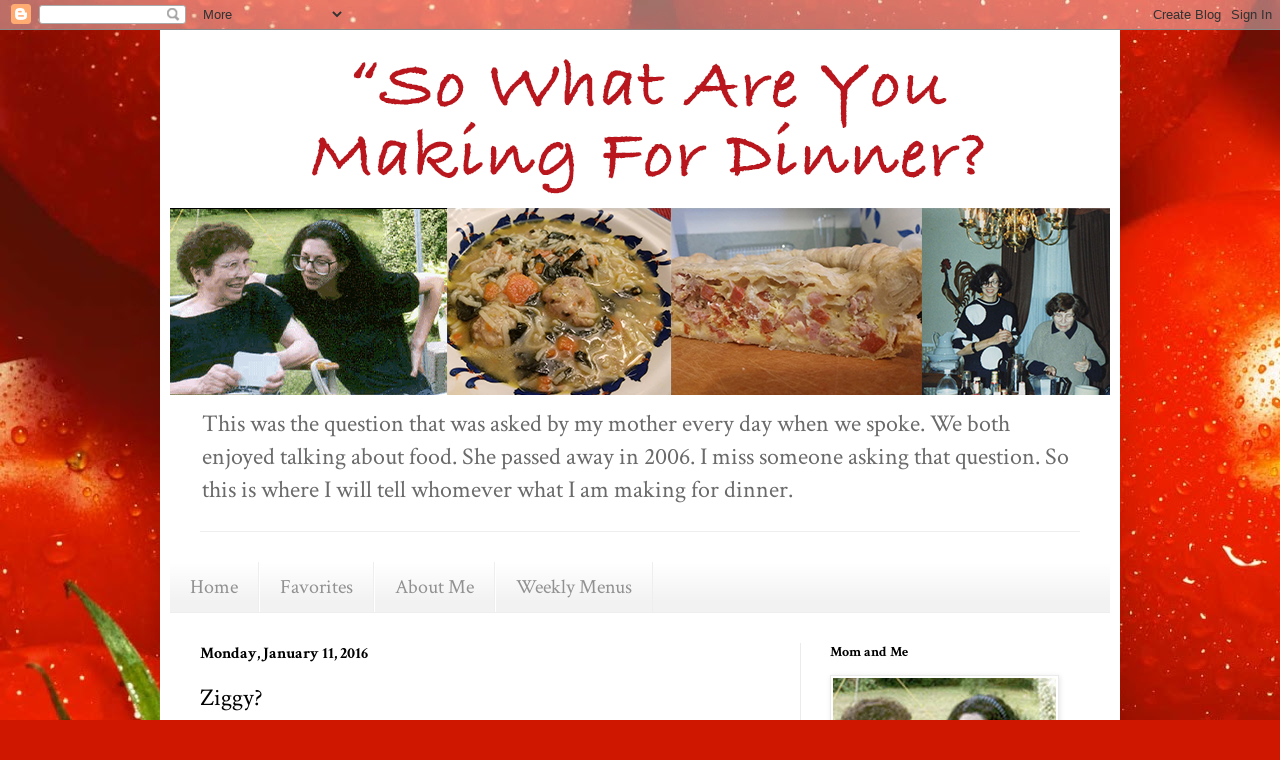

--- FILE ---
content_type: text/html; charset=UTF-8
request_url: http://www.sowhatareyoumakingfordinner.com/2016/01/ziggy.html
body_size: 49961
content:
<!DOCTYPE html>
<html class='v2' dir='ltr' lang='en' xmlns='http://www.w3.org/1999/xhtml' xmlns:b='http://www.google.com/2005/gml/b' xmlns:data='http://www.google.com/2005/gml/data' xmlns:expr='http://www.google.com/2005/gml/expr'>
<head>
<link href='https://www.blogger.com/static/v1/widgets/335934321-css_bundle_v2.css' rel='stylesheet' type='text/css'/>
<script src='//bcdn.grmtas.com/pub/ga_pub_7120.js' type='text/javascript'></script>
<meta content='width=1100' name='viewport'/>
<meta content='text/html; charset=UTF-8' http-equiv='Content-Type'/>
<meta content='blogger' name='generator'/>
<link href='http://www.sowhatareyoumakingfordinner.com/favicon.ico' rel='icon' type='image/x-icon'/>
<link href='http://www.sowhatareyoumakingfordinner.com/2016/01/ziggy.html' rel='canonical'/>
<link rel="alternate" type="application/atom+xml" title="&quot;So what are you making for dinner?&quot; - Atom" href="http://www.sowhatareyoumakingfordinner.com/feeds/posts/default" />
<link rel="alternate" type="application/rss+xml" title="&quot;So what are you making for dinner?&quot; - RSS" href="http://www.sowhatareyoumakingfordinner.com/feeds/posts/default?alt=rss" />
<link rel="service.post" type="application/atom+xml" title="&quot;So what are you making for dinner?&quot; - Atom" href="https://www.blogger.com/feeds/1811396874956509095/posts/default" />

<link rel="alternate" type="application/atom+xml" title="&quot;So what are you making for dinner?&quot; - Atom" href="http://www.sowhatareyoumakingfordinner.com/feeds/1787699454449015194/comments/default" />
<!--Can't find substitution for tag [blog.ieCssRetrofitLinks]-->
<link href='https://blogger.googleusercontent.com/img/b/R29vZ2xl/AVvXsEjpESRkBMNXK36VSlILs1WX70Q2whlFbMN9B0iNzk3D6pOuQCrhkuafSy5flPzXpVQwyPkzBETi89gGGT-RVsTL-cjAgP19IQ5XcsiJcuGQs7H7KgYukCLL3aBdeZOb_tToasnC9peUUhsg/s400/new_bowie_song.jpg' rel='image_src'/>
<meta content='http://www.sowhatareyoumakingfordinner.com/2016/01/ziggy.html' property='og:url'/>
<meta content='Ziggy?' property='og:title'/>
<meta content='A food blog. So what are you making for dinner? Whats for dinner?' property='og:description'/>
<meta content='https://blogger.googleusercontent.com/img/b/R29vZ2xl/AVvXsEjpESRkBMNXK36VSlILs1WX70Q2whlFbMN9B0iNzk3D6pOuQCrhkuafSy5flPzXpVQwyPkzBETi89gGGT-RVsTL-cjAgP19IQ5XcsiJcuGQs7H7KgYukCLL3aBdeZOb_tToasnC9peUUhsg/w1200-h630-p-k-no-nu/new_bowie_song.jpg' property='og:image'/>
<title>"So what are you making for dinner?": Ziggy?</title>
<style type='text/css'>@font-face{font-family:'Crimson Text';font-style:normal;font-weight:400;font-display:swap;src:url(//fonts.gstatic.com/s/crimsontext/v19/wlp2gwHKFkZgtmSR3NB0oRJfYAhTIfFd3IhG.woff2)format('woff2');unicode-range:U+0102-0103,U+0110-0111,U+0128-0129,U+0168-0169,U+01A0-01A1,U+01AF-01B0,U+0300-0301,U+0303-0304,U+0308-0309,U+0323,U+0329,U+1EA0-1EF9,U+20AB;}@font-face{font-family:'Crimson Text';font-style:normal;font-weight:400;font-display:swap;src:url(//fonts.gstatic.com/s/crimsontext/v19/wlp2gwHKFkZgtmSR3NB0oRJfYQhTIfFd3IhG.woff2)format('woff2');unicode-range:U+0100-02BA,U+02BD-02C5,U+02C7-02CC,U+02CE-02D7,U+02DD-02FF,U+0304,U+0308,U+0329,U+1D00-1DBF,U+1E00-1E9F,U+1EF2-1EFF,U+2020,U+20A0-20AB,U+20AD-20C0,U+2113,U+2C60-2C7F,U+A720-A7FF;}@font-face{font-family:'Crimson Text';font-style:normal;font-weight:400;font-display:swap;src:url(//fonts.gstatic.com/s/crimsontext/v19/wlp2gwHKFkZgtmSR3NB0oRJfbwhTIfFd3A.woff2)format('woff2');unicode-range:U+0000-00FF,U+0131,U+0152-0153,U+02BB-02BC,U+02C6,U+02DA,U+02DC,U+0304,U+0308,U+0329,U+2000-206F,U+20AC,U+2122,U+2191,U+2193,U+2212,U+2215,U+FEFF,U+FFFD;}@font-face{font-family:'Crimson Text';font-style:normal;font-weight:700;font-display:swap;src:url(//fonts.gstatic.com/s/crimsontext/v19/wlppgwHKFkZgtmSR3NB0oRJX1C1GA9NQ9rJPf5Ku.woff2)format('woff2');unicode-range:U+0102-0103,U+0110-0111,U+0128-0129,U+0168-0169,U+01A0-01A1,U+01AF-01B0,U+0300-0301,U+0303-0304,U+0308-0309,U+0323,U+0329,U+1EA0-1EF9,U+20AB;}@font-face{font-family:'Crimson Text';font-style:normal;font-weight:700;font-display:swap;src:url(//fonts.gstatic.com/s/crimsontext/v19/wlppgwHKFkZgtmSR3NB0oRJX1C1GAtNQ9rJPf5Ku.woff2)format('woff2');unicode-range:U+0100-02BA,U+02BD-02C5,U+02C7-02CC,U+02CE-02D7,U+02DD-02FF,U+0304,U+0308,U+0329,U+1D00-1DBF,U+1E00-1E9F,U+1EF2-1EFF,U+2020,U+20A0-20AB,U+20AD-20C0,U+2113,U+2C60-2C7F,U+A720-A7FF;}@font-face{font-family:'Crimson Text';font-style:normal;font-weight:700;font-display:swap;src:url(//fonts.gstatic.com/s/crimsontext/v19/wlppgwHKFkZgtmSR3NB0oRJX1C1GDNNQ9rJPfw.woff2)format('woff2');unicode-range:U+0000-00FF,U+0131,U+0152-0153,U+02BB-02BC,U+02C6,U+02DA,U+02DC,U+0304,U+0308,U+0329,U+2000-206F,U+20AC,U+2122,U+2191,U+2193,U+2212,U+2215,U+FEFF,U+FFFD;}@font-face{font-family:'Playfair Display';font-style:normal;font-weight:400;font-display:swap;src:url(//fonts.gstatic.com/s/playfairdisplay/v40/nuFvD-vYSZviVYUb_rj3ij__anPXJzDwcbmjWBN2PKdFvXDTbtPK-F2qC0usEw.woff2)format('woff2');unicode-range:U+0301,U+0400-045F,U+0490-0491,U+04B0-04B1,U+2116;}@font-face{font-family:'Playfair Display';font-style:normal;font-weight:400;font-display:swap;src:url(//fonts.gstatic.com/s/playfairdisplay/v40/nuFvD-vYSZviVYUb_rj3ij__anPXJzDwcbmjWBN2PKdFvXDYbtPK-F2qC0usEw.woff2)format('woff2');unicode-range:U+0102-0103,U+0110-0111,U+0128-0129,U+0168-0169,U+01A0-01A1,U+01AF-01B0,U+0300-0301,U+0303-0304,U+0308-0309,U+0323,U+0329,U+1EA0-1EF9,U+20AB;}@font-face{font-family:'Playfair Display';font-style:normal;font-weight:400;font-display:swap;src:url(//fonts.gstatic.com/s/playfairdisplay/v40/nuFvD-vYSZviVYUb_rj3ij__anPXJzDwcbmjWBN2PKdFvXDZbtPK-F2qC0usEw.woff2)format('woff2');unicode-range:U+0100-02BA,U+02BD-02C5,U+02C7-02CC,U+02CE-02D7,U+02DD-02FF,U+0304,U+0308,U+0329,U+1D00-1DBF,U+1E00-1E9F,U+1EF2-1EFF,U+2020,U+20A0-20AB,U+20AD-20C0,U+2113,U+2C60-2C7F,U+A720-A7FF;}@font-face{font-family:'Playfair Display';font-style:normal;font-weight:400;font-display:swap;src:url(//fonts.gstatic.com/s/playfairdisplay/v40/nuFvD-vYSZviVYUb_rj3ij__anPXJzDwcbmjWBN2PKdFvXDXbtPK-F2qC0s.woff2)format('woff2');unicode-range:U+0000-00FF,U+0131,U+0152-0153,U+02BB-02BC,U+02C6,U+02DA,U+02DC,U+0304,U+0308,U+0329,U+2000-206F,U+20AC,U+2122,U+2191,U+2193,U+2212,U+2215,U+FEFF,U+FFFD;}</style>
<style id='page-skin-1' type='text/css'><!--
/*
-----------------------------------------------
Blogger Template Style
Name:     Simple
Designer: Blogger
URL:      www.blogger.com
----------------------------------------------- */
/* Content
----------------------------------------------- */
body {
font: normal normal 17px Crimson Text;
color: #000000;
background: #cf1700 url(//themes.googleusercontent.com/image?id=1ukMEHopPUnLDJS4O6wg2H4Gk38asE8TYWgTfpdntUo5nJW_C-x1SUN2NgwQPLVEyR627) no-repeat fixed top center /* Credit: RedHelga (http://www.istockphoto.com/file_closeup.php?id=5591923&platform=blogger) */;
padding: 0 40px 40px 40px;
}
html body .region-inner {
min-width: 0;
max-width: 100%;
width: auto;
}
h2 {
font-size: 22px;
}
a:link {
text-decoration:none;
color: #331da1;
}
a:visited {
text-decoration:none;
color: #331da1;
}
a:hover {
text-decoration:underline;
color: #7e7e7e;
}
.body-fauxcolumn-outer .fauxcolumn-inner {
background: transparent none repeat scroll top left;
_background-image: none;
}
.body-fauxcolumn-outer .cap-top {
position: absolute;
z-index: 1;
height: 400px;
width: 100%;
}
.body-fauxcolumn-outer .cap-top .cap-left {
width: 100%;
background: transparent none repeat-x scroll top left;
_background-image: none;
}
.content-outer {
-moz-box-shadow: 0 0 40px rgba(0, 0, 0, .15);
-webkit-box-shadow: 0 0 5px rgba(0, 0, 0, .15);
-goog-ms-box-shadow: 0 0 10px #333333;
box-shadow: 0 0 40px rgba(0, 0, 0, .15);
margin-bottom: 1px;
}
.content-inner {
padding: 10px 10px;
}
.content-inner {
background-color: #ffffff;
}
/* Header
----------------------------------------------- */
.header-outer {
background: rgba(0, 0, 0, 0) none repeat-x scroll 0 -400px;
_background-image: none;
}
.Header h1 {
font: normal normal 50px Playfair Display;
color: #000000;
text-shadow: -1px -1px 1px rgba(0, 0, 0, .2);
}
.Header h1 a {
color: #000000;
}
.Header .description {
font-size: 140%;
color: #6a6a6a;
}
.header-inner .Header .titlewrapper {
padding: 22px 30px;
}
.header-inner .Header .descriptionwrapper {
padding: 0 30px;
}
/* Tabs
----------------------------------------------- */
.tabs-inner .section:first-child {
border-top: 1px solid #eeeeee;
}
.tabs-inner .section:first-child ul {
margin-top: -1px;
border-top: 1px solid #eeeeee;
border-left: 0 solid #eeeeee;
border-right: 0 solid #eeeeee;
}
.tabs-inner .widget ul {
background: #f2f2f2 url(https://resources.blogblog.com/blogblog/data/1kt/simple/gradients_light.png) repeat-x scroll 0 -800px;
_background-image: none;
border-bottom: 1px solid #eeeeee;
margin-top: 0;
margin-left: -30px;
margin-right: -30px;
}
.tabs-inner .widget li a {
display: inline-block;
padding: .6em 1em;
font: normal normal 20px Crimson Text;
color: #919191;
border-left: 1px solid #ffffff;
border-right: 1px solid #eeeeee;
}
.tabs-inner .widget li:first-child a {
border-left: none;
}
.tabs-inner .widget li.selected a, .tabs-inner .widget li a:hover {
color: #000000;
background-color: #ebebeb;
text-decoration: none;
}
/* Columns
----------------------------------------------- */
.main-outer {
border-top: 0 solid #ebebeb;
}
.fauxcolumn-left-outer .fauxcolumn-inner {
border-right: 1px solid #ebebeb;
}
.fauxcolumn-right-outer .fauxcolumn-inner {
border-left: 1px solid #ebebeb;
}
/* Headings
----------------------------------------------- */
div.widget > h2,
div.widget h2.title {
margin: 0 0 1em 0;
font: normal bold 14px Crimson Text;
color: #000000;
}
/* Widgets
----------------------------------------------- */
.widget .zippy {
color: #919191;
text-shadow: 2px 2px 1px rgba(0, 0, 0, .1);
}
.widget .popular-posts ul {
list-style: none;
}
/* Posts
----------------------------------------------- */
h2.date-header {
font: normal bold 16px Crimson Text;
}
.date-header span {
background-color: #ffffff;
color: #000000;
padding: inherit;
letter-spacing: inherit;
margin: inherit;
}
.main-inner {
padding-top: 30px;
padding-bottom: 30px;
}
.main-inner .column-center-inner {
padding: 0 15px;
}
.main-inner .column-center-inner .section {
margin: 0 15px;
}
.post {
margin: 0 0 25px 0;
}
h3.post-title, .comments h4 {
font: normal normal 24px Crimson Text;
margin: .75em 0 0;
}
.post-body {
font-size: 110%;
line-height: 1.4;
position: relative;
}
.post-body img, .post-body .tr-caption-container, .Profile img, .Image img,
.BlogList .item-thumbnail img {
padding: 2px;
background: #ffffff;
border: 1px solid #ebebeb;
-moz-box-shadow: 1px 1px 5px rgba(0, 0, 0, .1);
-webkit-box-shadow: 1px 1px 5px rgba(0, 0, 0, .1);
box-shadow: 1px 1px 5px rgba(0, 0, 0, .1);
}
.post-body img, .post-body .tr-caption-container {
padding: 5px;
}
.post-body .tr-caption-container {
color: #222222;
}
.post-body .tr-caption-container img {
padding: 0;
background: transparent;
border: none;
-moz-box-shadow: 0 0 0 rgba(0, 0, 0, .1);
-webkit-box-shadow: 0 0 0 rgba(0, 0, 0, .1);
box-shadow: 0 0 0 rgba(0, 0, 0, .1);
}
.post-header {
margin: 0 0 1.5em;
line-height: 1.6;
font-size: 90%;
}
.post-footer {
margin: 20px -2px 0;
padding: 5px 10px;
color: #535353;
background-color: #f6f6f6;
border-bottom: 1px solid #ebebeb;
line-height: 1.6;
font-size: 90%;
}
#comments .comment-author {
padding-top: 1.5em;
border-top: 1px solid #ebebeb;
background-position: 0 1.5em;
}
#comments .comment-author:first-child {
padding-top: 0;
border-top: none;
}
.avatar-image-container {
margin: .2em 0 0;
}
#comments .avatar-image-container img {
border: 1px solid #ebebeb;
}
/* Comments
----------------------------------------------- */
.comments .comments-content .icon.blog-author {
background-repeat: no-repeat;
background-image: url([data-uri]);
}
.comments .comments-content .loadmore a {
border-top: 1px solid #919191;
border-bottom: 1px solid #919191;
}
.comments .comment-thread.inline-thread {
background-color: #f6f6f6;
}
.comments .continue {
border-top: 2px solid #919191;
}
/* Accents
---------------------------------------------- */
.section-columns td.columns-cell {
border-left: 1px solid #ebebeb;
}
.blog-pager {
background: transparent none no-repeat scroll top center;
}
.blog-pager-older-link, .home-link,
.blog-pager-newer-link {
background-color: #ffffff;
padding: 5px;
}
.footer-outer {
border-top: 0 dashed #bbbbbb;
}
/* Mobile
----------------------------------------------- */
body.mobile  {
background-size: auto;
}
.mobile .body-fauxcolumn-outer {
background: transparent none repeat scroll top left;
}
.mobile .body-fauxcolumn-outer .cap-top {
background-size: 100% auto;
}
.mobile .content-outer {
-webkit-box-shadow: 0 0 3px rgba(0, 0, 0, .15);
box-shadow: 0 0 3px rgba(0, 0, 0, .15);
}
.mobile .tabs-inner .widget ul {
margin-left: 0;
margin-right: 0;
}
.mobile .post {
margin: 0;
}
.mobile .main-inner .column-center-inner .section {
margin: 0;
}
.mobile .date-header span {
padding: 0.1em 10px;
margin: 0 -10px;
}
.mobile h3.post-title {
margin: 0;
}
.mobile .blog-pager {
background: transparent none no-repeat scroll top center;
}
.mobile .footer-outer {
border-top: none;
}
.mobile .main-inner, .mobile .footer-inner {
background-color: #ffffff;
}
.mobile-index-contents {
color: #000000;
}
.mobile-link-button {
background-color: #331da1;
}
.mobile-link-button a:link, .mobile-link-button a:visited {
color: #ffffff;
}
.mobile .tabs-inner .section:first-child {
border-top: none;
}
.mobile .tabs-inner .PageList .widget-content {
background-color: #ebebeb;
color: #000000;
border-top: 1px solid #eeeeee;
border-bottom: 1px solid #eeeeee;
}
.mobile .tabs-inner .PageList .widget-content .pagelist-arrow {
border-left: 1px solid #eeeeee;
}

--></style>
<style id='template-skin-1' type='text/css'><!--
body {
min-width: 960px;
}
.content-outer, .content-fauxcolumn-outer, .region-inner {
min-width: 960px;
max-width: 960px;
_width: 960px;
}
.main-inner .columns {
padding-left: 0;
padding-right: 310px;
}
.main-inner .fauxcolumn-center-outer {
left: 0;
right: 310px;
/* IE6 does not respect left and right together */
_width: expression(this.parentNode.offsetWidth -
parseInt("0") -
parseInt("310px") + 'px');
}
.main-inner .fauxcolumn-left-outer {
width: 0;
}
.main-inner .fauxcolumn-right-outer {
width: 310px;
}
.main-inner .column-left-outer {
width: 0;
right: 100%;
margin-left: -0;
}
.main-inner .column-right-outer {
width: 310px;
margin-right: -310px;
}
#layout {
min-width: 0;
}
#layout .content-outer {
min-width: 0;
width: 800px;
}
#layout .region-inner {
min-width: 0;
width: auto;
}
body#layout div.add_widget {
padding: 8px;
}
body#layout div.add_widget a {
margin-left: 32px;
}
--></style>
<style>
    body {background-image:url(\/\/themes.googleusercontent.com\/image?id=1ukMEHopPUnLDJS4O6wg2H4Gk38asE8TYWgTfpdntUo5nJW_C-x1SUN2NgwQPLVEyR627);}
    
@media (max-width: 200px) { body {background-image:url(\/\/themes.googleusercontent.com\/image?id=1ukMEHopPUnLDJS4O6wg2H4Gk38asE8TYWgTfpdntUo5nJW_C-x1SUN2NgwQPLVEyR627&options=w200);}}
@media (max-width: 400px) and (min-width: 201px) { body {background-image:url(\/\/themes.googleusercontent.com\/image?id=1ukMEHopPUnLDJS4O6wg2H4Gk38asE8TYWgTfpdntUo5nJW_C-x1SUN2NgwQPLVEyR627&options=w400);}}
@media (max-width: 800px) and (min-width: 401px) { body {background-image:url(\/\/themes.googleusercontent.com\/image?id=1ukMEHopPUnLDJS4O6wg2H4Gk38asE8TYWgTfpdntUo5nJW_C-x1SUN2NgwQPLVEyR627&options=w800);}}
@media (max-width: 1200px) and (min-width: 801px) { body {background-image:url(\/\/themes.googleusercontent.com\/image?id=1ukMEHopPUnLDJS4O6wg2H4Gk38asE8TYWgTfpdntUo5nJW_C-x1SUN2NgwQPLVEyR627&options=w1200);}}
/* Last tag covers anything over one higher than the previous max-size cap. */
@media (min-width: 1201px) { body {background-image:url(\/\/themes.googleusercontent.com\/image?id=1ukMEHopPUnLDJS4O6wg2H4Gk38asE8TYWgTfpdntUo5nJW_C-x1SUN2NgwQPLVEyR627&options=w1600);}}
  </style>
<script type='text/javascript'>
        (function(i,s,o,g,r,a,m){i['GoogleAnalyticsObject']=r;i[r]=i[r]||function(){
        (i[r].q=i[r].q||[]).push(arguments)},i[r].l=1*new Date();a=s.createElement(o),
        m=s.getElementsByTagName(o)[0];a.async=1;a.src=g;m.parentNode.insertBefore(a,m)
        })(window,document,'script','https://www.google-analytics.com/analytics.js','ga');
        ga('create', 'UA-88070005-1', 'auto', 'blogger');
        ga('blogger.send', 'pageview');
      </script>
<link href='https://www.blogger.com/dyn-css/authorization.css?targetBlogID=1811396874956509095&amp;zx=d27a817b-96e1-4e8b-a848-ed7af3ab4637' media='none' onload='if(media!=&#39;all&#39;)media=&#39;all&#39;' rel='stylesheet'/><noscript><link href='https://www.blogger.com/dyn-css/authorization.css?targetBlogID=1811396874956509095&amp;zx=d27a817b-96e1-4e8b-a848-ed7af3ab4637' rel='stylesheet'/></noscript>
<meta name='google-adsense-platform-account' content='ca-host-pub-1556223355139109'/>
<meta name='google-adsense-platform-domain' content='blogspot.com'/>

<!-- data-ad-client=ca-pub-9482921572669352 -->

<link rel="stylesheet" href="https://fonts.googleapis.com/css2?display=swap&family=Dancing+Script"></head>
<body class='loading variant-pale'>
<div class='navbar section' id='navbar' name='Navbar'><div class='widget Navbar' data-version='1' id='Navbar1'><script type="text/javascript">
    function setAttributeOnload(object, attribute, val) {
      if(window.addEventListener) {
        window.addEventListener('load',
          function(){ object[attribute] = val; }, false);
      } else {
        window.attachEvent('onload', function(){ object[attribute] = val; });
      }
    }
  </script>
<div id="navbar-iframe-container"></div>
<script type="text/javascript" src="https://apis.google.com/js/platform.js"></script>
<script type="text/javascript">
      gapi.load("gapi.iframes:gapi.iframes.style.bubble", function() {
        if (gapi.iframes && gapi.iframes.getContext) {
          gapi.iframes.getContext().openChild({
              url: 'https://www.blogger.com/navbar/1811396874956509095?po\x3d1787699454449015194\x26origin\x3dhttp://www.sowhatareyoumakingfordinner.com',
              where: document.getElementById("navbar-iframe-container"),
              id: "navbar-iframe"
          });
        }
      });
    </script><script type="text/javascript">
(function() {
var script = document.createElement('script');
script.type = 'text/javascript';
script.src = '//pagead2.googlesyndication.com/pagead/js/google_top_exp.js';
var head = document.getElementsByTagName('head')[0];
if (head) {
head.appendChild(script);
}})();
</script>
</div></div>
<div class='body-fauxcolumns'>
<div class='fauxcolumn-outer body-fauxcolumn-outer'>
<div class='cap-top'>
<div class='cap-left'></div>
<div class='cap-right'></div>
</div>
<div class='fauxborder-left'>
<div class='fauxborder-right'></div>
<div class='fauxcolumn-inner'>
</div>
</div>
<div class='cap-bottom'>
<div class='cap-left'></div>
<div class='cap-right'></div>
</div>
</div>
</div>
<div class='content'>
<div class='content-fauxcolumns'>
<div class='fauxcolumn-outer content-fauxcolumn-outer'>
<div class='cap-top'>
<div class='cap-left'></div>
<div class='cap-right'></div>
</div>
<div class='fauxborder-left'>
<div class='fauxborder-right'></div>
<div class='fauxcolumn-inner'>
</div>
</div>
<div class='cap-bottom'>
<div class='cap-left'></div>
<div class='cap-right'></div>
</div>
</div>
</div>
<div class='content-outer'>
<div class='content-cap-top cap-top'>
<div class='cap-left'></div>
<div class='cap-right'></div>
</div>
<div class='fauxborder-left content-fauxborder-left'>
<div class='fauxborder-right content-fauxborder-right'></div>
<div class='content-inner'>
<header>
<div class='header-outer'>
<div class='header-cap-top cap-top'>
<div class='cap-left'></div>
<div class='cap-right'></div>
</div>
<div class='fauxborder-left header-fauxborder-left'>
<div class='fauxborder-right header-fauxborder-right'></div>
<div class='region-inner header-inner'>
<div class='header section' id='header' name='Header'><div class='widget Header' data-version='1' id='Header1'>
<div id='header-inner'>
<a href='http://www.sowhatareyoumakingfordinner.com/' style='display: block'>
<img alt='"So what are you making for dinner?"' height='355px; ' id='Header1_headerimg' src='https://blogger.googleusercontent.com/img/a/AVvXsEizdCbwRB2qZ48WXWEHuZXoX0eq8DtAlfnOtEE1rUHV4fh6BpGmwebG-HgKdPS3QqiXhNkT0RJqV0nKxcMlk7GTX14jEGNcbiGLoZXPVQSIWH8DB9qoATxNJUXYtTe_wzN0jxiSGvzhL1ljxJTnIfB7oCv0MQccvUp7_38vuO6EZyOUcSSG4TDVYqg67g=s940' style='display: block' width='940px; '/>
</a>
<div class='descriptionwrapper'>
<p class='description'><span>This was the question that was asked by my mother every day when we spoke. We both enjoyed talking about food. 
She passed away in 2006. I miss someone asking that question. 
So this is where I will tell whomever what I am making for dinner.
</span></p>
</div>
</div>
</div></div>
</div>
</div>
<div class='header-cap-bottom cap-bottom'>
<div class='cap-left'></div>
<div class='cap-right'></div>
</div>
</div>
</header>
<div class='tabs-outer'>
<div class='tabs-cap-top cap-top'>
<div class='cap-left'></div>
<div class='cap-right'></div>
</div>
<div class='fauxborder-left tabs-fauxborder-left'>
<div class='fauxborder-right tabs-fauxborder-right'></div>
<div class='region-inner tabs-inner'>
<div class='tabs no-items section' id='crosscol' name='Cross-Column'></div>
<div class='tabs section' id='crosscol-overflow' name='Cross-Column 2'><div class='widget PageList' data-version='1' id='PageList1'>
<h2>Pages</h2>
<div class='widget-content'>
<ul>
<li>
<a href='http://www.sowhatareyoumakingfordinner.com/'>Home</a>
</li>
<li>
<a href='http://www.sowhatareyoumakingfordinner.com/p/blog-page.html'>Favorites</a>
</li>
<li>
<a href='http://www.sowhatareyoumakingfordinner.com/p/about.html'>About Me</a>
</li>
<li>
<a href='http://www.sowhatareyoumakingfordinner.com/p/weekly-menus.html'>Weekly Menus</a>
</li>
</ul>
<div class='clear'></div>
</div>
</div></div>
</div>
</div>
<div class='tabs-cap-bottom cap-bottom'>
<div class='cap-left'></div>
<div class='cap-right'></div>
</div>
</div>
<div class='main-outer'>
<div class='main-cap-top cap-top'>
<div class='cap-left'></div>
<div class='cap-right'></div>
</div>
<div class='fauxborder-left main-fauxborder-left'>
<div class='fauxborder-right main-fauxborder-right'></div>
<div class='region-inner main-inner'>
<div class='columns fauxcolumns'>
<div class='fauxcolumn-outer fauxcolumn-center-outer'>
<div class='cap-top'>
<div class='cap-left'></div>
<div class='cap-right'></div>
</div>
<div class='fauxborder-left'>
<div class='fauxborder-right'></div>
<div class='fauxcolumn-inner'>
</div>
</div>
<div class='cap-bottom'>
<div class='cap-left'></div>
<div class='cap-right'></div>
</div>
</div>
<div class='fauxcolumn-outer fauxcolumn-left-outer'>
<div class='cap-top'>
<div class='cap-left'></div>
<div class='cap-right'></div>
</div>
<div class='fauxborder-left'>
<div class='fauxborder-right'></div>
<div class='fauxcolumn-inner'>
</div>
</div>
<div class='cap-bottom'>
<div class='cap-left'></div>
<div class='cap-right'></div>
</div>
</div>
<div class='fauxcolumn-outer fauxcolumn-right-outer'>
<div class='cap-top'>
<div class='cap-left'></div>
<div class='cap-right'></div>
</div>
<div class='fauxborder-left'>
<div class='fauxborder-right'></div>
<div class='fauxcolumn-inner'>
</div>
</div>
<div class='cap-bottom'>
<div class='cap-left'></div>
<div class='cap-right'></div>
</div>
</div>
<!-- corrects IE6 width calculation -->
<div class='columns-inner'>
<div class='column-center-outer'>
<div class='column-center-inner'>
<div class='main section' id='main' name='Main'><div class='widget Blog' data-version='1' id='Blog1'>
<div class='blog-posts hfeed'>

          <div class="date-outer">
        
<h2 class='date-header'><span>Monday, January 11, 2016</span></h2>

          <div class="date-posts">
        
<div class='post-outer'>
<div class='post hentry uncustomized-post-template' itemprop='blogPost' itemscope='itemscope' itemtype='http://schema.org/BlogPosting'>
<meta content='https://blogger.googleusercontent.com/img/b/R29vZ2xl/AVvXsEjpESRkBMNXK36VSlILs1WX70Q2whlFbMN9B0iNzk3D6pOuQCrhkuafSy5flPzXpVQwyPkzBETi89gGGT-RVsTL-cjAgP19IQ5XcsiJcuGQs7H7KgYukCLL3aBdeZOb_tToasnC9peUUhsg/s400/new_bowie_song.jpg' itemprop='image_url'/>
<meta content='1811396874956509095' itemprop='blogId'/>
<meta content='1787699454449015194' itemprop='postId'/>
<a name='1787699454449015194'></a>
<h3 class='post-title entry-title' itemprop='name'>
Ziggy?
</h3>
<div class='post-header'>
<div class='post-header-line-1'></div>
</div>
<div class='post-body entry-content' id='post-body-1787699454449015194' itemprop='description articleBody'>
<div style="text-align: center;">
<a href="https://blogger.googleusercontent.com/img/b/R29vZ2xl/AVvXsEjpESRkBMNXK36VSlILs1WX70Q2whlFbMN9B0iNzk3D6pOuQCrhkuafSy5flPzXpVQwyPkzBETi89gGGT-RVsTL-cjAgP19IQ5XcsiJcuGQs7H7KgYukCLL3aBdeZOb_tToasnC9peUUhsg/s1600/new_bowie_song.jpg" imageanchor="1" style="margin-left: 1em; margin-right: 1em;"><img border="0" height="225" src="https://blogger.googleusercontent.com/img/b/R29vZ2xl/AVvXsEjpESRkBMNXK36VSlILs1WX70Q2whlFbMN9B0iNzk3D6pOuQCrhkuafSy5flPzXpVQwyPkzBETi89gGGT-RVsTL-cjAgP19IQ5XcsiJcuGQs7H7KgYukCLL3aBdeZOb_tToasnC9peUUhsg/s400/new_bowie_song.jpg" width="400" /></a>&nbsp;</div>
<div style="text-align: center;">
Today started with the news that David Bowie passed on.&nbsp;</div>
<div style="text-align: center;">
Sad does not really come close to how I feel.&nbsp;</div>
<div style="text-align: center;">
His music was the soundtrack of my youth. </div>
<div class="separator" style="clear: both; text-align: center;">
<a href="https://blogger.googleusercontent.com/img/b/R29vZ2xl/AVvXsEh4rBtequG2lp4c7wxMec0pYvrTOF_bUNOX2OvmTwe4zqQUWfyL933PVtugMA04CErh5NHktK4GR8eClbwQV41-82vAe7xMMdnRwwUMqI-TSd43nypdymq7JZvBXz19aeeuLG1T9O-9I_bJ/s1600/12510507_10154118844954415_5507696336958304853_n.jpg" imageanchor="1" style="margin-left: 1em; margin-right: 1em;"><img border="0" height="400" src="https://blogger.googleusercontent.com/img/b/R29vZ2xl/AVvXsEh4rBtequG2lp4c7wxMec0pYvrTOF_bUNOX2OvmTwe4zqQUWfyL933PVtugMA04CErh5NHktK4GR8eClbwQV41-82vAe7xMMdnRwwUMqI-TSd43nypdymq7JZvBXz19aeeuLG1T9O-9I_bJ/s400/12510507_10154118844954415_5507696336958304853_n.jpg" width="400" /></a></div>
<br />
<br />
<br />
<div style='clear: both;'></div>
</div>
<div class='post-footer'>
<div class='post-footer-line post-footer-line-1'>
<span class='post-author vcard'>
Posted by
<span class='fn' itemprop='author' itemscope='itemscope' itemtype='http://schema.org/Person'>
<meta content='https://www.blogger.com/profile/01191219226134732182' itemprop='url'/>
<a class='g-profile' href='https://www.blogger.com/profile/01191219226134732182' rel='author' title='author profile'>
<span itemprop='name'>Lucia from Madison</span>
</a>
</span>
</span>
<span class='post-timestamp'>
at
<meta content='http://www.sowhatareyoumakingfordinner.com/2016/01/ziggy.html' itemprop='url'/>
<a class='timestamp-link' href='http://www.sowhatareyoumakingfordinner.com/2016/01/ziggy.html' rel='bookmark' title='permanent link'><abbr class='published' itemprop='datePublished' title='2016-01-11T21:30:00-05:00'>January 11, 2016</abbr></a>
</span>
<span class='post-comment-link'>
</span>
<span class='post-icons'>
<span class='item-action'>
<a href='https://www.blogger.com/email-post/1811396874956509095/1787699454449015194' title='Email Post'>
<img alt='' class='icon-action' height='13' src='https://resources.blogblog.com/img/icon18_email.gif' width='18'/>
</a>
</span>
</span>
<div class='post-share-buttons goog-inline-block'>
<a class='goog-inline-block share-button sb-email' href='https://www.blogger.com/share-post.g?blogID=1811396874956509095&postID=1787699454449015194&target=email' target='_blank' title='Email This'><span class='share-button-link-text'>Email This</span></a><a class='goog-inline-block share-button sb-blog' href='https://www.blogger.com/share-post.g?blogID=1811396874956509095&postID=1787699454449015194&target=blog' onclick='window.open(this.href, "_blank", "height=270,width=475"); return false;' target='_blank' title='BlogThis!'><span class='share-button-link-text'>BlogThis!</span></a><a class='goog-inline-block share-button sb-twitter' href='https://www.blogger.com/share-post.g?blogID=1811396874956509095&postID=1787699454449015194&target=twitter' target='_blank' title='Share to X'><span class='share-button-link-text'>Share to X</span></a><a class='goog-inline-block share-button sb-facebook' href='https://www.blogger.com/share-post.g?blogID=1811396874956509095&postID=1787699454449015194&target=facebook' onclick='window.open(this.href, "_blank", "height=430,width=640"); return false;' target='_blank' title='Share to Facebook'><span class='share-button-link-text'>Share to Facebook</span></a><a class='goog-inline-block share-button sb-pinterest' href='https://www.blogger.com/share-post.g?blogID=1811396874956509095&postID=1787699454449015194&target=pinterest' target='_blank' title='Share to Pinterest'><span class='share-button-link-text'>Share to Pinterest</span></a>
</div>
</div>
<div class='post-footer-line post-footer-line-2'>
<span class='post-labels'>
</span>
</div>
<div class='post-footer-line post-footer-line-3'>
<span class='post-location'>
</span>
</div>
</div>
</div>
<div class='comments' id='comments'>
<a name='comments'></a>
<h4>No comments:</h4>
<div id='Blog1_comments-block-wrapper'>
<dl class='avatar-comment-indent' id='comments-block'>
</dl>
</div>
<p class='comment-footer'>
<a href='https://www.blogger.com/comment/fullpage/post/1811396874956509095/1787699454449015194' onclick='javascript:window.open(this.href, "bloggerPopup", "toolbar=0,location=0,statusbar=1,menubar=0,scrollbars=yes,width=640,height=500"); return false;'>Post a Comment</a>
</p>
</div>
</div>

        </div></div>
      
</div>
<div class='blog-pager' id='blog-pager'>
<span id='blog-pager-newer-link'>
<a class='blog-pager-newer-link' href='http://www.sowhatareyoumakingfordinner.com/2016/01/chicken-parmesan.html' id='Blog1_blog-pager-newer-link' title='Newer Post'>Newer Post</a>
</span>
<span id='blog-pager-older-link'>
<a class='blog-pager-older-link' href='http://www.sowhatareyoumakingfordinner.com/2016/01/by-george-i-think-ive-got-it.html' id='Blog1_blog-pager-older-link' title='Older Post'>Older Post</a>
</span>
<a class='home-link' href='http://www.sowhatareyoumakingfordinner.com/'>Home</a>
</div>
<div class='clear'></div>
<div class='post-feeds'>
<div class='feed-links'>
Subscribe to:
<a class='feed-link' href='http://www.sowhatareyoumakingfordinner.com/feeds/1787699454449015194/comments/default' target='_blank' type='application/atom+xml'>Post Comments (Atom)</a>
</div>
</div>
</div><div class='widget HTML' data-version='1' id='HTML10'>
<div class='widget-content'>
<center>
<div id="ga_11322953">
   <script type="text/javascript">
      ga_pa.push('ga_11322953');
      apntag.anq.push(function() {
         apntag.showTag('ga_11322953');
      });
   </script>
</div>

</center>
</div>
<div class='clear'></div>
</div><div class='widget AdSense' data-version='1' id='AdSense1'>
<div class='widget-content'>
<script async src="//pagead2.googlesyndication.com/pagead/js/adsbygoogle.js"></script>
<!-- sowhatareyoumakingfordinner_main_AdSense1_1x1_as -->
<ins class="adsbygoogle"
     style="display:block"
     data-ad-client="ca-pub-9482921572669352"
     data-ad-host="ca-host-pub-1556223355139109"
     data-ad-host-channel="L0004"
     data-ad-slot="5777769318"
     data-ad-format="auto"
     data-full-width-responsive="true"></ins>
<script>
(adsbygoogle = window.adsbygoogle || []).push({});
</script>
<div class='clear'></div>
</div>
</div></div>
</div>
</div>
<div class='column-left-outer'>
<div class='column-left-inner'>
<aside>
</aside>
</div>
</div>
<div class='column-right-outer'>
<div class='column-right-inner'>
<aside>
<div class='sidebar section' id='sidebar-right-1'><div class='widget Image' data-version='1' id='Image1'>
<h2>Mom and Me</h2>
<div class='widget-content'>
<img alt='Mom and Me' height='181' id='Image1_img' src='https://blogger.googleusercontent.com/img/b/R29vZ2xl/AVvXsEhtdoJIW7DeDele4YRj5ww5MWvvJqr4g5ErzZkMCkpJV4QamqGti8GUvy_ZQEDJ-Ktal3gjT-DcArxOH3AibG_c8lHR41SoaTh1dGFVI8-5YYQeUPKiptkRKMdBfKR1T77oXEqZvqKG3Jrp/s223/media-image.jpg' width='223'/>
<br/>
</div>
<div class='clear'></div>
</div><div class='widget Image' data-version='1' id='Image2'>
<h2>Friday Night Baking</h2>
<div class='widget-content'>
<a href='https://www.fridaynightbaking.com/'>
<img alt='Friday Night Baking' height='167' id='Image2_img' src='https://blogger.googleusercontent.com/img/b/R29vZ2xl/AVvXsEie8rhmY4NT9yLVplv5nXjqE2gqpwznvKZ5uKXWWALy7T6Zzx8PYcllY2t0WFCyQaFCKBmANNzhKdnbcxZt3PpAOzIK-doeEyaP6CzknA-vQfBWJkDcB2TbUEb9_PqVxFe_IkCb3AD1KUb7/s250/FridayNightBakingButton.png' width='250'/>
</a>
<br/>
</div>
<div class='clear'></div>
</div><div class='widget BlogSearch' data-version='1' id='BlogSearch1'>
<h2 class='title'>Search This Blog</h2>
<div class='widget-content'>
<div id='BlogSearch1_form'>
<form action='http://www.sowhatareyoumakingfordinner.com/search' class='gsc-search-box' target='_top'>
<table cellpadding='0' cellspacing='0' class='gsc-search-box'>
<tbody>
<tr>
<td class='gsc-input'>
<input autocomplete='off' class='gsc-input' name='q' size='10' title='search' type='text' value=''/>
</td>
<td class='gsc-search-button'>
<input class='gsc-search-button' title='search' type='submit' value='Search'/>
</td>
</tr>
</tbody>
</table>
</form>
</div>
</div>
<div class='clear'></div>
</div><div class='widget HTML' data-version='1' id='HTML1'>
<h2 class='title'>Alzheimer's Web Ribbon</h2>
<div class='widget-content'>
<!-- Altering or removing these links is a breach of the Caring.com Terms of Use. -->
<div style="background: url(http://www.caring.com/images/ribbons/180_bg.gif?5646) top left no-repeat;      width: 180px;      height:280px;     text-align: center;     padding-top: 10px"><div style="padding-top:5px;"><a style="border:none" href="http://www.caring.com/ribbons?activate=832fc98e7b58678a2af91a07d37292ac14c1eaa5&utm_campaign=alzheimers&utm_medium=widget&utm_source=ribbon"><img alt="180_medium-purple-act" style="border: none; margin: 0 auto; padding: 0px;" src="http://www.caring.com/images/ribbons/180_medium-purple-act.gif"/></a></div><div style="font-size:12px;line-height:18px;color:#999999;">In honor of my mom, Eleanor Lombardi</div><div style="font-size:12px; line-height:18px;color:#0044B1;"><a href="http://www.caring.com/articles/the-path-to-an-alzheimers-disease-diagnosis">Is it Alzheimer's?</a></div><div style="font-size:12px;line-height:18px;color:#0044B1;"><a href="http://www.caring.com/ribbons?utm_campaign=alzheimers&utm_medium=widget&utm_source=ribbon">Get a Web Ribbon</a></div><div><a href="http://www.caring.com/?utm_campaign=alzheimers&utm_medium=widget&utm_source=ribbon"><img alt="180_caring_logo" style="border: none; margin: 0 auto; padding: 0px; background: none;" src="http://www.caring.com/images/ribbons/180_caring_logo.gif"/></a></div></div>
</div>
<div class='clear'></div>
</div><div class='widget HTML' data-version='1' id='HTML5'>
<h2 class='title'>Follow Us</h2>
<div class='widget-content'>
<style>@import url('https://fonts.googleapis.com/css?family=Montserrat:700');@import url('https://fonts.googleapis.com/css?family=Montserrat:400');
.followit--follow-form-container[attr-a][attr-b][attr-c][attr-d][attr-e][attr-f] .form-preview {
  display: flex !important;
  flex-direction: column !important;
  justify-content: center !important;
  margin-top: 30px !important;
  padding: clamp(17px, 5%, 40px) clamp(17px, 7%, 50px) !important;
  max-width: none !important;
  border-radius: 6px !important;
  box-shadow: 0 5px 25px rgba(34, 60, 47, 0.25) !important;
}
.followit--follow-form-container[attr-a][attr-b][attr-c][attr-d][attr-e][attr-f] .form-preview,
.followit--follow-form-container[attr-a][attr-b][attr-c][attr-d][attr-e][attr-f] .form-preview *{
  box-sizing: border-box !important;
}
.followit--follow-form-container[attr-a][attr-b][attr-c][attr-d][attr-e][attr-f] .form-preview .preview-heading {
  width: 100% !important;
}
.followit--follow-form-container[attr-a][attr-b][attr-c][attr-d][attr-e][attr-f] .form-preview .preview-heading h5{
  margin-top: 0 !important;
  margin-bottom: 0 !important;
}
.followit--follow-form-container[attr-a][attr-b][attr-c][attr-d][attr-e][attr-f] .form-preview .preview-input-field {
  margin-top: 20px !important;
  width: 100% !important;
}
.followit--follow-form-container[attr-a][attr-b][attr-c][attr-d][attr-e][attr-f] .form-preview .preview-input-field input {
  width: 100% !important;
  height: 40px !important;
  border-radius: 6px !important;
  border: 2px solid #e9e8e8 !important;
  background-color: #fff !important;
  outline: none !important;
}
.followit--follow-form-container[attr-a][attr-b][attr-c][attr-d][attr-e][attr-f] .form-preview .preview-input-field input {
  color: #000000 !important;
  font-family: "Montserrat" !important;
  font-size: 14px !important;
  font-weight: 400 !important;
  line-height: 20px !important;
  text-align: center !important;
}
.followit--follow-form-container[attr-a][attr-b][attr-c][attr-d][attr-e][attr-f] .form-preview .preview-input-field input::placeholder {
  color: #000000 !important;
  opacity: 1 !important;
}

.followit--follow-form-container[attr-a][attr-b][attr-c][attr-d][attr-e][attr-f] .form-preview .preview-input-field input:-ms-input-placeholder {
  color: #000000 !important;
}

.followit--follow-form-container[attr-a][attr-b][attr-c][attr-d][attr-e][attr-f] .form-preview .preview-input-field input::-ms-input-placeholder {
  color: #000000 !important;
}
.followit--follow-form-container[attr-a][attr-b][attr-c][attr-d][attr-e][attr-f] .form-preview .preview-submit-button {
  margin-top: 10px !important;
  width: 100% !important;
}
.followit--follow-form-container[attr-a][attr-b][attr-c][attr-d][attr-e][attr-f] .form-preview .preview-submit-button button {
  width: 100% !important;
  height: 40px !important;
  border: 0 !important;
  border-radius: 6px !important;
  line-height: 0px !important;
}
.followit--follow-form-container[attr-a][attr-b][attr-c][attr-d][attr-e][attr-f] .form-preview .preview-submit-button button:hover {
  cursor: pointer !important;
}
.followit--follow-form-container[attr-a][attr-b][attr-c][attr-d][attr-e][attr-f] .powered-by-line {
  color: #231f20 !important;
  font-family: "Montserrat" !important;
  font-size: 13px !important;
  font-weight: 400 !important;
  line-height: 25px !important;
  text-align: center !important;
  text-decoration: none !important;
  display: flex !important;
  width: 100% !important;
  justify-content: center !important;
  align-items: center !important;
  margin-top: 10px !important;
}
.followit--follow-form-container[attr-a][attr-b][attr-c][attr-d][attr-e][attr-f] .powered-by-line img {
  margin-left: 10px !important;
  height: 1.13em !important;
  max-height: 1.13em !important;
}
</style><div class="followit--follow-form-container" attr-a attr-b attr-c attr-d attr-e attr-f><form data-v-390679af="" action="https://api.follow.it/subscription-form/[base64]/8" method="post"><div data-v-390679af="" class="form-preview" style="background-color: rgb(255, 255, 255); border-style: solid; border-width: 1px; border-color: rgb(204, 204, 204); position: relative;"><div data-v-390679af="" class="preview-heading"><h5 data-v-390679af="" style="text-transform: none !important; font-family: Montserrat; font-weight: bold; color: rgb(0, 0, 0); font-size: 16px; text-align: center;">Get new posts by email:</h5></div> <div data-v-390679af="" class="preview-input-field"><input data-v-390679af="" type="email" name="email" required="required" placeholder="Enter your email" spellcheck="false" style="text-transform: none !important; font-family: Montserrat; font-weight: normal; color: rgb(0, 0, 0); font-size: 14px; text-align: center; background-color: rgb(255, 255, 255);" /></div> <div data-v-390679af="" class="preview-submit-button"><button data-v-390679af="" type="submit" style="text-transform: none !important; font-family: Montserrat; font-weight: bold; color: rgb(255, 255, 255); font-size: 16px; text-align: center; background-color: rgb(0, 0, 0);">Subscribe</button></div></div></form><a href="https://follow.it" class="powered-by-line">Powered by <img src="https://follow.it/static/img/colored-logo.svg" alt="follow.it" height="17px"/></a></div>
</div>
<div class='clear'></div>
</div><div class='widget HTML' data-version='1' id='HTML3'>
<h2 class='title'>Instagram</h2>
<div class='widget-content'>
<!-- SnapWidget -->
<iframe src="https://snapwidget.com/embed/902858" class="snapwidget-widget" allowtransparency="true" frameborder="0" scrolling="no" style="border:none; overflow:hidden;  width:250px; height:250px" title="Posts from Instagram"></iframe>
</div>
<div class='clear'></div>
</div><div class='widget HTML' data-version='1' id='HTML8'>
<div class='widget-content'>
<a href="http://www.pinterest.com/butiamlucia/so-what-are-you-making-for-dinner/"><img src="http://s-passets-ec.pinimg.com/images/about/buttons/follow-me-on-pinterest-button.png" width="169" height="28" alt="Follow Me on Pinterest" /></a>
</div>
<div class='clear'></div>
</div><div class='widget HTML' data-version='1' id='HTML6'>
<div class='widget-content'>
<!-- Facebook Badge START --><a href="https://www.facebook.com/SoWhatAreYouMakingForDinner" target="_TOP" style="font-family: &quot;lucida grande&quot;,tahoma,verdana,arial,sans-serif; font-size: 11px; font-variant: normal; font-style: normal; font-weight: normal; color: #3B5998; text-decoration: none;" title="So What Are You Making For Dinner?">So What Are You Making For Dinner?</a><br/><a href="https://www.facebook.com/SoWhatAreYouMakingForDinner" target="_TOP" title="So What Are You Making For Dinner?"><img src="https://badge.facebook.com/badge/213684918748884.1276.276218379.png" style="border: 0px;" /></a><br/>
</div>
<div class='clear'></div>
</div><div class='widget BlogArchive' data-version='1' id='BlogArchive1'>
<h2>Archives</h2>
<div class='widget-content'>
<div id='ArchiveList'>
<div id='BlogArchive1_ArchiveList'>
<ul class='hierarchy'>
<li class='archivedate collapsed'>
<a class='toggle' href='javascript:void(0)'>
<span class='zippy'>

        &#9658;&#160;
      
</span>
</a>
<a class='post-count-link' href='http://www.sowhatareyoumakingfordinner.com/2025/'>
2025
</a>
<span class='post-count' dir='ltr'>(49)</span>
<ul class='hierarchy'>
<li class='archivedate collapsed'>
<a class='toggle' href='javascript:void(0)'>
<span class='zippy'>

        &#9658;&#160;
      
</span>
</a>
<a class='post-count-link' href='http://www.sowhatareyoumakingfordinner.com/2025/12/'>
December
</a>
<span class='post-count' dir='ltr'>(2)</span>
</li>
</ul>
<ul class='hierarchy'>
<li class='archivedate collapsed'>
<a class='toggle' href='javascript:void(0)'>
<span class='zippy'>

        &#9658;&#160;
      
</span>
</a>
<a class='post-count-link' href='http://www.sowhatareyoumakingfordinner.com/2025/10/'>
October
</a>
<span class='post-count' dir='ltr'>(6)</span>
</li>
</ul>
<ul class='hierarchy'>
<li class='archivedate collapsed'>
<a class='toggle' href='javascript:void(0)'>
<span class='zippy'>

        &#9658;&#160;
      
</span>
</a>
<a class='post-count-link' href='http://www.sowhatareyoumakingfordinner.com/2025/09/'>
September
</a>
<span class='post-count' dir='ltr'>(9)</span>
</li>
</ul>
<ul class='hierarchy'>
<li class='archivedate collapsed'>
<a class='toggle' href='javascript:void(0)'>
<span class='zippy'>

        &#9658;&#160;
      
</span>
</a>
<a class='post-count-link' href='http://www.sowhatareyoumakingfordinner.com/2025/08/'>
August
</a>
<span class='post-count' dir='ltr'>(11)</span>
</li>
</ul>
<ul class='hierarchy'>
<li class='archivedate collapsed'>
<a class='toggle' href='javascript:void(0)'>
<span class='zippy'>

        &#9658;&#160;
      
</span>
</a>
<a class='post-count-link' href='http://www.sowhatareyoumakingfordinner.com/2025/07/'>
July
</a>
<span class='post-count' dir='ltr'>(3)</span>
</li>
</ul>
<ul class='hierarchy'>
<li class='archivedate collapsed'>
<a class='toggle' href='javascript:void(0)'>
<span class='zippy'>

        &#9658;&#160;
      
</span>
</a>
<a class='post-count-link' href='http://www.sowhatareyoumakingfordinner.com/2025/06/'>
June
</a>
<span class='post-count' dir='ltr'>(4)</span>
</li>
</ul>
<ul class='hierarchy'>
<li class='archivedate collapsed'>
<a class='toggle' href='javascript:void(0)'>
<span class='zippy'>

        &#9658;&#160;
      
</span>
</a>
<a class='post-count-link' href='http://www.sowhatareyoumakingfordinner.com/2025/05/'>
May
</a>
<span class='post-count' dir='ltr'>(2)</span>
</li>
</ul>
<ul class='hierarchy'>
<li class='archivedate collapsed'>
<a class='toggle' href='javascript:void(0)'>
<span class='zippy'>

        &#9658;&#160;
      
</span>
</a>
<a class='post-count-link' href='http://www.sowhatareyoumakingfordinner.com/2025/04/'>
April
</a>
<span class='post-count' dir='ltr'>(1)</span>
</li>
</ul>
<ul class='hierarchy'>
<li class='archivedate collapsed'>
<a class='toggle' href='javascript:void(0)'>
<span class='zippy'>

        &#9658;&#160;
      
</span>
</a>
<a class='post-count-link' href='http://www.sowhatareyoumakingfordinner.com/2025/03/'>
March
</a>
<span class='post-count' dir='ltr'>(9)</span>
</li>
</ul>
<ul class='hierarchy'>
<li class='archivedate collapsed'>
<a class='toggle' href='javascript:void(0)'>
<span class='zippy'>

        &#9658;&#160;
      
</span>
</a>
<a class='post-count-link' href='http://www.sowhatareyoumakingfordinner.com/2025/01/'>
January
</a>
<span class='post-count' dir='ltr'>(2)</span>
</li>
</ul>
</li>
</ul>
<ul class='hierarchy'>
<li class='archivedate collapsed'>
<a class='toggle' href='javascript:void(0)'>
<span class='zippy'>

        &#9658;&#160;
      
</span>
</a>
<a class='post-count-link' href='http://www.sowhatareyoumakingfordinner.com/2024/'>
2024
</a>
<span class='post-count' dir='ltr'>(41)</span>
<ul class='hierarchy'>
<li class='archivedate collapsed'>
<a class='toggle' href='javascript:void(0)'>
<span class='zippy'>

        &#9658;&#160;
      
</span>
</a>
<a class='post-count-link' href='http://www.sowhatareyoumakingfordinner.com/2024/12/'>
December
</a>
<span class='post-count' dir='ltr'>(3)</span>
</li>
</ul>
<ul class='hierarchy'>
<li class='archivedate collapsed'>
<a class='toggle' href='javascript:void(0)'>
<span class='zippy'>

        &#9658;&#160;
      
</span>
</a>
<a class='post-count-link' href='http://www.sowhatareyoumakingfordinner.com/2024/11/'>
November
</a>
<span class='post-count' dir='ltr'>(1)</span>
</li>
</ul>
<ul class='hierarchy'>
<li class='archivedate collapsed'>
<a class='toggle' href='javascript:void(0)'>
<span class='zippy'>

        &#9658;&#160;
      
</span>
</a>
<a class='post-count-link' href='http://www.sowhatareyoumakingfordinner.com/2024/10/'>
October
</a>
<span class='post-count' dir='ltr'>(6)</span>
</li>
</ul>
<ul class='hierarchy'>
<li class='archivedate collapsed'>
<a class='toggle' href='javascript:void(0)'>
<span class='zippy'>

        &#9658;&#160;
      
</span>
</a>
<a class='post-count-link' href='http://www.sowhatareyoumakingfordinner.com/2024/09/'>
September
</a>
<span class='post-count' dir='ltr'>(1)</span>
</li>
</ul>
<ul class='hierarchy'>
<li class='archivedate collapsed'>
<a class='toggle' href='javascript:void(0)'>
<span class='zippy'>

        &#9658;&#160;
      
</span>
</a>
<a class='post-count-link' href='http://www.sowhatareyoumakingfordinner.com/2024/08/'>
August
</a>
<span class='post-count' dir='ltr'>(5)</span>
</li>
</ul>
<ul class='hierarchy'>
<li class='archivedate collapsed'>
<a class='toggle' href='javascript:void(0)'>
<span class='zippy'>

        &#9658;&#160;
      
</span>
</a>
<a class='post-count-link' href='http://www.sowhatareyoumakingfordinner.com/2024/07/'>
July
</a>
<span class='post-count' dir='ltr'>(10)</span>
</li>
</ul>
<ul class='hierarchy'>
<li class='archivedate collapsed'>
<a class='toggle' href='javascript:void(0)'>
<span class='zippy'>

        &#9658;&#160;
      
</span>
</a>
<a class='post-count-link' href='http://www.sowhatareyoumakingfordinner.com/2024/06/'>
June
</a>
<span class='post-count' dir='ltr'>(1)</span>
</li>
</ul>
<ul class='hierarchy'>
<li class='archivedate collapsed'>
<a class='toggle' href='javascript:void(0)'>
<span class='zippy'>

        &#9658;&#160;
      
</span>
</a>
<a class='post-count-link' href='http://www.sowhatareyoumakingfordinner.com/2024/05/'>
May
</a>
<span class='post-count' dir='ltr'>(4)</span>
</li>
</ul>
<ul class='hierarchy'>
<li class='archivedate collapsed'>
<a class='toggle' href='javascript:void(0)'>
<span class='zippy'>

        &#9658;&#160;
      
</span>
</a>
<a class='post-count-link' href='http://www.sowhatareyoumakingfordinner.com/2024/04/'>
April
</a>
<span class='post-count' dir='ltr'>(4)</span>
</li>
</ul>
<ul class='hierarchy'>
<li class='archivedate collapsed'>
<a class='toggle' href='javascript:void(0)'>
<span class='zippy'>

        &#9658;&#160;
      
</span>
</a>
<a class='post-count-link' href='http://www.sowhatareyoumakingfordinner.com/2024/03/'>
March
</a>
<span class='post-count' dir='ltr'>(2)</span>
</li>
</ul>
<ul class='hierarchy'>
<li class='archivedate collapsed'>
<a class='toggle' href='javascript:void(0)'>
<span class='zippy'>

        &#9658;&#160;
      
</span>
</a>
<a class='post-count-link' href='http://www.sowhatareyoumakingfordinner.com/2024/02/'>
February
</a>
<span class='post-count' dir='ltr'>(2)</span>
</li>
</ul>
<ul class='hierarchy'>
<li class='archivedate collapsed'>
<a class='toggle' href='javascript:void(0)'>
<span class='zippy'>

        &#9658;&#160;
      
</span>
</a>
<a class='post-count-link' href='http://www.sowhatareyoumakingfordinner.com/2024/01/'>
January
</a>
<span class='post-count' dir='ltr'>(2)</span>
</li>
</ul>
</li>
</ul>
<ul class='hierarchy'>
<li class='archivedate collapsed'>
<a class='toggle' href='javascript:void(0)'>
<span class='zippy'>

        &#9658;&#160;
      
</span>
</a>
<a class='post-count-link' href='http://www.sowhatareyoumakingfordinner.com/2023/'>
2023
</a>
<span class='post-count' dir='ltr'>(33)</span>
<ul class='hierarchy'>
<li class='archivedate collapsed'>
<a class='toggle' href='javascript:void(0)'>
<span class='zippy'>

        &#9658;&#160;
      
</span>
</a>
<a class='post-count-link' href='http://www.sowhatareyoumakingfordinner.com/2023/10/'>
October
</a>
<span class='post-count' dir='ltr'>(5)</span>
</li>
</ul>
<ul class='hierarchy'>
<li class='archivedate collapsed'>
<a class='toggle' href='javascript:void(0)'>
<span class='zippy'>

        &#9658;&#160;
      
</span>
</a>
<a class='post-count-link' href='http://www.sowhatareyoumakingfordinner.com/2023/09/'>
September
</a>
<span class='post-count' dir='ltr'>(1)</span>
</li>
</ul>
<ul class='hierarchy'>
<li class='archivedate collapsed'>
<a class='toggle' href='javascript:void(0)'>
<span class='zippy'>

        &#9658;&#160;
      
</span>
</a>
<a class='post-count-link' href='http://www.sowhatareyoumakingfordinner.com/2023/07/'>
July
</a>
<span class='post-count' dir='ltr'>(4)</span>
</li>
</ul>
<ul class='hierarchy'>
<li class='archivedate collapsed'>
<a class='toggle' href='javascript:void(0)'>
<span class='zippy'>

        &#9658;&#160;
      
</span>
</a>
<a class='post-count-link' href='http://www.sowhatareyoumakingfordinner.com/2023/06/'>
June
</a>
<span class='post-count' dir='ltr'>(2)</span>
</li>
</ul>
<ul class='hierarchy'>
<li class='archivedate collapsed'>
<a class='toggle' href='javascript:void(0)'>
<span class='zippy'>

        &#9658;&#160;
      
</span>
</a>
<a class='post-count-link' href='http://www.sowhatareyoumakingfordinner.com/2023/05/'>
May
</a>
<span class='post-count' dir='ltr'>(3)</span>
</li>
</ul>
<ul class='hierarchy'>
<li class='archivedate collapsed'>
<a class='toggle' href='javascript:void(0)'>
<span class='zippy'>

        &#9658;&#160;
      
</span>
</a>
<a class='post-count-link' href='http://www.sowhatareyoumakingfordinner.com/2023/04/'>
April
</a>
<span class='post-count' dir='ltr'>(1)</span>
</li>
</ul>
<ul class='hierarchy'>
<li class='archivedate collapsed'>
<a class='toggle' href='javascript:void(0)'>
<span class='zippy'>

        &#9658;&#160;
      
</span>
</a>
<a class='post-count-link' href='http://www.sowhatareyoumakingfordinner.com/2023/03/'>
March
</a>
<span class='post-count' dir='ltr'>(2)</span>
</li>
</ul>
<ul class='hierarchy'>
<li class='archivedate collapsed'>
<a class='toggle' href='javascript:void(0)'>
<span class='zippy'>

        &#9658;&#160;
      
</span>
</a>
<a class='post-count-link' href='http://www.sowhatareyoumakingfordinner.com/2023/02/'>
February
</a>
<span class='post-count' dir='ltr'>(5)</span>
</li>
</ul>
<ul class='hierarchy'>
<li class='archivedate collapsed'>
<a class='toggle' href='javascript:void(0)'>
<span class='zippy'>

        &#9658;&#160;
      
</span>
</a>
<a class='post-count-link' href='http://www.sowhatareyoumakingfordinner.com/2023/01/'>
January
</a>
<span class='post-count' dir='ltr'>(10)</span>
</li>
</ul>
</li>
</ul>
<ul class='hierarchy'>
<li class='archivedate collapsed'>
<a class='toggle' href='javascript:void(0)'>
<span class='zippy'>

        &#9658;&#160;
      
</span>
</a>
<a class='post-count-link' href='http://www.sowhatareyoumakingfordinner.com/2022/'>
2022
</a>
<span class='post-count' dir='ltr'>(86)</span>
<ul class='hierarchy'>
<li class='archivedate collapsed'>
<a class='toggle' href='javascript:void(0)'>
<span class='zippy'>

        &#9658;&#160;
      
</span>
</a>
<a class='post-count-link' href='http://www.sowhatareyoumakingfordinner.com/2022/11/'>
November
</a>
<span class='post-count' dir='ltr'>(5)</span>
</li>
</ul>
<ul class='hierarchy'>
<li class='archivedate collapsed'>
<a class='toggle' href='javascript:void(0)'>
<span class='zippy'>

        &#9658;&#160;
      
</span>
</a>
<a class='post-count-link' href='http://www.sowhatareyoumakingfordinner.com/2022/10/'>
October
</a>
<span class='post-count' dir='ltr'>(9)</span>
</li>
</ul>
<ul class='hierarchy'>
<li class='archivedate collapsed'>
<a class='toggle' href='javascript:void(0)'>
<span class='zippy'>

        &#9658;&#160;
      
</span>
</a>
<a class='post-count-link' href='http://www.sowhatareyoumakingfordinner.com/2022/09/'>
September
</a>
<span class='post-count' dir='ltr'>(9)</span>
</li>
</ul>
<ul class='hierarchy'>
<li class='archivedate collapsed'>
<a class='toggle' href='javascript:void(0)'>
<span class='zippy'>

        &#9658;&#160;
      
</span>
</a>
<a class='post-count-link' href='http://www.sowhatareyoumakingfordinner.com/2022/08/'>
August
</a>
<span class='post-count' dir='ltr'>(14)</span>
</li>
</ul>
<ul class='hierarchy'>
<li class='archivedate collapsed'>
<a class='toggle' href='javascript:void(0)'>
<span class='zippy'>

        &#9658;&#160;
      
</span>
</a>
<a class='post-count-link' href='http://www.sowhatareyoumakingfordinner.com/2022/07/'>
July
</a>
<span class='post-count' dir='ltr'>(8)</span>
</li>
</ul>
<ul class='hierarchy'>
<li class='archivedate collapsed'>
<a class='toggle' href='javascript:void(0)'>
<span class='zippy'>

        &#9658;&#160;
      
</span>
</a>
<a class='post-count-link' href='http://www.sowhatareyoumakingfordinner.com/2022/06/'>
June
</a>
<span class='post-count' dir='ltr'>(10)</span>
</li>
</ul>
<ul class='hierarchy'>
<li class='archivedate collapsed'>
<a class='toggle' href='javascript:void(0)'>
<span class='zippy'>

        &#9658;&#160;
      
</span>
</a>
<a class='post-count-link' href='http://www.sowhatareyoumakingfordinner.com/2022/05/'>
May
</a>
<span class='post-count' dir='ltr'>(1)</span>
</li>
</ul>
<ul class='hierarchy'>
<li class='archivedate collapsed'>
<a class='toggle' href='javascript:void(0)'>
<span class='zippy'>

        &#9658;&#160;
      
</span>
</a>
<a class='post-count-link' href='http://www.sowhatareyoumakingfordinner.com/2022/04/'>
April
</a>
<span class='post-count' dir='ltr'>(10)</span>
</li>
</ul>
<ul class='hierarchy'>
<li class='archivedate collapsed'>
<a class='toggle' href='javascript:void(0)'>
<span class='zippy'>

        &#9658;&#160;
      
</span>
</a>
<a class='post-count-link' href='http://www.sowhatareyoumakingfordinner.com/2022/03/'>
March
</a>
<span class='post-count' dir='ltr'>(10)</span>
</li>
</ul>
<ul class='hierarchy'>
<li class='archivedate collapsed'>
<a class='toggle' href='javascript:void(0)'>
<span class='zippy'>

        &#9658;&#160;
      
</span>
</a>
<a class='post-count-link' href='http://www.sowhatareyoumakingfordinner.com/2022/02/'>
February
</a>
<span class='post-count' dir='ltr'>(4)</span>
</li>
</ul>
<ul class='hierarchy'>
<li class='archivedate collapsed'>
<a class='toggle' href='javascript:void(0)'>
<span class='zippy'>

        &#9658;&#160;
      
</span>
</a>
<a class='post-count-link' href='http://www.sowhatareyoumakingfordinner.com/2022/01/'>
January
</a>
<span class='post-count' dir='ltr'>(6)</span>
</li>
</ul>
</li>
</ul>
<ul class='hierarchy'>
<li class='archivedate collapsed'>
<a class='toggle' href='javascript:void(0)'>
<span class='zippy'>

        &#9658;&#160;
      
</span>
</a>
<a class='post-count-link' href='http://www.sowhatareyoumakingfordinner.com/2021/'>
2021
</a>
<span class='post-count' dir='ltr'>(105)</span>
<ul class='hierarchy'>
<li class='archivedate collapsed'>
<a class='toggle' href='javascript:void(0)'>
<span class='zippy'>

        &#9658;&#160;
      
</span>
</a>
<a class='post-count-link' href='http://www.sowhatareyoumakingfordinner.com/2021/12/'>
December
</a>
<span class='post-count' dir='ltr'>(6)</span>
</li>
</ul>
<ul class='hierarchy'>
<li class='archivedate collapsed'>
<a class='toggle' href='javascript:void(0)'>
<span class='zippy'>

        &#9658;&#160;
      
</span>
</a>
<a class='post-count-link' href='http://www.sowhatareyoumakingfordinner.com/2021/11/'>
November
</a>
<span class='post-count' dir='ltr'>(2)</span>
</li>
</ul>
<ul class='hierarchy'>
<li class='archivedate collapsed'>
<a class='toggle' href='javascript:void(0)'>
<span class='zippy'>

        &#9658;&#160;
      
</span>
</a>
<a class='post-count-link' href='http://www.sowhatareyoumakingfordinner.com/2021/10/'>
October
</a>
<span class='post-count' dir='ltr'>(8)</span>
</li>
</ul>
<ul class='hierarchy'>
<li class='archivedate collapsed'>
<a class='toggle' href='javascript:void(0)'>
<span class='zippy'>

        &#9658;&#160;
      
</span>
</a>
<a class='post-count-link' href='http://www.sowhatareyoumakingfordinner.com/2021/09/'>
September
</a>
<span class='post-count' dir='ltr'>(9)</span>
</li>
</ul>
<ul class='hierarchy'>
<li class='archivedate collapsed'>
<a class='toggle' href='javascript:void(0)'>
<span class='zippy'>

        &#9658;&#160;
      
</span>
</a>
<a class='post-count-link' href='http://www.sowhatareyoumakingfordinner.com/2021/08/'>
August
</a>
<span class='post-count' dir='ltr'>(6)</span>
</li>
</ul>
<ul class='hierarchy'>
<li class='archivedate collapsed'>
<a class='toggle' href='javascript:void(0)'>
<span class='zippy'>

        &#9658;&#160;
      
</span>
</a>
<a class='post-count-link' href='http://www.sowhatareyoumakingfordinner.com/2021/07/'>
July
</a>
<span class='post-count' dir='ltr'>(13)</span>
</li>
</ul>
<ul class='hierarchy'>
<li class='archivedate collapsed'>
<a class='toggle' href='javascript:void(0)'>
<span class='zippy'>

        &#9658;&#160;
      
</span>
</a>
<a class='post-count-link' href='http://www.sowhatareyoumakingfordinner.com/2021/06/'>
June
</a>
<span class='post-count' dir='ltr'>(8)</span>
</li>
</ul>
<ul class='hierarchy'>
<li class='archivedate collapsed'>
<a class='toggle' href='javascript:void(0)'>
<span class='zippy'>

        &#9658;&#160;
      
</span>
</a>
<a class='post-count-link' href='http://www.sowhatareyoumakingfordinner.com/2021/05/'>
May
</a>
<span class='post-count' dir='ltr'>(5)</span>
</li>
</ul>
<ul class='hierarchy'>
<li class='archivedate collapsed'>
<a class='toggle' href='javascript:void(0)'>
<span class='zippy'>

        &#9658;&#160;
      
</span>
</a>
<a class='post-count-link' href='http://www.sowhatareyoumakingfordinner.com/2021/04/'>
April
</a>
<span class='post-count' dir='ltr'>(8)</span>
</li>
</ul>
<ul class='hierarchy'>
<li class='archivedate collapsed'>
<a class='toggle' href='javascript:void(0)'>
<span class='zippy'>

        &#9658;&#160;
      
</span>
</a>
<a class='post-count-link' href='http://www.sowhatareyoumakingfordinner.com/2021/03/'>
March
</a>
<span class='post-count' dir='ltr'>(15)</span>
</li>
</ul>
<ul class='hierarchy'>
<li class='archivedate collapsed'>
<a class='toggle' href='javascript:void(0)'>
<span class='zippy'>

        &#9658;&#160;
      
</span>
</a>
<a class='post-count-link' href='http://www.sowhatareyoumakingfordinner.com/2021/02/'>
February
</a>
<span class='post-count' dir='ltr'>(13)</span>
</li>
</ul>
<ul class='hierarchy'>
<li class='archivedate collapsed'>
<a class='toggle' href='javascript:void(0)'>
<span class='zippy'>

        &#9658;&#160;
      
</span>
</a>
<a class='post-count-link' href='http://www.sowhatareyoumakingfordinner.com/2021/01/'>
January
</a>
<span class='post-count' dir='ltr'>(12)</span>
</li>
</ul>
</li>
</ul>
<ul class='hierarchy'>
<li class='archivedate collapsed'>
<a class='toggle' href='javascript:void(0)'>
<span class='zippy'>

        &#9658;&#160;
      
</span>
</a>
<a class='post-count-link' href='http://www.sowhatareyoumakingfordinner.com/2020/'>
2020
</a>
<span class='post-count' dir='ltr'>(112)</span>
<ul class='hierarchy'>
<li class='archivedate collapsed'>
<a class='toggle' href='javascript:void(0)'>
<span class='zippy'>

        &#9658;&#160;
      
</span>
</a>
<a class='post-count-link' href='http://www.sowhatareyoumakingfordinner.com/2020/12/'>
December
</a>
<span class='post-count' dir='ltr'>(10)</span>
</li>
</ul>
<ul class='hierarchy'>
<li class='archivedate collapsed'>
<a class='toggle' href='javascript:void(0)'>
<span class='zippy'>

        &#9658;&#160;
      
</span>
</a>
<a class='post-count-link' href='http://www.sowhatareyoumakingfordinner.com/2020/11/'>
November
</a>
<span class='post-count' dir='ltr'>(9)</span>
</li>
</ul>
<ul class='hierarchy'>
<li class='archivedate collapsed'>
<a class='toggle' href='javascript:void(0)'>
<span class='zippy'>

        &#9658;&#160;
      
</span>
</a>
<a class='post-count-link' href='http://www.sowhatareyoumakingfordinner.com/2020/10/'>
October
</a>
<span class='post-count' dir='ltr'>(12)</span>
</li>
</ul>
<ul class='hierarchy'>
<li class='archivedate collapsed'>
<a class='toggle' href='javascript:void(0)'>
<span class='zippy'>

        &#9658;&#160;
      
</span>
</a>
<a class='post-count-link' href='http://www.sowhatareyoumakingfordinner.com/2020/09/'>
September
</a>
<span class='post-count' dir='ltr'>(11)</span>
</li>
</ul>
<ul class='hierarchy'>
<li class='archivedate collapsed'>
<a class='toggle' href='javascript:void(0)'>
<span class='zippy'>

        &#9658;&#160;
      
</span>
</a>
<a class='post-count-link' href='http://www.sowhatareyoumakingfordinner.com/2020/08/'>
August
</a>
<span class='post-count' dir='ltr'>(6)</span>
</li>
</ul>
<ul class='hierarchy'>
<li class='archivedate collapsed'>
<a class='toggle' href='javascript:void(0)'>
<span class='zippy'>

        &#9658;&#160;
      
</span>
</a>
<a class='post-count-link' href='http://www.sowhatareyoumakingfordinner.com/2020/07/'>
July
</a>
<span class='post-count' dir='ltr'>(8)</span>
</li>
</ul>
<ul class='hierarchy'>
<li class='archivedate collapsed'>
<a class='toggle' href='javascript:void(0)'>
<span class='zippy'>

        &#9658;&#160;
      
</span>
</a>
<a class='post-count-link' href='http://www.sowhatareyoumakingfordinner.com/2020/06/'>
June
</a>
<span class='post-count' dir='ltr'>(10)</span>
</li>
</ul>
<ul class='hierarchy'>
<li class='archivedate collapsed'>
<a class='toggle' href='javascript:void(0)'>
<span class='zippy'>

        &#9658;&#160;
      
</span>
</a>
<a class='post-count-link' href='http://www.sowhatareyoumakingfordinner.com/2020/05/'>
May
</a>
<span class='post-count' dir='ltr'>(10)</span>
</li>
</ul>
<ul class='hierarchy'>
<li class='archivedate collapsed'>
<a class='toggle' href='javascript:void(0)'>
<span class='zippy'>

        &#9658;&#160;
      
</span>
</a>
<a class='post-count-link' href='http://www.sowhatareyoumakingfordinner.com/2020/04/'>
April
</a>
<span class='post-count' dir='ltr'>(16)</span>
</li>
</ul>
<ul class='hierarchy'>
<li class='archivedate collapsed'>
<a class='toggle' href='javascript:void(0)'>
<span class='zippy'>

        &#9658;&#160;
      
</span>
</a>
<a class='post-count-link' href='http://www.sowhatareyoumakingfordinner.com/2020/03/'>
March
</a>
<span class='post-count' dir='ltr'>(9)</span>
</li>
</ul>
<ul class='hierarchy'>
<li class='archivedate collapsed'>
<a class='toggle' href='javascript:void(0)'>
<span class='zippy'>

        &#9658;&#160;
      
</span>
</a>
<a class='post-count-link' href='http://www.sowhatareyoumakingfordinner.com/2020/02/'>
February
</a>
<span class='post-count' dir='ltr'>(5)</span>
</li>
</ul>
<ul class='hierarchy'>
<li class='archivedate collapsed'>
<a class='toggle' href='javascript:void(0)'>
<span class='zippy'>

        &#9658;&#160;
      
</span>
</a>
<a class='post-count-link' href='http://www.sowhatareyoumakingfordinner.com/2020/01/'>
January
</a>
<span class='post-count' dir='ltr'>(6)</span>
</li>
</ul>
</li>
</ul>
<ul class='hierarchy'>
<li class='archivedate collapsed'>
<a class='toggle' href='javascript:void(0)'>
<span class='zippy'>

        &#9658;&#160;
      
</span>
</a>
<a class='post-count-link' href='http://www.sowhatareyoumakingfordinner.com/2019/'>
2019
</a>
<span class='post-count' dir='ltr'>(54)</span>
<ul class='hierarchy'>
<li class='archivedate collapsed'>
<a class='toggle' href='javascript:void(0)'>
<span class='zippy'>

        &#9658;&#160;
      
</span>
</a>
<a class='post-count-link' href='http://www.sowhatareyoumakingfordinner.com/2019/12/'>
December
</a>
<span class='post-count' dir='ltr'>(1)</span>
</li>
</ul>
<ul class='hierarchy'>
<li class='archivedate collapsed'>
<a class='toggle' href='javascript:void(0)'>
<span class='zippy'>

        &#9658;&#160;
      
</span>
</a>
<a class='post-count-link' href='http://www.sowhatareyoumakingfordinner.com/2019/11/'>
November
</a>
<span class='post-count' dir='ltr'>(4)</span>
</li>
</ul>
<ul class='hierarchy'>
<li class='archivedate collapsed'>
<a class='toggle' href='javascript:void(0)'>
<span class='zippy'>

        &#9658;&#160;
      
</span>
</a>
<a class='post-count-link' href='http://www.sowhatareyoumakingfordinner.com/2019/10/'>
October
</a>
<span class='post-count' dir='ltr'>(1)</span>
</li>
</ul>
<ul class='hierarchy'>
<li class='archivedate collapsed'>
<a class='toggle' href='javascript:void(0)'>
<span class='zippy'>

        &#9658;&#160;
      
</span>
</a>
<a class='post-count-link' href='http://www.sowhatareyoumakingfordinner.com/2019/09/'>
September
</a>
<span class='post-count' dir='ltr'>(10)</span>
</li>
</ul>
<ul class='hierarchy'>
<li class='archivedate collapsed'>
<a class='toggle' href='javascript:void(0)'>
<span class='zippy'>

        &#9658;&#160;
      
</span>
</a>
<a class='post-count-link' href='http://www.sowhatareyoumakingfordinner.com/2019/08/'>
August
</a>
<span class='post-count' dir='ltr'>(5)</span>
</li>
</ul>
<ul class='hierarchy'>
<li class='archivedate collapsed'>
<a class='toggle' href='javascript:void(0)'>
<span class='zippy'>

        &#9658;&#160;
      
</span>
</a>
<a class='post-count-link' href='http://www.sowhatareyoumakingfordinner.com/2019/07/'>
July
</a>
<span class='post-count' dir='ltr'>(5)</span>
</li>
</ul>
<ul class='hierarchy'>
<li class='archivedate collapsed'>
<a class='toggle' href='javascript:void(0)'>
<span class='zippy'>

        &#9658;&#160;
      
</span>
</a>
<a class='post-count-link' href='http://www.sowhatareyoumakingfordinner.com/2019/06/'>
June
</a>
<span class='post-count' dir='ltr'>(2)</span>
</li>
</ul>
<ul class='hierarchy'>
<li class='archivedate collapsed'>
<a class='toggle' href='javascript:void(0)'>
<span class='zippy'>

        &#9658;&#160;
      
</span>
</a>
<a class='post-count-link' href='http://www.sowhatareyoumakingfordinner.com/2019/05/'>
May
</a>
<span class='post-count' dir='ltr'>(3)</span>
</li>
</ul>
<ul class='hierarchy'>
<li class='archivedate collapsed'>
<a class='toggle' href='javascript:void(0)'>
<span class='zippy'>

        &#9658;&#160;
      
</span>
</a>
<a class='post-count-link' href='http://www.sowhatareyoumakingfordinner.com/2019/04/'>
April
</a>
<span class='post-count' dir='ltr'>(5)</span>
</li>
</ul>
<ul class='hierarchy'>
<li class='archivedate collapsed'>
<a class='toggle' href='javascript:void(0)'>
<span class='zippy'>

        &#9658;&#160;
      
</span>
</a>
<a class='post-count-link' href='http://www.sowhatareyoumakingfordinner.com/2019/03/'>
March
</a>
<span class='post-count' dir='ltr'>(15)</span>
</li>
</ul>
<ul class='hierarchy'>
<li class='archivedate collapsed'>
<a class='toggle' href='javascript:void(0)'>
<span class='zippy'>

        &#9658;&#160;
      
</span>
</a>
<a class='post-count-link' href='http://www.sowhatareyoumakingfordinner.com/2019/02/'>
February
</a>
<span class='post-count' dir='ltr'>(1)</span>
</li>
</ul>
<ul class='hierarchy'>
<li class='archivedate collapsed'>
<a class='toggle' href='javascript:void(0)'>
<span class='zippy'>

        &#9658;&#160;
      
</span>
</a>
<a class='post-count-link' href='http://www.sowhatareyoumakingfordinner.com/2019/01/'>
January
</a>
<span class='post-count' dir='ltr'>(2)</span>
</li>
</ul>
</li>
</ul>
<ul class='hierarchy'>
<li class='archivedate collapsed'>
<a class='toggle' href='javascript:void(0)'>
<span class='zippy'>

        &#9658;&#160;
      
</span>
</a>
<a class='post-count-link' href='http://www.sowhatareyoumakingfordinner.com/2018/'>
2018
</a>
<span class='post-count' dir='ltr'>(95)</span>
<ul class='hierarchy'>
<li class='archivedate collapsed'>
<a class='toggle' href='javascript:void(0)'>
<span class='zippy'>

        &#9658;&#160;
      
</span>
</a>
<a class='post-count-link' href='http://www.sowhatareyoumakingfordinner.com/2018/12/'>
December
</a>
<span class='post-count' dir='ltr'>(3)</span>
</li>
</ul>
<ul class='hierarchy'>
<li class='archivedate collapsed'>
<a class='toggle' href='javascript:void(0)'>
<span class='zippy'>

        &#9658;&#160;
      
</span>
</a>
<a class='post-count-link' href='http://www.sowhatareyoumakingfordinner.com/2018/11/'>
November
</a>
<span class='post-count' dir='ltr'>(5)</span>
</li>
</ul>
<ul class='hierarchy'>
<li class='archivedate collapsed'>
<a class='toggle' href='javascript:void(0)'>
<span class='zippy'>

        &#9658;&#160;
      
</span>
</a>
<a class='post-count-link' href='http://www.sowhatareyoumakingfordinner.com/2018/10/'>
October
</a>
<span class='post-count' dir='ltr'>(4)</span>
</li>
</ul>
<ul class='hierarchy'>
<li class='archivedate collapsed'>
<a class='toggle' href='javascript:void(0)'>
<span class='zippy'>

        &#9658;&#160;
      
</span>
</a>
<a class='post-count-link' href='http://www.sowhatareyoumakingfordinner.com/2018/09/'>
September
</a>
<span class='post-count' dir='ltr'>(8)</span>
</li>
</ul>
<ul class='hierarchy'>
<li class='archivedate collapsed'>
<a class='toggle' href='javascript:void(0)'>
<span class='zippy'>

        &#9658;&#160;
      
</span>
</a>
<a class='post-count-link' href='http://www.sowhatareyoumakingfordinner.com/2018/08/'>
August
</a>
<span class='post-count' dir='ltr'>(5)</span>
</li>
</ul>
<ul class='hierarchy'>
<li class='archivedate collapsed'>
<a class='toggle' href='javascript:void(0)'>
<span class='zippy'>

        &#9658;&#160;
      
</span>
</a>
<a class='post-count-link' href='http://www.sowhatareyoumakingfordinner.com/2018/07/'>
July
</a>
<span class='post-count' dir='ltr'>(9)</span>
</li>
</ul>
<ul class='hierarchy'>
<li class='archivedate collapsed'>
<a class='toggle' href='javascript:void(0)'>
<span class='zippy'>

        &#9658;&#160;
      
</span>
</a>
<a class='post-count-link' href='http://www.sowhatareyoumakingfordinner.com/2018/06/'>
June
</a>
<span class='post-count' dir='ltr'>(9)</span>
</li>
</ul>
<ul class='hierarchy'>
<li class='archivedate collapsed'>
<a class='toggle' href='javascript:void(0)'>
<span class='zippy'>

        &#9658;&#160;
      
</span>
</a>
<a class='post-count-link' href='http://www.sowhatareyoumakingfordinner.com/2018/05/'>
May
</a>
<span class='post-count' dir='ltr'>(5)</span>
</li>
</ul>
<ul class='hierarchy'>
<li class='archivedate collapsed'>
<a class='toggle' href='javascript:void(0)'>
<span class='zippy'>

        &#9658;&#160;
      
</span>
</a>
<a class='post-count-link' href='http://www.sowhatareyoumakingfordinner.com/2018/04/'>
April
</a>
<span class='post-count' dir='ltr'>(6)</span>
</li>
</ul>
<ul class='hierarchy'>
<li class='archivedate collapsed'>
<a class='toggle' href='javascript:void(0)'>
<span class='zippy'>

        &#9658;&#160;
      
</span>
</a>
<a class='post-count-link' href='http://www.sowhatareyoumakingfordinner.com/2018/03/'>
March
</a>
<span class='post-count' dir='ltr'>(10)</span>
</li>
</ul>
<ul class='hierarchy'>
<li class='archivedate collapsed'>
<a class='toggle' href='javascript:void(0)'>
<span class='zippy'>

        &#9658;&#160;
      
</span>
</a>
<a class='post-count-link' href='http://www.sowhatareyoumakingfordinner.com/2018/02/'>
February
</a>
<span class='post-count' dir='ltr'>(11)</span>
</li>
</ul>
<ul class='hierarchy'>
<li class='archivedate collapsed'>
<a class='toggle' href='javascript:void(0)'>
<span class='zippy'>

        &#9658;&#160;
      
</span>
</a>
<a class='post-count-link' href='http://www.sowhatareyoumakingfordinner.com/2018/01/'>
January
</a>
<span class='post-count' dir='ltr'>(20)</span>
</li>
</ul>
</li>
</ul>
<ul class='hierarchy'>
<li class='archivedate collapsed'>
<a class='toggle' href='javascript:void(0)'>
<span class='zippy'>

        &#9658;&#160;
      
</span>
</a>
<a class='post-count-link' href='http://www.sowhatareyoumakingfordinner.com/2017/'>
2017
</a>
<span class='post-count' dir='ltr'>(86)</span>
<ul class='hierarchy'>
<li class='archivedate collapsed'>
<a class='toggle' href='javascript:void(0)'>
<span class='zippy'>

        &#9658;&#160;
      
</span>
</a>
<a class='post-count-link' href='http://www.sowhatareyoumakingfordinner.com/2017/12/'>
December
</a>
<span class='post-count' dir='ltr'>(5)</span>
</li>
</ul>
<ul class='hierarchy'>
<li class='archivedate collapsed'>
<a class='toggle' href='javascript:void(0)'>
<span class='zippy'>

        &#9658;&#160;
      
</span>
</a>
<a class='post-count-link' href='http://www.sowhatareyoumakingfordinner.com/2017/10/'>
October
</a>
<span class='post-count' dir='ltr'>(3)</span>
</li>
</ul>
<ul class='hierarchy'>
<li class='archivedate collapsed'>
<a class='toggle' href='javascript:void(0)'>
<span class='zippy'>

        &#9658;&#160;
      
</span>
</a>
<a class='post-count-link' href='http://www.sowhatareyoumakingfordinner.com/2017/09/'>
September
</a>
<span class='post-count' dir='ltr'>(7)</span>
</li>
</ul>
<ul class='hierarchy'>
<li class='archivedate collapsed'>
<a class='toggle' href='javascript:void(0)'>
<span class='zippy'>

        &#9658;&#160;
      
</span>
</a>
<a class='post-count-link' href='http://www.sowhatareyoumakingfordinner.com/2017/08/'>
August
</a>
<span class='post-count' dir='ltr'>(9)</span>
</li>
</ul>
<ul class='hierarchy'>
<li class='archivedate collapsed'>
<a class='toggle' href='javascript:void(0)'>
<span class='zippy'>

        &#9658;&#160;
      
</span>
</a>
<a class='post-count-link' href='http://www.sowhatareyoumakingfordinner.com/2017/07/'>
July
</a>
<span class='post-count' dir='ltr'>(5)</span>
</li>
</ul>
<ul class='hierarchy'>
<li class='archivedate collapsed'>
<a class='toggle' href='javascript:void(0)'>
<span class='zippy'>

        &#9658;&#160;
      
</span>
</a>
<a class='post-count-link' href='http://www.sowhatareyoumakingfordinner.com/2017/06/'>
June
</a>
<span class='post-count' dir='ltr'>(8)</span>
</li>
</ul>
<ul class='hierarchy'>
<li class='archivedate collapsed'>
<a class='toggle' href='javascript:void(0)'>
<span class='zippy'>

        &#9658;&#160;
      
</span>
</a>
<a class='post-count-link' href='http://www.sowhatareyoumakingfordinner.com/2017/05/'>
May
</a>
<span class='post-count' dir='ltr'>(17)</span>
</li>
</ul>
<ul class='hierarchy'>
<li class='archivedate collapsed'>
<a class='toggle' href='javascript:void(0)'>
<span class='zippy'>

        &#9658;&#160;
      
</span>
</a>
<a class='post-count-link' href='http://www.sowhatareyoumakingfordinner.com/2017/04/'>
April
</a>
<span class='post-count' dir='ltr'>(8)</span>
</li>
</ul>
<ul class='hierarchy'>
<li class='archivedate collapsed'>
<a class='toggle' href='javascript:void(0)'>
<span class='zippy'>

        &#9658;&#160;
      
</span>
</a>
<a class='post-count-link' href='http://www.sowhatareyoumakingfordinner.com/2017/03/'>
March
</a>
<span class='post-count' dir='ltr'>(9)</span>
</li>
</ul>
<ul class='hierarchy'>
<li class='archivedate collapsed'>
<a class='toggle' href='javascript:void(0)'>
<span class='zippy'>

        &#9658;&#160;
      
</span>
</a>
<a class='post-count-link' href='http://www.sowhatareyoumakingfordinner.com/2017/02/'>
February
</a>
<span class='post-count' dir='ltr'>(3)</span>
</li>
</ul>
<ul class='hierarchy'>
<li class='archivedate collapsed'>
<a class='toggle' href='javascript:void(0)'>
<span class='zippy'>

        &#9658;&#160;
      
</span>
</a>
<a class='post-count-link' href='http://www.sowhatareyoumakingfordinner.com/2017/01/'>
January
</a>
<span class='post-count' dir='ltr'>(12)</span>
</li>
</ul>
</li>
</ul>
<ul class='hierarchy'>
<li class='archivedate expanded'>
<a class='toggle' href='javascript:void(0)'>
<span class='zippy toggle-open'>

        &#9660;&#160;
      
</span>
</a>
<a class='post-count-link' href='http://www.sowhatareyoumakingfordinner.com/2016/'>
2016
</a>
<span class='post-count' dir='ltr'>(179)</span>
<ul class='hierarchy'>
<li class='archivedate collapsed'>
<a class='toggle' href='javascript:void(0)'>
<span class='zippy'>

        &#9658;&#160;
      
</span>
</a>
<a class='post-count-link' href='http://www.sowhatareyoumakingfordinner.com/2016/12/'>
December
</a>
<span class='post-count' dir='ltr'>(12)</span>
</li>
</ul>
<ul class='hierarchy'>
<li class='archivedate collapsed'>
<a class='toggle' href='javascript:void(0)'>
<span class='zippy'>

        &#9658;&#160;
      
</span>
</a>
<a class='post-count-link' href='http://www.sowhatareyoumakingfordinner.com/2016/11/'>
November
</a>
<span class='post-count' dir='ltr'>(14)</span>
</li>
</ul>
<ul class='hierarchy'>
<li class='archivedate collapsed'>
<a class='toggle' href='javascript:void(0)'>
<span class='zippy'>

        &#9658;&#160;
      
</span>
</a>
<a class='post-count-link' href='http://www.sowhatareyoumakingfordinner.com/2016/10/'>
October
</a>
<span class='post-count' dir='ltr'>(13)</span>
</li>
</ul>
<ul class='hierarchy'>
<li class='archivedate collapsed'>
<a class='toggle' href='javascript:void(0)'>
<span class='zippy'>

        &#9658;&#160;
      
</span>
</a>
<a class='post-count-link' href='http://www.sowhatareyoumakingfordinner.com/2016/09/'>
September
</a>
<span class='post-count' dir='ltr'>(10)</span>
</li>
</ul>
<ul class='hierarchy'>
<li class='archivedate collapsed'>
<a class='toggle' href='javascript:void(0)'>
<span class='zippy'>

        &#9658;&#160;
      
</span>
</a>
<a class='post-count-link' href='http://www.sowhatareyoumakingfordinner.com/2016/08/'>
August
</a>
<span class='post-count' dir='ltr'>(20)</span>
</li>
</ul>
<ul class='hierarchy'>
<li class='archivedate collapsed'>
<a class='toggle' href='javascript:void(0)'>
<span class='zippy'>

        &#9658;&#160;
      
</span>
</a>
<a class='post-count-link' href='http://www.sowhatareyoumakingfordinner.com/2016/07/'>
July
</a>
<span class='post-count' dir='ltr'>(18)</span>
</li>
</ul>
<ul class='hierarchy'>
<li class='archivedate collapsed'>
<a class='toggle' href='javascript:void(0)'>
<span class='zippy'>

        &#9658;&#160;
      
</span>
</a>
<a class='post-count-link' href='http://www.sowhatareyoumakingfordinner.com/2016/06/'>
June
</a>
<span class='post-count' dir='ltr'>(15)</span>
</li>
</ul>
<ul class='hierarchy'>
<li class='archivedate collapsed'>
<a class='toggle' href='javascript:void(0)'>
<span class='zippy'>

        &#9658;&#160;
      
</span>
</a>
<a class='post-count-link' href='http://www.sowhatareyoumakingfordinner.com/2016/05/'>
May
</a>
<span class='post-count' dir='ltr'>(23)</span>
</li>
</ul>
<ul class='hierarchy'>
<li class='archivedate collapsed'>
<a class='toggle' href='javascript:void(0)'>
<span class='zippy'>

        &#9658;&#160;
      
</span>
</a>
<a class='post-count-link' href='http://www.sowhatareyoumakingfordinner.com/2016/04/'>
April
</a>
<span class='post-count' dir='ltr'>(9)</span>
</li>
</ul>
<ul class='hierarchy'>
<li class='archivedate collapsed'>
<a class='toggle' href='javascript:void(0)'>
<span class='zippy'>

        &#9658;&#160;
      
</span>
</a>
<a class='post-count-link' href='http://www.sowhatareyoumakingfordinner.com/2016/03/'>
March
</a>
<span class='post-count' dir='ltr'>(12)</span>
</li>
</ul>
<ul class='hierarchy'>
<li class='archivedate collapsed'>
<a class='toggle' href='javascript:void(0)'>
<span class='zippy'>

        &#9658;&#160;
      
</span>
</a>
<a class='post-count-link' href='http://www.sowhatareyoumakingfordinner.com/2016/02/'>
February
</a>
<span class='post-count' dir='ltr'>(18)</span>
</li>
</ul>
<ul class='hierarchy'>
<li class='archivedate expanded'>
<a class='toggle' href='javascript:void(0)'>
<span class='zippy toggle-open'>

        &#9660;&#160;
      
</span>
</a>
<a class='post-count-link' href='http://www.sowhatareyoumakingfordinner.com/2016/01/'>
January
</a>
<span class='post-count' dir='ltr'>(15)</span>
<ul class='posts'>
<li><a href='http://www.sowhatareyoumakingfordinner.com/2016/01/winner-winner-chicken-dinner.html'>Winner Winner Chicken Dinner*</a></li>
<li><a href='http://www.sowhatareyoumakingfordinner.com/2016/01/book-club-and-anginetti-cupcakes.html'>Book Club! And Anginetti Cupcakes!!</a></li>
<li><a href='http://www.sowhatareyoumakingfordinner.com/2016/01/snow-day.html'>Snow Day!</a></li>
<li><a href='http://www.sowhatareyoumakingfordinner.com/2016/01/short-rib-farrotto-with-carrots-and_16.html'>Short Rib Farrotto with Carrots and Parsnips</a></li>
<li><a href='http://www.sowhatareyoumakingfordinner.com/2016/01/blood-orange-vodkatini.html'>Blood Orange Vodkatini</a></li>
<li><a href='http://www.sowhatareyoumakingfordinner.com/2016/01/and-nominees-are.html'>And The Nominees Are...</a></li>
<li><a href='http://www.sowhatareyoumakingfordinner.com/2016/01/chicken-parmesan.html'>Chicken Parmesan</a></li>
<li><a href='http://www.sowhatareyoumakingfordinner.com/2016/01/ziggy.html'>Ziggy?</a></li>
<li><a href='http://www.sowhatareyoumakingfordinner.com/2016/01/by-george-i-think-ive-got-it.html'>By George, I Think I&#39;ve Got It!</a></li>
<li><a href='http://www.sowhatareyoumakingfordinner.com/2016/01/easy-italian-style-pot-roast.html'>Easy Italian Style Pot Roast</a></li>
<li><a href='http://www.sowhatareyoumakingfordinner.com/2016/01/sausage-and-apple-stuffed-acorn-squash.html'>Sausage and Apple Stuffed Acorn Squash</a></li>
<li><a href='http://www.sowhatareyoumakingfordinner.com/2016/01/happy-birthday-to-woman-who-taught-me.html'>Happy Birthday to the Woman Who Taught Me How To C...</a></li>
<li><a href='http://www.sowhatareyoumakingfordinner.com/2016/01/pizza-night.html'>Pizza Night!</a></li>
<li><a href='http://www.sowhatareyoumakingfordinner.com/2016/01/chicken-bake.html'>Chicken Bake</a></li>
<li><a href='http://www.sowhatareyoumakingfordinner.com/2016/01/chorizo-meatballs-with-marcella-hazans.html'>Chorizo Meatballs with Marcella Hazan&#39;s Tomato Sau...</a></li>
</ul>
</li>
</ul>
</li>
</ul>
<ul class='hierarchy'>
<li class='archivedate collapsed'>
<a class='toggle' href='javascript:void(0)'>
<span class='zippy'>

        &#9658;&#160;
      
</span>
</a>
<a class='post-count-link' href='http://www.sowhatareyoumakingfordinner.com/2015/'>
2015
</a>
<span class='post-count' dir='ltr'>(209)</span>
<ul class='hierarchy'>
<li class='archivedate collapsed'>
<a class='toggle' href='javascript:void(0)'>
<span class='zippy'>

        &#9658;&#160;
      
</span>
</a>
<a class='post-count-link' href='http://www.sowhatareyoumakingfordinner.com/2015/12/'>
December
</a>
<span class='post-count' dir='ltr'>(12)</span>
</li>
</ul>
<ul class='hierarchy'>
<li class='archivedate collapsed'>
<a class='toggle' href='javascript:void(0)'>
<span class='zippy'>

        &#9658;&#160;
      
</span>
</a>
<a class='post-count-link' href='http://www.sowhatareyoumakingfordinner.com/2015/11/'>
November
</a>
<span class='post-count' dir='ltr'>(15)</span>
</li>
</ul>
<ul class='hierarchy'>
<li class='archivedate collapsed'>
<a class='toggle' href='javascript:void(0)'>
<span class='zippy'>

        &#9658;&#160;
      
</span>
</a>
<a class='post-count-link' href='http://www.sowhatareyoumakingfordinner.com/2015/10/'>
October
</a>
<span class='post-count' dir='ltr'>(14)</span>
</li>
</ul>
<ul class='hierarchy'>
<li class='archivedate collapsed'>
<a class='toggle' href='javascript:void(0)'>
<span class='zippy'>

        &#9658;&#160;
      
</span>
</a>
<a class='post-count-link' href='http://www.sowhatareyoumakingfordinner.com/2015/09/'>
September
</a>
<span class='post-count' dir='ltr'>(15)</span>
</li>
</ul>
<ul class='hierarchy'>
<li class='archivedate collapsed'>
<a class='toggle' href='javascript:void(0)'>
<span class='zippy'>

        &#9658;&#160;
      
</span>
</a>
<a class='post-count-link' href='http://www.sowhatareyoumakingfordinner.com/2015/08/'>
August
</a>
<span class='post-count' dir='ltr'>(20)</span>
</li>
</ul>
<ul class='hierarchy'>
<li class='archivedate collapsed'>
<a class='toggle' href='javascript:void(0)'>
<span class='zippy'>

        &#9658;&#160;
      
</span>
</a>
<a class='post-count-link' href='http://www.sowhatareyoumakingfordinner.com/2015/07/'>
July
</a>
<span class='post-count' dir='ltr'>(14)</span>
</li>
</ul>
<ul class='hierarchy'>
<li class='archivedate collapsed'>
<a class='toggle' href='javascript:void(0)'>
<span class='zippy'>

        &#9658;&#160;
      
</span>
</a>
<a class='post-count-link' href='http://www.sowhatareyoumakingfordinner.com/2015/06/'>
June
</a>
<span class='post-count' dir='ltr'>(20)</span>
</li>
</ul>
<ul class='hierarchy'>
<li class='archivedate collapsed'>
<a class='toggle' href='javascript:void(0)'>
<span class='zippy'>

        &#9658;&#160;
      
</span>
</a>
<a class='post-count-link' href='http://www.sowhatareyoumakingfordinner.com/2015/05/'>
May
</a>
<span class='post-count' dir='ltr'>(21)</span>
</li>
</ul>
<ul class='hierarchy'>
<li class='archivedate collapsed'>
<a class='toggle' href='javascript:void(0)'>
<span class='zippy'>

        &#9658;&#160;
      
</span>
</a>
<a class='post-count-link' href='http://www.sowhatareyoumakingfordinner.com/2015/04/'>
April
</a>
<span class='post-count' dir='ltr'>(18)</span>
</li>
</ul>
<ul class='hierarchy'>
<li class='archivedate collapsed'>
<a class='toggle' href='javascript:void(0)'>
<span class='zippy'>

        &#9658;&#160;
      
</span>
</a>
<a class='post-count-link' href='http://www.sowhatareyoumakingfordinner.com/2015/03/'>
March
</a>
<span class='post-count' dir='ltr'>(17)</span>
</li>
</ul>
<ul class='hierarchy'>
<li class='archivedate collapsed'>
<a class='toggle' href='javascript:void(0)'>
<span class='zippy'>

        &#9658;&#160;
      
</span>
</a>
<a class='post-count-link' href='http://www.sowhatareyoumakingfordinner.com/2015/02/'>
February
</a>
<span class='post-count' dir='ltr'>(20)</span>
</li>
</ul>
<ul class='hierarchy'>
<li class='archivedate collapsed'>
<a class='toggle' href='javascript:void(0)'>
<span class='zippy'>

        &#9658;&#160;
      
</span>
</a>
<a class='post-count-link' href='http://www.sowhatareyoumakingfordinner.com/2015/01/'>
January
</a>
<span class='post-count' dir='ltr'>(23)</span>
</li>
</ul>
</li>
</ul>
<ul class='hierarchy'>
<li class='archivedate collapsed'>
<a class='toggle' href='javascript:void(0)'>
<span class='zippy'>

        &#9658;&#160;
      
</span>
</a>
<a class='post-count-link' href='http://www.sowhatareyoumakingfordinner.com/2014/'>
2014
</a>
<span class='post-count' dir='ltr'>(174)</span>
<ul class='hierarchy'>
<li class='archivedate collapsed'>
<a class='toggle' href='javascript:void(0)'>
<span class='zippy'>

        &#9658;&#160;
      
</span>
</a>
<a class='post-count-link' href='http://www.sowhatareyoumakingfordinner.com/2014/12/'>
December
</a>
<span class='post-count' dir='ltr'>(18)</span>
</li>
</ul>
<ul class='hierarchy'>
<li class='archivedate collapsed'>
<a class='toggle' href='javascript:void(0)'>
<span class='zippy'>

        &#9658;&#160;
      
</span>
</a>
<a class='post-count-link' href='http://www.sowhatareyoumakingfordinner.com/2014/11/'>
November
</a>
<span class='post-count' dir='ltr'>(8)</span>
</li>
</ul>
<ul class='hierarchy'>
<li class='archivedate collapsed'>
<a class='toggle' href='javascript:void(0)'>
<span class='zippy'>

        &#9658;&#160;
      
</span>
</a>
<a class='post-count-link' href='http://www.sowhatareyoumakingfordinner.com/2014/10/'>
October
</a>
<span class='post-count' dir='ltr'>(16)</span>
</li>
</ul>
<ul class='hierarchy'>
<li class='archivedate collapsed'>
<a class='toggle' href='javascript:void(0)'>
<span class='zippy'>

        &#9658;&#160;
      
</span>
</a>
<a class='post-count-link' href='http://www.sowhatareyoumakingfordinner.com/2014/09/'>
September
</a>
<span class='post-count' dir='ltr'>(16)</span>
</li>
</ul>
<ul class='hierarchy'>
<li class='archivedate collapsed'>
<a class='toggle' href='javascript:void(0)'>
<span class='zippy'>

        &#9658;&#160;
      
</span>
</a>
<a class='post-count-link' href='http://www.sowhatareyoumakingfordinner.com/2014/08/'>
August
</a>
<span class='post-count' dir='ltr'>(14)</span>
</li>
</ul>
<ul class='hierarchy'>
<li class='archivedate collapsed'>
<a class='toggle' href='javascript:void(0)'>
<span class='zippy'>

        &#9658;&#160;
      
</span>
</a>
<a class='post-count-link' href='http://www.sowhatareyoumakingfordinner.com/2014/07/'>
July
</a>
<span class='post-count' dir='ltr'>(17)</span>
</li>
</ul>
<ul class='hierarchy'>
<li class='archivedate collapsed'>
<a class='toggle' href='javascript:void(0)'>
<span class='zippy'>

        &#9658;&#160;
      
</span>
</a>
<a class='post-count-link' href='http://www.sowhatareyoumakingfordinner.com/2014/06/'>
June
</a>
<span class='post-count' dir='ltr'>(17)</span>
</li>
</ul>
<ul class='hierarchy'>
<li class='archivedate collapsed'>
<a class='toggle' href='javascript:void(0)'>
<span class='zippy'>

        &#9658;&#160;
      
</span>
</a>
<a class='post-count-link' href='http://www.sowhatareyoumakingfordinner.com/2014/05/'>
May
</a>
<span class='post-count' dir='ltr'>(22)</span>
</li>
</ul>
<ul class='hierarchy'>
<li class='archivedate collapsed'>
<a class='toggle' href='javascript:void(0)'>
<span class='zippy'>

        &#9658;&#160;
      
</span>
</a>
<a class='post-count-link' href='http://www.sowhatareyoumakingfordinner.com/2014/04/'>
April
</a>
<span class='post-count' dir='ltr'>(10)</span>
</li>
</ul>
<ul class='hierarchy'>
<li class='archivedate collapsed'>
<a class='toggle' href='javascript:void(0)'>
<span class='zippy'>

        &#9658;&#160;
      
</span>
</a>
<a class='post-count-link' href='http://www.sowhatareyoumakingfordinner.com/2014/03/'>
March
</a>
<span class='post-count' dir='ltr'>(13)</span>
</li>
</ul>
<ul class='hierarchy'>
<li class='archivedate collapsed'>
<a class='toggle' href='javascript:void(0)'>
<span class='zippy'>

        &#9658;&#160;
      
</span>
</a>
<a class='post-count-link' href='http://www.sowhatareyoumakingfordinner.com/2014/02/'>
February
</a>
<span class='post-count' dir='ltr'>(10)</span>
</li>
</ul>
<ul class='hierarchy'>
<li class='archivedate collapsed'>
<a class='toggle' href='javascript:void(0)'>
<span class='zippy'>

        &#9658;&#160;
      
</span>
</a>
<a class='post-count-link' href='http://www.sowhatareyoumakingfordinner.com/2014/01/'>
January
</a>
<span class='post-count' dir='ltr'>(13)</span>
</li>
</ul>
</li>
</ul>
<ul class='hierarchy'>
<li class='archivedate collapsed'>
<a class='toggle' href='javascript:void(0)'>
<span class='zippy'>

        &#9658;&#160;
      
</span>
</a>
<a class='post-count-link' href='http://www.sowhatareyoumakingfordinner.com/2013/'>
2013
</a>
<span class='post-count' dir='ltr'>(206)</span>
<ul class='hierarchy'>
<li class='archivedate collapsed'>
<a class='toggle' href='javascript:void(0)'>
<span class='zippy'>

        &#9658;&#160;
      
</span>
</a>
<a class='post-count-link' href='http://www.sowhatareyoumakingfordinner.com/2013/12/'>
December
</a>
<span class='post-count' dir='ltr'>(10)</span>
</li>
</ul>
<ul class='hierarchy'>
<li class='archivedate collapsed'>
<a class='toggle' href='javascript:void(0)'>
<span class='zippy'>

        &#9658;&#160;
      
</span>
</a>
<a class='post-count-link' href='http://www.sowhatareyoumakingfordinner.com/2013/11/'>
November
</a>
<span class='post-count' dir='ltr'>(14)</span>
</li>
</ul>
<ul class='hierarchy'>
<li class='archivedate collapsed'>
<a class='toggle' href='javascript:void(0)'>
<span class='zippy'>

        &#9658;&#160;
      
</span>
</a>
<a class='post-count-link' href='http://www.sowhatareyoumakingfordinner.com/2013/10/'>
October
</a>
<span class='post-count' dir='ltr'>(13)</span>
</li>
</ul>
<ul class='hierarchy'>
<li class='archivedate collapsed'>
<a class='toggle' href='javascript:void(0)'>
<span class='zippy'>

        &#9658;&#160;
      
</span>
</a>
<a class='post-count-link' href='http://www.sowhatareyoumakingfordinner.com/2013/09/'>
September
</a>
<span class='post-count' dir='ltr'>(17)</span>
</li>
</ul>
<ul class='hierarchy'>
<li class='archivedate collapsed'>
<a class='toggle' href='javascript:void(0)'>
<span class='zippy'>

        &#9658;&#160;
      
</span>
</a>
<a class='post-count-link' href='http://www.sowhatareyoumakingfordinner.com/2013/08/'>
August
</a>
<span class='post-count' dir='ltr'>(16)</span>
</li>
</ul>
<ul class='hierarchy'>
<li class='archivedate collapsed'>
<a class='toggle' href='javascript:void(0)'>
<span class='zippy'>

        &#9658;&#160;
      
</span>
</a>
<a class='post-count-link' href='http://www.sowhatareyoumakingfordinner.com/2013/07/'>
July
</a>
<span class='post-count' dir='ltr'>(17)</span>
</li>
</ul>
<ul class='hierarchy'>
<li class='archivedate collapsed'>
<a class='toggle' href='javascript:void(0)'>
<span class='zippy'>

        &#9658;&#160;
      
</span>
</a>
<a class='post-count-link' href='http://www.sowhatareyoumakingfordinner.com/2013/06/'>
June
</a>
<span class='post-count' dir='ltr'>(22)</span>
</li>
</ul>
<ul class='hierarchy'>
<li class='archivedate collapsed'>
<a class='toggle' href='javascript:void(0)'>
<span class='zippy'>

        &#9658;&#160;
      
</span>
</a>
<a class='post-count-link' href='http://www.sowhatareyoumakingfordinner.com/2013/05/'>
May
</a>
<span class='post-count' dir='ltr'>(18)</span>
</li>
</ul>
<ul class='hierarchy'>
<li class='archivedate collapsed'>
<a class='toggle' href='javascript:void(0)'>
<span class='zippy'>

        &#9658;&#160;
      
</span>
</a>
<a class='post-count-link' href='http://www.sowhatareyoumakingfordinner.com/2013/04/'>
April
</a>
<span class='post-count' dir='ltr'>(21)</span>
</li>
</ul>
<ul class='hierarchy'>
<li class='archivedate collapsed'>
<a class='toggle' href='javascript:void(0)'>
<span class='zippy'>

        &#9658;&#160;
      
</span>
</a>
<a class='post-count-link' href='http://www.sowhatareyoumakingfordinner.com/2013/03/'>
March
</a>
<span class='post-count' dir='ltr'>(18)</span>
</li>
</ul>
<ul class='hierarchy'>
<li class='archivedate collapsed'>
<a class='toggle' href='javascript:void(0)'>
<span class='zippy'>

        &#9658;&#160;
      
</span>
</a>
<a class='post-count-link' href='http://www.sowhatareyoumakingfordinner.com/2013/02/'>
February
</a>
<span class='post-count' dir='ltr'>(20)</span>
</li>
</ul>
<ul class='hierarchy'>
<li class='archivedate collapsed'>
<a class='toggle' href='javascript:void(0)'>
<span class='zippy'>

        &#9658;&#160;
      
</span>
</a>
<a class='post-count-link' href='http://www.sowhatareyoumakingfordinner.com/2013/01/'>
January
</a>
<span class='post-count' dir='ltr'>(20)</span>
</li>
</ul>
</li>
</ul>
<ul class='hierarchy'>
<li class='archivedate collapsed'>
<a class='toggle' href='javascript:void(0)'>
<span class='zippy'>

        &#9658;&#160;
      
</span>
</a>
<a class='post-count-link' href='http://www.sowhatareyoumakingfordinner.com/2012/'>
2012
</a>
<span class='post-count' dir='ltr'>(241)</span>
<ul class='hierarchy'>
<li class='archivedate collapsed'>
<a class='toggle' href='javascript:void(0)'>
<span class='zippy'>

        &#9658;&#160;
      
</span>
</a>
<a class='post-count-link' href='http://www.sowhatareyoumakingfordinner.com/2012/12/'>
December
</a>
<span class='post-count' dir='ltr'>(18)</span>
</li>
</ul>
<ul class='hierarchy'>
<li class='archivedate collapsed'>
<a class='toggle' href='javascript:void(0)'>
<span class='zippy'>

        &#9658;&#160;
      
</span>
</a>
<a class='post-count-link' href='http://www.sowhatareyoumakingfordinner.com/2012/11/'>
November
</a>
<span class='post-count' dir='ltr'>(12)</span>
</li>
</ul>
<ul class='hierarchy'>
<li class='archivedate collapsed'>
<a class='toggle' href='javascript:void(0)'>
<span class='zippy'>

        &#9658;&#160;
      
</span>
</a>
<a class='post-count-link' href='http://www.sowhatareyoumakingfordinner.com/2012/10/'>
October
</a>
<span class='post-count' dir='ltr'>(16)</span>
</li>
</ul>
<ul class='hierarchy'>
<li class='archivedate collapsed'>
<a class='toggle' href='javascript:void(0)'>
<span class='zippy'>

        &#9658;&#160;
      
</span>
</a>
<a class='post-count-link' href='http://www.sowhatareyoumakingfordinner.com/2012/09/'>
September
</a>
<span class='post-count' dir='ltr'>(21)</span>
</li>
</ul>
<ul class='hierarchy'>
<li class='archivedate collapsed'>
<a class='toggle' href='javascript:void(0)'>
<span class='zippy'>

        &#9658;&#160;
      
</span>
</a>
<a class='post-count-link' href='http://www.sowhatareyoumakingfordinner.com/2012/08/'>
August
</a>
<span class='post-count' dir='ltr'>(22)</span>
</li>
</ul>
<ul class='hierarchy'>
<li class='archivedate collapsed'>
<a class='toggle' href='javascript:void(0)'>
<span class='zippy'>

        &#9658;&#160;
      
</span>
</a>
<a class='post-count-link' href='http://www.sowhatareyoumakingfordinner.com/2012/07/'>
July
</a>
<span class='post-count' dir='ltr'>(17)</span>
</li>
</ul>
<ul class='hierarchy'>
<li class='archivedate collapsed'>
<a class='toggle' href='javascript:void(0)'>
<span class='zippy'>

        &#9658;&#160;
      
</span>
</a>
<a class='post-count-link' href='http://www.sowhatareyoumakingfordinner.com/2012/06/'>
June
</a>
<span class='post-count' dir='ltr'>(21)</span>
</li>
</ul>
<ul class='hierarchy'>
<li class='archivedate collapsed'>
<a class='toggle' href='javascript:void(0)'>
<span class='zippy'>

        &#9658;&#160;
      
</span>
</a>
<a class='post-count-link' href='http://www.sowhatareyoumakingfordinner.com/2012/05/'>
May
</a>
<span class='post-count' dir='ltr'>(22)</span>
</li>
</ul>
<ul class='hierarchy'>
<li class='archivedate collapsed'>
<a class='toggle' href='javascript:void(0)'>
<span class='zippy'>

        &#9658;&#160;
      
</span>
</a>
<a class='post-count-link' href='http://www.sowhatareyoumakingfordinner.com/2012/04/'>
April
</a>
<span class='post-count' dir='ltr'>(27)</span>
</li>
</ul>
<ul class='hierarchy'>
<li class='archivedate collapsed'>
<a class='toggle' href='javascript:void(0)'>
<span class='zippy'>

        &#9658;&#160;
      
</span>
</a>
<a class='post-count-link' href='http://www.sowhatareyoumakingfordinner.com/2012/03/'>
March
</a>
<span class='post-count' dir='ltr'>(24)</span>
</li>
</ul>
<ul class='hierarchy'>
<li class='archivedate collapsed'>
<a class='toggle' href='javascript:void(0)'>
<span class='zippy'>

        &#9658;&#160;
      
</span>
</a>
<a class='post-count-link' href='http://www.sowhatareyoumakingfordinner.com/2012/02/'>
February
</a>
<span class='post-count' dir='ltr'>(15)</span>
</li>
</ul>
<ul class='hierarchy'>
<li class='archivedate collapsed'>
<a class='toggle' href='javascript:void(0)'>
<span class='zippy'>

        &#9658;&#160;
      
</span>
</a>
<a class='post-count-link' href='http://www.sowhatareyoumakingfordinner.com/2012/01/'>
January
</a>
<span class='post-count' dir='ltr'>(26)</span>
</li>
</ul>
</li>
</ul>
<ul class='hierarchy'>
<li class='archivedate collapsed'>
<a class='toggle' href='javascript:void(0)'>
<span class='zippy'>

        &#9658;&#160;
      
</span>
</a>
<a class='post-count-link' href='http://www.sowhatareyoumakingfordinner.com/2011/'>
2011
</a>
<span class='post-count' dir='ltr'>(292)</span>
<ul class='hierarchy'>
<li class='archivedate collapsed'>
<a class='toggle' href='javascript:void(0)'>
<span class='zippy'>

        &#9658;&#160;
      
</span>
</a>
<a class='post-count-link' href='http://www.sowhatareyoumakingfordinner.com/2011/12/'>
December
</a>
<span class='post-count' dir='ltr'>(18)</span>
</li>
</ul>
<ul class='hierarchy'>
<li class='archivedate collapsed'>
<a class='toggle' href='javascript:void(0)'>
<span class='zippy'>

        &#9658;&#160;
      
</span>
</a>
<a class='post-count-link' href='http://www.sowhatareyoumakingfordinner.com/2011/11/'>
November
</a>
<span class='post-count' dir='ltr'>(27)</span>
</li>
</ul>
<ul class='hierarchy'>
<li class='archivedate collapsed'>
<a class='toggle' href='javascript:void(0)'>
<span class='zippy'>

        &#9658;&#160;
      
</span>
</a>
<a class='post-count-link' href='http://www.sowhatareyoumakingfordinner.com/2011/10/'>
October
</a>
<span class='post-count' dir='ltr'>(29)</span>
</li>
</ul>
<ul class='hierarchy'>
<li class='archivedate collapsed'>
<a class='toggle' href='javascript:void(0)'>
<span class='zippy'>

        &#9658;&#160;
      
</span>
</a>
<a class='post-count-link' href='http://www.sowhatareyoumakingfordinner.com/2011/09/'>
September
</a>
<span class='post-count' dir='ltr'>(28)</span>
</li>
</ul>
<ul class='hierarchy'>
<li class='archivedate collapsed'>
<a class='toggle' href='javascript:void(0)'>
<span class='zippy'>

        &#9658;&#160;
      
</span>
</a>
<a class='post-count-link' href='http://www.sowhatareyoumakingfordinner.com/2011/08/'>
August
</a>
<span class='post-count' dir='ltr'>(27)</span>
</li>
</ul>
<ul class='hierarchy'>
<li class='archivedate collapsed'>
<a class='toggle' href='javascript:void(0)'>
<span class='zippy'>

        &#9658;&#160;
      
</span>
</a>
<a class='post-count-link' href='http://www.sowhatareyoumakingfordinner.com/2011/07/'>
July
</a>
<span class='post-count' dir='ltr'>(22)</span>
</li>
</ul>
<ul class='hierarchy'>
<li class='archivedate collapsed'>
<a class='toggle' href='javascript:void(0)'>
<span class='zippy'>

        &#9658;&#160;
      
</span>
</a>
<a class='post-count-link' href='http://www.sowhatareyoumakingfordinner.com/2011/06/'>
June
</a>
<span class='post-count' dir='ltr'>(20)</span>
</li>
</ul>
<ul class='hierarchy'>
<li class='archivedate collapsed'>
<a class='toggle' href='javascript:void(0)'>
<span class='zippy'>

        &#9658;&#160;
      
</span>
</a>
<a class='post-count-link' href='http://www.sowhatareyoumakingfordinner.com/2011/05/'>
May
</a>
<span class='post-count' dir='ltr'>(22)</span>
</li>
</ul>
<ul class='hierarchy'>
<li class='archivedate collapsed'>
<a class='toggle' href='javascript:void(0)'>
<span class='zippy'>

        &#9658;&#160;
      
</span>
</a>
<a class='post-count-link' href='http://www.sowhatareyoumakingfordinner.com/2011/04/'>
April
</a>
<span class='post-count' dir='ltr'>(24)</span>
</li>
</ul>
<ul class='hierarchy'>
<li class='archivedate collapsed'>
<a class='toggle' href='javascript:void(0)'>
<span class='zippy'>

        &#9658;&#160;
      
</span>
</a>
<a class='post-count-link' href='http://www.sowhatareyoumakingfordinner.com/2011/03/'>
March
</a>
<span class='post-count' dir='ltr'>(22)</span>
</li>
</ul>
<ul class='hierarchy'>
<li class='archivedate collapsed'>
<a class='toggle' href='javascript:void(0)'>
<span class='zippy'>

        &#9658;&#160;
      
</span>
</a>
<a class='post-count-link' href='http://www.sowhatareyoumakingfordinner.com/2011/02/'>
February
</a>
<span class='post-count' dir='ltr'>(25)</span>
</li>
</ul>
<ul class='hierarchy'>
<li class='archivedate collapsed'>
<a class='toggle' href='javascript:void(0)'>
<span class='zippy'>

        &#9658;&#160;
      
</span>
</a>
<a class='post-count-link' href='http://www.sowhatareyoumakingfordinner.com/2011/01/'>
January
</a>
<span class='post-count' dir='ltr'>(28)</span>
</li>
</ul>
</li>
</ul>
<ul class='hierarchy'>
<li class='archivedate collapsed'>
<a class='toggle' href='javascript:void(0)'>
<span class='zippy'>

        &#9658;&#160;
      
</span>
</a>
<a class='post-count-link' href='http://www.sowhatareyoumakingfordinner.com/2010/'>
2010
</a>
<span class='post-count' dir='ltr'>(287)</span>
<ul class='hierarchy'>
<li class='archivedate collapsed'>
<a class='toggle' href='javascript:void(0)'>
<span class='zippy'>

        &#9658;&#160;
      
</span>
</a>
<a class='post-count-link' href='http://www.sowhatareyoumakingfordinner.com/2010/12/'>
December
</a>
<span class='post-count' dir='ltr'>(22)</span>
</li>
</ul>
<ul class='hierarchy'>
<li class='archivedate collapsed'>
<a class='toggle' href='javascript:void(0)'>
<span class='zippy'>

        &#9658;&#160;
      
</span>
</a>
<a class='post-count-link' href='http://www.sowhatareyoumakingfordinner.com/2010/11/'>
November
</a>
<span class='post-count' dir='ltr'>(26)</span>
</li>
</ul>
<ul class='hierarchy'>
<li class='archivedate collapsed'>
<a class='toggle' href='javascript:void(0)'>
<span class='zippy'>

        &#9658;&#160;
      
</span>
</a>
<a class='post-count-link' href='http://www.sowhatareyoumakingfordinner.com/2010/10/'>
October
</a>
<span class='post-count' dir='ltr'>(26)</span>
</li>
</ul>
<ul class='hierarchy'>
<li class='archivedate collapsed'>
<a class='toggle' href='javascript:void(0)'>
<span class='zippy'>

        &#9658;&#160;
      
</span>
</a>
<a class='post-count-link' href='http://www.sowhatareyoumakingfordinner.com/2010/09/'>
September
</a>
<span class='post-count' dir='ltr'>(23)</span>
</li>
</ul>
<ul class='hierarchy'>
<li class='archivedate collapsed'>
<a class='toggle' href='javascript:void(0)'>
<span class='zippy'>

        &#9658;&#160;
      
</span>
</a>
<a class='post-count-link' href='http://www.sowhatareyoumakingfordinner.com/2010/08/'>
August
</a>
<span class='post-count' dir='ltr'>(26)</span>
</li>
</ul>
<ul class='hierarchy'>
<li class='archivedate collapsed'>
<a class='toggle' href='javascript:void(0)'>
<span class='zippy'>

        &#9658;&#160;
      
</span>
</a>
<a class='post-count-link' href='http://www.sowhatareyoumakingfordinner.com/2010/07/'>
July
</a>
<span class='post-count' dir='ltr'>(22)</span>
</li>
</ul>
<ul class='hierarchy'>
<li class='archivedate collapsed'>
<a class='toggle' href='javascript:void(0)'>
<span class='zippy'>

        &#9658;&#160;
      
</span>
</a>
<a class='post-count-link' href='http://www.sowhatareyoumakingfordinner.com/2010/06/'>
June
</a>
<span class='post-count' dir='ltr'>(22)</span>
</li>
</ul>
<ul class='hierarchy'>
<li class='archivedate collapsed'>
<a class='toggle' href='javascript:void(0)'>
<span class='zippy'>

        &#9658;&#160;
      
</span>
</a>
<a class='post-count-link' href='http://www.sowhatareyoumakingfordinner.com/2010/05/'>
May
</a>
<span class='post-count' dir='ltr'>(25)</span>
</li>
</ul>
<ul class='hierarchy'>
<li class='archivedate collapsed'>
<a class='toggle' href='javascript:void(0)'>
<span class='zippy'>

        &#9658;&#160;
      
</span>
</a>
<a class='post-count-link' href='http://www.sowhatareyoumakingfordinner.com/2010/04/'>
April
</a>
<span class='post-count' dir='ltr'>(22)</span>
</li>
</ul>
<ul class='hierarchy'>
<li class='archivedate collapsed'>
<a class='toggle' href='javascript:void(0)'>
<span class='zippy'>

        &#9658;&#160;
      
</span>
</a>
<a class='post-count-link' href='http://www.sowhatareyoumakingfordinner.com/2010/03/'>
March
</a>
<span class='post-count' dir='ltr'>(28)</span>
</li>
</ul>
<ul class='hierarchy'>
<li class='archivedate collapsed'>
<a class='toggle' href='javascript:void(0)'>
<span class='zippy'>

        &#9658;&#160;
      
</span>
</a>
<a class='post-count-link' href='http://www.sowhatareyoumakingfordinner.com/2010/02/'>
February
</a>
<span class='post-count' dir='ltr'>(26)</span>
</li>
</ul>
<ul class='hierarchy'>
<li class='archivedate collapsed'>
<a class='toggle' href='javascript:void(0)'>
<span class='zippy'>

        &#9658;&#160;
      
</span>
</a>
<a class='post-count-link' href='http://www.sowhatareyoumakingfordinner.com/2010/01/'>
January
</a>
<span class='post-count' dir='ltr'>(19)</span>
</li>
</ul>
</li>
</ul>
<ul class='hierarchy'>
<li class='archivedate collapsed'>
<a class='toggle' href='javascript:void(0)'>
<span class='zippy'>

        &#9658;&#160;
      
</span>
</a>
<a class='post-count-link' href='http://www.sowhatareyoumakingfordinner.com/2009/'>
2009
</a>
<span class='post-count' dir='ltr'>(201)</span>
<ul class='hierarchy'>
<li class='archivedate collapsed'>
<a class='toggle' href='javascript:void(0)'>
<span class='zippy'>

        &#9658;&#160;
      
</span>
</a>
<a class='post-count-link' href='http://www.sowhatareyoumakingfordinner.com/2009/12/'>
December
</a>
<span class='post-count' dir='ltr'>(25)</span>
</li>
</ul>
<ul class='hierarchy'>
<li class='archivedate collapsed'>
<a class='toggle' href='javascript:void(0)'>
<span class='zippy'>

        &#9658;&#160;
      
</span>
</a>
<a class='post-count-link' href='http://www.sowhatareyoumakingfordinner.com/2009/11/'>
November
</a>
<span class='post-count' dir='ltr'>(23)</span>
</li>
</ul>
<ul class='hierarchy'>
<li class='archivedate collapsed'>
<a class='toggle' href='javascript:void(0)'>
<span class='zippy'>

        &#9658;&#160;
      
</span>
</a>
<a class='post-count-link' href='http://www.sowhatareyoumakingfordinner.com/2009/10/'>
October
</a>
<span class='post-count' dir='ltr'>(23)</span>
</li>
</ul>
<ul class='hierarchy'>
<li class='archivedate collapsed'>
<a class='toggle' href='javascript:void(0)'>
<span class='zippy'>

        &#9658;&#160;
      
</span>
</a>
<a class='post-count-link' href='http://www.sowhatareyoumakingfordinner.com/2009/09/'>
September
</a>
<span class='post-count' dir='ltr'>(22)</span>
</li>
</ul>
<ul class='hierarchy'>
<li class='archivedate collapsed'>
<a class='toggle' href='javascript:void(0)'>
<span class='zippy'>

        &#9658;&#160;
      
</span>
</a>
<a class='post-count-link' href='http://www.sowhatareyoumakingfordinner.com/2009/08/'>
August
</a>
<span class='post-count' dir='ltr'>(23)</span>
</li>
</ul>
<ul class='hierarchy'>
<li class='archivedate collapsed'>
<a class='toggle' href='javascript:void(0)'>
<span class='zippy'>

        &#9658;&#160;
      
</span>
</a>
<a class='post-count-link' href='http://www.sowhatareyoumakingfordinner.com/2009/07/'>
July
</a>
<span class='post-count' dir='ltr'>(24)</span>
</li>
</ul>
<ul class='hierarchy'>
<li class='archivedate collapsed'>
<a class='toggle' href='javascript:void(0)'>
<span class='zippy'>

        &#9658;&#160;
      
</span>
</a>
<a class='post-count-link' href='http://www.sowhatareyoumakingfordinner.com/2009/06/'>
June
</a>
<span class='post-count' dir='ltr'>(24)</span>
</li>
</ul>
<ul class='hierarchy'>
<li class='archivedate collapsed'>
<a class='toggle' href='javascript:void(0)'>
<span class='zippy'>

        &#9658;&#160;
      
</span>
</a>
<a class='post-count-link' href='http://www.sowhatareyoumakingfordinner.com/2009/05/'>
May
</a>
<span class='post-count' dir='ltr'>(28)</span>
</li>
</ul>
<ul class='hierarchy'>
<li class='archivedate collapsed'>
<a class='toggle' href='javascript:void(0)'>
<span class='zippy'>

        &#9658;&#160;
      
</span>
</a>
<a class='post-count-link' href='http://www.sowhatareyoumakingfordinner.com/2009/04/'>
April
</a>
<span class='post-count' dir='ltr'>(9)</span>
</li>
</ul>
</li>
</ul>
</div>
</div>
<div class='clear'></div>
</div>
</div><div class='widget Translate' data-version='1' id='Translate1'>
<h2 class='title'>Translate</h2>
<div id='google_translate_element'></div>
<script>
    function googleTranslateElementInit() {
      new google.translate.TranslateElement({
        pageLanguage: 'en',
        autoDisplay: 'true',
        layout: google.translate.TranslateElement.InlineLayout.VERTICAL
      }, 'google_translate_element');
    }
  </script>
<script src='//translate.google.com/translate_a/element.js?cb=googleTranslateElementInit'></script>
<div class='clear'></div>
</div><div class='widget ContactForm' data-version='1' id='ContactForm1'>
<h2 class='title'>Contact Form</h2>
<div class='contact-form-widget'>
<div class='form'>
<form name='contact-form'>
<p></p>
Name
<br/>
<input class='contact-form-name' id='ContactForm1_contact-form-name' name='name' size='30' type='text' value=''/>
<p></p>
Email
<span style='font-weight: bolder;'>*</span>
<br/>
<input class='contact-form-email' id='ContactForm1_contact-form-email' name='email' size='30' type='text' value=''/>
<p></p>
Message
<span style='font-weight: bolder;'>*</span>
<br/>
<textarea class='contact-form-email-message' cols='25' id='ContactForm1_contact-form-email-message' name='email-message' rows='5'></textarea>
<p></p>
<input class='contact-form-button contact-form-button-submit' id='ContactForm1_contact-form-submit' type='button' value='Send'/>
<p></p>
<div style='text-align: center; max-width: 222px; width: 100%'>
<p class='contact-form-error-message' id='ContactForm1_contact-form-error-message'></p>
<p class='contact-form-success-message' id='ContactForm1_contact-form-success-message'></p>
</div>
</form>
</div>
</div>
<div class='clear'></div>
</div><div class='widget BlogList' data-version='1' id='BlogList1'>
<div class='widget-content'>
<div class='blog-list-container' id='BlogList1_container'>
<ul id='BlogList1_blogs'>
<li style='display: block;'>
<div class='blog-icon'>
</div>
<div class='blog-content'>
<div class='blog-title'>
<a href='https://www.ticucinocosi.com/' target='_blank'>
...ti cucino così...</a>
</div>
<div class='item-content'>
<span class='item-title'>
<a href='https://www.ticucinocosi.com/2026/01/patate-dolci-allo-sciroppo-di-acero.html' target='_blank'>
PATATE DOLCI ALLO SCIROPPO DI ACERO
</a>
</span>
</div>
</div>
<div style='clear: both;'></div>
</li>
<li style='display: block;'>
<div class='blog-icon'>
</div>
<div class='blog-content'>
<div class='blog-title'>
<a href='https://www.mycolombianrecipes.com/' target='_blank'>
My Colombian Recipes</a>
</div>
<div class='item-content'>
<span class='item-title'>
<a href='https://www.mycolombianrecipes.com/7-colombian-sauces-to-try/?adt_ei={{ email }}' target='_blank'>
7 Colombian Sauces to Try
</a>
</span>
</div>
</div>
<div style='clear: both;'></div>
</li>
<li style='display: block;'>
<div class='blog-icon'>
</div>
<div class='blog-content'>
<div class='blog-title'>
<a href='https://www.closetcooking.com/' target='_blank'>
Closet Cooking</a>
</div>
<div class='item-content'>
<span class='item-title'>
<a href='https://www.closetcooking.com/slow-cooker-nashville-hot-chicken-sandwiches/' target='_blank'>
Slow Cooker Nashville Hot Chicken Sandwiches
</a>
</span>
</div>
</div>
<div style='clear: both;'></div>
</li>
<li style='display: block;'>
<div class='blog-icon'>
</div>
<div class='blog-content'>
<div class='blog-title'>
<a href='https://livingthegourmet.com/' target='_blank'>
Living the Gourmet</a>
</div>
<div class='item-content'>
<span class='item-title'>
<a href='https://livingthegourmet.com/2026/01/flight-of-the-butterfly.html' target='_blank'>
Flight of the Butterfly - A Wine Review
</a>
</span>
</div>
</div>
<div style='clear: both;'></div>
</li>
<li style='display: block;'>
<div class='blog-icon'>
</div>
<div class='blog-content'>
<div class='blog-title'>
<a href='https://smittenkitchen.com' target='_blank'>
smitten kitchen</a>
</div>
<div class='item-content'>
<span class='item-title'>
<a href='https://smittenkitchen.com/2026/01/simple-crispy-pan-pizza/' target='_blank'>
simple crispy pan pizza
</a>
</span>
</div>
</div>
<div style='clear: both;'></div>
</li>
<li style='display: block;'>
<div class='blog-icon'>
</div>
<div class='blog-content'>
<div class='blog-title'>
<a href='https://preventionrd.com/' target='_blank'>
Preventionrd's Blog</a>
</div>
<div class='item-content'>
<span class='item-title'>
<a href='https://preventionrd.com/cottage-cheese-buffalo-chicken-dip/' target='_blank'>
Cottage Cheese Buffalo Chicken Dip
</a>
</span>
</div>
</div>
<div style='clear: both;'></div>
</li>
<li style='display: block;'>
<div class='blog-icon'>
</div>
<div class='blog-content'>
<div class='blog-title'>
<a href='https://www.whatscookinitalianstylecuisine.com/' target='_blank'>
What's Cookin'  Italian Style Cuisine</a>
</div>
<div class='item-content'>
<span class='item-title'>
<a href='https://www.whatscookinitalianstylecuisine.com/2026/01/italian-restaurantstyle-bread.html' target='_blank'>
Italian Restaurant&#8211;Style Bread
</a>
</span>
</div>
</div>
<div style='clear: both;'></div>
</li>
<li style='display: block;'>
<div class='blog-icon'>
</div>
<div class='blog-content'>
<div class='blog-title'>
<a href='http://www.closet-fashionista.com/' target='_blank'>
Closet Fashionista</a>
</div>
<div class='item-content'>
<span class='item-title'>
<a href='http://www.closet-fashionista.com/2026/01/outfit-walk-at-zoo.html' target='_blank'>
{outfit} A Walk at the Zoo
</a>
</span>
</div>
</div>
<div style='clear: both;'></div>
</li>
<li style='display: block;'>
<div class='blog-icon'>
</div>
<div class='blog-content'>
<div class='blog-title'>
<a href='https://www.davidlebovitz.com/' target='_blank'>
David Lebovitz</a>
</div>
<div class='item-content'>
<span class='item-title'>
<a href='https://www.davidlebovitz.com/orange-glazed-polenta-cake-recipe/' target='_blank'>
Orange-Glazed Polenta Cake
</a>
</span>
</div>
</div>
<div style='clear: both;'></div>
</li>
<li style='display: block;'>
<div class='blog-icon'>
</div>
<div class='blog-content'>
<div class='blog-title'>
<a href='https://zampetteinpasta.blogspot.com/' target='_blank'>
ZAMPETTE IN PASTA</a>
</div>
<div class='item-content'>
<span class='item-title'>
<a href='https://zampetteinpasta.blogspot.com/2025/09/torta-con-pere-e-ricotta-senza-burro-e.html' target='_blank'>
TORTA CON PERE E RICOTTA (senza burro e senza olio)
</a>
</span>
</div>
</div>
<div style='clear: both;'></div>
</li>
<li style='display: block;'>
<div class='blog-icon'>
</div>
<div class='blog-content'>
<div class='blog-title'>
<a href='http://mykentuckyhome-kim.blogspot.com/' target='_blank'>
Stirring the Pot</a>
</div>
<div class='item-content'>
<span class='item-title'>
<a href='http://mykentuckyhome-kim.blogspot.com/2025/09/half-baked-harvests-creamy-gnocchi-soup.html' target='_blank'>
Half Baked Harvest's Creamy Gnocchi Soup with Rosemary Bacon!
</a>
</span>
</div>
</div>
<div style='clear: both;'></div>
</li>
<li style='display: block;'>
<div class='blog-icon'>
</div>
<div class='blog-content'>
<div class='blog-title'>
<a href='https://en.julskitchen.com/' target='_blank'>
Juls' Kitchen</a>
</div>
<div class='item-content'>
<span class='item-title'>
<a href='https://en.julskitchen.com/other/travel/one-day-in-florence-my-foodie-guide' target='_blank'>
One Day in Florence. My Foodie Guide
</a>
</span>
</div>
</div>
<div style='clear: both;'></div>
</li>
<li style='display: block;'>
<div class='blog-icon'>
</div>
<div class='blog-content'>
<div class='blog-title'>
<a href='http://notwithoutsalt.com' target='_blank'>
Not Without Salt</a>
</div>
<div class='item-content'>
<span class='item-title'>
<a href='https://notwithoutsalt.com/2025/03/19/hello-world/' target='_blank'>
Hello world!
</a>
</span>
</div>
</div>
<div style='clear: both;'></div>
</li>
<li style='display: block;'>
<div class='blog-icon'>
</div>
<div class='blog-content'>
<div class='blog-title'>
<a href='http://www.foodwanderings.com/' target='_blank'>
foodwanderings</a>
</div>
<div class='item-content'>
<span class='item-title'>
<a href='http://www.foodwanderings.com/2025/02/what-do-jews-of-india-call-passover.html' target='_blank'>
What do the Jews of India call Passover &#8216;The holiday of the covered clay 
pot with the sour liquid&#8217;?
</a>
</span>
</div>
</div>
<div style='clear: both;'></div>
</li>
<li style='display: block;'>
<div class='blog-icon'>
</div>
<div class='blog-content'>
<div class='blog-title'>
<a href='https://shitmy6yearoldsays.wordpress.com' target='_blank'>
Sh*t My 6-Year-Old Says</a>
</div>
<div class='item-content'>
<span class='item-title'>
<a href='https://shitmy6yearoldsays.wordpress.com/2024/11/22/one-liner-king-still/' target='_blank'>
One liner king&#8230;still
</a>
</span>
</div>
</div>
<div style='clear: both;'></div>
</li>
<li style='display: block;'>
<div class='blog-icon'>
</div>
<div class='blog-content'>
<div class='blog-title'>
<a href='http://kahakaikitchen.blogspot.com/' target='_blank'>
Kahakai Kitchen</a>
</div>
<div class='item-content'>
<span class='item-title'>
<a href='http://kahakaikitchen.blogspot.com/2024/06/julia-childs-hot-or-cold-cream-of.html' target='_blank'>
Julia Child's (Hot or Cold) Cream of Cucumber Soup Revisited for Cook the 
Books April/May Pick: Mastering the Art of French Murder
</a>
</span>
</div>
</div>
<div style='clear: both;'></div>
</li>
<li style='display: block;'>
<div class='blog-icon'>
</div>
<div class='blog-content'>
<div class='blog-title'>
<a href='https://www.carolegbert.com' target='_blank'>
carol egbert</a>
</div>
<div class='item-content'>
<span class='item-title'>
<a href='https://www.carolegbert.com/2024/04/10/hello-world/' target='_blank'>
Hello world!
</a>
</span>
</div>
</div>
<div style='clear: both;'></div>
</li>
<li style='display: block;'>
<div class='blog-icon'>
</div>
<div class='blog-content'>
<div class='blog-title'>
<a href='https://www.panperfocacciablog.com' target='_blank'>
Pan per focaccia</a>
</div>
<div class='item-content'>
<span class='item-title'>
<a href='https://www.panperfocacciablog.com/2023/11/patate-duchessa.html?utm_source=rss&utm_medium=rss&utm_campaign=patate-duchessa' target='_blank'>
Patate duchessa
</a>
</span>
</div>
</div>
<div style='clear: both;'></div>
</li>
<li style='display: block;'>
<div class='blog-icon'>
</div>
<div class='blog-content'>
<div class='blog-title'>
<a href='https://inthekitchenwithkath.com' target='_blank'>
In the kitchen with Kath</a>
</div>
<div class='item-content'>
<span class='item-title'>
<a href='https://inthekitchenwithkath.com/2023/10/05/chicken-rice-with-buttered-onions/' target='_blank'>
Chicken Rice with Buttered Onions
</a>
</span>
</div>
</div>
<div style='clear: both;'></div>
</li>
<li style='display: block;'>
<div class='blog-icon'>
</div>
<div class='blog-content'>
<div class='blog-title'>
<a href='https://www.prouditaliancook.com/' target='_blank'>
PROUD ITALIAN COOK</a>
</div>
<div class='item-content'>
<span class='item-title'>
<a href='https://www.prouditaliancook.com/2023/09/homemade-chicken-soup-with-broken-spaghetti.html?utm_source=rss&utm_medium=rss&utm_campaign=homemade-chicken-soup-with-broken-spaghetti' target='_blank'>
Homemade Chicken Soup With Broken Spaghetti
</a>
</span>
</div>
</div>
<div style='clear: both;'></div>
</li>
<li style='display: block;'>
<div class='blog-icon'>
</div>
<div class='blog-content'>
<div class='blog-title'>
<a href='https://ciaochowlinda.com/' target='_blank'>
Ciao Chow Linda</a>
</div>
<div class='item-content'>
<span class='item-title'>
<a href='https://ciaochowlinda.com/2023/07/shrimp-and-corn-risotto.html' target='_blank'>
Shrimp and Corn Risotto
</a>
</span>
</div>
</div>
<div style='clear: both;'></div>
</li>
<li style='display: block;'>
<div class='blog-icon'>
</div>
<div class='blog-content'>
<div class='blog-title'>
<a href='https://pamsmidwestkitchenkorner.blogspot.com/' target='_blank'>
Pam's Midwest Kitchen Korner</a>
</div>
<div class='item-content'>
<span class='item-title'>
<a href='https://pamsmidwestkitchenkorner.blogspot.com/2022/09/zucchini-bread-wdried-sour-cherries.html' target='_blank'>
ZUCCHINI BREAD w/DRIED SOUR CHERRIES
</a>
</span>
</div>
</div>
<div style='clear: both;'></div>
</li>
<li style='display: block;'>
<div class='blog-icon'>
</div>
<div class='blog-content'>
<div class='blog-title'>
<a href='https://mymelange.net/' target='_blank'>
My Melange</a>
</div>
<div class='item-content'>
<span class='item-title'>
<a href='https://mymelange.net/mymelange/2022/09/food-lovers-guide-to-pienza.html' target='_blank'>
Food Lover&#8217;s Guide to Pienza
</a>
</span>
</div>
</div>
<div style='clear: both;'></div>
</li>
<li style='display: block;'>
<div class='blog-icon'>
</div>
<div class='blog-content'>
<div class='blog-title'>
<a href='http://whstoneman.blogspot.com/' target='_blank'>
My Wonderful World</a>
</div>
<div class='item-content'>
<span class='item-title'>
<a href='http://whstoneman.blogspot.com/2016/04/the-better-biscuit.html' target='_blank'>
The BETTER Biscuit!!
</a>
</span>
</div>
</div>
<div style='clear: both;'></div>
</li>
<li style='display: block;'>
<div class='blog-icon'>
</div>
<div class='blog-content'>
<div class='blog-title'>
<a href='http://www.friedalovesbread.com/' target='_blank'>
Frieda Loves Bread</a>
</div>
<div class='item-content'>
<span class='item-title'>
<a href='http://www.friedalovesbread.com/2021/11/Instant-Pot-Orange-Cranberry-Jelly-No-Pectin.html' target='_blank'>
Instant Pot Orange Cranberry Jelly (No Pectin)
</a>
</span>
</div>
</div>
<div style='clear: both;'></div>
</li>
<li style='display: none;'>
<div class='blog-icon'>
</div>
<div class='blog-content'>
<div class='blog-title'>
<a href='https://tideandthyme.com/' target='_blank'>
Tide and Thyme (dot) Com</a>
</div>
<div class='item-content'>
<span class='item-title'>
<a href='https://tideandthyme.com/pawpaw-margaritas/' target='_blank'>
Pawpaw Margaritas
</a>
</span>
</div>
</div>
<div style='clear: both;'></div>
</li>
<li style='display: none;'>
<div class='blog-icon'>
</div>
<div class='blog-content'>
<div class='blog-title'>
<a href='https://joythebaker.com' target='_blank'>
Joy the Baker</a>
</div>
<div class='item-content'>
<span class='item-title'>
<a href='https://joythebaker.com/2021/07/easy-watermelon-feta-and-cucumber-salad/' target='_blank'>
Easy Watermelon Feta and Cucumber Salad
</a>
</span>
</div>
</div>
<div style='clear: both;'></div>
</li>
<li style='display: none;'>
<div class='blog-icon'>
</div>
<div class='blog-content'>
<div class='blog-title'>
<a href='http://www.cucinadibarbara.com/' target='_blank'>
Cucina di Barbara: food blog</a>
</div>
<div class='item-content'>
<span class='item-title'>
<a href='http://www.cucinadibarbara.com/2021/02/il-nutellotto-della-gelateria-zucchero.html' target='_blank'>
Il nutellotto della Gelateria Zucchero
</a>
</span>
</div>
</div>
<div style='clear: both;'></div>
</li>
<li style='display: none;'>
<div class='blog-icon'>
</div>
<div class='blog-content'>
<div class='blog-title'>
<a href='http://www.tastespotting.com/' target='_blank'>
TasteSpotting</a>
</div>
<div class='item-content'>
<span class='item-title'>
<a href='http://www.tastespotting.com/detail/441162/Latkes-Smoked-salmon-Board-for-Hanukkah' target='_blank'>
#441162 - Latkes Smoked salmon Board for Hanukkah
</a>
</span>
</div>
</div>
<div style='clear: both;'></div>
</li>
<li style='display: none;'>
<div class='blog-icon'>
</div>
<div class='blog-content'>
<div class='blog-title'>
<a href='https://www.allroadsleadtothe.kitchen/' target='_blank'>
girlichef</a>
</div>
<div class='item-content'>
<span class='item-title'>
<a href='https://www.allroadsleadtothe.kitchen/2020/08/apple-ginger-crumb-cake.html' target='_blank'>
Apple Ginger Crumb Cake | The Lost Girls of Devon
</a>
</span>
</div>
</div>
<div style='clear: both;'></div>
</li>
<li style='display: none;'>
<div class='blog-icon'>
</div>
<div class='blog-content'>
<div class='blog-title'>
<a href='https://thepioneerwoman.com' target='_blank'>
Confessions of a Pioneer Woman | Ree Drummond</a>
</div>
<div class='item-content'>
<span class='item-title'>
<a href='https://thepioneerwoman.com/confessions/home-sweet-home-2/' target='_blank'>
Home Sweet Home! by The Pioneer Woman
</a>
</span>
</div>
</div>
<div style='clear: both;'></div>
</li>
<li style='display: none;'>
<div class='blog-icon'>
</div>
<div class='blog-content'>
<div class='blog-title'>
<a href='http://dulcisinfurno.blogspot.com/' target='_blank'>
Dulcis in Furno</a>
</div>
<div class='item-content'>
<span class='item-title'>
<a href='http://dulcisinfurno.blogspot.com/2020/02/chiffon-cake.html' target='_blank'>
Chiffon Cake
</a>
</span>
</div>
</div>
<div style='clear: both;'></div>
</li>
<li style='display: none;'>
<div class='blog-icon'>
</div>
<div class='blog-content'>
<div class='blog-title'>
<a href='http://kristygourmet.blogspot.com/' target='_blank'>
My Little Space</a>
</div>
<div class='item-content'>
<span class='item-title'>
<a href='http://kristygourmet.blogspot.com/2019/11/kurma-fig-cake.html' target='_blank'>
Kurma & Fig Cake 海枣与无花果蛋糕
</a>
</span>
</div>
</div>
<div style='clear: both;'></div>
</li>
<li style='display: none;'>
<div class='blog-icon'>
</div>
<div class='blog-content'>
<div class='blog-title'>
<a href='http://www.sprigsofrosemary.com/' target='_blank'>
Sprigs of Rosemary</a>
</div>
<div class='item-content'>
<span class='item-title'>
<a href='http://www.sprigsofrosemary.com/2019/11/the-best-thanksgiving-dessert-pumpkin.html' target='_blank'>
THE Best Thanksgiving Dessert: Pumpkin Crunch Cake
</a>
</span>
</div>
</div>
<div style='clear: both;'></div>
</li>
<li style='display: none;'>
<div class='blog-icon'>
</div>
<div class='blog-content'>
<div class='blog-title'>
<a href='http://teddybearteaparty.blogspot.com/' target='_blank'>
Tea and Scones</a>
</div>
<div class='item-content'>
<span class='item-title'>
<a href='http://teddybearteaparty.blogspot.com/2019/09/plum-loaf.html' target='_blank'>
Plum Loaf
</a>
</span>
</div>
</div>
<div style='clear: both;'></div>
</li>
<li style='display: none;'>
<div class='blog-icon'>
</div>
<div class='blog-content'>
<div class='blog-title'>
<a href='http://tomatoesonthevine-velva.blogspot.com/' target='_blank'>
Tomatoes on the Vine</a>
</div>
<div class='item-content'>
<span class='item-title'>
<a href='http://tomatoesonthevine-velva.blogspot.com/2019/01/savoring-seasons-sticky-toffee-date.html' target='_blank'>
Savoring the Seasons: Sticky Toffee Date Cake with Bourbon Glaze
</a>
</span>
</div>
</div>
<div style='clear: both;'></div>
</li>
<li style='display: none;'>
<div class='blog-icon'>
</div>
<div class='blog-content'>
<div class='blog-title'>
<a href='http://theitaliandishblog.com/imported-20090913150324/' target='_blank'>
The Italian Dish</a>
</div>
<div class='item-content'>
<span class='item-title'>
<a href='http://theitaliandishblog.com/imported-20090913150324/2018/9/20/grilled-zucchini-with-burrata-cherry-tomato-and-toasted-pine.html' target='_blank'>
Grilled Zucchini with Burrata, Cherry Tomato and Toasted Pine Nuts
</a>
</span>
</div>
</div>
<div style='clear: both;'></div>
</li>
<li style='display: none;'>
<div class='blog-icon'>
</div>
<div class='blog-content'>
<div class='blog-title'>
<a href='https://catchahealthyhabitcafe.blogspot.com/' target='_blank'>
Catch A Health Habit Cafe</a>
</div>
<div class='item-content'>
<span class='item-title'>
<a href='https://catchahealthyhabitcafe.blogspot.com/2018/07/did-you-know-cafe-has-podcast.html' target='_blank'>
Did You Know the Cafe has a Podcast?
</a>
</span>
</div>
</div>
<div style='clear: both;'></div>
</li>
<li style='display: none;'>
<div class='blog-icon'>
</div>
<div class='blog-content'>
<div class='blog-title'>
<a href='http://www.alagraham.com/' target='_blank'>
A LA GRAHAM</a>
</div>
<div class='item-content'>
<span class='item-title'>
<a href='http://www.alagraham.com/2018/02/classic-midwest-goulash.html' target='_blank'>
CLASSIC MIDWEST GOULASH
</a>
</span>
</div>
</div>
<div style='clear: both;'></div>
</li>
<li style='display: none;'>
<div class='blog-icon'>
</div>
<div class='blog-content'>
<div class='blog-title'>
<a href='http://creampuffsinvenice.ca' target='_blank'>
Cream Puffs In Venice</a>
</div>
<div class='item-content'>
<span class='item-title'>
<a href='http://feedproxy.google.com/~r/creampuffsinvenice/RzVG/~3/lquPkPLIgUM/' target='_blank'>
Keeping Warm
</a>
</span>
</div>
</div>
<div style='clear: both;'></div>
</li>
<li style='display: none;'>
<div class='blog-icon'>
</div>
<div class='blog-content'>
<div class='blog-title'>
<a href='https://www.wildyeastblog.com' target='_blank'>
Wild Yeast</a>
</div>
<div class='item-content'>
<span class='item-title'>
<a href='https://www.wildyeastblog.com/my-new-thanksgiving-cranberry-bread-2/' target='_blank'>
My New Thanksgiving Cranberry Bread
</a>
</span>
</div>
</div>
<div style='clear: both;'></div>
</li>
<li style='display: none;'>
<div class='blog-icon'>
</div>
<div class='blog-content'>
<div class='blog-title'>
<a href='http://oneperfectbite.blogspot.com/' target='_blank'>
One Perfect Bite</a>
</div>
<div class='item-content'>
<span class='item-title'>
<a href='http://oneperfectbite.blogspot.com/2017/10/it-rained-and-rained-but-then-miracle.html' target='_blank'>
...it rained and rained but then a miracle occurred !
</a>
</span>
</div>
</div>
<div style='clear: both;'></div>
</li>
<li style='display: none;'>
<div class='blog-icon'>
</div>
<div class='blog-content'>
<div class='blog-title'>
<a href='http://foodforscot.blogspot.com/' target='_blank'>
food for scot</a>
</div>
<div class='item-content'>
<span class='item-title'>
<a href='http://foodforscot.blogspot.com/2017/09/no-bake-energy-balls.html' target='_blank'>
No-Bake Energy Balls
</a>
</span>
</div>
</div>
<div style='clear: both;'></div>
</li>
<li style='display: none;'>
<div class='blog-icon'>
</div>
<div class='blog-content'>
<div class='blog-title'>
<a href='http://lacucina.ie' target='_blank'>
italian foodies</a>
</div>
<div class='item-content'>
<span class='item-title'>
<a href='http://lacucina.ie/2016/12/19/hello-world/' target='_blank'>
Hello world!
</a>
</span>
</div>
</div>
<div style='clear: both;'></div>
</li>
<li style='display: none;'>
<div class='blog-icon'>
</div>
<div class='blog-content'>
<div class='blog-title'>
<a href='http://www.lunchstudio.com/' target='_blank'>
LUNCH STUDIO</a>
</div>
<div class='item-content'>
<span class='item-title'>
<a href='http://www.lunchstudio.com/2016/11/wichcraft.html' target='_blank'>
wichcraft
</a>
</span>
</div>
</div>
<div style='clear: both;'></div>
</li>
<li style='display: none;'>
<div class='blog-icon'>
</div>
<div class='blog-content'>
<div class='blog-title'>
<a href='http://www.divinacucina.com' target='_blank'>
Over a Tuscan Stove</a>
</div>
<div class='item-content'>
<span class='item-title'>
<a href='http://www.divinacucina.com/2016/08/amatriciana-amatrice-virtualsagra/' target='_blank'>
Amatriciana for Amatrice- #virtualsagra (updated)
</a>
</span>
</div>
</div>
<div style='clear: both;'></div>
</li>
<li style='display: none;'>
<div class='blog-icon'>
</div>
<div class='blog-content'>
<div class='blog-title'>
<a href='http://doriegreenspan.com/' target='_blank'>
Dorie Greenspan - On the Road and in the Kitchen with Dorie</a>
</div>
<div class='item-content'>
<span class='item-title'>
<a href='http://feedproxy.google.com/~r/DorieGreenspan/~3/5y5o4e9Ffgk/everyday-dorie-waffles-with-smoked-salmon-inside-and-out.html' target='_blank'>
Everyday Dorie: Waffles! With Smoked Salmon Inside and Out
</a>
</span>
</div>
</div>
<div style='clear: both;'></div>
</li>
<li style='display: none;'>
<div class='blog-icon'>
</div>
<div class='blog-content'>
<div class='blog-title'>
<a href='http://couscous-consciousness.blogspot.com/' target='_blank'>
Couscous &amp; Consciousness</a>
</div>
<div class='item-content'>
<span class='item-title'>
<a href='http://couscous-consciousness.blogspot.com/2016/05/quick-curry-noodle-soup.html' target='_blank'>
Quick Curry Noodle Soup
</a>
</span>
</div>
</div>
<div style='clear: both;'></div>
</li>
<li style='display: none;'>
<div class='blog-icon'>
</div>
<div class='blog-content'>
<div class='blog-title'>
<a href='http://bitemenewengland.blogspot.com/' target='_blank'>
Bite Me New England</a>
</div>
<div class='item-content'>
<span class='item-title'>
<a href='http://bitemenewengland.blogspot.com/2016/03/blog-post.html' target='_blank'>
</a>
</span>
</div>
</div>
<div style='clear: both;'></div>
</li>
<li style='display: none;'>
<div class='blog-icon'>
</div>
<div class='blog-content'>
<div class='blog-title'>
<a href='https://bittman.blogs.nytimes.com' target='_blank'>
Bitten</a>
</div>
<div class='item-content'>
<span class='item-title'>
<a href='https://bittman.blogs.nytimes.com/2015/09/12/a-look-back-and-a-nod-to-others/' target='_blank'>
A Look Back and A Nod to Others
</a>
</span>
</div>
</div>
<div style='clear: both;'></div>
</li>
<li style='display: none;'>
<div class='blog-icon'>
</div>
<div class='blog-content'>
<div class='blog-title'>
<a href='http://mammahelp.blogspot.com/' target='_blank'>
Come si fa a ...</a>
</div>
<div class='item-content'>
<span class='item-title'>
<a href='http://mammahelp.blogspot.com/2011/03/come-si-fanno-stuzzichini-straveloci.html' target='_blank'>
Come si fanno ... stuzzichini veloci veloci
</a>
</span>
</div>
</div>
<div style='clear: both;'></div>
</li>
<li style='display: none;'>
<div class='blog-icon'>
</div>
<div class='blog-content'>
<div class='blog-title'>
<a href='http://wwwbunnysovencom.blogspot.com/' target='_blank'>
Bunny's Warm Oven</a>
</div>
<div class='item-content'>
<span class='item-title'>
<a href='http://wwwbunnysovencom.blogspot.com/2014/08/moist-and-delicious-peach-muffins-with.html' target='_blank'>
Moist and Delicious Peach Muffins with Crumb Topping
</a>
</span>
</div>
</div>
<div style='clear: both;'></div>
</li>
<li style='display: none;'>
<div class='blog-icon'>
</div>
<div class='blog-content'>
<div class='blog-title'>
<a href='http://thehungrydog.blogspot.com/' target='_blank'>
The Hungry Dog</a>
</div>
<div class='item-content'>
<span class='item-title'>
<a href='http://thehungrydog.blogspot.com/2014/05/pizza-cake-kauai.html' target='_blank'>
Pizza, cake, Kauai
</a>
</span>
</div>
</div>
<div style='clear: both;'></div>
</li>
<li style='display: none;'>
<div class='blog-icon'>
</div>
<div class='blog-content'>
<div class='blog-title'>
<a href='http://pumpkinprose.blogspot.com/' target='_blank'>
Write a Pumpkin, Bake Some Prose</a>
</div>
<div class='item-content'>
<span class='item-title'>
<a href='http://pumpkinprose.blogspot.com/2014/03/with-greens-pasta.html' target='_blank'>
"Greek with Greens" Pasta
</a>
</span>
</div>
</div>
<div style='clear: both;'></div>
</li>
<li style='display: none;'>
<div class='blog-icon'>
</div>
<div class='blog-content'>
<div class='blog-title'>
<a href='http://www.pantryconfidential.com/' target='_blank'>
Pantry Confidential</a>
</div>
<div class='item-content'>
<span class='item-title'>
<a href='http://www.pantryconfidential.com/2014/01/michael-harlan-turkell-photographer.html' target='_blank'>
Michael Harlan Turkell, Photographer, Host of The Food Seen on 
HeritageRadioNetwork.org
</a>
</span>
</div>
</div>
<div style='clear: both;'></div>
</li>
<li style='display: none;'>
<div class='blog-icon'>
</div>
<div class='blog-content'>
<div class='blog-title'>
<a href='http://thinking-with-your-stomach.blogspot.com/' target='_blank'>
Thinking With Your Stomach</a>
</div>
<div class='item-content'>
<span class='item-title'>
<a href='http://thinking-with-your-stomach.blogspot.com/2013/08/seared-scallops-good-dog-bar-and.html' target='_blank'>
Seared Scallops, Good Dog Bar and Restaurant, Philadelphia, PA
</a>
</span>
</div>
</div>
<div style='clear: both;'></div>
</li>
<li style='display: none;'>
<div class='blog-icon'>
</div>
<div class='blog-content'>
<div class='blog-title'>
<a href='http://efforttodeliciousness.blogspot.com/' target='_blank'>
Effort to Deliciousness</a>
</div>
<div class='item-content'>
<span class='item-title'>
<a href='http://efforttodeliciousness.blogspot.com/2013/04/baked-sunday-mornings-black-white.html' target='_blank'>
Baked Sunday Mornings: Black & White Cookies
</a>
</span>
</div>
</div>
<div style='clear: both;'></div>
</li>
<li style='display: none;'>
<div class='blog-icon'>
</div>
<div class='blog-content'>
<div class='blog-title'>
<a href='http://cafetrix.blogspot.com/' target='_blank'>
Cafe Trix</a>
</div>
<div class='item-content'>
<span class='item-title'>
<a href='http://cafetrix.blogspot.com/2013/04/table-tops.html' target='_blank'>
Table Tops!
</a>
</span>
</div>
</div>
<div style='clear: both;'></div>
</li>
<li style='display: none;'>
<div class='blog-icon'>
</div>
<div class='blog-content'>
<div class='blog-title'>
<a href='http://italyville.com' target='_blank'>
italyville.com</a>
</div>
<div class='item-content'>
<span class='item-title'>
<a href='http://italyville.com/2012/11/sapune/' target='_blank'>
Sapune &#8211; Olive Oil Soap
</a>
</span>
</div>
</div>
<div style='clear: both;'></div>
</li>
<li style='display: none;'>
<div class='blog-icon'>
</div>
<div class='blog-content'>
<div class='blog-title'>
<a href='http://dosesofnourishment.blogspot.com/' target='_blank'>
Nourish</a>
</div>
<div class='item-content'>
<span class='item-title'>
<a href='http://dosesofnourishment.blogspot.com/2012/07/the-illusion-of-choice.html' target='_blank'>
The illusion of choice
</a>
</span>
</div>
</div>
<div style='clear: both;'></div>
</li>
<li style='display: none;'>
<div class='blog-icon'>
</div>
<div class='blog-content'>
<div class='blog-title'>
<a href='http://cocoaandcoriandernicostinykitchen.blogspot.com/' target='_blank'>
Nico's Tiny Kitchen</a>
</div>
<div class='item-content'>
<span class='item-title'>
<a href='http://cocoaandcoriandernicostinykitchen.blogspot.com/2012/04/new-home-for-nicos-tiny-kitchen.html' target='_blank'>
New Home for Nico's Tiny Kitchen
</a>
</span>
</div>
</div>
<div style='clear: both;'></div>
</li>
<li style='display: none;'>
<div class='blog-icon'>
</div>
<div class='blog-content'>
<div class='blog-title'>
<a href='http://fortheloveofkidsandfood.blogspot.com/' target='_blank'>
My Food and Life Encounters</a>
</div>
<div class='item-content'>
<span class='item-title'>
<a href='http://fortheloveofkidsandfood.blogspot.com/2011/10/french-onion-soup-pizza.html' target='_blank'>
French Onion Soup Pizza
</a>
</span>
</div>
</div>
<div style='clear: both;'></div>
</li>
<li style='display: none;'>
<div class='blog-icon'>
</div>
<div class='blog-content'>
<div class='blog-title'>
<a href='http://noshtalgia.blogspot.com/' target='_blank'>
Noshtalgia</a>
</div>
<div class='item-content'>
<span class='item-title'>
<a href='http://noshtalgia.blogspot.com/2011/09/sweet-september.html' target='_blank'>
Sweet September
</a>
</span>
</div>
</div>
<div style='clear: both;'></div>
</li>
<li style='display: none;'>
<div class='blog-icon'>
</div>
<div class='blog-content'>
<div class='blog-title'>
<a href='http://eatnaples.blogspot.com/' target='_blank'>
See Naples and then Eat</a>
</div>
<div class='item-content'>
<span class='item-title'>
<a href='http://eatnaples.blogspot.com/2011/08/insalata-di-pomodori-tomato-salad.html' target='_blank'>
Insalata di Pomodori (Tomato Salad)
</a>
</span>
</div>
</div>
<div style='clear: both;'></div>
</li>
<li style='display: none;'>
<div class='blog-icon'>
</div>
<div class='blog-content'>
<div class='blog-title'>
<a href='http://cookieash.blogspot.com/' target='_blank'>
Cookie Monster</a>
</div>
<div class='item-content'>
<span class='item-title'>
<a href='http://cookieash.blogspot.com/2010/12/new-blog.html' target='_blank'>
New Blog
</a>
</span>
</div>
</div>
<div style='clear: both;'></div>
</li>
<li style='display: none;'>
<div class='blog-icon'>
</div>
<div class='blog-content'>
<div class='blog-title'>
<a href='http://casarecce.blogspot.com/' target='_blank'>
Casarecce</a>
</div>
<div class='item-content'>
<span class='item-title'>
<a href='http://casarecce.blogspot.com/2010/11/kick-off-to-entertaining-2010.html' target='_blank'>
Kick off to Entertaining 2010
</a>
</span>
</div>
</div>
<div style='clear: both;'></div>
</li>
<li style='display: none;'>
<div class='blog-icon'>
</div>
<div class='blog-content'>
<div class='blog-title'>
<a href='http://archiethefearless.blogspot.com/' target='_blank'>
Archie, Professional Mouser</a>
</div>
<div class='item-content'>
<span class='item-title'>
<a href='http://archiethefearless.blogspot.com/2010/10/october-3-2010.html' target='_blank'>
October 3, 2010
</a>
</span>
</div>
</div>
<div style='clear: both;'></div>
</li>
<li style='display: none;'>
<div class='blog-icon'>
</div>
<div class='blog-content'>
<div class='blog-title'>
<a href='http://thebirdstation.blogspot.com/' target='_blank'>
The Bird Station</a>
</div>
<div class='item-content'>
<span class='item-title'>
<a href='http://thebirdstation.blogspot.com/2010/09/more-new-pics.html' target='_blank'>
More New pics
</a>
</span>
</div>
</div>
<div style='clear: both;'></div>
</li>
<li style='display: none;'>
<div class='blog-icon'>
</div>
<div class='blog-content'>
<div class='blog-title'>
<a href='http://foodgourmand.blogspot.com/' target='_blank'>
Food Gourmand</a>
</div>
<div class='item-content'>
<span class='item-title'>
<a href='http://foodgourmand.blogspot.com/2010/05/leek-chicken-and-feta-stuffed-pitas.html' target='_blank'>
Leek, Chicken and Feta-Stuffed Pitas
</a>
</span>
</div>
</div>
<div style='clear: both;'></div>
</li>
<li style='display: none;'>
<div class='blog-icon'>
</div>
<div class='blog-content'>
<div class='blog-title'>
<a href='http://gmg706.blogspot.com/' target='_blank'>
A nod is as good as a wink to a blind horse&#8230;</a>
</div>
<div class='item-content'>
<span class='item-title'>
<a href='http://gmg706.blogspot.com/2010/03/braised-irish-lamb-stew.html' target='_blank'>
Braised Irish Lamb Stew
</a>
</span>
</div>
</div>
<div style='clear: both;'></div>
</li>
<li style='display: none;'>
<div class='blog-icon'>
</div>
<div class='blog-content'>
<div class='blog-title'>
<a href='https://www.cook-italian.com/weblog/' target='_blank'>
Cook-Italian.com!</a>
</div>
<div class='item-content'>
<span class='item-title'>
<a href='https://www.flickr.com/photos/30745066@N05/3025666521/' target='_blank'>
Shrimp Roban with Pasta Shells [Flickr]
</a>
</span>
</div>
</div>
<div style='clear: both;'></div>
</li>
<li style='display: none;'>
<div class='blog-icon'>
</div>
<div class='blog-content'>
<div class='blog-title'>
<a href='http://benutritious.com/feed/' target='_blank'>
Be Nutritious</a>
</div>
<div class='item-content'>
<span class='item-title'>
<!--Can't find substitution for tag [item.itemTitle]-->
</span>
</div>
</div>
<div style='clear: both;'></div>
</li>
<li style='display: none;'>
<div class='blog-icon'>
</div>
<div class='blog-content'>
<div class='blog-title'>
<a href='http://www.thesimplefeast.com/' target='_blank'>
Welcome To The Simple Feast</a>
</div>
<div class='item-content'>
<span class='item-title'>
<!--Can't find substitution for tag [item.itemTitle]-->
</span>
</div>
</div>
<div style='clear: both;'></div>
</li>
<li style='display: none;'>
<div class='blog-icon'>
</div>
<div class='blog-content'>
<div class='blog-title'>
<a href='http://66.147.242.155/~smellsl2/feed' target='_blank'>
smells-like-home</a>
</div>
<div class='item-content'>
<span class='item-title'>
<!--Can't find substitution for tag [item.itemTitle]-->
</span>
</div>
</div>
<div style='clear: both;'></div>
</li>
<li style='display: none;'>
<div class='blog-icon'>
</div>
<div class='blog-content'>
<div class='blog-title'>
<a href='http://www.cibovinoeparole.com/feeds/posts/default' target='_blank'>
CIBO VINO E PAROLE ...</a>
</div>
<div class='item-content'>
<span class='item-title'>
<!--Can't find substitution for tag [item.itemTitle]-->
</span>
</div>
</div>
<div style='clear: both;'></div>
</li>
<li style='display: none;'>
<div class='blog-icon'>
</div>
<div class='blog-content'>
<div class='blog-title'>
<a href='http://www.elizabethminchilliinrome.com/feeds/posts/default' target='_blank'>
Elizabeth Minchilli in Rome</a>
</div>
<div class='item-content'>
<span class='item-title'>
<!--Can't find substitution for tag [item.itemTitle]-->
</span>
</div>
</div>
<div style='clear: both;'></div>
</li>
<li style='display: none;'>
<div class='blog-icon'>
</div>
<div class='blog-content'>
<div class='blog-title'>
<a href='http://www.sundayskitchen.com/feeds/posts/default' target='_blank'>
Sunday's Kitchen</a>
</div>
<div class='item-content'>
<span class='item-title'>
<!--Can't find substitution for tag [item.itemTitle]-->
</span>
</div>
</div>
<div style='clear: both;'></div>
</li>
<li style='display: none;'>
<div class='blog-icon'>
</div>
<div class='blog-content'>
<div class='blog-title'>
<a href='http://latestaddictions.blogspot.com/feeds/posts/default' target='_blank'>
Latest Addictions</a>
</div>
<div class='item-content'>
<span class='item-title'>
<!--Can't find substitution for tag [item.itemTitle]-->
</span>
</div>
</div>
<div style='clear: both;'></div>
</li>
<li style='display: none;'>
<div class='blog-icon'>
</div>
<div class='blog-content'>
<div class='blog-title'>
<a href='http://lala-tulpe.blogspot.com/feeds/posts/default' target='_blank'>
the way I am</a>
</div>
<div class='item-content'>
<span class='item-title'>
<!--Can't find substitution for tag [item.itemTitle]-->
</span>
</div>
</div>
<div style='clear: both;'></div>
</li>
<li style='display: none;'>
<div class='blog-icon'>
</div>
<div class='blog-content'>
<div class='blog-title'>
<a href='http://carascravings.blogspot.com/feeds/posts/default' target='_blank'>
Cara's Cravings</a>
</div>
<div class='item-content'>
<span class='item-title'>
<!--Can't find substitution for tag [item.itemTitle]-->
</span>
</div>
</div>
<div style='clear: both;'></div>
</li>
<li style='display: none;'>
<div class='blog-icon'>
</div>
<div class='blog-content'>
<div class='blog-title'>
<a href='http://musingsfrommadison.blogspot.com/feeds/posts/default' target='_blank'>
musings from madison</a>
</div>
<div class='item-content'>
<span class='item-title'>
<!--Can't find substitution for tag [item.itemTitle]-->
</span>
</div>
</div>
<div style='clear: both;'></div>
</li>
<li style='display: none;'>
<div class='blog-icon'>
</div>
<div class='blog-content'>
<div class='blog-title'>
<a href='http://feeds2.feedburner.com/berroco_knitbits' target='_blank'>
Berroco KnitBits E-Newsletter</a>
</div>
<div class='item-content'>
<span class='item-title'>
<!--Can't find substitution for tag [item.itemTitle]-->
</span>
</div>
</div>
<div style='clear: both;'></div>
</li>
</ul>
<div class='show-option'>
<span id='BlogList1_show-n' style='display: none;'>
<a href='javascript:void(0)' onclick='return false;'>
Show 25
</a>
</span>
<span id='BlogList1_show-all' style='margin-left: 5px;'>
<a href='javascript:void(0)' onclick='return false;'>
Show All
</a>
</span>
</div>
<div class='clear'></div>
</div>
</div>
</div><div class='widget Label' data-version='1' id='Label2'>
<h2>Labels</h2>
<div class='widget-content cloud-label-widget-content'>
<span class='label-size label-size-1'>
<a dir='ltr' href='http://www.sowhatareyoumakingfordinner.com/search/label/%27Nduja'>&#39;Nduja</a>
<span class='label-count' dir='ltr'>(1)</span>
</span>
<span class='label-size label-size-2'>
<a dir='ltr' href='http://www.sowhatareyoumakingfordinner.com/search/label/...ti%20cucino%20cosi...'>...ti cucino cosi...</a>
<span class='label-count' dir='ltr'>(3)</span>
</span>
<span class='label-size label-size-1'>
<a dir='ltr' href='http://www.sowhatareyoumakingfordinner.com/search/label/101%20Cookbooks'>101 Cookbooks</a>
<span class='label-count' dir='ltr'>(1)</span>
</span>
<span class='label-size label-size-1'>
<a dir='ltr' href='http://www.sowhatareyoumakingfordinner.com/search/label/12%20Tomatoes'>12 Tomatoes</a>
<span class='label-count' dir='ltr'>(1)</span>
</span>
<span class='label-size label-size-1'>
<a dir='ltr' href='http://www.sowhatareyoumakingfordinner.com/search/label/15th%20Street%20Fisheries'>15th Street Fisheries</a>
<span class='label-count' dir='ltr'>(1)</span>
</span>
<span class='label-size label-size-2'>
<a dir='ltr' href='http://www.sowhatareyoumakingfordinner.com/search/label/18%20hour%20bread'>18 hour bread</a>
<span class='label-count' dir='ltr'>(2)</span>
</span>
<span class='label-size label-size-1'>
<a dir='ltr' href='http://www.sowhatareyoumakingfordinner.com/search/label/2%20Egg%20Cake.'>2 Egg Cake.</a>
<span class='label-count' dir='ltr'>(1)</span>
</span>
<span class='label-size label-size-5'>
<a dir='ltr' href='http://www.sowhatareyoumakingfordinner.com/search/label/30%20Minute%20Meals'>30 Minute Meals</a>
<span class='label-count' dir='ltr'>(41)</span>
</span>
<span class='label-size label-size-1'>
<a dir='ltr' href='http://www.sowhatareyoumakingfordinner.com/search/label/327%20Simple%20Italian%20Recipe%20to%20Cook%20At%20Home'>327 Simple Italian Recipe to Cook At Home</a>
<span class='label-count' dir='ltr'>(1)</span>
</span>
<span class='label-size label-size-1'>
<a dir='ltr' href='http://www.sowhatareyoumakingfordinner.com/search/label/4%20Egg%20Cake'>4 Egg Cake</a>
<span class='label-count' dir='ltr'>(1)</span>
</span>
<span class='label-size label-size-2'>
<a dir='ltr' href='http://www.sowhatareyoumakingfordinner.com/search/label/A%20Bachelor%20and%20His%20Grill'>A Bachelor and His Grill</a>
<span class='label-count' dir='ltr'>(3)</span>
</span>
<span class='label-size label-size-1'>
<a dir='ltr' href='http://www.sowhatareyoumakingfordinner.com/search/label/A%20Beautiful%20Mess'>A Beautiful Mess</a>
<span class='label-count' dir='ltr'>(1)</span>
</span>
<span class='label-size label-size-1'>
<a dir='ltr' href='http://www.sowhatareyoumakingfordinner.com/search/label/A%20Bird%20in%20the%20Kitchen'>A Bird in the Kitchen</a>
<span class='label-count' dir='ltr'>(1)</span>
</span>
<span class='label-size label-size-1'>
<a dir='ltr' href='http://www.sowhatareyoumakingfordinner.com/search/label/A%20Life%20Discovered'>A Life Discovered</a>
<span class='label-count' dir='ltr'>(1)</span>
</span>
<span class='label-size label-size-1'>
<a dir='ltr' href='http://www.sowhatareyoumakingfordinner.com/search/label/A%20Season%20For%20All%20Things'>A Season For All Things</a>
<span class='label-count' dir='ltr'>(1)</span>
</span>
<span class='label-size label-size-1'>
<a dir='ltr' href='http://www.sowhatareyoumakingfordinner.com/search/label/A%20Thrifty%20Mom'>A Thrifty Mom</a>
<span class='label-count' dir='ltr'>(1)</span>
</span>
<span class='label-size label-size-2'>
<a dir='ltr' href='http://www.sowhatareyoumakingfordinner.com/search/label/A%20Wink%20is%20as%20Good%20as%20a%20Nod%20to%20a%20Blind%20Horse'>A Wink is as Good as a Nod to a Blind Horse</a>
<span class='label-count' dir='ltr'>(2)</span>
</span>
<span class='label-size label-size-1'>
<a dir='ltr' href='http://www.sowhatareyoumakingfordinner.com/search/label/Accordion%20Potatoes'>Accordion Potatoes</a>
<span class='label-count' dir='ltr'>(1)</span>
</span>
<span class='label-size label-size-2'>
<a dir='ltr' href='http://www.sowhatareyoumakingfordinner.com/search/label/Acorn%20Squash'>Acorn Squash</a>
<span class='label-count' dir='ltr'>(4)</span>
</span>
<span class='label-size label-size-1'>
<a dir='ltr' href='http://www.sowhatareyoumakingfordinner.com/search/label/Acorn%20Squash%20Farro%20Risotto'>Acorn Squash Farro Risotto</a>
<span class='label-count' dir='ltr'>(1)</span>
</span>
<span class='label-size label-size-1'>
<a dir='ltr' href='http://www.sowhatareyoumakingfordinner.com/search/label/Add%20A%20Pinch'>Add A Pinch</a>
<span class='label-count' dir='ltr'>(1)</span>
</span>
<span class='label-size label-size-1'>
<a dir='ltr' href='http://www.sowhatareyoumakingfordinner.com/search/label/Air%20Fried%20Mac%20and%20Cheese%20Balls'>Air Fried Mac and Cheese Balls</a>
<span class='label-count' dir='ltr'>(1)</span>
</span>
<span class='label-size label-size-4'>
<a dir='ltr' href='http://www.sowhatareyoumakingfordinner.com/search/label/Air%20Fryer'>Air Fryer</a>
<span class='label-count' dir='ltr'>(27)</span>
</span>
<span class='label-size label-size-1'>
<a dir='ltr' href='http://www.sowhatareyoumakingfordinner.com/search/label/Air%20Fryer%20Asparagus'>Air Fryer Asparagus</a>
<span class='label-count' dir='ltr'>(1)</span>
</span>
<span class='label-size label-size-1'>
<a dir='ltr' href='http://www.sowhatareyoumakingfordinner.com/search/label/Air%20Fryer%20Baby%20Back%20Ribs'>Air Fryer Baby Back Ribs</a>
<span class='label-count' dir='ltr'>(1)</span>
</span>
<span class='label-size label-size-1'>
<a dir='ltr' href='http://www.sowhatareyoumakingfordinner.com/search/label/Air%20Fryer%20Salmon'>Air Fryer Salmon</a>
<span class='label-count' dir='ltr'>(1)</span>
</span>
<span class='label-size label-size-1'>
<a dir='ltr' href='http://www.sowhatareyoumakingfordinner.com/search/label/Air%20Fryer%20Steak'>Air Fryer Steak</a>
<span class='label-count' dir='ltr'>(1)</span>
</span>
<span class='label-size label-size-1'>
<a dir='ltr' href='http://www.sowhatareyoumakingfordinner.com/search/label/Al%20Dente%27s%20Pappardelle.'>Al Dente&#39;s Pappardelle.</a>
<span class='label-count' dir='ltr'>(1)</span>
</span>
<span class='label-size label-size-2'>
<a dir='ltr' href='http://www.sowhatareyoumakingfordinner.com/search/label/Al%20Fresco%20Chicken%20Sausage'>Al Fresco Chicken Sausage</a>
<span class='label-count' dir='ltr'>(4)</span>
</span>
<span class='label-size label-size-2'>
<a dir='ltr' href='http://www.sowhatareyoumakingfordinner.com/search/label/Al%20Fresco%20Chicken%20Sausage%20with%20Pepper%20and%20Asiago%20Cheese'>Al Fresco Chicken Sausage with Pepper and Asiago Cheese</a>
<span class='label-count' dir='ltr'>(4)</span>
</span>
<span class='label-size label-size-1'>
<a dir='ltr' href='http://www.sowhatareyoumakingfordinner.com/search/label/Alfredo%20Sauce'>Alfredo Sauce</a>
<span class='label-count' dir='ltr'>(1)</span>
</span>
<span class='label-size label-size-1'>
<a dir='ltr' href='http://www.sowhatareyoumakingfordinner.com/search/label/Algonquin'>Algonquin</a>
<span class='label-count' dir='ltr'>(1)</span>
</span>
<span class='label-size label-size-1'>
<a dir='ltr' href='http://www.sowhatareyoumakingfordinner.com/search/label/Alice%20Waters'>Alice Waters</a>
<span class='label-count' dir='ltr'>(1)</span>
</span>
<span class='label-size label-size-2'>
<a dir='ltr' href='http://www.sowhatareyoumakingfordinner.com/search/label/All%20Recipes'>All Recipes</a>
<span class='label-count' dir='ltr'>(2)</span>
</span>
<span class='label-size label-size-1'>
<a dir='ltr' href='http://www.sowhatareyoumakingfordinner.com/search/label/Alton%20Brown'>Alton Brown</a>
<span class='label-count' dir='ltr'>(1)</span>
</span>
<span class='label-size label-size-2'>
<a dir='ltr' href='http://www.sowhatareyoumakingfordinner.com/search/label/An%20Italian%20in%20My%20Kitchen'>An Italian in My Kitchen</a>
<span class='label-count' dir='ltr'>(3)</span>
</span>
<span class='label-size label-size-1'>
<a dir='ltr' href='http://www.sowhatareyoumakingfordinner.com/search/label/Angel%20Hair%20Pasta%20with%20Shrimp%20and%20Sand'>Angel Hair Pasta with Shrimp and Sand</a>
<span class='label-count' dir='ltr'>(1)</span>
</span>
<span class='label-size label-size-2'>
<a dir='ltr' href='http://www.sowhatareyoumakingfordinner.com/search/label/Anginetti%20Cookies'>Anginetti Cookies</a>
<span class='label-count' dir='ltr'>(2)</span>
</span>
<span class='label-size label-size-1'>
<a dir='ltr' href='http://www.sowhatareyoumakingfordinner.com/search/label/Anne%20Burrell'>Anne Burrell</a>
<span class='label-count' dir='ltr'>(1)</span>
</span>
<span class='label-size label-size-2'>
<a dir='ltr' href='http://www.sowhatareyoumakingfordinner.com/search/label/Anthony%20Bourdain%27s%20No%20Reservations'>Anthony Bourdain&#39;s No Reservations</a>
<span class='label-count' dir='ltr'>(3)</span>
</span>
<span class='label-size label-size-1'>
<a dir='ltr' href='http://www.sowhatareyoumakingfordinner.com/search/label/Anzac%20Biscuits'>Anzac Biscuits</a>
<span class='label-count' dir='ltr'>(1)</span>
</span>
<span class='label-size label-size-1'>
<a dir='ltr' href='http://www.sowhatareyoumakingfordinner.com/search/label/Apple%20Crostata'>Apple Crostata</a>
<span class='label-count' dir='ltr'>(1)</span>
</span>
<span class='label-size label-size-1'>
<a dir='ltr' href='http://www.sowhatareyoumakingfordinner.com/search/label/Apple%20Sauce'>Apple Sauce</a>
<span class='label-count' dir='ltr'>(1)</span>
</span>
<span class='label-size label-size-1'>
<a dir='ltr' href='http://www.sowhatareyoumakingfordinner.com/search/label/Apple%20Scones'>Apple Scones</a>
<span class='label-count' dir='ltr'>(1)</span>
</span>
<span class='label-size label-size-1'>
<a dir='ltr' href='http://www.sowhatareyoumakingfordinner.com/search/label/Apple%20Squares'>Apple Squares</a>
<span class='label-count' dir='ltr'>(1)</span>
</span>
<span class='label-size label-size-1'>
<a dir='ltr' href='http://www.sowhatareyoumakingfordinner.com/search/label/Apple%20filled%20Ravioli'>Apple filled Ravioli</a>
<span class='label-count' dir='ltr'>(1)</span>
</span>
<span class='label-size label-size-2'>
<a dir='ltr' href='http://www.sowhatareyoumakingfordinner.com/search/label/Apples'>Apples</a>
<span class='label-count' dir='ltr'>(3)</span>
</span>
<span class='label-size label-size-1'>
<a dir='ltr' href='http://www.sowhatareyoumakingfordinner.com/search/label/Apples%20and%20Leeks'>Apples and Leeks</a>
<span class='label-count' dir='ltr'>(1)</span>
</span>
<span class='label-size label-size-2'>
<a dir='ltr' href='http://www.sowhatareyoumakingfordinner.com/search/label/Around%20the%20Table%3A%20Loving%20Food%20in%20RI%20and%20Beyond'>Around the Table: Loving Food in RI and Beyond</a>
<span class='label-count' dir='ltr'>(2)</span>
</span>
<span class='label-size label-size-1'>
<a dir='ltr' href='http://www.sowhatareyoumakingfordinner.com/search/label/Arthur%20Avenue'>Arthur Avenue</a>
<span class='label-count' dir='ltr'>(1)</span>
</span>
<span class='label-size label-size-1'>
<a dir='ltr' href='http://www.sowhatareyoumakingfordinner.com/search/label/Artisan%20Pizza%20Bread'>Artisan Pizza Bread</a>
<span class='label-count' dir='ltr'>(1)</span>
</span>
<span class='label-size label-size-2'>
<a dir='ltr' href='http://www.sowhatareyoumakingfordinner.com/search/label/Arugula%20Salad'>Arugula Salad</a>
<span class='label-count' dir='ltr'>(2)</span>
</span>
<span class='label-size label-size-1'>
<a dir='ltr' href='http://www.sowhatareyoumakingfordinner.com/search/label/Ashleys'>Ashleys</a>
<span class='label-count' dir='ltr'>(1)</span>
</span>
<span class='label-size label-size-1'>
<a dir='ltr' href='http://www.sowhatareyoumakingfordinner.com/search/label/Asparagus'>Asparagus</a>
<span class='label-count' dir='ltr'>(1)</span>
</span>
<span class='label-size label-size-1'>
<a dir='ltr' href='http://www.sowhatareyoumakingfordinner.com/search/label/Athens%20Food'>Athens Food</a>
<span class='label-count' dir='ltr'>(1)</span>
</span>
<span class='label-size label-size-1'>
<a dir='ltr' href='http://www.sowhatareyoumakingfordinner.com/search/label/Au%20Jus'>Au Jus</a>
<span class='label-count' dir='ltr'>(1)</span>
</span>
<span class='label-size label-size-2'>
<a dir='ltr' href='http://www.sowhatareyoumakingfordinner.com/search/label/Aunt%20Marie'>Aunt Marie</a>
<span class='label-count' dir='ltr'>(3)</span>
</span>
<span class='label-size label-size-1'>
<a dir='ltr' href='http://www.sowhatareyoumakingfordinner.com/search/label/Aunt%20Nora'>Aunt Nora</a>
<span class='label-count' dir='ltr'>(1)</span>
</span>
<span class='label-size label-size-1'>
<a dir='ltr' href='http://www.sowhatareyoumakingfordinner.com/search/label/Autumn%20Beef%20Stew'>Autumn Beef Stew</a>
<span class='label-count' dir='ltr'>(1)</span>
</span>
<span class='label-size label-size-1'>
<a dir='ltr' href='http://www.sowhatareyoumakingfordinner.com/search/label/Autumn%20Vegetable%20Bread%20Soup'>Autumn Vegetable Bread Soup</a>
<span class='label-count' dir='ltr'>(1)</span>
</span>
<span class='label-size label-size-1'>
<a dir='ltr' href='http://www.sowhatareyoumakingfordinner.com/search/label/Award'>Award</a>
<span class='label-count' dir='ltr'>(1)</span>
</span>
<span class='label-size label-size-3'>
<a dir='ltr' href='http://www.sowhatareyoumakingfordinner.com/search/label/BBQ%20Ribs'>BBQ Ribs</a>
<span class='label-count' dir='ltr'>(5)</span>
</span>
<span class='label-size label-size-1'>
<a dir='ltr' href='http://www.sowhatareyoumakingfordinner.com/search/label/BBQ%20Sauce'>BBQ Sauce</a>
<span class='label-count' dir='ltr'>(1)</span>
</span>
<span class='label-size label-size-1'>
<a dir='ltr' href='http://www.sowhatareyoumakingfordinner.com/search/label/BLT'>BLT</a>
<span class='label-count' dir='ltr'>(1)</span>
</span>
<span class='label-size label-size-2'>
<a dir='ltr' href='http://www.sowhatareyoumakingfordinner.com/search/label/BLT%20Salad'>BLT Salad</a>
<span class='label-count' dir='ltr'>(2)</span>
</span>
<span class='label-size label-size-2'>
<a dir='ltr' href='http://www.sowhatareyoumakingfordinner.com/search/label/BYOB%20-%20Bake%20Your%20Own%20Bread'>BYOB - Bake Your Own Bread</a>
<span class='label-count' dir='ltr'>(2)</span>
</span>
<span class='label-size label-size-1'>
<a dir='ltr' href='http://www.sowhatareyoumakingfordinner.com/search/label/Baba%20Ghanoush'>Baba Ghanoush</a>
<span class='label-count' dir='ltr'>(1)</span>
</span>
<span class='label-size label-size-1'>
<a dir='ltr' href='http://www.sowhatareyoumakingfordinner.com/search/label/Baby%20Back%20Beef%20Ribs'>Baby Back Beef Ribs</a>
<span class='label-count' dir='ltr'>(1)</span>
</span>
<span class='label-size label-size-1'>
<a dir='ltr' href='http://www.sowhatareyoumakingfordinner.com/search/label/Bacon'>Bacon</a>
<span class='label-count' dir='ltr'>(1)</span>
</span>
<span class='label-size label-size-1'>
<a dir='ltr' href='http://www.sowhatareyoumakingfordinner.com/search/label/Bacon%20Chard%20Quesadillas'>Bacon Chard Quesadillas</a>
<span class='label-count' dir='ltr'>(1)</span>
</span>
<span class='label-size label-size-1'>
<a dir='ltr' href='http://www.sowhatareyoumakingfordinner.com/search/label/Bacon%20and%20Chicken%20%20and%20Delicata%20Squash'>Bacon and Chicken  and Delicata Squash</a>
<span class='label-count' dir='ltr'>(1)</span>
</span>
<span class='label-size label-size-2'>
<a dir='ltr' href='http://www.sowhatareyoumakingfordinner.com/search/label/Bacon%20and%20Goat%20Cheese%20Stuffed%20Chicken%20Breast'>Bacon and Goat Cheese Stuffed Chicken Breast</a>
<span class='label-count' dir='ltr'>(2)</span>
</span>
<span class='label-size label-size-1'>
<a dir='ltr' href='http://www.sowhatareyoumakingfordinner.com/search/label/Bacon%20and%20Potato%20Soup'>Bacon and Potato Soup</a>
<span class='label-count' dir='ltr'>(1)</span>
</span>
<span class='label-size label-size-1'>
<a dir='ltr' href='http://www.sowhatareyoumakingfordinner.com/search/label/Bacon%20and%20Ricotta%20Cheese'>Bacon and Ricotta Cheese</a>
<span class='label-count' dir='ltr'>(1)</span>
</span>
<span class='label-size label-size-2'>
<a dir='ltr' href='http://www.sowhatareyoumakingfordinner.com/search/label/Bagels'>Bagels</a>
<span class='label-count' dir='ltr'>(2)</span>
</span>
<span class='label-size label-size-1'>
<a dir='ltr' href='http://www.sowhatareyoumakingfordinner.com/search/label/Baked%20Acorn%20Squash%20with%20Chestnuts'>Baked Acorn Squash with Chestnuts</a>
<span class='label-count' dir='ltr'>(1)</span>
</span>
<span class='label-size label-size-2'>
<a dir='ltr' href='http://www.sowhatareyoumakingfordinner.com/search/label/Baked%20Chicken'>Baked Chicken</a>
<span class='label-count' dir='ltr'>(4)</span>
</span>
<span class='label-size label-size-1'>
<a dir='ltr' href='http://www.sowhatareyoumakingfordinner.com/search/label/Baked%20Eggplant%20Sinatra%20Florentine'>Baked Eggplant Sinatra Florentine</a>
<span class='label-count' dir='ltr'>(1)</span>
</span>
<span class='label-size label-size-1'>
<a dir='ltr' href='http://www.sowhatareyoumakingfordinner.com/search/label/Baked%20Fish%20and%20Chips'>Baked Fish and Chips</a>
<span class='label-count' dir='ltr'>(1)</span>
</span>
<span class='label-size label-size-1'>
<a dir='ltr' href='http://www.sowhatareyoumakingfordinner.com/search/label/Baked%20Flounder%20with%20Tomato%20Caper%20Sauce'>Baked Flounder with Tomato Caper Sauce</a>
<span class='label-count' dir='ltr'>(1)</span>
</span>
<span class='label-size label-size-1'>
<a dir='ltr' href='http://www.sowhatareyoumakingfordinner.com/search/label/Baked%20Flounder%20with%20Tomatoes%20and%20Basil'>Baked Flounder with Tomatoes and Basil</a>
<span class='label-count' dir='ltr'>(1)</span>
</span>
<span class='label-size label-size-1'>
<a dir='ltr' href='http://www.sowhatareyoumakingfordinner.com/search/label/Baked%20French%20Dip%20Sandwiches'>Baked French Dip Sandwiches</a>
<span class='label-count' dir='ltr'>(1)</span>
</span>
<span class='label-size label-size-1'>
<a dir='ltr' href='http://www.sowhatareyoumakingfordinner.com/search/label/Baked%20Fusilli%20and%20Orecchiette'>Baked Fusilli and Orecchiette</a>
<span class='label-count' dir='ltr'>(1)</span>
</span>
<span class='label-size label-size-2'>
<a dir='ltr' href='http://www.sowhatareyoumakingfordinner.com/search/label/Baked%20Ham-and-Cheese%20Rice%20Casserole'>Baked Ham-and-Cheese Rice Casserole</a>
<span class='label-count' dir='ltr'>(2)</span>
</span>
<span class='label-size label-size-2'>
<a dir='ltr' href='http://www.sowhatareyoumakingfordinner.com/search/label/Baked%20Macaroni%20with%20Eggplant'>Baked Macaroni with Eggplant</a>
<span class='label-count' dir='ltr'>(2)</span>
</span>
<span class='label-size label-size-1'>
<a dir='ltr' href='http://www.sowhatareyoumakingfordinner.com/search/label/Baked%20Oatmeal'>Baked Oatmeal</a>
<span class='label-count' dir='ltr'>(1)</span>
</span>
<span class='label-size label-size-1'>
<a dir='ltr' href='http://www.sowhatareyoumakingfordinner.com/search/label/Baked%20Onion'>Baked Onion</a>
<span class='label-count' dir='ltr'>(1)</span>
</span>
<span class='label-size label-size-1'>
<a dir='ltr' href='http://www.sowhatareyoumakingfordinner.com/search/label/Baked%20Pasta'>Baked Pasta</a>
<span class='label-count' dir='ltr'>(1)</span>
</span>
<span class='label-size label-size-1'>
<a dir='ltr' href='http://www.sowhatareyoumakingfordinner.com/search/label/Baked%20Polenta%20with%20Meat%20Sauce'>Baked Polenta with Meat Sauce</a>
<span class='label-count' dir='ltr'>(1)</span>
</span>
<span class='label-size label-size-1'>
<a dir='ltr' href='http://www.sowhatareyoumakingfordinner.com/search/label/Baked%20Pork%20Ribs'>Baked Pork Ribs</a>
<span class='label-count' dir='ltr'>(1)</span>
</span>
<span class='label-size label-size-3'>
<a dir='ltr' href='http://www.sowhatareyoumakingfordinner.com/search/label/Baked%20Pork%20Ribs%20with%20Hoisin%20Barbecue%20Sauce'>Baked Pork Ribs with Hoisin Barbecue Sauce</a>
<span class='label-count' dir='ltr'>(6)</span>
</span>
<span class='label-size label-size-1'>
<a dir='ltr' href='http://www.sowhatareyoumakingfordinner.com/search/label/Baked%20Pork%20Ribs%20with%20Hoisin%20Barbecue%20Sauce.%20Cheddar%20Olives'>Baked Pork Ribs with Hoisin Barbecue Sauce. Cheddar Olives</a>
<span class='label-count' dir='ltr'>(1)</span>
</span>
<span class='label-size label-size-1'>
<a dir='ltr' href='http://www.sowhatareyoumakingfordinner.com/search/label/Baked%20Potato%20Peel%20Chips'>Baked Potato Peel Chips</a>
<span class='label-count' dir='ltr'>(1)</span>
</span>
<span class='label-size label-size-1'>
<a dir='ltr' href='http://www.sowhatareyoumakingfordinner.com/search/label/Baked%20Spaghetti%20and%20Meatballs'>Baked Spaghetti and Meatballs</a>
<span class='label-count' dir='ltr'>(1)</span>
</span>
<span class='label-size label-size-1'>
<a dir='ltr' href='http://www.sowhatareyoumakingfordinner.com/search/label/Baked%20Winter%20Squash%20Falafel'>Baked Winter Squash Falafel</a>
<span class='label-count' dir='ltr'>(1)</span>
</span>
<span class='label-size label-size-1'>
<a dir='ltr' href='http://www.sowhatareyoumakingfordinner.com/search/label/Baked%20Ziti'>Baked Ziti</a>
<span class='label-count' dir='ltr'>(1)</span>
</span>
<span class='label-size label-size-1'>
<a dir='ltr' href='http://www.sowhatareyoumakingfordinner.com/search/label/Baked%20Ziti%20with%20Eggplant'>Baked Ziti with Eggplant</a>
<span class='label-count' dir='ltr'>(1)</span>
</span>
<span class='label-size label-size-2'>
<a dir='ltr' href='http://www.sowhatareyoumakingfordinner.com/search/label/Baked%20Zucchini%20Sticks'>Baked Zucchini Sticks</a>
<span class='label-count' dir='ltr'>(2)</span>
</span>
<span class='label-size label-size-1'>
<a dir='ltr' href='http://www.sowhatareyoumakingfordinner.com/search/label/Balsamic%20Glazed%20Mortadella%20Bites'>Balsamic Glazed Mortadella Bites</a>
<span class='label-count' dir='ltr'>(1)</span>
</span>
<span class='label-size label-size-1'>
<a dir='ltr' href='http://www.sowhatareyoumakingfordinner.com/search/label/Banana%20Blueberry%20Muffins.%20Banana'>Banana Blueberry Muffins. Banana</a>
<span class='label-count' dir='ltr'>(1)</span>
</span>
<span class='label-size label-size-1'>
<a dir='ltr' href='http://www.sowhatareyoumakingfordinner.com/search/label/Barbecue%20Pork%20Sandwich'>Barbecue Pork Sandwich</a>
<span class='label-count' dir='ltr'>(1)</span>
</span>
<span class='label-size label-size-1'>
<a dir='ltr' href='http://www.sowhatareyoumakingfordinner.com/search/label/Barley'>Barley</a>
<span class='label-count' dir='ltr'>(1)</span>
</span>
<span class='label-size label-size-1'>
<a dir='ltr' href='http://www.sowhatareyoumakingfordinner.com/search/label/Barley%20Risotto'>Barley Risotto</a>
<span class='label-count' dir='ltr'>(1)</span>
</span>
<span class='label-size label-size-1'>
<a dir='ltr' href='http://www.sowhatareyoumakingfordinner.com/search/label/Barley%20Soup%20with%20Hearty%20Greens'>Barley Soup with Hearty Greens</a>
<span class='label-count' dir='ltr'>(1)</span>
</span>
<span class='label-size label-size-1'>
<a dir='ltr' href='http://www.sowhatareyoumakingfordinner.com/search/label/Basil%20and%20Toasted%20Almonds'>Basil and Toasted Almonds</a>
<span class='label-count' dir='ltr'>(1)</span>
</span>
<span class='label-size label-size-1'>
<a dir='ltr' href='http://www.sowhatareyoumakingfordinner.com/search/label/Bavette%20in%20Guazzetto'>Bavette in Guazzetto</a>
<span class='label-count' dir='ltr'>(1)</span>
</span>
<span class='label-size label-size-1'>
<a dir='ltr' href='http://www.sowhatareyoumakingfordinner.com/search/label/Bean'>Bean</a>
<span class='label-count' dir='ltr'>(1)</span>
</span>
<span class='label-size label-size-1'>
<a dir='ltr' href='http://www.sowhatareyoumakingfordinner.com/search/label/Beans%20and%20Eggs%20in%20Sauce'>Beans and Eggs in Sauce</a>
<span class='label-count' dir='ltr'>(1)</span>
</span>
<span class='label-size label-size-1'>
<a dir='ltr' href='http://www.sowhatareyoumakingfordinner.com/search/label/Beans%20and%20Fried%20Bread'>Beans and Fried Bread</a>
<span class='label-count' dir='ltr'>(1)</span>
</span>
<span class='label-size label-size-1'>
<a dir='ltr' href='http://www.sowhatareyoumakingfordinner.com/search/label/Beans%20and%20Sausage'>Beans and Sausage</a>
<span class='label-count' dir='ltr'>(1)</span>
</span>
<span class='label-size label-size-1'>
<a dir='ltr' href='http://www.sowhatareyoumakingfordinner.com/search/label/Becco'>Becco</a>
<span class='label-count' dir='ltr'>(1)</span>
</span>
<span class='label-size label-size-2'>
<a dir='ltr' href='http://www.sowhatareyoumakingfordinner.com/search/label/Beef'>Beef</a>
<span class='label-count' dir='ltr'>(3)</span>
</span>
<span class='label-size label-size-1'>
<a dir='ltr' href='http://www.sowhatareyoumakingfordinner.com/search/label/Beef%20Braised%20in%20Milk'>Beef Braised in Milk</a>
<span class='label-count' dir='ltr'>(1)</span>
</span>
<span class='label-size label-size-1'>
<a dir='ltr' href='http://www.sowhatareyoumakingfordinner.com/search/label/Beef%20Lombardi'>Beef Lombardi</a>
<span class='label-count' dir='ltr'>(1)</span>
</span>
<span class='label-size label-size-1'>
<a dir='ltr' href='http://www.sowhatareyoumakingfordinner.com/search/label/Beef%20Noodle%20Soup'>Beef Noodle Soup</a>
<span class='label-count' dir='ltr'>(1)</span>
</span>
<span class='label-size label-size-2'>
<a dir='ltr' href='http://www.sowhatareyoumakingfordinner.com/search/label/Beef%20Osso%20Bucco'>Beef Osso Bucco</a>
<span class='label-count' dir='ltr'>(2)</span>
</span>
<span class='label-size label-size-1'>
<a dir='ltr' href='http://www.sowhatareyoumakingfordinner.com/search/label/Beef%20Rolls'>Beef Rolls</a>
<span class='label-count' dir='ltr'>(1)</span>
</span>
<span class='label-size label-size-3'>
<a dir='ltr' href='http://www.sowhatareyoumakingfordinner.com/search/label/Beef%20Short%20Ribs'>Beef Short Ribs</a>
<span class='label-count' dir='ltr'>(5)</span>
</span>
<span class='label-size label-size-3'>
<a dir='ltr' href='http://www.sowhatareyoumakingfordinner.com/search/label/Beef%20Stew'>Beef Stew</a>
<span class='label-count' dir='ltr'>(9)</span>
</span>
<span class='label-size label-size-2'>
<a dir='ltr' href='http://www.sowhatareyoumakingfordinner.com/search/label/Beef%20Stew%20with%20Cannelini%20Beans'>Beef Stew with Cannelini Beans</a>
<span class='label-count' dir='ltr'>(3)</span>
</span>
<span class='label-size label-size-1'>
<a dir='ltr' href='http://www.sowhatareyoumakingfordinner.com/search/label/Beef%20Stew%20with%20Guinness'>Beef Stew with Guinness</a>
<span class='label-count' dir='ltr'>(1)</span>
</span>
<span class='label-size label-size-2'>
<a dir='ltr' href='http://www.sowhatareyoumakingfordinner.com/search/label/Beef%20Stroganoff'>Beef Stroganoff</a>
<span class='label-count' dir='ltr'>(2)</span>
</span>
<span class='label-size label-size-1'>
<a dir='ltr' href='http://www.sowhatareyoumakingfordinner.com/search/label/Beef%20Studel'>Beef Studel</a>
<span class='label-count' dir='ltr'>(1)</span>
</span>
<span class='label-size label-size-2'>
<a dir='ltr' href='http://www.sowhatareyoumakingfordinner.com/search/label/Beef%20Tenderloin'>Beef Tenderloin</a>
<span class='label-count' dir='ltr'>(2)</span>
</span>
<span class='label-size label-size-1'>
<a dir='ltr' href='http://www.sowhatareyoumakingfordinner.com/search/label/Beef%20Wellington'>Beef Wellington</a>
<span class='label-count' dir='ltr'>(1)</span>
</span>
<span class='label-size label-size-2'>
<a dir='ltr' href='http://www.sowhatareyoumakingfordinner.com/search/label/Beef%20and%20Barley%20Soup'>Beef and Barley Soup</a>
<span class='label-count' dir='ltr'>(2)</span>
</span>
<span class='label-size label-size-1'>
<a dir='ltr' href='http://www.sowhatareyoumakingfordinner.com/search/label/Beef%20and%20Vegetable%20Pie'>Beef and Vegetable Pie</a>
<span class='label-count' dir='ltr'>(1)</span>
</span>
<span class='label-size label-size-1'>
<a dir='ltr' href='http://www.sowhatareyoumakingfordinner.com/search/label/Beef%20in%20Sauce'>Beef in Sauce</a>
<span class='label-count' dir='ltr'>(1)</span>
</span>
<span class='label-size label-size-1'>
<a dir='ltr' href='http://www.sowhatareyoumakingfordinner.com/search/label/Beer-Braised%20Beef%20with%20Smashed%20Potatoes'>Beer-Braised Beef with Smashed Potatoes</a>
<span class='label-count' dir='ltr'>(1)</span>
</span>
<span class='label-size label-size-1'>
<a dir='ltr' href='http://www.sowhatareyoumakingfordinner.com/search/label/Bertolli'>Bertolli</a>
<span class='label-count' dir='ltr'>(1)</span>
</span>
<span class='label-size label-size-4'>
<a dir='ltr' href='http://www.sowhatareyoumakingfordinner.com/search/label/Better%20Homes%20and%20Garden'>Better Homes and Garden</a>
<span class='label-count' dir='ltr'>(12)</span>
</span>
<span class='label-size label-size-1'>
<a dir='ltr' href='http://www.sowhatareyoumakingfordinner.com/search/label/Biba'>Biba</a>
<span class='label-count' dir='ltr'>(1)</span>
</span>
<span class='label-size label-size-1'>
<a dir='ltr' href='http://www.sowhatareyoumakingfordinner.com/search/label/Biba%27s%20Taste%20of%20Italy'>Biba&#39;s Taste of Italy</a>
<span class='label-count' dir='ltr'>(1)</span>
</span>
<span class='label-size label-size-1'>
<a dir='ltr' href='http://www.sowhatareyoumakingfordinner.com/search/label/Billie%27s%20Gingerbread'>Billie&#39;s Gingerbread</a>
<span class='label-count' dir='ltr'>(1)</span>
</span>
<span class='label-size label-size-1'>
<a dir='ltr' href='http://www.sowhatareyoumakingfordinner.com/search/label/Biscotti'>Biscotti</a>
<span class='label-count' dir='ltr'>(1)</span>
</span>
<span class='label-size label-size-1'>
<a dir='ltr' href='http://www.sowhatareyoumakingfordinner.com/search/label/Biscuits'>Biscuits</a>
<span class='label-count' dir='ltr'>(1)</span>
</span>
<span class='label-size label-size-2'>
<a dir='ltr' href='http://www.sowhatareyoumakingfordinner.com/search/label/Bishops%20Orchard'>Bishops Orchard</a>
<span class='label-count' dir='ltr'>(2)</span>
</span>
<span class='label-size label-size-1'>
<a dir='ltr' href='http://www.sowhatareyoumakingfordinner.com/search/label/Bistecchina%20alla%20Napoletana.%20Steak'>Bistecchina alla Napoletana. Steak</a>
<span class='label-count' dir='ltr'>(1)</span>
</span>
<span class='label-size label-size-3'>
<a dir='ltr' href='http://www.sowhatareyoumakingfordinner.com/search/label/Black%20Bean%20Soup'>Black Bean Soup</a>
<span class='label-count' dir='ltr'>(5)</span>
</span>
<span class='label-size label-size-1'>
<a dir='ltr' href='http://www.sowhatareyoumakingfordinner.com/search/label/Black%20Eyed%20Peas'>Black Eyed Peas</a>
<span class='label-count' dir='ltr'>(1)</span>
</span>
<span class='label-size label-size-1'>
<a dir='ltr' href='http://www.sowhatareyoumakingfordinner.com/search/label/Blackberry%20and%20Mustard%20Spread'>Blackberry and Mustard Spread</a>
<span class='label-count' dir='ltr'>(1)</span>
</span>
<span class='label-size label-size-2'>
<a dir='ltr' href='http://www.sowhatareyoumakingfordinner.com/search/label/Blog%20Recipes'>Blog Recipes</a>
<span class='label-count' dir='ltr'>(2)</span>
</span>
<span class='label-size label-size-2'>
<a dir='ltr' href='http://www.sowhatareyoumakingfordinner.com/search/label/Blood%20Orange'>Blood Orange</a>
<span class='label-count' dir='ltr'>(2)</span>
</span>
<span class='label-size label-size-1'>
<a dir='ltr' href='http://www.sowhatareyoumakingfordinner.com/search/label/Blueberry'>Blueberry</a>
<span class='label-count' dir='ltr'>(1)</span>
</span>
<span class='label-size label-size-1'>
<a dir='ltr' href='http://www.sowhatareyoumakingfordinner.com/search/label/Blueberry%20Muffins'>Blueberry Muffins</a>
<span class='label-count' dir='ltr'>(1)</span>
</span>
<span class='label-size label-size-1'>
<a dir='ltr' href='http://www.sowhatareyoumakingfordinner.com/search/label/Blueberry%20Pie'>Blueberry Pie</a>
<span class='label-count' dir='ltr'>(1)</span>
</span>
<span class='label-size label-size-2'>
<a dir='ltr' href='http://www.sowhatareyoumakingfordinner.com/search/label/Blueberry%20Scones'>Blueberry Scones</a>
<span class='label-count' dir='ltr'>(4)</span>
</span>
<span class='label-size label-size-1'>
<a dir='ltr' href='http://www.sowhatareyoumakingfordinner.com/search/label/Bobby%20Flay%27s%20Dry%20Rub'>Bobby Flay&#39;s Dry Rub</a>
<span class='label-count' dir='ltr'>(1)</span>
</span>
<span class='label-size label-size-1'>
<a dir='ltr' href='http://www.sowhatareyoumakingfordinner.com/search/label/Boca%20Raton%20Town%20Center%20Mall'>Boca Raton Town Center Mall</a>
<span class='label-count' dir='ltr'>(1)</span>
</span>
<span class='label-size label-size-1'>
<a dir='ltr' href='http://www.sowhatareyoumakingfordinner.com/search/label/Boeuf%20Daube.%20%20Lee%20White'>Boeuf Daube.  Lee White</a>
<span class='label-count' dir='ltr'>(1)</span>
</span>
<span class='label-size label-size-1'>
<a dir='ltr' href='http://www.sowhatareyoumakingfordinner.com/search/label/Bok%20Choy'>Bok Choy</a>
<span class='label-count' dir='ltr'>(1)</span>
</span>
<span class='label-size label-size-1'>
<a dir='ltr' href='http://www.sowhatareyoumakingfordinner.com/search/label/Bolla%20Valpolicella'>Bolla Valpolicella</a>
<span class='label-count' dir='ltr'>(1)</span>
</span>
<span class='label-size label-size-1'>
<a dir='ltr' href='http://www.sowhatareyoumakingfordinner.com/search/label/Bollito%20di%20Carne'>Bollito di Carne</a>
<span class='label-count' dir='ltr'>(1)</span>
</span>
<span class='label-size label-size-5'>
<a dir='ltr' href='http://www.sowhatareyoumakingfordinner.com/search/label/Bon%20Appetit'>Bon Appetit</a>
<span class='label-count' dir='ltr'>(37)</span>
</span>
<span class='label-size label-size-3'>
<a dir='ltr' href='http://www.sowhatareyoumakingfordinner.com/search/label/Bon%20Appetit%20Magazine'>Bon Appetit Magazine</a>
<span class='label-count' dir='ltr'>(9)</span>
</span>
<span class='label-size label-size-4'>
<a dir='ltr' href='http://www.sowhatareyoumakingfordinner.com/search/label/Bon%20App%C3%A9tit'>Bon Appétit</a>
<span class='label-count' dir='ltr'>(21)</span>
</span>
<span class='label-size label-size-3'>
<a dir='ltr' href='http://www.sowhatareyoumakingfordinner.com/search/label/Book%20Club'>Book Club</a>
<span class='label-count' dir='ltr'>(9)</span>
</span>
<span class='label-size label-size-1'>
<a dir='ltr' href='http://www.sowhatareyoumakingfordinner.com/search/label/Books%20to%20Read'>Books to Read</a>
<span class='label-count' dir='ltr'>(1)</span>
</span>
<span class='label-size label-size-2'>
<a dir='ltr' href='http://www.sowhatareyoumakingfordinner.com/search/label/Borgatti%27s'>Borgatti&#39;s</a>
<span class='label-count' dir='ltr'>(2)</span>
</span>
<span class='label-size label-size-2'>
<a dir='ltr' href='http://www.sowhatareyoumakingfordinner.com/search/label/Borgatti%E2%80%99s%20Ravioli%20%26%20Egg%20Noodles'>Borgatti&#8217;s Ravioli &amp; Egg Noodles</a>
<span class='label-count' dir='ltr'>(2)</span>
</span>
<span class='label-size label-size-1'>
<a dir='ltr' href='http://www.sowhatareyoumakingfordinner.com/search/label/Bourbon-Sauced%20Pork%20Chops'>Bourbon-Sauced Pork Chops</a>
<span class='label-count' dir='ltr'>(1)</span>
</span>
<span class='label-size label-size-2'>
<a dir='ltr' href='http://www.sowhatareyoumakingfordinner.com/search/label/Braciole'>Braciole</a>
<span class='label-count' dir='ltr'>(2)</span>
</span>
<span class='label-size label-size-1'>
<a dir='ltr' href='http://www.sowhatareyoumakingfordinner.com/search/label/Bradley%20and%20Wall'>Bradley and Wall</a>
<span class='label-count' dir='ltr'>(1)</span>
</span>
<span class='label-size label-size-1'>
<a dir='ltr' href='http://www.sowhatareyoumakingfordinner.com/search/label/Bradley%20and%20Wall%27s%20Chicken%20Rustico'>Bradley and Wall&#39;s Chicken Rustico</a>
<span class='label-count' dir='ltr'>(1)</span>
</span>
<span class='label-size label-size-1'>
<a dir='ltr' href='http://www.sowhatareyoumakingfordinner.com/search/label/Braised%20Chicken%20with%20Capers%20and%20Parsley.'>Braised Chicken with Capers and Parsley.</a>
<span class='label-count' dir='ltr'>(1)</span>
</span>
<span class='label-size label-size-1'>
<a dir='ltr' href='http://www.sowhatareyoumakingfordinner.com/search/label/Braised%20Cod%20and%20Potatoes.%20cod'>Braised Cod and Potatoes. cod</a>
<span class='label-count' dir='ltr'>(1)</span>
</span>
<span class='label-size label-size-1'>
<a dir='ltr' href='http://www.sowhatareyoumakingfordinner.com/search/label/Braised%20Fennel'>Braised Fennel</a>
<span class='label-count' dir='ltr'>(1)</span>
</span>
<span class='label-size label-size-2'>
<a dir='ltr' href='http://www.sowhatareyoumakingfordinner.com/search/label/Braised%20Short%20Ribs'>Braised Short Ribs</a>
<span class='label-count' dir='ltr'>(4)</span>
</span>
<span class='label-size label-size-4'>
<a dir='ltr' href='http://www.sowhatareyoumakingfordinner.com/search/label/Bread'>Bread</a>
<span class='label-count' dir='ltr'>(13)</span>
</span>
<span class='label-size label-size-1'>
<a dir='ltr' href='http://www.sowhatareyoumakingfordinner.com/search/label/Bread%20Balls'>Bread Balls</a>
<span class='label-count' dir='ltr'>(1)</span>
</span>
<span class='label-size label-size-2'>
<a dir='ltr' href='http://www.sowhatareyoumakingfordinner.com/search/label/Bread%20Meatballs'>Bread Meatballs</a>
<span class='label-count' dir='ltr'>(2)</span>
</span>
<span class='label-size label-size-1'>
<a dir='ltr' href='http://www.sowhatareyoumakingfordinner.com/search/label/Bread%20Pudding'>Bread Pudding</a>
<span class='label-count' dir='ltr'>(1)</span>
</span>
<span class='label-size label-size-2'>
<a dir='ltr' href='http://www.sowhatareyoumakingfordinner.com/search/label/Bread%20Salad'>Bread Salad</a>
<span class='label-count' dir='ltr'>(3)</span>
</span>
<span class='label-size label-size-1'>
<a dir='ltr' href='http://www.sowhatareyoumakingfordinner.com/search/label/Bread%20and%20Cheese%20Meatballs'>Bread and Cheese Meatballs</a>
<span class='label-count' dir='ltr'>(1)</span>
</span>
<span class='label-size label-size-2'>
<a dir='ltr' href='http://www.sowhatareyoumakingfordinner.com/search/label/Bread%20and%20Vegetable%20%22Lasagna%22'>Bread and Vegetable &quot;Lasagna&quot;</a>
<span class='label-count' dir='ltr'>(2)</span>
</span>
<span class='label-size label-size-2'>
<a dir='ltr' href='http://www.sowhatareyoumakingfordinner.com/search/label/Breaded%20Pork%20Chops%20and%20some%20cookies...'>Breaded Pork Chops and some cookies...</a>
<span class='label-count' dir='ltr'>(2)</span>
</span>
<span class='label-size label-size-1'>
<a dir='ltr' href='http://www.sowhatareyoumakingfordinner.com/search/label/Breadsticks'>Breadsticks</a>
<span class='label-count' dir='ltr'>(1)</span>
</span>
<span class='label-size label-size-3'>
<a dir='ltr' href='http://www.sowhatareyoumakingfordinner.com/search/label/Breakfast'>Breakfast</a>
<span class='label-count' dir='ltr'>(6)</span>
</span>
<span class='label-size label-size-1'>
<a dir='ltr' href='http://www.sowhatareyoumakingfordinner.com/search/label/Breakfast%20bar'>Breakfast bar</a>
<span class='label-count' dir='ltr'>(1)</span>
</span>
<span class='label-size label-size-2'>
<a dir='ltr' href='http://www.sowhatareyoumakingfordinner.com/search/label/Briciole'>Briciole</a>
<span class='label-count' dir='ltr'>(2)</span>
</span>
<span class='label-size label-size-2'>
<a dir='ltr' href='http://www.sowhatareyoumakingfordinner.com/search/label/Brioche'>Brioche</a>
<span class='label-count' dir='ltr'>(2)</span>
</span>
<span class='label-size label-size-1'>
<a dir='ltr' href='http://www.sowhatareyoumakingfordinner.com/search/label/Brioche%20Rolls'>Brioche Rolls</a>
<span class='label-count' dir='ltr'>(1)</span>
</span>
<span class='label-size label-size-3'>
<a dir='ltr' href='http://www.sowhatareyoumakingfordinner.com/search/label/Broccoli%20Rabe'>Broccoli Rabe</a>
<span class='label-count' dir='ltr'>(6)</span>
</span>
<span class='label-size label-size-1'>
<a dir='ltr' href='http://www.sowhatareyoumakingfordinner.com/search/label/Broccolini%20and%20Peas'>Broccolini and Peas</a>
<span class='label-count' dir='ltr'>(1)</span>
</span>
<span class='label-size label-size-2'>
<a dir='ltr' href='http://www.sowhatareyoumakingfordinner.com/search/label/Bruschetta'>Bruschetta</a>
<span class='label-count' dir='ltr'>(3)</span>
</span>
<span class='label-size label-size-1'>
<a dir='ltr' href='http://www.sowhatareyoumakingfordinner.com/search/label/Bucatini%20all%27Amatriciana'>Bucatini all&#39;Amatriciana</a>
<span class='label-count' dir='ltr'>(1)</span>
</span>
<span class='label-size label-size-1'>
<a dir='ltr' href='http://www.sowhatareyoumakingfordinner.com/search/label/Buitoni%20Chicken%20and%20Prosciutto%20Tortellini'>Buitoni Chicken and Prosciutto Tortellini</a>
<span class='label-count' dir='ltr'>(1)</span>
</span>
<span class='label-size label-size-1'>
<a dir='ltr' href='http://www.sowhatareyoumakingfordinner.com/search/label/Bulgur%20Salad'>Bulgur Salad</a>
<span class='label-count' dir='ltr'>(1)</span>
</span>
<span class='label-size label-size-1'>
<a dir='ltr' href='http://www.sowhatareyoumakingfordinner.com/search/label/Bulgur%20and%20Sausage%20Stuffed%20Peppers'>Bulgur and Sausage Stuffed Peppers</a>
<span class='label-count' dir='ltr'>(1)</span>
</span>
<span class='label-size label-size-1'>
<a dir='ltr' href='http://www.sowhatareyoumakingfordinner.com/search/label/Bullfighter%27s%20Beef'>Bullfighter&#39;s Beef</a>
<span class='label-count' dir='ltr'>(1)</span>
</span>
<span class='label-size label-size-2'>
<a dir='ltr' href='http://www.sowhatareyoumakingfordinner.com/search/label/Burgers'>Burgers</a>
<span class='label-count' dir='ltr'>(3)</span>
</span>
<span class='label-size label-size-3'>
<a dir='ltr' href='http://www.sowhatareyoumakingfordinner.com/search/label/Burrata'>Burrata</a>
<span class='label-count' dir='ltr'>(5)</span>
</span>
<span class='label-size label-size-1'>
<a dir='ltr' href='http://www.sowhatareyoumakingfordinner.com/search/label/Butter%20Beans%20and%20Chorizo'>Butter Beans and Chorizo</a>
<span class='label-count' dir='ltr'>(1)</span>
</span>
<span class='label-size label-size-1'>
<a dir='ltr' href='http://www.sowhatareyoumakingfordinner.com/search/label/Buttermilk%20Biscuits'>Buttermilk Biscuits</a>
<span class='label-count' dir='ltr'>(1)</span>
</span>
<span class='label-size label-size-3'>
<a dir='ltr' href='http://www.sowhatareyoumakingfordinner.com/search/label/Butternut%20Squash'>Butternut Squash</a>
<span class='label-count' dir='ltr'>(8)</span>
</span>
<span class='label-size label-size-2'>
<a dir='ltr' href='http://www.sowhatareyoumakingfordinner.com/search/label/Butternut%20Squash%20Ravioli'>Butternut Squash Ravioli</a>
<span class='label-count' dir='ltr'>(2)</span>
</span>
<span class='label-size label-size-1'>
<a dir='ltr' href='http://www.sowhatareyoumakingfordinner.com/search/label/Butternut%20Squash%20Soup'>Butternut Squash Soup</a>
<span class='label-count' dir='ltr'>(1)</span>
</span>
<span class='label-size label-size-1'>
<a dir='ltr' href='http://www.sowhatareyoumakingfordinner.com/search/label/Butternut%20Squash%20and%20Leek%20Soup'>Butternut Squash and Leek Soup</a>
<span class='label-count' dir='ltr'>(1)</span>
</span>
<span class='label-size label-size-2'>
<a dir='ltr' href='http://www.sowhatareyoumakingfordinner.com/search/label/Cacio%20E%20Pepe'>Cacio E Pepe</a>
<span class='label-count' dir='ltr'>(4)</span>
</span>
<span class='label-size label-size-1'>
<a dir='ltr' href='http://www.sowhatareyoumakingfordinner.com/search/label/Cacio%20E%20Pepe%20Scones'>Cacio E Pepe Scones</a>
<span class='label-count' dir='ltr'>(1)</span>
</span>
<span class='label-size label-size-1'>
<a dir='ltr' href='http://www.sowhatareyoumakingfordinner.com/search/label/Cacio%20e%20Pepe%20e%20Roasted%20Vegetables'>Cacio e Pepe e Roasted Vegetables</a>
<span class='label-count' dir='ltr'>(1)</span>
</span>
<span class='label-size label-size-2'>
<a dir='ltr' href='http://www.sowhatareyoumakingfordinner.com/search/label/Caesar%20Potato%20Salad%20with%20Sugar%20Snap%20Peas'>Caesar Potato Salad with Sugar Snap Peas</a>
<span class='label-count' dir='ltr'>(2)</span>
</span>
<span class='label-size label-size-1'>
<a dir='ltr' href='http://www.sowhatareyoumakingfordinner.com/search/label/Cake'>Cake</a>
<span class='label-count' dir='ltr'>(1)</span>
</span>
<span class='label-size label-size-2'>
<a dir='ltr' href='http://www.sowhatareyoumakingfordinner.com/search/label/Cake%20Boss'>Cake Boss</a>
<span class='label-count' dir='ltr'>(3)</span>
</span>
<span class='label-size label-size-1'>
<a dir='ltr' href='http://www.sowhatareyoumakingfordinner.com/search/label/Calandra'>Calandra</a>
<span class='label-count' dir='ltr'>(1)</span>
</span>
<span class='label-size label-size-3'>
<a dir='ltr' href='http://www.sowhatareyoumakingfordinner.com/search/label/Calzone'>Calzone</a>
<span class='label-count' dir='ltr'>(5)</span>
</span>
<span class='label-size label-size-2'>
<a dir='ltr' href='http://www.sowhatareyoumakingfordinner.com/search/label/Calzone%20Barese%20Olive%20and%20Ricotta'>Calzone Barese Olive and Ricotta</a>
<span class='label-count' dir='ltr'>(2)</span>
</span>
<span class='label-size label-size-3'>
<a dir='ltr' href='http://www.sowhatareyoumakingfordinner.com/search/label/Calzones'>Calzones</a>
<span class='label-count' dir='ltr'>(5)</span>
</span>
<span class='label-size label-size-2'>
<a dir='ltr' href='http://www.sowhatareyoumakingfordinner.com/search/label/Campania'>Campania</a>
<span class='label-count' dir='ltr'>(3)</span>
</span>
<span class='label-size label-size-1'>
<a dir='ltr' href='http://www.sowhatareyoumakingfordinner.com/search/label/Cannellini%20Bean'>Cannellini Bean</a>
<span class='label-count' dir='ltr'>(1)</span>
</span>
<span class='label-size label-size-1'>
<a dir='ltr' href='http://www.sowhatareyoumakingfordinner.com/search/label/Cannellini%20Beans%20and%20Bacon'>Cannellini Beans and Bacon</a>
<span class='label-count' dir='ltr'>(1)</span>
</span>
<span class='label-size label-size-1'>
<a dir='ltr' href='http://www.sowhatareyoumakingfordinner.com/search/label/Cannoli%20Bites'>Cannoli Bites</a>
<span class='label-count' dir='ltr'>(1)</span>
</span>
<span class='label-size label-size-1'>
<a dir='ltr' href='http://www.sowhatareyoumakingfordinner.com/search/label/Cannoli%20Cookies'>Cannoli Cookies</a>
<span class='label-count' dir='ltr'>(1)</span>
</span>
<span class='label-size label-size-1'>
<a dir='ltr' href='http://www.sowhatareyoumakingfordinner.com/search/label/Cantina%20Zaccagnini'>Cantina Zaccagnini</a>
<span class='label-count' dir='ltr'>(1)</span>
</span>
<span class='label-size label-size-1'>
<a dir='ltr' href='http://www.sowhatareyoumakingfordinner.com/search/label/Cappelletti'>Cappelletti</a>
<span class='label-count' dir='ltr'>(1)</span>
</span>
<span class='label-size label-size-2'>
<a dir='ltr' href='http://www.sowhatareyoumakingfordinner.com/search/label/Cara%27s%20Cravings'>Cara&#39;s Cravings</a>
<span class='label-count' dir='ltr'>(2)</span>
</span>
<span class='label-size label-size-1'>
<a dir='ltr' href='http://www.sowhatareyoumakingfordinner.com/search/label/Caramelized%20Pork%20and%20Sweet%20Potatoes'>Caramelized Pork and Sweet Potatoes</a>
<span class='label-count' dir='ltr'>(1)</span>
</span>
<span class='label-size label-size-1'>
<a dir='ltr' href='http://www.sowhatareyoumakingfordinner.com/search/label/Carol%20Egbert%27s%20Sesame%20Noodles'>Carol Egbert&#39;s Sesame Noodles</a>
<span class='label-count' dir='ltr'>(1)</span>
</span>
<span class='label-size label-size-1'>
<a dir='ltr' href='http://www.sowhatareyoumakingfordinner.com/search/label/Carrot%20Salad%20and%20Scallion%20Pancakes'>Carrot Salad and Scallion Pancakes</a>
<span class='label-count' dir='ltr'>(1)</span>
</span>
<span class='label-size label-size-3'>
<a dir='ltr' href='http://www.sowhatareyoumakingfordinner.com/search/label/Casserole'>Casserole</a>
<span class='label-count' dir='ltr'>(5)</span>
</span>
<span class='label-size label-size-1'>
<a dir='ltr' href='http://www.sowhatareyoumakingfordinner.com/search/label/Cat%20Photos'>Cat Photos</a>
<span class='label-count' dir='ltr'>(1)</span>
</span>
<span class='label-size label-size-1'>
<a dir='ltr' href='http://www.sowhatareyoumakingfordinner.com/search/label/Cauliflower'>Cauliflower</a>
<span class='label-count' dir='ltr'>(1)</span>
</span>
<span class='label-size label-size-1'>
<a dir='ltr' href='http://www.sowhatareyoumakingfordinner.com/search/label/Cavit%20Teroldego%202004'>Cavit Teroldego 2004</a>
<span class='label-count' dir='ltr'>(1)</span>
</span>
<span class='label-size label-size-2'>
<a dir='ltr' href='http://www.sowhatareyoumakingfordinner.com/search/label/Chapter%20One'>Chapter One</a>
<span class='label-count' dir='ltr'>(2)</span>
</span>
<span class='label-size label-size-2'>
<a dir='ltr' href='http://www.sowhatareyoumakingfordinner.com/search/label/Chard'>Chard</a>
<span class='label-count' dir='ltr'>(2)</span>
</span>
<span class='label-size label-size-1'>
<a dir='ltr' href='http://www.sowhatareyoumakingfordinner.com/search/label/Cheddar%20Cheese%20Scones'>Cheddar Cheese Scones</a>
<span class='label-count' dir='ltr'>(1)</span>
</span>
<span class='label-size label-size-2'>
<a dir='ltr' href='http://www.sowhatareyoumakingfordinner.com/search/label/Cheddar%20Olives'>Cheddar Olives</a>
<span class='label-count' dir='ltr'>(2)</span>
</span>
<span class='label-size label-size-2'>
<a dir='ltr' href='http://www.sowhatareyoumakingfordinner.com/search/label/Cheddar%20Scones'>Cheddar Scones</a>
<span class='label-count' dir='ltr'>(2)</span>
</span>
<span class='label-size label-size-1'>
<a dir='ltr' href='http://www.sowhatareyoumakingfordinner.com/search/label/Cheese%20Bread'>Cheese Bread</a>
<span class='label-count' dir='ltr'>(1)</span>
</span>
<span class='label-size label-size-1'>
<a dir='ltr' href='http://www.sowhatareyoumakingfordinner.com/search/label/Cheese%20Steak'>Cheese Steak</a>
<span class='label-count' dir='ltr'>(1)</span>
</span>
<span class='label-size label-size-1'>
<a dir='ltr' href='http://www.sowhatareyoumakingfordinner.com/search/label/Cheeseburger%20Quiche'>Cheeseburger Quiche</a>
<span class='label-count' dir='ltr'>(1)</span>
</span>
<span class='label-size label-size-1'>
<a dir='ltr' href='http://www.sowhatareyoumakingfordinner.com/search/label/Cheeseburger%20Strudel'>Cheeseburger Strudel</a>
<span class='label-count' dir='ltr'>(1)</span>
</span>
<span class='label-size label-size-1'>
<a dir='ltr' href='http://www.sowhatareyoumakingfordinner.com/search/label/Cheesecake%20with%20Ginger-Lime%20Candied%20Raspberries'>Cheesecake with Ginger-Lime Candied Raspberries</a>
<span class='label-count' dir='ltr'>(1)</span>
</span>
<span class='label-size label-size-1'>
<a dir='ltr' href='http://www.sowhatareyoumakingfordinner.com/search/label/Cheesesteak'>Cheesesteak</a>
<span class='label-count' dir='ltr'>(1)</span>
</span>
<span class='label-size label-size-1'>
<a dir='ltr' href='http://www.sowhatareyoumakingfordinner.com/search/label/Cheesy%20Frankfurters%20Potatoes%20and%20Peppers'>Cheesy Frankfurters Potatoes and Peppers</a>
<span class='label-count' dir='ltr'>(1)</span>
</span>
<span class='label-size label-size-1'>
<a dir='ltr' href='http://www.sowhatareyoumakingfordinner.com/search/label/Cheesy%20Quiona%20Mac%20and%20Cheese'>Cheesy Quiona Mac and Cheese</a>
<span class='label-count' dir='ltr'>(1)</span>
</span>
<span class='label-size label-size-2'>
<a dir='ltr' href='http://www.sowhatareyoumakingfordinner.com/search/label/Cheesy%20Stuffed%20Meatballs'>Cheesy Stuffed Meatballs</a>
<span class='label-count' dir='ltr'>(2)</span>
</span>
<span class='label-size label-size-1'>
<a dir='ltr' href='http://www.sowhatareyoumakingfordinner.com/search/label/Cheez-Its'>Cheez-Its</a>
<span class='label-count' dir='ltr'>(1)</span>
</span>
<span class='label-size label-size-1'>
<a dir='ltr' href='http://www.sowhatareyoumakingfordinner.com/search/label/Chef%20Savvy'>Chef Savvy</a>
<span class='label-count' dir='ltr'>(1)</span>
</span>
<span class='label-size label-size-3'>
<a dir='ltr' href='http://www.sowhatareyoumakingfordinner.com/search/label/Chef%20Silvio'>Chef Silvio</a>
<span class='label-count' dir='ltr'>(6)</span>
</span>
<span class='label-size label-size-1'>
<a dir='ltr' href='http://www.sowhatareyoumakingfordinner.com/search/label/Cheff%20Bill%20Parisi'>Cheff Bill Parisi</a>
<span class='label-count' dir='ltr'>(1)</span>
</span>
<span class='label-size label-size-1'>
<a dir='ltr' href='http://www.sowhatareyoumakingfordinner.com/search/label/Chestnuts'>Chestnuts</a>
<span class='label-count' dir='ltr'>(1)</span>
</span>
<span class='label-size label-size-1'>
<a dir='ltr' href='http://www.sowhatareyoumakingfordinner.com/search/label/Chicken%20%26%20Zucchini%20with%20Pappadelle%20Noodles%20Alfredo'>Chicken &amp; Zucchini with Pappadelle Noodles Alfredo</a>
<span class='label-count' dir='ltr'>(1)</span>
</span>
<span class='label-size label-size-2'>
<a dir='ltr' href='http://www.sowhatareyoumakingfordinner.com/search/label/Chicken%20Bake'>Chicken Bake</a>
<span class='label-count' dir='ltr'>(2)</span>
</span>
<span class='label-size label-size-3'>
<a dir='ltr' href='http://www.sowhatareyoumakingfordinner.com/search/label/Chicken%20Breast'>Chicken Breast</a>
<span class='label-count' dir='ltr'>(10)</span>
</span>
<span class='label-size label-size-1'>
<a dir='ltr' href='http://www.sowhatareyoumakingfordinner.com/search/label/Chicken%20Breast%20Fillets%20Rolled%20with%20Pancetta'>Chicken Breast Fillets Rolled with Pancetta</a>
<span class='label-count' dir='ltr'>(1)</span>
</span>
<span class='label-size label-size-1'>
<a dir='ltr' href='http://www.sowhatareyoumakingfordinner.com/search/label/Chicken%20Breasts%20With%20Tomatoes%20and%20Capers'>Chicken Breasts With Tomatoes and Capers</a>
<span class='label-count' dir='ltr'>(1)</span>
</span>
<span class='label-size label-size-3'>
<a dir='ltr' href='http://www.sowhatareyoumakingfordinner.com/search/label/Chicken%20Cacciatore'>Chicken Cacciatore</a>
<span class='label-count' dir='ltr'>(6)</span>
</span>
<span class='label-size label-size-2'>
<a dir='ltr' href='http://www.sowhatareyoumakingfordinner.com/search/label/Chicken%20Cacciotore'>Chicken Cacciotore</a>
<span class='label-count' dir='ltr'>(2)</span>
</span>
<span class='label-size label-size-1'>
<a dir='ltr' href='http://www.sowhatareyoumakingfordinner.com/search/label/Chicken%20Caprese'>Chicken Caprese</a>
<span class='label-count' dir='ltr'>(1)</span>
</span>
<span class='label-size label-size-1'>
<a dir='ltr' href='http://www.sowhatareyoumakingfordinner.com/search/label/Chicken%20Chow%20Mein'>Chicken Chow Mein</a>
<span class='label-count' dir='ltr'>(1)</span>
</span>
<span class='label-size label-size-1'>
<a dir='ltr' href='http://www.sowhatareyoumakingfordinner.com/search/label/Chicken%20Cutlet.'>Chicken Cutlet.</a>
<span class='label-count' dir='ltr'>(1)</span>
</span>
<span class='label-size label-size-4'>
<a dir='ltr' href='http://www.sowhatareyoumakingfordinner.com/search/label/Chicken%20Cutlets'>Chicken Cutlets</a>
<span class='label-count' dir='ltr'>(18)</span>
</span>
<span class='label-size label-size-1'>
<a dir='ltr' href='http://www.sowhatareyoumakingfordinner.com/search/label/Chicken%20Cutlets%20with%20Tomato%20Saute'>Chicken Cutlets with Tomato Saute</a>
<span class='label-count' dir='ltr'>(1)</span>
</span>
<span class='label-size label-size-1'>
<a dir='ltr' href='http://www.sowhatareyoumakingfordinner.com/search/label/Chicken%20Francais'>Chicken Francais</a>
<span class='label-count' dir='ltr'>(1)</span>
</span>
<span class='label-size label-size-2'>
<a dir='ltr' href='http://www.sowhatareyoumakingfordinner.com/search/label/Chicken%20Fried%20Rice'>Chicken Fried Rice</a>
<span class='label-count' dir='ltr'>(3)</span>
</span>
<span class='label-size label-size-1'>
<a dir='ltr' href='http://www.sowhatareyoumakingfordinner.com/search/label/Chicken%20Kabobs'>Chicken Kabobs</a>
<span class='label-count' dir='ltr'>(1)</span>
</span>
<span class='label-size label-size-1'>
<a dir='ltr' href='http://www.sowhatareyoumakingfordinner.com/search/label/Chicken%20Noodle%20Soup.'>Chicken Noodle Soup.</a>
<span class='label-count' dir='ltr'>(1)</span>
</span>
<span class='label-size label-size-3'>
<a dir='ltr' href='http://www.sowhatareyoumakingfordinner.com/search/label/Chicken%20Noodle%20Soup.%20Lenore%27s%20Chicken%20Stock'>Chicken Noodle Soup. Lenore&#39;s Chicken Stock</a>
<span class='label-count' dir='ltr'>(6)</span>
</span>
<span class='label-size label-size-3'>
<a dir='ltr' href='http://www.sowhatareyoumakingfordinner.com/search/label/Chicken%20Parmesan'>Chicken Parmesan</a>
<span class='label-count' dir='ltr'>(5)</span>
</span>
<span class='label-size label-size-3'>
<a dir='ltr' href='http://www.sowhatareyoumakingfordinner.com/search/label/Chicken%20Piccata'>Chicken Piccata</a>
<span class='label-count' dir='ltr'>(7)</span>
</span>
<span class='label-size label-size-4'>
<a dir='ltr' href='http://www.sowhatareyoumakingfordinner.com/search/label/Chicken%20Pot%20Pie'>Chicken Pot Pie</a>
<span class='label-count' dir='ltr'>(16)</span>
</span>
<span class='label-size label-size-2'>
<a dir='ltr' href='http://www.sowhatareyoumakingfordinner.com/search/label/Chicken%20Salad'>Chicken Salad</a>
<span class='label-count' dir='ltr'>(2)</span>
</span>
<span class='label-size label-size-2'>
<a dir='ltr' href='http://www.sowhatareyoumakingfordinner.com/search/label/Chicken%20Saltimbocca'>Chicken Saltimbocca</a>
<span class='label-count' dir='ltr'>(3)</span>
</span>
<span class='label-size label-size-2'>
<a dir='ltr' href='http://www.sowhatareyoumakingfordinner.com/search/label/Chicken%20Sausage'>Chicken Sausage</a>
<span class='label-count' dir='ltr'>(2)</span>
</span>
<span class='label-size label-size-1'>
<a dir='ltr' href='http://www.sowhatareyoumakingfordinner.com/search/label/Chicken%20Sausage%20with%20Roasted%20Red%20Pepper%20and%20Asiago%20Cheese'>Chicken Sausage with Roasted Red Pepper and Asiago Cheese</a>
<span class='label-count' dir='ltr'>(1)</span>
</span>
<span class='label-size label-size-1'>
<a dir='ltr' href='http://www.sowhatareyoumakingfordinner.com/search/label/Chicken%20Schnitzel'>Chicken Schnitzel</a>
<span class='label-count' dir='ltr'>(1)</span>
</span>
<span class='label-size label-size-2'>
<a dir='ltr' href='http://www.sowhatareyoumakingfordinner.com/search/label/Chicken%20Stock'>Chicken Stock</a>
<span class='label-count' dir='ltr'>(2)</span>
</span>
<span class='label-size label-size-1'>
<a dir='ltr' href='http://www.sowhatareyoumakingfordinner.com/search/label/Chicken%20Tortellini%20Soup'>Chicken Tortellini Soup</a>
<span class='label-count' dir='ltr'>(1)</span>
</span>
<span class='label-size label-size-1'>
<a dir='ltr' href='http://www.sowhatareyoumakingfordinner.com/search/label/Chicken%20Trombino.'>Chicken Trombino.</a>
<span class='label-count' dir='ltr'>(1)</span>
</span>
<span class='label-size label-size-1'>
<a dir='ltr' href='http://www.sowhatareyoumakingfordinner.com/search/label/Chicken%20and%20Bread%20Panzanella'>Chicken and Bread Panzanella</a>
<span class='label-count' dir='ltr'>(1)</span>
</span>
<span class='label-size label-size-2'>
<a dir='ltr' href='http://www.sowhatareyoumakingfordinner.com/search/label/Chicken%20and%20Dumplings'>Chicken and Dumplings</a>
<span class='label-count' dir='ltr'>(3)</span>
</span>
<span class='label-size label-size-2'>
<a dir='ltr' href='http://www.sowhatareyoumakingfordinner.com/search/label/Chicken%20and%20Rice'>Chicken and Rice</a>
<span class='label-count' dir='ltr'>(2)</span>
</span>
<span class='label-size label-size-1'>
<a dir='ltr' href='http://www.sowhatareyoumakingfordinner.com/search/label/Chicken%20and%20Rice%20Soup'>Chicken and Rice Soup</a>
<span class='label-count' dir='ltr'>(1)</span>
</span>
<span class='label-size label-size-1'>
<a dir='ltr' href='http://www.sowhatareyoumakingfordinner.com/search/label/Chicken%20and%20Vegetable%20Pot%20Pie'>Chicken and Vegetable Pot Pie</a>
<span class='label-count' dir='ltr'>(1)</span>
</span>
<span class='label-size label-size-1'>
<a dir='ltr' href='http://www.sowhatareyoumakingfordinner.com/search/label/Chicken%20and%20Zucchini%20With%20Homemade%20Pasta'>Chicken and Zucchini With Homemade Pasta</a>
<span class='label-count' dir='ltr'>(1)</span>
</span>
<span class='label-size label-size-3'>
<a dir='ltr' href='http://www.sowhatareyoumakingfordinner.com/search/label/Chicken%20broth'>Chicken broth</a>
<span class='label-count' dir='ltr'>(5)</span>
</span>
<span class='label-size label-size-1'>
<a dir='ltr' href='http://www.sowhatareyoumakingfordinner.com/search/label/Chicken%20in%20a%20Pot'>Chicken in a Pot</a>
<span class='label-count' dir='ltr'>(1)</span>
</span>
<span class='label-size label-size-2'>
<a dir='ltr' href='http://www.sowhatareyoumakingfordinner.com/search/label/Chicken%20with%20Bacon%20and%20Leeks'>Chicken with Bacon and Leeks</a>
<span class='label-count' dir='ltr'>(3)</span>
</span>
<span class='label-size label-size-1'>
<a dir='ltr' href='http://www.sowhatareyoumakingfordinner.com/search/label/Chickpea%20and%20Chestnut%20Soup'>Chickpea and Chestnut Soup</a>
<span class='label-count' dir='ltr'>(1)</span>
</span>
<span class='label-size label-size-1'>
<a dir='ltr' href='http://www.sowhatareyoumakingfordinner.com/search/label/Chickpeas%20and%20Chard%20with%20Poached%20Eggs'>Chickpeas and Chard with Poached Eggs</a>
<span class='label-count' dir='ltr'>(1)</span>
</span>
<span class='label-size label-size-3'>
<a dir='ltr' href='http://www.sowhatareyoumakingfordinner.com/search/label/Chili'>Chili</a>
<span class='label-count' dir='ltr'>(8)</span>
</span>
<span class='label-size label-size-1'>
<a dir='ltr' href='http://www.sowhatareyoumakingfordinner.com/search/label/Chinese%20Barbecue%20Ribs'>Chinese Barbecue Ribs</a>
<span class='label-count' dir='ltr'>(1)</span>
</span>
<span class='label-size label-size-1'>
<a dir='ltr' href='http://www.sowhatareyoumakingfordinner.com/search/label/Chinese%20Chicken%20and%20Vegetable%20Stir%20Fry%20Over%20Quinoa'>Chinese Chicken and Vegetable Stir Fry Over Quinoa</a>
<span class='label-count' dir='ltr'>(1)</span>
</span>
<span class='label-size label-size-1'>
<a dir='ltr' href='http://www.sowhatareyoumakingfordinner.com/search/label/Chocolate%20Babka'>Chocolate Babka</a>
<span class='label-count' dir='ltr'>(1)</span>
</span>
<span class='label-size label-size-2'>
<a dir='ltr' href='http://www.sowhatareyoumakingfordinner.com/search/label/Chocolate%20Chip%20Cookies'>Chocolate Chip Cookies</a>
<span class='label-count' dir='ltr'>(3)</span>
</span>
<span class='label-size label-size-1'>
<a dir='ltr' href='http://www.sowhatareyoumakingfordinner.com/search/label/Chocolate%20Chip%20Pecan%20Blondies'>Chocolate Chip Pecan Blondies</a>
<span class='label-count' dir='ltr'>(1)</span>
</span>
<span class='label-size label-size-2'>
<a dir='ltr' href='http://www.sowhatareyoumakingfordinner.com/search/label/Chocolate%20Cream%20Pie'>Chocolate Cream Pie</a>
<span class='label-count' dir='ltr'>(2)</span>
</span>
<span class='label-size label-size-2'>
<a dir='ltr' href='http://www.sowhatareyoumakingfordinner.com/search/label/Chocolate%20Pudding'>Chocolate Pudding</a>
<span class='label-count' dir='ltr'>(2)</span>
</span>
<span class='label-size label-size-3'>
<a dir='ltr' href='http://www.sowhatareyoumakingfordinner.com/search/label/Chorizo'>Chorizo</a>
<span class='label-count' dir='ltr'>(6)</span>
</span>
<span class='label-size label-size-1'>
<a dir='ltr' href='http://www.sowhatareyoumakingfordinner.com/search/label/Chorizo%20%26%20Spinach%20with%20Pappardelle'>Chorizo &amp; Spinach with Pappardelle</a>
<span class='label-count' dir='ltr'>(1)</span>
</span>
<span class='label-size label-size-1'>
<a dir='ltr' href='http://www.sowhatareyoumakingfordinner.com/search/label/Chorizo%20and%20Red%20Onion%20Soup'>Chorizo and Red Onion Soup</a>
<span class='label-count' dir='ltr'>(1)</span>
</span>
<span class='label-size label-size-1'>
<a dir='ltr' href='http://www.sowhatareyoumakingfordinner.com/search/label/Chow'>Chow</a>
<span class='label-count' dir='ltr'>(1)</span>
</span>
<span class='label-size label-size-1'>
<a dir='ltr' href='http://www.sowhatareyoumakingfordinner.com/search/label/Chowhound'>Chowhound</a>
<span class='label-count' dir='ltr'>(1)</span>
</span>
<span class='label-size label-size-1'>
<a dir='ltr' href='http://www.sowhatareyoumakingfordinner.com/search/label/Chris%20Cooks'>Chris Cooks</a>
<span class='label-count' dir='ltr'>(1)</span>
</span>
<span class='label-size label-size-2'>
<a dir='ltr' href='http://www.sowhatareyoumakingfordinner.com/search/label/Christmas%20Day'>Christmas Day</a>
<span class='label-count' dir='ltr'>(2)</span>
</span>
<span class='label-size label-size-3'>
<a dir='ltr' href='http://www.sowhatareyoumakingfordinner.com/search/label/Christmas%20Eve'>Christmas Eve</a>
<span class='label-count' dir='ltr'>(6)</span>
</span>
<span class='label-size label-size-2'>
<a dir='ltr' href='http://www.sowhatareyoumakingfordinner.com/search/label/Christmas%20Leftovers'>Christmas Leftovers</a>
<span class='label-count' dir='ltr'>(2)</span>
</span>
<span class='label-size label-size-2'>
<a dir='ltr' href='http://www.sowhatareyoumakingfordinner.com/search/label/Chuck%20Roast'>Chuck Roast</a>
<span class='label-count' dir='ltr'>(3)</span>
</span>
<span class='label-size label-size-1'>
<a dir='ltr' href='http://www.sowhatareyoumakingfordinner.com/search/label/Church%20of%20the%20Lady%20of%20Mount%20Carmel'>Church of the Lady of Mount Carmel</a>
<span class='label-count' dir='ltr'>(1)</span>
</span>
<span class='label-size label-size-1'>
<a dir='ltr' href='http://www.sowhatareyoumakingfordinner.com/search/label/Ciambotta'>Ciambotta</a>
<span class='label-count' dir='ltr'>(1)</span>
</span>
<span class='label-size label-size-1'>
<a dir='ltr' href='http://www.sowhatareyoumakingfordinner.com/search/label/Cianfotta%20Faicchiana%20-%20Vegetable%20Stew'>Cianfotta Faicchiana - Vegetable Stew</a>
<span class='label-count' dir='ltr'>(1)</span>
</span>
<span class='label-size label-size-2'>
<a dir='ltr' href='http://www.sowhatareyoumakingfordinner.com/search/label/Ciao%20Chow%20Linda'>Ciao Chow Linda</a>
<span class='label-count' dir='ltr'>(2)</span>
</span>
<span class='label-size label-size-1'>
<a dir='ltr' href='http://www.sowhatareyoumakingfordinner.com/search/label/Cinghiale%20in%20Umido'>Cinghiale in Umido</a>
<span class='label-count' dir='ltr'>(1)</span>
</span>
<span class='label-size label-size-2'>
<a dir='ltr' href='http://www.sowhatareyoumakingfordinner.com/search/label/Cinnamon%20Chip%20Scones'>Cinnamon Chip Scones</a>
<span class='label-count' dir='ltr'>(2)</span>
</span>
<span class='label-size label-size-1'>
<a dir='ltr' href='http://www.sowhatareyoumakingfordinner.com/search/label/Cinnamon%20Girl'>Cinnamon Girl</a>
<span class='label-count' dir='ltr'>(1)</span>
</span>
<span class='label-size label-size-1'>
<a dir='ltr' href='http://www.sowhatareyoumakingfordinner.com/search/label/Cinnamon%20Raisin%20Bread'>Cinnamon Raisin Bread</a>
<span class='label-count' dir='ltr'>(1)</span>
</span>
<span class='label-size label-size-1'>
<a dir='ltr' href='http://www.sowhatareyoumakingfordinner.com/search/label/Cinnamon%20Rolls'>Cinnamon Rolls</a>
<span class='label-count' dir='ltr'>(1)</span>
</span>
<span class='label-size label-size-1'>
<a dir='ltr' href='http://www.sowhatareyoumakingfordinner.com/search/label/Claire%27s%20Corner%20Cookbook'>Claire&#39;s Corner Cookbook</a>
<span class='label-count' dir='ltr'>(1)</span>
</span>
<span class='label-size label-size-2'>
<a dir='ltr' href='http://www.sowhatareyoumakingfordinner.com/search/label/Claire%27s%20Corner%20Copia%20Cookbook'>Claire&#39;s Corner Copia Cookbook</a>
<span class='label-count' dir='ltr'>(3)</span>
</span>
<span class='label-size label-size-1'>
<a dir='ltr' href='http://www.sowhatareyoumakingfordinner.com/search/label/Clam%20Castle'>Clam Castle</a>
<span class='label-count' dir='ltr'>(1)</span>
</span>
<span class='label-size label-size-3'>
<a dir='ltr' href='http://www.sowhatareyoumakingfordinner.com/search/label/Closet%20Cooking'>Closet Cooking</a>
<span class='label-count' dir='ltr'>(6)</span>
</span>
<span class='label-size label-size-1'>
<a dir='ltr' href='http://www.sowhatareyoumakingfordinner.com/search/label/Closte%20Cooking'>Closte Cooking</a>
<span class='label-count' dir='ltr'>(1)</span>
</span>
<span class='label-size label-size-2'>
<a dir='ltr' href='http://www.sowhatareyoumakingfordinner.com/search/label/Cobb%20Salad'>Cobb Salad</a>
<span class='label-count' dir='ltr'>(2)</span>
</span>
<span class='label-size label-size-2'>
<a dir='ltr' href='http://www.sowhatareyoumakingfordinner.com/search/label/Cocktails'>Cocktails</a>
<span class='label-count' dir='ltr'>(2)</span>
</span>
<span class='label-size label-size-1'>
<a dir='ltr' href='http://www.sowhatareyoumakingfordinner.com/search/label/Coconut%20Slice%20and%20Bake%20Cookies'>Coconut Slice and Bake Cookies</a>
<span class='label-count' dir='ltr'>(1)</span>
</span>
<span class='label-size label-size-1'>
<a dir='ltr' href='http://www.sowhatareyoumakingfordinner.com/search/label/Coffee%20Cake'>Coffee Cake</a>
<span class='label-count' dir='ltr'>(1)</span>
</span>
<span class='label-size label-size-1'>
<a dir='ltr' href='http://www.sowhatareyoumakingfordinner.com/search/label/Cold%20Antipasto'>Cold Antipasto</a>
<span class='label-count' dir='ltr'>(1)</span>
</span>
<span class='label-size label-size-1'>
<a dir='ltr' href='http://www.sowhatareyoumakingfordinner.com/search/label/Cole%27s%20Farm%20Stand'>Cole&#39;s Farm Stand</a>
<span class='label-count' dir='ltr'>(1)</span>
</span>
<span class='label-size label-size-4'>
<a dir='ltr' href='http://www.sowhatareyoumakingfordinner.com/search/label/Comfort%20Food'>Comfort Food</a>
<span class='label-count' dir='ltr'>(18)</span>
</span>
<span class='label-size label-size-2'>
<a dir='ltr' href='http://www.sowhatareyoumakingfordinner.com/search/label/Completely%20Delicious'>Completely Delicious</a>
<span class='label-count' dir='ltr'>(2)</span>
</span>
<span class='label-size label-size-2'>
<a dir='ltr' href='http://www.sowhatareyoumakingfordinner.com/search/label/Cook%20With%20Jamie'>Cook With Jamie</a>
<span class='label-count' dir='ltr'>(3)</span>
</span>
<span class='label-size label-size-1'>
<a dir='ltr' href='http://www.sowhatareyoumakingfordinner.com/search/label/Cook%20Your%20Way%20to%20the%20Good%20Life'>Cook Your Way to the Good Life</a>
<span class='label-count' dir='ltr'>(1)</span>
</span>
<span class='label-size label-size-2'>
<a dir='ltr' href='http://www.sowhatareyoumakingfordinner.com/search/label/Cookbook%20Sunday'>Cookbook Sunday</a>
<span class='label-count' dir='ltr'>(3)</span>
</span>
<span class='label-size label-size-2'>
<a dir='ltr' href='http://www.sowhatareyoumakingfordinner.com/search/label/Cookbook%20Sundays'>Cookbook Sundays</a>
<span class='label-count' dir='ltr'>(4)</span>
</span>
<span class='label-size label-size-1'>
<a dir='ltr' href='http://www.sowhatareyoumakingfordinner.com/search/label/Cookie%20and%20Kate'>Cookie and Kate</a>
<span class='label-count' dir='ltr'>(1)</span>
</span>
<span class='label-size label-size-1'>
<a dir='ltr' href='http://www.sowhatareyoumakingfordinner.com/search/label/Cooking%20For%20Keeps'>Cooking For Keeps</a>
<span class='label-count' dir='ltr'>(1)</span>
</span>
<span class='label-size label-size-4'>
<a dir='ltr' href='http://www.sowhatareyoumakingfordinner.com/search/label/Cooking%20Light'>Cooking Light</a>
<span class='label-count' dir='ltr'>(23)</span>
</span>
<span class='label-size label-size-3'>
<a dir='ltr' href='http://www.sowhatareyoumakingfordinner.com/search/label/Cooking%20with%20Chef%20Silvio'>Cooking with Chef Silvio</a>
<span class='label-count' dir='ltr'>(11)</span>
</span>
<span class='label-size label-size-2'>
<a dir='ltr' href='http://www.sowhatareyoumakingfordinner.com/search/label/Cooking%20with%20Giuseppe'>Cooking with Giuseppe</a>
<span class='label-count' dir='ltr'>(3)</span>
</span>
<span class='label-size label-size-2'>
<a dir='ltr' href='http://www.sowhatareyoumakingfordinner.com/search/label/Cooking%20with%20Guiseppe'>Cooking with Guiseppe</a>
<span class='label-count' dir='ltr'>(2)</span>
</span>
<span class='label-size label-size-3'>
<a dir='ltr' href='http://www.sowhatareyoumakingfordinner.com/search/label/Cooking%20with%20Nonna'>Cooking with Nonna</a>
<span class='label-count' dir='ltr'>(8)</span>
</span>
<span class='label-size label-size-1'>
<a dir='ltr' href='http://www.sowhatareyoumakingfordinner.com/search/label/Cooksmarts'>Cooksmarts</a>
<span class='label-count' dir='ltr'>(1)</span>
</span>
<span class='label-size label-size-3'>
<a dir='ltr' href='http://www.sowhatareyoumakingfordinner.com/search/label/Cookstr'>Cookstr</a>
<span class='label-count' dir='ltr'>(6)</span>
</span>
<span class='label-size label-size-1'>
<a dir='ltr' href='http://www.sowhatareyoumakingfordinner.com/search/label/Coppola%202006%20Syrah-Shiraz'>Coppola 2006 Syrah-Shiraz</a>
<span class='label-count' dir='ltr'>(1)</span>
</span>
<span class='label-size label-size-2'>
<a dir='ltr' href='http://www.sowhatareyoumakingfordinner.com/search/label/Corned%20Beef'>Corned Beef</a>
<span class='label-count' dir='ltr'>(2)</span>
</span>
<span class='label-size label-size-2'>
<a dir='ltr' href='http://www.sowhatareyoumakingfordinner.com/search/label/Corned%20Beef%20Sandwiches'>Corned Beef Sandwiches</a>
<span class='label-count' dir='ltr'>(2)</span>
</span>
<span class='label-size label-size-1'>
<a dir='ltr' href='http://www.sowhatareyoumakingfordinner.com/search/label/Country%20Style%20Ribs'>Country Style Ribs</a>
<span class='label-count' dir='ltr'>(1)</span>
</span>
<span class='label-size label-size-2'>
<a dir='ltr' href='http://www.sowhatareyoumakingfordinner.com/search/label/Couscous%20Salad'>Couscous Salad</a>
<span class='label-count' dir='ltr'>(3)</span>
</span>
<span class='label-size label-size-1'>
<a dir='ltr' href='http://www.sowhatareyoumakingfordinner.com/search/label/Crab%20Cakes'>Crab Cakes</a>
<span class='label-count' dir='ltr'>(1)</span>
</span>
<span class='label-size label-size-2'>
<a dir='ltr' href='http://www.sowhatareyoumakingfordinner.com/search/label/Crackers'>Crackers</a>
<span class='label-count' dir='ltr'>(2)</span>
</span>
<span class='label-size label-size-1'>
<a dir='ltr' href='http://www.sowhatareyoumakingfordinner.com/search/label/Cranberry%20Scones'>Cranberry Scones</a>
<span class='label-count' dir='ltr'>(1)</span>
</span>
<span class='label-size label-size-1'>
<a dir='ltr' href='http://www.sowhatareyoumakingfordinner.com/search/label/Creamless%20Creamy%20Tomato%20Soup'>Creamless Creamy Tomato Soup</a>
<span class='label-count' dir='ltr'>(1)</span>
</span>
<span class='label-size label-size-1'>
<a dir='ltr' href='http://www.sowhatareyoumakingfordinner.com/search/label/Creamy%20Fettuccine%20with%20Leeks%20and%20Bacon'>Creamy Fettuccine with Leeks and Bacon</a>
<span class='label-count' dir='ltr'>(1)</span>
</span>
<span class='label-size label-size-1'>
<a dir='ltr' href='http://www.sowhatareyoumakingfordinner.com/search/label/Creme%20de%20la%20Creme'>Creme de la Creme</a>
<span class='label-count' dir='ltr'>(1)</span>
</span>
<span class='label-size label-size-1'>
<a dir='ltr' href='http://www.sowhatareyoumakingfordinner.com/search/label/Crispy%20Baked%20Quinoa%20Crusted%20Chicken%20Parmesan'>Crispy Baked Quinoa Crusted Chicken Parmesan</a>
<span class='label-count' dir='ltr'>(1)</span>
</span>
<span class='label-size label-size-1'>
<a dir='ltr' href='http://www.sowhatareyoumakingfordinner.com/search/label/Crispy%20Cod%20Steak%20with%20Orange%20Sauce'>Crispy Cod Steak with Orange Sauce</a>
<span class='label-count' dir='ltr'>(1)</span>
</span>
<span class='label-size label-size-1'>
<a dir='ltr' href='http://www.sowhatareyoumakingfordinner.com/search/label/Crispy%20Fragrant%20Jumbo%20Shrimp'>Crispy Fragrant Jumbo Shrimp</a>
<span class='label-count' dir='ltr'>(1)</span>
</span>
<span class='label-size label-size-3'>
<a dir='ltr' href='http://www.sowhatareyoumakingfordinner.com/search/label/Crock%20Pot'>Crock Pot</a>
<span class='label-count' dir='ltr'>(7)</span>
</span>
<span class='label-size label-size-1'>
<a dir='ltr' href='http://www.sowhatareyoumakingfordinner.com/search/label/Crunchy%20Granola%20Bars'>Crunchy Granola Bars</a>
<span class='label-count' dir='ltr'>(1)</span>
</span>
<span class='label-size label-size-1'>
<a dir='ltr' href='http://www.sowhatareyoumakingfordinner.com/search/label/Crunchy%20Oil%20Cured%20Tomatoes'>Crunchy Oil Cured Tomatoes</a>
<span class='label-count' dir='ltr'>(1)</span>
</span>
<span class='label-size label-size-1'>
<a dir='ltr' href='http://www.sowhatareyoumakingfordinner.com/search/label/Crunchy%20Oven%20Fried%20Chicken'>Crunchy Oven Fried Chicken</a>
<span class='label-count' dir='ltr'>(1)</span>
</span>
<span class='label-size label-size-1'>
<a dir='ltr' href='http://www.sowhatareyoumakingfordinner.com/search/label/Cucina%20Panzano'>Cucina Panzano</a>
<span class='label-count' dir='ltr'>(1)</span>
</span>
<span class='label-size label-size-1'>
<a dir='ltr' href='http://www.sowhatareyoumakingfordinner.com/search/label/Cucina%20di%20Barbara'>Cucina di Barbara</a>
<span class='label-count' dir='ltr'>(1)</span>
</span>
<span class='label-size label-size-1'>
<a dir='ltr' href='http://www.sowhatareyoumakingfordinner.com/search/label/Culinate'>Culinate</a>
<span class='label-count' dir='ltr'>(1)</span>
</span>
<span class='label-size label-size-1'>
<a dir='ltr' href='http://www.sowhatareyoumakingfordinner.com/search/label/Dad%27s%20Birthdat'>Dad&#39;s Birthdat</a>
<span class='label-count' dir='ltr'>(1)</span>
</span>
<span class='label-size label-size-1'>
<a dir='ltr' href='http://www.sowhatareyoumakingfordinner.com/search/label/Daily%20News'>Daily News</a>
<span class='label-count' dir='ltr'>(1)</span>
</span>
<span class='label-size label-size-1'>
<a dir='ltr' href='http://www.sowhatareyoumakingfordinner.com/search/label/Dandelion%20Soup'>Dandelion Soup</a>
<span class='label-count' dir='ltr'>(1)</span>
</span>
<span class='label-size label-size-1'>
<a dir='ltr' href='http://www.sowhatareyoumakingfordinner.com/search/label/Darn%20Delicious'>Darn Delicious</a>
<span class='label-count' dir='ltr'>(1)</span>
</span>
<span class='label-size label-size-1'>
<a dir='ltr' href='http://www.sowhatareyoumakingfordinner.com/search/label/Delicious%21'>Delicious!</a>
<span class='label-count' dir='ltr'>(1)</span>
</span>
<span class='label-size label-size-3'>
<a dir='ltr' href='http://www.sowhatareyoumakingfordinner.com/search/label/Delish'>Delish</a>
<span class='label-count' dir='ltr'>(5)</span>
</span>
<span class='label-size label-size-2'>
<a dir='ltr' href='http://www.sowhatareyoumakingfordinner.com/search/label/Deviled%20Bones'>Deviled Bones</a>
<span class='label-count' dir='ltr'>(2)</span>
</span>
<span class='label-size label-size-1'>
<a dir='ltr' href='http://www.sowhatareyoumakingfordinner.com/search/label/Don%20Lee%20Farms%20Veggie%20Patties'>Don Lee Farms Veggie Patties</a>
<span class='label-count' dir='ltr'>(1)</span>
</span>
<span class='label-size label-size-1'>
<a dir='ltr' href='http://www.sowhatareyoumakingfordinner.com/search/label/Donut%20Crazy'>Donut Crazy</a>
<span class='label-count' dir='ltr'>(1)</span>
</span>
<span class='label-size label-size-1'>
<a dir='ltr' href='http://www.sowhatareyoumakingfordinner.com/search/label/Double%20Nutty%20Farro%20Salad'>Double Nutty Farro Salad</a>
<span class='label-count' dir='ltr'>(1)</span>
</span>
<span class='label-size label-size-1'>
<a dir='ltr' href='http://www.sowhatareyoumakingfordinner.com/search/label/Doughnut%20Muffins'>Doughnut Muffins</a>
<span class='label-count' dir='ltr'>(1)</span>
</span>
<span class='label-size label-size-1'>
<a dir='ltr' href='http://www.sowhatareyoumakingfordinner.com/search/label/Downton%20Abbey'>Downton Abbey</a>
<span class='label-count' dir='ltr'>(1)</span>
</span>
<span class='label-size label-size-1'>
<a dir='ltr' href='http://www.sowhatareyoumakingfordinner.com/search/label/Duck'>Duck</a>
<span class='label-count' dir='ltr'>(1)</span>
</span>
<span class='label-size label-size-1'>
<a dir='ltr' href='http://www.sowhatareyoumakingfordinner.com/search/label/Easter'>Easter</a>
<span class='label-count' dir='ltr'>(1)</span>
</span>
<span class='label-size label-size-1'>
<a dir='ltr' href='http://www.sowhatareyoumakingfordinner.com/search/label/Easter%20Baking'>Easter Baking</a>
<span class='label-count' dir='ltr'>(1)</span>
</span>
<span class='label-size label-size-1'>
<a dir='ltr' href='http://www.sowhatareyoumakingfordinner.com/search/label/Eater'>Eater</a>
<span class='label-count' dir='ltr'>(1)</span>
</span>
<span class='label-size label-size-1'>
<a dir='ltr' href='http://www.sowhatareyoumakingfordinner.com/search/label/Eating%20Out'>Eating Out</a>
<span class='label-count' dir='ltr'>(1)</span>
</span>
<span class='label-size label-size-4'>
<a dir='ltr' href='http://www.sowhatareyoumakingfordinner.com/search/label/Eating%20Well'>Eating Well</a>
<span class='label-count' dir='ltr'>(12)</span>
</span>
<span class='label-size label-size-4'>
<a dir='ltr' href='http://www.sowhatareyoumakingfordinner.com/search/label/Eggplant'>Eggplant</a>
<span class='label-count' dir='ltr'>(12)</span>
</span>
<span class='label-size label-size-2'>
<a dir='ltr' href='http://www.sowhatareyoumakingfordinner.com/search/label/Eggplant%20Balls'>Eggplant Balls</a>
<span class='label-count' dir='ltr'>(3)</span>
</span>
<span class='label-size label-size-1'>
<a dir='ltr' href='http://www.sowhatareyoumakingfordinner.com/search/label/Eggplant%20Fries'>Eggplant Fries</a>
<span class='label-count' dir='ltr'>(1)</span>
</span>
<span class='label-size label-size-1'>
<a dir='ltr' href='http://www.sowhatareyoumakingfordinner.com/search/label/Eggplant%20Meatballs'>Eggplant Meatballs</a>
<span class='label-count' dir='ltr'>(1)</span>
</span>
<span class='label-size label-size-3'>
<a dir='ltr' href='http://www.sowhatareyoumakingfordinner.com/search/label/Eggplant%20Parmigiana'>Eggplant Parmigiana</a>
<span class='label-count' dir='ltr'>(8)</span>
</span>
<span class='label-size label-size-2'>
<a dir='ltr' href='http://www.sowhatareyoumakingfordinner.com/search/label/Eggplant%20Stacks%20with%20Proscuitto%20and%20Cheeses'>Eggplant Stacks with Proscuitto and Cheeses</a>
<span class='label-count' dir='ltr'>(3)</span>
</span>
<span class='label-size label-size-2'>
<a dir='ltr' href='http://www.sowhatareyoumakingfordinner.com/search/label/Eggplant%20Tomato%20Casserole'>Eggplant Tomato Casserole</a>
<span class='label-count' dir='ltr'>(2)</span>
</span>
<span class='label-size label-size-1'>
<a dir='ltr' href='http://www.sowhatareyoumakingfordinner.com/search/label/Eggplant%20Turnovers'>Eggplant Turnovers</a>
<span class='label-count' dir='ltr'>(1)</span>
</span>
<span class='label-size label-size-1'>
<a dir='ltr' href='http://www.sowhatareyoumakingfordinner.com/search/label/Eggplant%20and%20Portabello%20Mushroom%20Gratin'>Eggplant and Portabello Mushroom Gratin</a>
<span class='label-count' dir='ltr'>(1)</span>
</span>
<span class='label-size label-size-1'>
<a dir='ltr' href='http://www.sowhatareyoumakingfordinner.com/search/label/Eggplant%20and%20Tomato%20Casserole'>Eggplant and Tomato Casserole</a>
<span class='label-count' dir='ltr'>(1)</span>
</span>
<span class='label-size label-size-2'>
<a dir='ltr' href='http://www.sowhatareyoumakingfordinner.com/search/label/Eggs'>Eggs</a>
<span class='label-count' dir='ltr'>(2)</span>
</span>
<span class='label-size label-size-3'>
<a dir='ltr' href='http://www.sowhatareyoumakingfordinner.com/search/label/Eggs%20in%20Purgatory'>Eggs in Purgatory</a>
<span class='label-count' dir='ltr'>(7)</span>
</span>
<span class='label-size label-size-1'>
<a dir='ltr' href='http://www.sowhatareyoumakingfordinner.com/search/label/Eggs%20in%20Sauce%20with%20Green%20Beans'>Eggs in Sauce with Green Beans</a>
<span class='label-count' dir='ltr'>(1)</span>
</span>
<span class='label-size label-size-1'>
<a dir='ltr' href='http://www.sowhatareyoumakingfordinner.com/search/label/Elizabeth%20Minchilli%20in%20Rome'>Elizabeth Minchilli in Rome</a>
<span class='label-count' dir='ltr'>(1)</span>
</span>
<span class='label-size label-size-1'>
<a dir='ltr' href='http://www.sowhatareyoumakingfordinner.com/search/label/Elizabeth%27s%20Cafe'>Elizabeth&#39;s Cafe</a>
<span class='label-count' dir='ltr'>(1)</span>
</span>
<span class='label-size label-size-1'>
<a dir='ltr' href='http://www.sowhatareyoumakingfordinner.com/search/label/Emiko'>Emiko</a>
<span class='label-count' dir='ltr'>(1)</span>
</span>
<span class='label-size label-size-1'>
<a dir='ltr' href='http://www.sowhatareyoumakingfordinner.com/search/label/End-of-Summer%20Eggplant%20Bake'>End-of-Summer Eggplant Bake</a>
<span class='label-count' dir='ltr'>(1)</span>
</span>
<span class='label-size label-size-2'>
<a dir='ltr' href='http://www.sowhatareyoumakingfordinner.com/search/label/English%20Muffin%20Toasting%20Bread'>English Muffin Toasting Bread</a>
<span class='label-count' dir='ltr'>(3)</span>
</span>
<span class='label-size label-size-2'>
<a dir='ltr' href='http://www.sowhatareyoumakingfordinner.com/search/label/English%20Muffins'>English Muffins</a>
<span class='label-count' dir='ltr'>(4)</span>
</span>
<span class='label-size label-size-4'>
<a dir='ltr' href='http://www.sowhatareyoumakingfordinner.com/search/label/Epicurious.com'>Epicurious.com</a>
<span class='label-count' dir='ltr'>(22)</span>
</span>
<span class='label-size label-size-2'>
<a dir='ltr' href='http://www.sowhatareyoumakingfordinner.com/search/label/Escarole'>Escarole</a>
<span class='label-count' dir='ltr'>(4)</span>
</span>
<span class='label-size label-size-1'>
<a dir='ltr' href='http://www.sowhatareyoumakingfordinner.com/search/label/Escarole%20and%20Bean%20Pizza%20and%20Steak%20and%20Onion%20Pizza'>Escarole and Bean Pizza and Steak and Onion Pizza</a>
<span class='label-count' dir='ltr'>(1)</span>
</span>
<span class='label-size label-size-3'>
<a dir='ltr' href='http://www.sowhatareyoumakingfordinner.com/search/label/Escarole%20and%20Bean%20Soup'>Escarole and Bean Soup</a>
<span class='label-count' dir='ltr'>(8)</span>
</span>
<span class='label-size label-size-2'>
<a dir='ltr' href='http://www.sowhatareyoumakingfordinner.com/search/label/Escarole%20and%20Beans'>Escarole and Beans</a>
<span class='label-count' dir='ltr'>(2)</span>
</span>
<span class='label-size label-size-1'>
<a dir='ltr' href='http://www.sowhatareyoumakingfordinner.com/search/label/Escarole%20and%20Beans%20Casserole'>Escarole and Beans Casserole</a>
<span class='label-count' dir='ltr'>(1)</span>
</span>
<span class='label-size label-size-1'>
<a dir='ltr' href='http://www.sowhatareyoumakingfordinner.com/search/label/Escarole%20and%20Sauage%20Stuffed%20Bread'>Escarole and Sauage Stuffed Bread</a>
<span class='label-count' dir='ltr'>(1)</span>
</span>
<span class='label-size label-size-2'>
<a dir='ltr' href='http://www.sowhatareyoumakingfordinner.com/search/label/Every%20Night%20Italian'>Every Night Italian</a>
<span class='label-count' dir='ltr'>(3)</span>
</span>
<span class='label-size label-size-3'>
<a dir='ltr' href='http://www.sowhatareyoumakingfordinner.com/search/label/Every%20Night%20Italian%20by%20Giuliano%20Hazan'>Every Night Italian by Giuliano Hazan</a>
<span class='label-count' dir='ltr'>(11)</span>
</span>
<span class='label-size label-size-1'>
<a dir='ltr' href='http://www.sowhatareyoumakingfordinner.com/search/label/Extra%20Easy%20Lasagna.%20myrecipes.com'>Extra Easy Lasagna. myrecipes.com</a>
<span class='label-count' dir='ltr'>(1)</span>
</span>
<span class='label-size label-size-1'>
<a dir='ltr' href='http://www.sowhatareyoumakingfordinner.com/search/label/Fabio%20Viviani'>Fabio Viviani</a>
<span class='label-count' dir='ltr'>(1)</span>
</span>
<span class='label-size label-size-1'>
<a dir='ltr' href='http://www.sowhatareyoumakingfordinner.com/search/label/Fall'>Fall</a>
<span class='label-count' dir='ltr'>(1)</span>
</span>
<span class='label-size label-size-2'>
<a dir='ltr' href='http://www.sowhatareyoumakingfordinner.com/search/label/Family%20Celebrations%20With%20the%20Cake%20Boss'>Family Celebrations With the Cake Boss</a>
<span class='label-count' dir='ltr'>(2)</span>
</span>
<span class='label-size label-size-1'>
<a dir='ltr' href='http://www.sowhatareyoumakingfordinner.com/search/label/Family%20Circle'>Family Circle</a>
<span class='label-count' dir='ltr'>(1)</span>
</span>
<span class='label-size label-size-1'>
<a dir='ltr' href='http://www.sowhatareyoumakingfordinner.com/search/label/Family%20Dinner'>Family Dinner</a>
<span class='label-count' dir='ltr'>(1)</span>
</span>
<span class='label-size label-size-1'>
<a dir='ltr' href='http://www.sowhatareyoumakingfordinner.com/search/label/Fannetastic%20Food'>Fannetastic Food</a>
<span class='label-count' dir='ltr'>(1)</span>
</span>
<span class='label-size label-size-3'>
<a dir='ltr' href='http://www.sowhatareyoumakingfordinner.com/search/label/Farro'>Farro</a>
<span class='label-count' dir='ltr'>(9)</span>
</span>
<span class='label-size label-size-3'>
<a dir='ltr' href='http://www.sowhatareyoumakingfordinner.com/search/label/Farro%20Salad'>Farro Salad</a>
<span class='label-count' dir='ltr'>(5)</span>
</span>
<span class='label-size label-size-1'>
<a dir='ltr' href='http://www.sowhatareyoumakingfordinner.com/search/label/Farro%20Salad%20with%20Fried%20Cauliflower%20and%20Prosciutto'>Farro Salad with Fried Cauliflower and Prosciutto</a>
<span class='label-count' dir='ltr'>(1)</span>
</span>
<span class='label-size label-size-1'>
<a dir='ltr' href='http://www.sowhatareyoumakingfordinner.com/search/label/Farro%20Soup%20With%20Chorizo'>Farro Soup With Chorizo</a>
<span class='label-count' dir='ltr'>(1)</span>
</span>
<span class='label-size label-size-1'>
<a dir='ltr' href='http://www.sowhatareyoumakingfordinner.com/search/label/Farro%20Soup%20with%20Chorizo.'>Farro Soup with Chorizo.</a>
<span class='label-count' dir='ltr'>(1)</span>
</span>
<span class='label-size label-size-1'>
<a dir='ltr' href='http://www.sowhatareyoumakingfordinner.com/search/label/Farro%20and%20Beet%20Salad'>Farro and Beet Salad</a>
<span class='label-count' dir='ltr'>(1)</span>
</span>
<span class='label-size label-size-1'>
<a dir='ltr' href='http://www.sowhatareyoumakingfordinner.com/search/label/Farro%20and%20Chickpea%20Salad'>Farro and Chickpea Salad</a>
<span class='label-count' dir='ltr'>(1)</span>
</span>
<span class='label-size label-size-1'>
<a dir='ltr' href='http://www.sowhatareyoumakingfordinner.com/search/label/Farro%20with%20Butternut%20Squash%20and%20Chestnuts'>Farro with Butternut Squash and Chestnuts</a>
<span class='label-count' dir='ltr'>(1)</span>
</span>
<span class='label-size label-size-1'>
<a dir='ltr' href='http://www.sowhatareyoumakingfordinner.com/search/label/Fat%20Cat%20Pinot%20Noir'>Fat Cat Pinot Noir</a>
<span class='label-count' dir='ltr'>(1)</span>
</span>
<span class='label-size label-size-1'>
<a dir='ltr' href='http://www.sowhatareyoumakingfordinner.com/search/label/Fattoria%20Le%20Pupille%202007%20Morellino%20De%20Scansano'>Fattoria Le Pupille 2007 Morellino De Scansano</a>
<span class='label-count' dir='ltr'>(1)</span>
</span>
<span class='label-size label-size-1'>
<a dir='ltr' href='http://www.sowhatareyoumakingfordinner.com/search/label/Fava%20Bean'>Fava Bean</a>
<span class='label-count' dir='ltr'>(1)</span>
</span>
<span class='label-size label-size-1'>
<a dir='ltr' href='http://www.sowhatareyoumakingfordinner.com/search/label/Fava%20Bean%20Pasta%20e%20Fagioli'>Fava Bean Pasta e Fagioli</a>
<span class='label-count' dir='ltr'>(1)</span>
</span>
<span class='label-size label-size-1'>
<a dir='ltr' href='http://www.sowhatareyoumakingfordinner.com/search/label/Favorite%20Recipes'>Favorite Recipes</a>
<span class='label-count' dir='ltr'>(1)</span>
</span>
<span class='label-size label-size-2'>
<a dir='ltr' href='http://www.sowhatareyoumakingfordinner.com/search/label/Feast%20of%20St%20Joseph'>Feast of St Joseph</a>
<span class='label-count' dir='ltr'>(2)</span>
</span>
<span class='label-size label-size-2'>
<a dir='ltr' href='http://www.sowhatareyoumakingfordinner.com/search/label/Fennel'>Fennel</a>
<span class='label-count' dir='ltr'>(3)</span>
</span>
<span class='label-size label-size-1'>
<a dir='ltr' href='http://www.sowhatareyoumakingfordinner.com/search/label/Fennel%20and%20Olives'>Fennel and Olives</a>
<span class='label-count' dir='ltr'>(1)</span>
</span>
<span class='label-size label-size-3'>
<a dir='ltr' href='http://www.sowhatareyoumakingfordinner.com/search/label/Ferraro%27s'>Ferraro&#39;s</a>
<span class='label-count' dir='ltr'>(8)</span>
</span>
<span class='label-size label-size-1'>
<a dir='ltr' href='http://www.sowhatareyoumakingfordinner.com/search/label/Feta'>Feta</a>
<span class='label-count' dir='ltr'>(1)</span>
</span>
<span class='label-size label-size-1'>
<a dir='ltr' href='http://www.sowhatareyoumakingfordinner.com/search/label/Feta%20Cheese%20and%20Brown%20Rice'>Feta Cheese and Brown Rice</a>
<span class='label-count' dir='ltr'>(1)</span>
</span>
<span class='label-size label-size-1'>
<a dir='ltr' href='http://www.sowhatareyoumakingfordinner.com/search/label/Fettuccine%20%20with%20Roasted%20Vegetables%20and%20Chorizo'>Fettuccine  with Roasted Vegetables and Chorizo</a>
<span class='label-count' dir='ltr'>(1)</span>
</span>
<span class='label-size label-size-2'>
<a dir='ltr' href='http://www.sowhatareyoumakingfordinner.com/search/label/Fettuccine%20Alfredo'>Fettuccine Alfredo</a>
<span class='label-count' dir='ltr'>(4)</span>
</span>
<span class='label-size label-size-1'>
<a dir='ltr' href='http://www.sowhatareyoumakingfordinner.com/search/label/Fettuccini%20Primavera'>Fettuccini Primavera</a>
<span class='label-count' dir='ltr'>(1)</span>
</span>
<span class='label-size label-size-3'>
<a dir='ltr' href='http://www.sowhatareyoumakingfordinner.com/search/label/Fettucine%20Alfredo'>Fettucine Alfredo</a>
<span class='label-count' dir='ltr'>(6)</span>
</span>
<span class='label-size label-size-1'>
<a dir='ltr' href='http://www.sowhatareyoumakingfordinner.com/search/label/Fig%20Jam'>Fig Jam</a>
<span class='label-count' dir='ltr'>(1)</span>
</span>
<span class='label-size label-size-1'>
<a dir='ltr' href='http://www.sowhatareyoumakingfordinner.com/search/label/Fighting%20Finn'>Fighting Finn</a>
<span class='label-count' dir='ltr'>(1)</span>
</span>
<span class='label-size label-size-2'>
<a dir='ltr' href='http://www.sowhatareyoumakingfordinner.com/search/label/Figs'>Figs</a>
<span class='label-count' dir='ltr'>(4)</span>
</span>
<span class='label-size label-size-1'>
<a dir='ltr' href='http://www.sowhatareyoumakingfordinner.com/search/label/Figs%20in%20Sryup'>Figs in Sryup</a>
<span class='label-count' dir='ltr'>(1)</span>
</span>
<span class='label-size label-size-2'>
<a dir='ltr' href='http://www.sowhatareyoumakingfordinner.com/search/label/Fine%20Cooking'>Fine Cooking</a>
<span class='label-count' dir='ltr'>(2)</span>
</span>
<span class='label-size label-size-1'>
<a dir='ltr' href='http://www.sowhatareyoumakingfordinner.com/search/label/First%20Garden'>First Garden</a>
<span class='label-count' dir='ltr'>(1)</span>
</span>
<span class='label-size label-size-1'>
<a dir='ltr' href='http://www.sowhatareyoumakingfordinner.com/search/label/Fish%20Sauce'>Fish Sauce</a>
<span class='label-count' dir='ltr'>(1)</span>
</span>
<span class='label-size label-size-2'>
<a dir='ltr' href='http://www.sowhatareyoumakingfordinner.com/search/label/Fish%20and%20Chips'>Fish and Chips</a>
<span class='label-count' dir='ltr'>(3)</span>
</span>
<span class='label-size label-size-1'>
<a dir='ltr' href='http://www.sowhatareyoumakingfordinner.com/search/label/Flank%20Steak'>Flank Steak</a>
<span class='label-count' dir='ltr'>(1)</span>
</span>
<span class='label-size label-size-1'>
<a dir='ltr' href='http://www.sowhatareyoumakingfordinner.com/search/label/Flank%20Steak%20with%20Italian%20Salsa%20Verde'>Flank Steak with Italian Salsa Verde</a>
<span class='label-count' dir='ltr'>(1)</span>
</span>
<span class='label-size label-size-1'>
<a dir='ltr' href='http://www.sowhatareyoumakingfordinner.com/search/label/Flank%20Steak.%20Green%20Bean%20Salad'>Flank Steak. Green Bean Salad</a>
<span class='label-count' dir='ltr'>(1)</span>
</span>
<span class='label-size label-size-2'>
<a dir='ltr' href='http://www.sowhatareyoumakingfordinner.com/search/label/Flat%20Iron%20Steak'>Flat Iron Steak</a>
<span class='label-count' dir='ltr'>(2)</span>
</span>
<span class='label-size label-size-1'>
<a dir='ltr' href='http://www.sowhatareyoumakingfordinner.com/search/label/Flounder%20Piccata'>Flounder Piccata</a>
<span class='label-count' dir='ltr'>(1)</span>
</span>
<span class='label-size label-size-2'>
<a dir='ltr' href='http://www.sowhatareyoumakingfordinner.com/search/label/Focaccio%20di%20Recco'>Focaccio di Recco</a>
<span class='label-count' dir='ltr'>(2)</span>
</span>
<span class='label-size label-size-2'>
<a dir='ltr' href='http://www.sowhatareyoumakingfordinner.com/search/label/Foccaccia'>Foccaccia</a>
<span class='label-count' dir='ltr'>(2)</span>
</span>
<span class='label-size label-size-2'>
<a dir='ltr' href='http://www.sowhatareyoumakingfordinner.com/search/label/Fontina%20and%20Bell%20Pepper%20Strata'>Fontina and Bell Pepper Strata</a>
<span class='label-count' dir='ltr'>(2)</span>
</span>
<span class='label-size label-size-3'>
<a dir='ltr' href='http://www.sowhatareyoumakingfordinner.com/search/label/Food%20%26%20Wine'>Food &amp; Wine</a>
<span class='label-count' dir='ltr'>(5)</span>
</span>
<span class='label-size label-size-4'>
<a dir='ltr' href='http://www.sowhatareyoumakingfordinner.com/search/label/Food%2052'>Food 52</a>
<span class='label-count' dir='ltr'>(18)</span>
</span>
<span class='label-size label-size-4'>
<a dir='ltr' href='http://www.sowhatareyoumakingfordinner.com/search/label/Food%20Blogga'>Food Blogga</a>
<span class='label-count' dir='ltr'>(13)</span>
</span>
<span class='label-size label-size-1'>
<a dir='ltr' href='http://www.sowhatareyoumakingfordinner.com/search/label/Food%20Lover%27s%20Odyssey'>Food Lover&#39;s Odyssey</a>
<span class='label-count' dir='ltr'>(1)</span>
</span>
<span class='label-size label-size-3'>
<a dir='ltr' href='http://www.sowhatareyoumakingfordinner.com/search/label/Food%20Network'>Food Network</a>
<span class='label-count' dir='ltr'>(6)</span>
</span>
<span class='label-size label-size-1'>
<a dir='ltr' href='http://www.sowhatareyoumakingfordinner.com/search/label/Food%20Renegade'>Food Renegade</a>
<span class='label-count' dir='ltr'>(1)</span>
</span>
<span class='label-size label-size-1'>
<a dir='ltr' href='http://www.sowhatareyoumakingfordinner.com/search/label/Food%20Wondering'>Food Wondering</a>
<span class='label-count' dir='ltr'>(1)</span>
</span>
<span class='label-size label-size-4'>
<a dir='ltr' href='http://www.sowhatareyoumakingfordinner.com/search/label/Food%20and%20Wine'>Food and Wine</a>
<span class='label-count' dir='ltr'>(25)</span>
</span>
<span class='label-size label-size-1'>
<a dir='ltr' href='http://www.sowhatareyoumakingfordinner.com/search/label/FoodNetwork.com'>FoodNetwork.com</a>
<span class='label-count' dir='ltr'>(1)</span>
</span>
<span class='label-size label-size-2'>
<a dir='ltr' href='http://www.sowhatareyoumakingfordinner.com/search/label/Foodie%20Pen%20Pals'>Foodie Pen Pals</a>
<span class='label-count' dir='ltr'>(3)</span>
</span>
<span class='label-size label-size-1'>
<a dir='ltr' href='http://www.sowhatareyoumakingfordinner.com/search/label/Foodista'>Foodista</a>
<span class='label-count' dir='ltr'>(1)</span>
</span>
<span class='label-size label-size-2'>
<a dir='ltr' href='http://www.sowhatareyoumakingfordinner.com/search/label/Foodstock'>Foodstock</a>
<span class='label-count' dir='ltr'>(2)</span>
</span>
<span class='label-size label-size-1'>
<a dir='ltr' href='http://www.sowhatareyoumakingfordinner.com/search/label/Forgotten%20Felines'>Forgotten Felines</a>
<span class='label-count' dir='ltr'>(1)</span>
</span>
<span class='label-size label-size-1'>
<a dir='ltr' href='http://www.sowhatareyoumakingfordinner.com/search/label/Fort%20Lauderdale'>Fort Lauderdale</a>
<span class='label-count' dir='ltr'>(1)</span>
</span>
<span class='label-size label-size-2'>
<a dir='ltr' href='http://www.sowhatareyoumakingfordinner.com/search/label/Four%20Seasons%20Resort'>Four Seasons Resort</a>
<span class='label-count' dir='ltr'>(2)</span>
</span>
<span class='label-size label-size-2'>
<a dir='ltr' href='http://www.sowhatareyoumakingfordinner.com/search/label/Frank%20Pinello%27s%20Nonna%27s%20Chicken%20Cutlet%20Recipe'>Frank Pinello&#39;s Nonna&#39;s Chicken Cutlet Recipe</a>
<span class='label-count' dir='ltr'>(2)</span>
</span>
<span class='label-size label-size-1'>
<a dir='ltr' href='http://www.sowhatareyoumakingfordinner.com/search/label/Freezer%20Food'>Freezer Food</a>
<span class='label-count' dir='ltr'>(1)</span>
</span>
<span class='label-size label-size-1'>
<a dir='ltr' href='http://www.sowhatareyoumakingfordinner.com/search/label/Freezing%20Pasta'>Freezing Pasta</a>
<span class='label-count' dir='ltr'>(1)</span>
</span>
<span class='label-size label-size-2'>
<a dir='ltr' href='http://www.sowhatareyoumakingfordinner.com/search/label/French%20Dip%20Sandwiches'>French Dip Sandwiches</a>
<span class='label-count' dir='ltr'>(2)</span>
</span>
<span class='label-size label-size-1'>
<a dir='ltr' href='http://www.sowhatareyoumakingfordinner.com/search/label/French%20Onion%20Grilled%20Cheese'>French Onion Grilled Cheese</a>
<span class='label-count' dir='ltr'>(1)</span>
</span>
<span class='label-size label-size-1'>
<a dir='ltr' href='http://www.sowhatareyoumakingfordinner.com/search/label/French%20Onion%20and%20Beef%20Strudel'>French Onion and Beef Strudel</a>
<span class='label-count' dir='ltr'>(1)</span>
</span>
<span class='label-size label-size-1'>
<a dir='ltr' href='http://www.sowhatareyoumakingfordinner.com/search/label/Fresh%20Fig%20Cake'>Fresh Fig Cake</a>
<span class='label-count' dir='ltr'>(1)</span>
</span>
<span class='label-size label-size-1'>
<a dir='ltr' href='http://www.sowhatareyoumakingfordinner.com/search/label/Fresh%20Fig%20recipes'>Fresh Fig recipes</a>
<span class='label-count' dir='ltr'>(1)</span>
</span>
<span class='label-size label-size-1'>
<a dir='ltr' href='http://www.sowhatareyoumakingfordinner.com/search/label/Fresh%20Figs%20with%20Goat%20Cheese%20and%20Peppered%20Honey'>Fresh Figs with Goat Cheese and Peppered Honey</a>
<span class='label-count' dir='ltr'>(1)</span>
</span>
<span class='label-size label-size-1'>
<a dir='ltr' href='http://www.sowhatareyoumakingfordinner.com/search/label/Fresh%20Market'>Fresh Market</a>
<span class='label-count' dir='ltr'>(1)</span>
</span>
<span class='label-size label-size-1'>
<a dir='ltr' href='http://www.sowhatareyoumakingfordinner.com/search/label/Frezels'>Frezels</a>
<span class='label-count' dir='ltr'>(1)</span>
</span>
<span class='label-size label-size-1'>
<a dir='ltr' href='http://www.sowhatareyoumakingfordinner.com/search/label/Friday%20night%20baking'>Friday night baking</a>
<span class='label-count' dir='ltr'>(1)</span>
</span>
<span class='label-size label-size-2'>
<a dir='ltr' href='http://www.sowhatareyoumakingfordinner.com/search/label/Fried%20Chick%20Peas%20and%20Chorizo'>Fried Chick Peas and Chorizo</a>
<span class='label-count' dir='ltr'>(2)</span>
</span>
<span class='label-size label-size-2'>
<a dir='ltr' href='http://www.sowhatareyoumakingfordinner.com/search/label/Fried%20Chickpeas%20and%20Sausage'>Fried Chickpeas and Sausage</a>
<span class='label-count' dir='ltr'>(2)</span>
</span>
<span class='label-size label-size-1'>
<a dir='ltr' href='http://www.sowhatareyoumakingfordinner.com/search/label/Fried%20Chickpeas%20with%20Chicken%20and%20Apple%20Sausage%20and%20Swiss%20Chard'>Fried Chickpeas with Chicken and Apple Sausage and Swiss Chard</a>
<span class='label-count' dir='ltr'>(1)</span>
</span>
<span class='label-size label-size-1'>
<a dir='ltr' href='http://www.sowhatareyoumakingfordinner.com/search/label/Fried%20Chickpeas%20with%20Chorizo%20and%20Spinach'>Fried Chickpeas with Chorizo and Spinach</a>
<span class='label-count' dir='ltr'>(1)</span>
</span>
<span class='label-size label-size-1'>
<a dir='ltr' href='http://www.sowhatareyoumakingfordinner.com/search/label/Fried%20Dumplings'>Fried Dumplings</a>
<span class='label-count' dir='ltr'>(1)</span>
</span>
<span class='label-size label-size-1'>
<a dir='ltr' href='http://www.sowhatareyoumakingfordinner.com/search/label/Fried%20Rice'>Fried Rice</a>
<span class='label-count' dir='ltr'>(1)</span>
</span>
<span class='label-size label-size-2'>
<a dir='ltr' href='http://www.sowhatareyoumakingfordinner.com/search/label/Fried%20Squash%20Flowers'>Fried Squash Flowers</a>
<span class='label-count' dir='ltr'>(3)</span>
</span>
<span class='label-size label-size-1'>
<a dir='ltr' href='http://www.sowhatareyoumakingfordinner.com/search/label/Fried%20Squash%20Flowers%20and%20Sesame%20Noodles'>Fried Squash Flowers and Sesame Noodles</a>
<span class='label-count' dir='ltr'>(1)</span>
</span>
<span class='label-size label-size-3'>
<a dir='ltr' href='http://www.sowhatareyoumakingfordinner.com/search/label/Friends%20and%20Company'>Friends and Company</a>
<span class='label-count' dir='ltr'>(5)</span>
</span>
<span class='label-size label-size-1'>
<a dir='ltr' href='http://www.sowhatareyoumakingfordinner.com/search/label/Friselle'>Friselle</a>
<span class='label-count' dir='ltr'>(1)</span>
</span>
<span class='label-size label-size-1'>
<a dir='ltr' href='http://www.sowhatareyoumakingfordinner.com/search/label/Frito%20Pie'>Frito Pie</a>
<span class='label-count' dir='ltr'>(1)</span>
</span>
<span class='label-size label-size-1'>
<a dir='ltr' href='http://www.sowhatareyoumakingfordinner.com/search/label/Fritos'>Fritos</a>
<span class='label-count' dir='ltr'>(1)</span>
</span>
<span class='label-size label-size-4'>
<a dir='ltr' href='http://www.sowhatareyoumakingfordinner.com/search/label/Frittata'>Frittata</a>
<span class='label-count' dir='ltr'>(13)</span>
</span>
<span class='label-size label-size-3'>
<a dir='ltr' href='http://www.sowhatareyoumakingfordinner.com/search/label/From%20Biba%27s%20Italian%20Kitchen'>From Biba&#39;s Italian Kitchen</a>
<span class='label-count' dir='ltr'>(6)</span>
</span>
<span class='label-size label-size-1'>
<a dir='ltr' href='http://www.sowhatareyoumakingfordinner.com/search/label/From%20the%20garden'>From the garden</a>
<span class='label-count' dir='ltr'>(1)</span>
</span>
<span class='label-size label-size-1'>
<a dir='ltr' href='http://www.sowhatareyoumakingfordinner.com/search/label/Fruit%20Pie'>Fruit Pie</a>
<span class='label-count' dir='ltr'>(1)</span>
</span>
<span class='label-size label-size-1'>
<a dir='ltr' href='http://www.sowhatareyoumakingfordinner.com/search/label/GGrilled%20Spiced%20Chicken'>GGrilled Spiced Chicken</a>
<span class='label-count' dir='ltr'>(1)</span>
</span>
<span class='label-size label-size-1'>
<a dir='ltr' href='http://www.sowhatareyoumakingfordinner.com/search/label/Gamberi%20Coi%20Fagioli'>Gamberi Coi Fagioli</a>
<span class='label-count' dir='ltr'>(1)</span>
</span>
<span class='label-size label-size-1'>
<a dir='ltr' href='http://www.sowhatareyoumakingfordinner.com/search/label/Gavin%20Murphy'>Gavin Murphy</a>
<span class='label-count' dir='ltr'>(1)</span>
</span>
<span class='label-size label-size-2'>
<a dir='ltr' href='http://www.sowhatareyoumakingfordinner.com/search/label/General%20Tso%27s%20Chicken'>General Tso&#39;s Chicken</a>
<span class='label-count' dir='ltr'>(2)</span>
</span>
<span class='label-size label-size-1'>
<a dir='ltr' href='http://www.sowhatareyoumakingfordinner.com/search/label/Gerbasi'>Gerbasi</a>
<span class='label-count' dir='ltr'>(1)</span>
</span>
<span class='label-size label-size-4'>
<a dir='ltr' href='http://www.sowhatareyoumakingfordinner.com/search/label/Giada%20De%20Laurentiis'>Giada De Laurentiis</a>
<span class='label-count' dir='ltr'>(12)</span>
</span>
<span class='label-size label-size-2'>
<a dir='ltr' href='http://www.sowhatareyoumakingfordinner.com/search/label/Giada%20De%20Laurentiis%20Everyday%20Pasta'>Giada De Laurentiis Everyday Pasta</a>
<span class='label-count' dir='ltr'>(4)</span>
</span>
<span class='label-size label-size-1'>
<a dir='ltr' href='http://www.sowhatareyoumakingfordinner.com/search/label/Giant%20Tarpon'>Giant Tarpon</a>
<span class='label-count' dir='ltr'>(1)</span>
</span>
<span class='label-size label-size-1'>
<a dir='ltr' href='http://www.sowhatareyoumakingfordinner.com/search/label/Giant%20Tarpon%20YouTube%20Video'>Giant Tarpon YouTube Video</a>
<span class='label-count' dir='ltr'>(1)</span>
</span>
<span class='label-size label-size-1'>
<a dir='ltr' href='http://www.sowhatareyoumakingfordinner.com/search/label/Giordano%27s%20Deep%20Dish%20Pizza'>Giordano&#39;s Deep Dish Pizza</a>
<span class='label-count' dir='ltr'>(1)</span>
</span>
<span class='label-size label-size-1'>
<a dir='ltr' href='http://www.sowhatareyoumakingfordinner.com/search/label/Giuliano%20Hazan'>Giuliano Hazan</a>
<span class='label-count' dir='ltr'>(1)</span>
</span>
<span class='label-size label-size-1'>
<a dir='ltr' href='http://www.sowhatareyoumakingfordinner.com/search/label/Gluten%20Free%20Cookies'>Gluten Free Cookies</a>
<span class='label-count' dir='ltr'>(1)</span>
</span>
<span class='label-size label-size-1'>
<a dir='ltr' href='http://www.sowhatareyoumakingfordinner.com/search/label/Gluten-free'>Gluten-free</a>
<span class='label-count' dir='ltr'>(1)</span>
</span>
<span class='label-size label-size-1'>
<a dir='ltr' href='http://www.sowhatareyoumakingfordinner.com/search/label/Gnarly%20Head%20Zinfandel'>Gnarly Head Zinfandel</a>
<span class='label-count' dir='ltr'>(1)</span>
</span>
<span class='label-size label-size-2'>
<a dir='ltr' href='http://www.sowhatareyoumakingfordinner.com/search/label/Gnocchi%20a%20la%20Vodka'>Gnocchi a la Vodka</a>
<span class='label-count' dir='ltr'>(3)</span>
</span>
<span class='label-size label-size-1'>
<a dir='ltr' href='http://www.sowhatareyoumakingfordinner.com/search/label/Gnocchi%20with%20Sauage'>Gnocchi with Sauage</a>
<span class='label-count' dir='ltr'>(1)</span>
</span>
<span class='label-size label-size-1'>
<a dir='ltr' href='http://www.sowhatareyoumakingfordinner.com/search/label/Gnocchi%20with%20Tomatoes'>Gnocchi with Tomatoes</a>
<span class='label-count' dir='ltr'>(1)</span>
</span>
<span class='label-size label-size-1'>
<a dir='ltr' href='http://www.sowhatareyoumakingfordinner.com/search/label/Golden%20Semolina-Quinoa-Spinach%20Cakes'>Golden Semolina-Quinoa-Spinach Cakes</a>
<span class='label-count' dir='ltr'>(1)</span>
</span>
<span class='label-size label-size-2'>
<a dir='ltr' href='http://www.sowhatareyoumakingfordinner.com/search/label/Gordon%20Ramsay%27s%20Fast%20Food'>Gordon Ramsay&#39;s Fast Food</a>
<span class='label-count' dir='ltr'>(3)</span>
</span>
<span class='label-size label-size-2'>
<a dir='ltr' href='http://www.sowhatareyoumakingfordinner.com/search/label/Graham%20Elliot'>Graham Elliot</a>
<span class='label-count' dir='ltr'>(2)</span>
</span>
<span class='label-size label-size-1'>
<a dir='ltr' href='http://www.sowhatareyoumakingfordinner.com/search/label/Granola'>Granola</a>
<span class='label-count' dir='ltr'>(1)</span>
</span>
<span class='label-size label-size-1'>
<a dir='ltr' href='http://www.sowhatareyoumakingfordinner.com/search/label/Granola%20Bar'>Granola Bar</a>
<span class='label-count' dir='ltr'>(1)</span>
</span>
<span class='label-size label-size-1'>
<a dir='ltr' href='http://www.sowhatareyoumakingfordinner.com/search/label/Grant%20Achatz'>Grant Achatz</a>
<span class='label-count' dir='ltr'>(1)</span>
</span>
<span class='label-size label-size-1'>
<a dir='ltr' href='http://www.sowhatareyoumakingfordinner.com/search/label/Grape%20Tomato%20and%20Onion'>Grape Tomato and Onion</a>
<span class='label-count' dir='ltr'>(1)</span>
</span>
<span class='label-size label-size-2'>
<a dir='ltr' href='http://www.sowhatareyoumakingfordinner.com/search/label/Gravy'>Gravy</a>
<span class='label-count' dir='ltr'>(2)</span>
</span>
<span class='label-size label-size-1'>
<a dir='ltr' href='http://www.sowhatareyoumakingfordinner.com/search/label/Greek%20Pasta%20Salad'>Greek Pasta Salad</a>
<span class='label-count' dir='ltr'>(1)</span>
</span>
<span class='label-size label-size-1'>
<a dir='ltr' href='http://www.sowhatareyoumakingfordinner.com/search/label/Greek%20Tomato%20Tart'>Greek Tomato Tart</a>
<span class='label-count' dir='ltr'>(1)</span>
</span>
<span class='label-size label-size-3'>
<a dir='ltr' href='http://www.sowhatareyoumakingfordinner.com/search/label/Green%20Bean%20Salad'>Green Bean Salad</a>
<span class='label-count' dir='ltr'>(5)</span>
</span>
<span class='label-size label-size-1'>
<a dir='ltr' href='http://www.sowhatareyoumakingfordinner.com/search/label/Green%20Bean%20and%20Potato%20Salad'>Green Bean and Potato Salad</a>
<span class='label-count' dir='ltr'>(1)</span>
</span>
<span class='label-size label-size-1'>
<a dir='ltr' href='http://www.sowhatareyoumakingfordinner.com/search/label/Green%20Onion%20and%20Radish%20Salad'>Green Onion and Radish Salad</a>
<span class='label-count' dir='ltr'>(1)</span>
</span>
<span class='label-size label-size-1'>
<a dir='ltr' href='http://www.sowhatareyoumakingfordinner.com/search/label/Green%20Salad'>Green Salad</a>
<span class='label-count' dir='ltr'>(1)</span>
</span>
<span class='label-size label-size-1'>
<a dir='ltr' href='http://www.sowhatareyoumakingfordinner.com/search/label/Greens'>Greens</a>
<span class='label-count' dir='ltr'>(1)</span>
</span>
<span class='label-size label-size-1'>
<a dir='ltr' href='http://www.sowhatareyoumakingfordinner.com/search/label/Greens%20with%20Carrots'>Greens with Carrots</a>
<span class='label-count' dir='ltr'>(1)</span>
</span>
<span class='label-size label-size-1'>
<a dir='ltr' href='http://www.sowhatareyoumakingfordinner.com/search/label/Grill'>Grill</a>
<span class='label-count' dir='ltr'>(1)</span>
</span>
<span class='label-size label-size-1'>
<a dir='ltr' href='http://www.sowhatareyoumakingfordinner.com/search/label/Grill%20Chicken%20with%20Fresh%20Tomato%20Sauce'>Grill Chicken with Fresh Tomato Sauce</a>
<span class='label-count' dir='ltr'>(1)</span>
</span>
<span class='label-size label-size-1'>
<a dir='ltr' href='http://www.sowhatareyoumakingfordinner.com/search/label/Grilled%20Boneless%20Short%20Ribs'>Grilled Boneless Short Ribs</a>
<span class='label-count' dir='ltr'>(1)</span>
</span>
<span class='label-size label-size-1'>
<a dir='ltr' href='http://www.sowhatareyoumakingfordinner.com/search/label/Grilled%20Bread%20Salad'>Grilled Bread Salad</a>
<span class='label-count' dir='ltr'>(1)</span>
</span>
<span class='label-size label-size-1'>
<a dir='ltr' href='http://www.sowhatareyoumakingfordinner.com/search/label/Grilled%20Chapati'>Grilled Chapati</a>
<span class='label-count' dir='ltr'>(1)</span>
</span>
<span class='label-size label-size-3'>
<a dir='ltr' href='http://www.sowhatareyoumakingfordinner.com/search/label/Grilled%20Cheese'>Grilled Cheese</a>
<span class='label-count' dir='ltr'>(8)</span>
</span>
<span class='label-size label-size-1'>
<a dir='ltr' href='http://www.sowhatareyoumakingfordinner.com/search/label/Grilled%20Cheese%20Academy'>Grilled Cheese Academy</a>
<span class='label-count' dir='ltr'>(1)</span>
</span>
<span class='label-size label-size-2'>
<a dir='ltr' href='http://www.sowhatareyoumakingfordinner.com/search/label/Grilled%20Cheese%20and%20Meatloaf%20Sandwiches'>Grilled Cheese and Meatloaf Sandwiches</a>
<span class='label-count' dir='ltr'>(2)</span>
</span>
<span class='label-size label-size-1'>
<a dir='ltr' href='http://www.sowhatareyoumakingfordinner.com/search/label/Grilled%20Cheese%20and%20Tomato%20Sandwiches'>Grilled Cheese and Tomato Sandwiches</a>
<span class='label-count' dir='ltr'>(1)</span>
</span>
<span class='label-size label-size-1'>
<a dir='ltr' href='http://www.sowhatareyoumakingfordinner.com/search/label/Grilled%20Cheese%20with%20Roasted%20Onions%20and%20Peppers'>Grilled Cheese with Roasted Onions and Peppers</a>
<span class='label-count' dir='ltr'>(1)</span>
</span>
<span class='label-size label-size-3'>
<a dir='ltr' href='http://www.sowhatareyoumakingfordinner.com/search/label/Grilled%20Chicken'>Grilled Chicken</a>
<span class='label-count' dir='ltr'>(5)</span>
</span>
<span class='label-size label-size-2'>
<a dir='ltr' href='http://www.sowhatareyoumakingfordinner.com/search/label/Grilled%20Chicken%20Sausage'>Grilled Chicken Sausage</a>
<span class='label-count' dir='ltr'>(2)</span>
</span>
<span class='label-size label-size-1'>
<a dir='ltr' href='http://www.sowhatareyoumakingfordinner.com/search/label/Grilled%20Cod%20with%20Pancetta%20and%20Pea%20Mash'>Grilled Cod with Pancetta and Pea Mash</a>
<span class='label-count' dir='ltr'>(1)</span>
</span>
<span class='label-size label-size-1'>
<a dir='ltr' href='http://www.sowhatareyoumakingfordinner.com/search/label/Grilled%20Flank%20Steak%20with%20Chimmichuri%20Sauce'>Grilled Flank Steak with Chimmichuri Sauce</a>
<span class='label-count' dir='ltr'>(1)</span>
</span>
<span class='label-size label-size-3'>
<a dir='ltr' href='http://www.sowhatareyoumakingfordinner.com/search/label/Grilled%20Pork%20Chops'>Grilled Pork Chops</a>
<span class='label-count' dir='ltr'>(5)</span>
</span>
<span class='label-size label-size-1'>
<a dir='ltr' href='http://www.sowhatareyoumakingfordinner.com/search/label/Grilled%20Pork%20Chops%20and%20Quinoa'>Grilled Pork Chops and Quinoa</a>
<span class='label-count' dir='ltr'>(1)</span>
</span>
<span class='label-size label-size-1'>
<a dir='ltr' href='http://www.sowhatareyoumakingfordinner.com/search/label/Grilled%20Pork%20Chops%20with%20Sage'>Grilled Pork Chops with Sage</a>
<span class='label-count' dir='ltr'>(1)</span>
</span>
<span class='label-size label-size-1'>
<a dir='ltr' href='http://www.sowhatareyoumakingfordinner.com/search/label/Grilled%20Pork%20Loin'>Grilled Pork Loin</a>
<span class='label-count' dir='ltr'>(1)</span>
</span>
<span class='label-size label-size-2'>
<a dir='ltr' href='http://www.sowhatareyoumakingfordinner.com/search/label/Grilled%20Pork%20Tenderloin'>Grilled Pork Tenderloin</a>
<span class='label-count' dir='ltr'>(3)</span>
</span>
<span class='label-size label-size-1'>
<a dir='ltr' href='http://www.sowhatareyoumakingfordinner.com/search/label/Grilled%20Potato'>Grilled Potato</a>
<span class='label-count' dir='ltr'>(1)</span>
</span>
<span class='label-size label-size-1'>
<a dir='ltr' href='http://www.sowhatareyoumakingfordinner.com/search/label/Grilled%20Radishes'>Grilled Radishes</a>
<span class='label-count' dir='ltr'>(1)</span>
</span>
<span class='label-size label-size-1'>
<a dir='ltr' href='http://www.sowhatareyoumakingfordinner.com/search/label/Grilled%20Sausage'>Grilled Sausage</a>
<span class='label-count' dir='ltr'>(1)</span>
</span>
<span class='label-size label-size-1'>
<a dir='ltr' href='http://www.sowhatareyoumakingfordinner.com/search/label/Grilled%20Seafood'>Grilled Seafood</a>
<span class='label-count' dir='ltr'>(1)</span>
</span>
<span class='label-size label-size-1'>
<a dir='ltr' href='http://www.sowhatareyoumakingfordinner.com/search/label/Grilled%20Short%20Ribs'>Grilled Short Ribs</a>
<span class='label-count' dir='ltr'>(1)</span>
</span>
<span class='label-size label-size-2'>
<a dir='ltr' href='http://www.sowhatareyoumakingfordinner.com/search/label/Grilled%20Shrimp'>Grilled Shrimp</a>
<span class='label-count' dir='ltr'>(2)</span>
</span>
<span class='label-size label-size-2'>
<a dir='ltr' href='http://www.sowhatareyoumakingfordinner.com/search/label/Grilled%20Skirt%20Steak'>Grilled Skirt Steak</a>
<span class='label-count' dir='ltr'>(2)</span>
</span>
<span class='label-size label-size-1'>
<a dir='ltr' href='http://www.sowhatareyoumakingfordinner.com/search/label/Grilled%20Smashed%20Potatoes'>Grilled Smashed Potatoes</a>
<span class='label-count' dir='ltr'>(1)</span>
</span>
<span class='label-size label-size-1'>
<a dir='ltr' href='http://www.sowhatareyoumakingfordinner.com/search/label/Grilling'>Grilling</a>
<span class='label-count' dir='ltr'>(1)</span>
</span>
<span class='label-size label-size-2'>
<a dir='ltr' href='http://www.sowhatareyoumakingfordinner.com/search/label/Grits'>Grits</a>
<span class='label-count' dir='ltr'>(2)</span>
</span>
<span class='label-size label-size-3'>
<a dir='ltr' href='http://www.sowhatareyoumakingfordinner.com/search/label/Ground%20Beef'>Ground Beef</a>
<span class='label-count' dir='ltr'>(7)</span>
</span>
<span class='label-size label-size-2'>
<a dir='ltr' href='http://www.sowhatareyoumakingfordinner.com/search/label/Guiliano%20Hazan'>Guiliano Hazan</a>
<span class='label-count' dir='ltr'>(3)</span>
</span>
<span class='label-size label-size-2'>
<a dir='ltr' href='http://www.sowhatareyoumakingfordinner.com/search/label/Guilliano%20Hazan'>Guilliano Hazan</a>
<span class='label-count' dir='ltr'>(2)</span>
</span>
<span class='label-size label-size-1'>
<a dir='ltr' href='http://www.sowhatareyoumakingfordinner.com/search/label/Guy%20Fieri'>Guy Fieri</a>
<span class='label-count' dir='ltr'>(1)</span>
</span>
<span class='label-size label-size-3'>
<a dir='ltr' href='http://www.sowhatareyoumakingfordinner.com/search/label/Half%20Baked%20Harvest'>Half Baked Harvest</a>
<span class='label-count' dir='ltr'>(6)</span>
</span>
<span class='label-size label-size-2'>
<a dir='ltr' href='http://www.sowhatareyoumakingfordinner.com/search/label/Halibut%20and%20Seafood%20Stew'>Halibut and Seafood Stew</a>
<span class='label-count' dir='ltr'>(2)</span>
</span>
<span class='label-size label-size-2'>
<a dir='ltr' href='http://www.sowhatareyoumakingfordinner.com/search/label/Ham'>Ham</a>
<span class='label-count' dir='ltr'>(2)</span>
</span>
<span class='label-size label-size-1'>
<a dir='ltr' href='http://www.sowhatareyoumakingfordinner.com/search/label/Ham%20and%20Fontina%20Frittatta'>Ham and Fontina Frittatta</a>
<span class='label-count' dir='ltr'>(1)</span>
</span>
<span class='label-size label-size-1'>
<a dir='ltr' href='http://www.sowhatareyoumakingfordinner.com/search/label/Ham%20and%20Rice%20Casserole'>Ham and Rice Casserole</a>
<span class='label-count' dir='ltr'>(1)</span>
</span>
<span class='label-size label-size-1'>
<a dir='ltr' href='http://www.sowhatareyoumakingfordinner.com/search/label/Ham%20and%20Swiss%20Quiche'>Ham and Swiss Quiche</a>
<span class='label-count' dir='ltr'>(1)</span>
</span>
<span class='label-size label-size-1'>
<a dir='ltr' href='http://www.sowhatareyoumakingfordinner.com/search/label/Hamburger'>Hamburger</a>
<span class='label-count' dir='ltr'>(1)</span>
</span>
<span class='label-size label-size-2'>
<a dir='ltr' href='http://www.sowhatareyoumakingfordinner.com/search/label/Hamburger%20Rolls'>Hamburger Rolls</a>
<span class='label-count' dir='ltr'>(2)</span>
</span>
<span class='label-size label-size-2'>
<a dir='ltr' href='http://www.sowhatareyoumakingfordinner.com/search/label/Hamburgers'>Hamburgers</a>
<span class='label-count' dir='ltr'>(4)</span>
</span>
<span class='label-size label-size-1'>
<a dir='ltr' href='http://www.sowhatareyoumakingfordinner.com/search/label/Hanburgers'>Hanburgers</a>
<span class='label-count' dir='ltr'>(1)</span>
</span>
<span class='label-size label-size-2'>
<a dir='ltr' href='http://www.sowhatareyoumakingfordinner.com/search/label/Handle%20the%20Heat'>Handle the Heat</a>
<span class='label-count' dir='ltr'>(2)</span>
</span>
<span class='label-size label-size-2'>
<a dir='ltr' href='http://www.sowhatareyoumakingfordinner.com/search/label/Happy%20Birthday%20Mom'>Happy Birthday Mom</a>
<span class='label-count' dir='ltr'>(2)</span>
</span>
<span class='label-size label-size-1'>
<a dir='ltr' href='http://www.sowhatareyoumakingfordinner.com/search/label/Happy%20Meal'>Happy Meal</a>
<span class='label-count' dir='ltr'>(1)</span>
</span>
<span class='label-size label-size-1'>
<a dir='ltr' href='http://www.sowhatareyoumakingfordinner.com/search/label/Healthy%20Potato%20Gratin%20with%20Herbs'>Healthy Potato Gratin with Herbs</a>
<span class='label-count' dir='ltr'>(1)</span>
</span>
<span class='label-size label-size-1'>
<a dir='ltr' href='http://www.sowhatareyoumakingfordinner.com/search/label/Hearty%20Farro%20Soup'>Hearty Farro Soup</a>
<span class='label-count' dir='ltr'>(1)</span>
</span>
<span class='label-size label-size-1'>
<a dir='ltr' href='http://www.sowhatareyoumakingfordinner.com/search/label/Heirloom%20Tomato'>Heirloom Tomato</a>
<span class='label-count' dir='ltr'>(1)</span>
</span>
<span class='label-size label-size-1'>
<a dir='ltr' href='http://www.sowhatareyoumakingfordinner.com/search/label/Hello%20Fresh'>Hello Fresh</a>
<span class='label-count' dir='ltr'>(1)</span>
</span>
<span class='label-size label-size-1'>
<a dir='ltr' href='http://www.sowhatareyoumakingfordinner.com/search/label/Herb%20Crusted%20New%20York%20Strip%20Roast'>Herb Crusted New York Strip Roast</a>
<span class='label-count' dir='ltr'>(1)</span>
</span>
<span class='label-size label-size-1'>
<a dir='ltr' href='http://www.sowhatareyoumakingfordinner.com/search/label/Herb%20and%20Cheese%20Bubble%20Loaf%20from%20Frieda%20Loves%20Bread'>Herb and Cheese Bubble Loaf from Frieda Loves Bread</a>
<span class='label-count' dir='ltr'>(1)</span>
</span>
<span class='label-size label-size-1'>
<a dir='ltr' href='http://www.sowhatareyoumakingfordinner.com/search/label/Holiday%20Baking'>Holiday Baking</a>
<span class='label-count' dir='ltr'>(1)</span>
</span>
<span class='label-size label-size-1'>
<a dir='ltr' href='http://www.sowhatareyoumakingfordinner.com/search/label/Home%20Delivery'>Home Delivery</a>
<span class='label-count' dir='ltr'>(1)</span>
</span>
<span class='label-size label-size-1'>
<a dir='ltr' href='http://www.sowhatareyoumakingfordinner.com/search/label/Homemade%20Egg%20Rolls'>Homemade Egg Rolls</a>
<span class='label-count' dir='ltr'>(1)</span>
</span>
<span class='label-size label-size-2'>
<a dir='ltr' href='http://www.sowhatareyoumakingfordinner.com/search/label/Homemade%20Fettuccine'>Homemade Fettuccine</a>
<span class='label-count' dir='ltr'>(3)</span>
</span>
<span class='label-size label-size-1'>
<a dir='ltr' href='http://www.sowhatareyoumakingfordinner.com/search/label/Homemade%20Macaroni%20and%20Beans'>Homemade Macaroni and Beans</a>
<span class='label-count' dir='ltr'>(1)</span>
</span>
<span class='label-size label-size-5'>
<a dir='ltr' href='http://www.sowhatareyoumakingfordinner.com/search/label/Homemade%20Pasta'>Homemade Pasta</a>
<span class='label-count' dir='ltr'>(32)</span>
</span>
<span class='label-size label-size-1'>
<a dir='ltr' href='http://www.sowhatareyoumakingfordinner.com/search/label/Homemade%20Ricotta'>Homemade Ricotta</a>
<span class='label-count' dir='ltr'>(1)</span>
</span>
<span class='label-size label-size-2'>
<a dir='ltr' href='http://www.sowhatareyoumakingfordinner.com/search/label/Hot%20Cross%20Buns'>Hot Cross Buns</a>
<span class='label-count' dir='ltr'>(2)</span>
</span>
<span class='label-size label-size-1'>
<a dir='ltr' href='http://www.sowhatareyoumakingfordinner.com/search/label/Hot%20Dog%20Buns'>Hot Dog Buns</a>
<span class='label-count' dir='ltr'>(1)</span>
</span>
<span class='label-size label-size-3'>
<a dir='ltr' href='http://www.sowhatareyoumakingfordinner.com/search/label/Hot%20Dogs'>Hot Dogs</a>
<span class='label-count' dir='ltr'>(6)</span>
</span>
<span class='label-size label-size-1'>
<a dir='ltr' href='http://www.sowhatareyoumakingfordinner.com/search/label/House%20Salad%20Dressing'>House Salad Dressing</a>
<span class='label-count' dir='ltr'>(1)</span>
</span>
<span class='label-size label-size-1'>
<a dir='ltr' href='http://www.sowhatareyoumakingfordinner.com/search/label/How%20To%20Cook%20Everything%20The%20Basics'>How To Cook Everything The Basics</a>
<span class='label-count' dir='ltr'>(1)</span>
</span>
<span class='label-size label-size-2'>
<a dir='ltr' href='http://www.sowhatareyoumakingfordinner.com/search/label/Hummus'>Hummus</a>
<span class='label-count' dir='ltr'>(2)</span>
</span>
<span class='label-size label-size-1'>
<a dir='ltr' href='http://www.sowhatareyoumakingfordinner.com/search/label/Hunter%20Style%20Chicken'>Hunter Style Chicken</a>
<span class='label-count' dir='ltr'>(1)</span>
</span>
<span class='label-size label-size-2'>
<a dir='ltr' href='http://www.sowhatareyoumakingfordinner.com/search/label/Hunter-Style%20Chicken'>Hunter-Style Chicken</a>
<span class='label-count' dir='ltr'>(3)</span>
</span>
<span class='label-size label-size-2'>
<a dir='ltr' href='http://www.sowhatareyoumakingfordinner.com/search/label/I%20Heart%20Cooking%20Club'>I Heart Cooking Club</a>
<span class='label-count' dir='ltr'>(2)</span>
</span>
<span class='label-size label-size-1'>
<a dir='ltr' href='http://www.sowhatareyoumakingfordinner.com/search/label/I%20Heart%20Cooking%20Clubs%20blog'>I Heart Cooking Clubs blog</a>
<span class='label-count' dir='ltr'>(1)</span>
</span>
<span class='label-size label-size-1'>
<a dir='ltr' href='http://www.sowhatareyoumakingfordinner.com/search/label/Ice%20Cube%20Tray%20Cookies'>Ice Cube Tray Cookies</a>
<span class='label-count' dir='ltr'>(1)</span>
</span>
<span class='label-size label-size-2'>
<a dir='ltr' href='http://www.sowhatareyoumakingfordinner.com/search/label/Ice%20Tray%20Cookies'>Ice Tray Cookies</a>
<span class='label-count' dir='ltr'>(2)</span>
</span>
<span class='label-size label-size-1'>
<a dir='ltr' href='http://www.sowhatareyoumakingfordinner.com/search/label/In%20Pursuit%20of%20More.%20Living%20With%20%28Just%20a%20Little%29%20Less'>In Pursuit of More. Living With (Just a Little) Less</a>
<span class='label-count' dir='ltr'>(1)</span>
</span>
<span class='label-size label-size-3'>
<a dir='ltr' href='http://www.sowhatareyoumakingfordinner.com/search/label/Ina%20Garten'>Ina Garten</a>
<span class='label-count' dir='ltr'>(5)</span>
</span>
<span class='label-size label-size-3'>
<a dir='ltr' href='http://www.sowhatareyoumakingfordinner.com/search/label/Infinity%20Hall'>Infinity Hall</a>
<span class='label-count' dir='ltr'>(6)</span>
</span>
<span class='label-size label-size-1'>
<a dir='ltr' href='http://www.sowhatareyoumakingfordinner.com/search/label/Iowa%20Girl%20Eats'>Iowa Girl Eats</a>
<span class='label-count' dir='ltr'>(1)</span>
</span>
<span class='label-size label-size-1'>
<a dir='ltr' href='http://www.sowhatareyoumakingfordinner.com/search/label/Irish%20Bacon%20and%20Cabbage%20Soup'>Irish Bacon and Cabbage Soup</a>
<span class='label-count' dir='ltr'>(1)</span>
</span>
<span class='label-size label-size-1'>
<a dir='ltr' href='http://www.sowhatareyoumakingfordinner.com/search/label/Irish%20Soda%20Bread'>Irish Soda Bread</a>
<span class='label-count' dir='ltr'>(1)</span>
</span>
<span class='label-size label-size-1'>
<a dir='ltr' href='http://www.sowhatareyoumakingfordinner.com/search/label/Irish%20Soda%20Scones'>Irish Soda Scones</a>
<span class='label-count' dir='ltr'>(1)</span>
</span>
<span class='label-size label-size-1'>
<a dir='ltr' href='http://www.sowhatareyoumakingfordinner.com/search/label/Italian'>Italian</a>
<span class='label-count' dir='ltr'>(1)</span>
</span>
<span class='label-size label-size-2'>
<a dir='ltr' href='http://www.sowhatareyoumakingfordinner.com/search/label/Italian%20Beef%20Sandwich%20with%20Au%20Jus'>Italian Beef Sandwich with Au Jus</a>
<span class='label-count' dir='ltr'>(2)</span>
</span>
<span class='label-size label-size-3'>
<a dir='ltr' href='http://www.sowhatareyoumakingfordinner.com/search/label/Italian%20Bread'>Italian Bread</a>
<span class='label-count' dir='ltr'>(6)</span>
</span>
<span class='label-size label-size-2'>
<a dir='ltr' href='http://www.sowhatareyoumakingfordinner.com/search/label/Italian%20Chopped%20Salad'>Italian Chopped Salad</a>
<span class='label-count' dir='ltr'>(2)</span>
</span>
<span class='label-size label-size-1'>
<a dir='ltr' href='http://www.sowhatareyoumakingfordinner.com/search/label/Italian%20Easter%20Meat%20Pie'>Italian Easter Meat Pie</a>
<span class='label-count' dir='ltr'>(1)</span>
</span>
<span class='label-size label-size-1'>
<a dir='ltr' href='http://www.sowhatareyoumakingfordinner.com/search/label/Italian%20Fig%20and%20Cheese%20Filled%20Galette'>Italian Fig and Cheese Filled Galette</a>
<span class='label-count' dir='ltr'>(1)</span>
</span>
<span class='label-size label-size-3'>
<a dir='ltr' href='http://www.sowhatareyoumakingfordinner.com/search/label/Italian%20Food%20Forever'>Italian Food Forever</a>
<span class='label-count' dir='ltr'>(6)</span>
</span>
<span class='label-size label-size-1'>
<a dir='ltr' href='http://www.sowhatareyoumakingfordinner.com/search/label/Italian%20Food%20Forever.'>Italian Food Forever.</a>
<span class='label-count' dir='ltr'>(1)</span>
</span>
<span class='label-size label-size-1'>
<a dir='ltr' href='http://www.sowhatareyoumakingfordinner.com/search/label/Italian%20Lentil%20and%20Chestnut%20Stew'>Italian Lentil and Chestnut Stew</a>
<span class='label-count' dir='ltr'>(1)</span>
</span>
<span class='label-size label-size-2'>
<a dir='ltr' href='http://www.sowhatareyoumakingfordinner.com/search/label/Italian%20Moms%20Cookbook%20Spreading%20Their%20Art%20to%20Every%20Table%20by%20Elisa%20Costantini'>Italian Moms Cookbook Spreading Their Art to Every Table by Elisa Costantini</a>
<span class='label-count' dir='ltr'>(3)</span>
</span>
<span class='label-size label-size-1'>
<a dir='ltr' href='http://www.sowhatareyoumakingfordinner.com/search/label/Italian%20Potato%20Salad'>Italian Potato Salad</a>
<span class='label-count' dir='ltr'>(1)</span>
</span>
<span class='label-size label-size-1'>
<a dir='ltr' href='http://www.sowhatareyoumakingfordinner.com/search/label/Italian%20Rice%20Pie'>Italian Rice Pie</a>
<span class='label-count' dir='ltr'>(1)</span>
</span>
<span class='label-size label-size-1'>
<a dir='ltr' href='http://www.sowhatareyoumakingfordinner.com/search/label/Italian%20Sons%20and%20Daughters%20of%20America'>Italian Sons and Daughters of America</a>
<span class='label-count' dir='ltr'>(1)</span>
</span>
<span class='label-size label-size-2'>
<a dir='ltr' href='http://www.sowhatareyoumakingfordinner.com/search/label/Italian%20Wedding%20Soup'>Italian Wedding Soup</a>
<span class='label-count' dir='ltr'>(3)</span>
</span>
<span class='label-size label-size-1'>
<a dir='ltr' href='http://www.sowhatareyoumakingfordinner.com/search/label/Italy%20Magazine'>Italy Magazine</a>
<span class='label-count' dir='ltr'>(1)</span>
</span>
<span class='label-size label-size-1'>
<a dir='ltr' href='http://www.sowhatareyoumakingfordinner.com/search/label/J%20Roo%27s'>J Roo&#39;s</a>
<span class='label-count' dir='ltr'>(1)</span>
</span>
<span class='label-size label-size-1'>
<a dir='ltr' href='http://www.sowhatareyoumakingfordinner.com/search/label/Jacques%20Pepin'>Jacques Pepin</a>
<span class='label-count' dir='ltr'>(1)</span>
</span>
<span class='label-size label-size-2'>
<a dir='ltr' href='http://www.sowhatareyoumakingfordinner.com/search/label/Jake%27s%20Farm%20Stand'>Jake&#39;s Farm Stand</a>
<span class='label-count' dir='ltr'>(2)</span>
</span>
<span class='label-size label-size-1'>
<a dir='ltr' href='http://www.sowhatareyoumakingfordinner.com/search/label/Jam%20Cookies'>Jam Cookies</a>
<span class='label-count' dir='ltr'>(1)</span>
</span>
<span class='label-size label-size-1'>
<a dir='ltr' href='http://www.sowhatareyoumakingfordinner.com/search/label/Jamie%20At%20Home'>Jamie At Home</a>
<span class='label-count' dir='ltr'>(1)</span>
</span>
<span class='label-size label-size-4'>
<a dir='ltr' href='http://www.sowhatareyoumakingfordinner.com/search/label/Jamie%20Oliver'>Jamie Oliver</a>
<span class='label-count' dir='ltr'>(14)</span>
</span>
<span class='label-size label-size-1'>
<a dir='ltr' href='http://www.sowhatareyoumakingfordinner.com/search/label/Jamie%27s%20Food%20Revolution'>Jamie&#39;s Food Revolution</a>
<span class='label-count' dir='ltr'>(1)</span>
</span>
<span class='label-size label-size-1'>
<a dir='ltr' href='http://www.sowhatareyoumakingfordinner.com/search/label/Jeanette%27s%20Healthy%20Living'>Jeanette&#39;s Healthy Living</a>
<span class='label-count' dir='ltr'>(1)</span>
</span>
<span class='label-size label-size-1'>
<a dir='ltr' href='http://www.sowhatareyoumakingfordinner.com/search/label/Jerry%20Vale'>Jerry Vale</a>
<span class='label-count' dir='ltr'>(1)</span>
</span>
<span class='label-size label-size-2'>
<a dir='ltr' href='http://www.sowhatareyoumakingfordinner.com/search/label/Jia%20Mei%20Asian%20Kitchen'>Jia Mei Asian Kitchen</a>
<span class='label-count' dir='ltr'>(3)</span>
</span>
<span class='label-size label-size-4'>
<a dir='ltr' href='http://www.sowhatareyoumakingfordinner.com/search/label/Jim%20Lahey%20Bread%20Book'>Jim Lahey Bread Book</a>
<span class='label-count' dir='ltr'>(27)</span>
</span>
<span class='label-size label-size-2'>
<a dir='ltr' href='http://www.sowhatareyoumakingfordinner.com/search/label/Johnny%27s%20Kitchen'>Johnny&#39;s Kitchen</a>
<span class='label-count' dir='ltr'>(2)</span>
</span>
<span class='label-size label-size-1'>
<a dir='ltr' href='http://www.sowhatareyoumakingfordinner.com/search/label/Josephine%20Signor'>Josephine Signor</a>
<span class='label-count' dir='ltr'>(1)</span>
</span>
<span class='label-size label-size-1'>
<a dir='ltr' href='http://www.sowhatareyoumakingfordinner.com/search/label/Joy%20of%20Baking'>Joy of Baking</a>
<span class='label-count' dir='ltr'>(1)</span>
</span>
<span class='label-size label-size-1'>
<a dir='ltr' href='http://www.sowhatareyoumakingfordinner.com/search/label/Joyofbaling.com'>Joyofbaling.com</a>
<span class='label-count' dir='ltr'>(1)</span>
</span>
<span class='label-size label-size-1'>
<a dir='ltr' href='http://www.sowhatareyoumakingfordinner.com/search/label/Joyously%20Delicious'>Joyously Delicious</a>
<span class='label-count' dir='ltr'>(1)</span>
</span>
<span class='label-size label-size-1'>
<a dir='ltr' href='http://www.sowhatareyoumakingfordinner.com/search/label/Judy%20Witts%20Fancini'>Judy Witts Fancini</a>
<span class='label-count' dir='ltr'>(1)</span>
</span>
<span class='label-size label-size-1'>
<a dir='ltr' href='http://www.sowhatareyoumakingfordinner.com/search/label/Juicy%20Lucy'>Juicy Lucy</a>
<span class='label-count' dir='ltr'>(1)</span>
</span>
<span class='label-size label-size-1'>
<a dir='ltr' href='http://www.sowhatareyoumakingfordinner.com/search/label/Juicy%20Steakhouse%20Burgers'>Juicy Steakhouse Burgers</a>
<span class='label-count' dir='ltr'>(1)</span>
</span>
<span class='label-size label-size-2'>
<a dir='ltr' href='http://www.sowhatareyoumakingfordinner.com/search/label/Jul%27s%20Kitchen'>Jul&#39;s Kitchen</a>
<span class='label-count' dir='ltr'>(2)</span>
</span>
<span class='label-size label-size-2'>
<a dir='ltr' href='http://www.sowhatareyoumakingfordinner.com/search/label/Julia%20Child'>Julia Child</a>
<span class='label-count' dir='ltr'>(3)</span>
</span>
<span class='label-size label-size-2'>
<a dir='ltr' href='http://www.sowhatareyoumakingfordinner.com/search/label/Kale'>Kale</a>
<span class='label-count' dir='ltr'>(4)</span>
</span>
<span class='label-size label-size-1'>
<a dir='ltr' href='http://www.sowhatareyoumakingfordinner.com/search/label/Kayem%20Sausage'>Kayem Sausage</a>
<span class='label-count' dir='ltr'>(1)</span>
</span>
<span class='label-size label-size-1'>
<a dir='ltr' href='http://www.sowhatareyoumakingfordinner.com/search/label/Kevin%20and%20Amanda'>Kevin and Amanda</a>
<span class='label-count' dir='ltr'>(1)</span>
</span>
<span class='label-size label-size-1'>
<a dir='ltr' href='http://www.sowhatareyoumakingfordinner.com/search/label/Key%20Lime%20Pie'>Key Lime Pie</a>
<span class='label-count' dir='ltr'>(1)</span>
</span>
<span class='label-size label-size-3'>
<a dir='ltr' href='http://www.sowhatareyoumakingfordinner.com/search/label/King%20Arthur%20Flour'>King Arthur Flour</a>
<span class='label-count' dir='ltr'>(10)</span>
</span>
<span class='label-size label-size-1'>
<a dir='ltr' href='http://www.sowhatareyoumakingfordinner.com/search/label/Klondike%20Bar'>Klondike Bar</a>
<span class='label-count' dir='ltr'>(1)</span>
</span>
<span class='label-size label-size-1'>
<a dir='ltr' href='http://www.sowhatareyoumakingfordinner.com/search/label/Knights%20of%20Columbus%20Museum'>Knights of Columbus Museum</a>
<span class='label-count' dir='ltr'>(1)</span>
</span>
<span class='label-size label-size-1'>
<a dir='ltr' href='http://www.sowhatareyoumakingfordinner.com/search/label/Kung%20Pao%20Chicken'>Kung Pao Chicken</a>
<span class='label-count' dir='ltr'>(1)</span>
</span>
<span class='label-size label-size-1'>
<a dir='ltr' href='http://www.sowhatareyoumakingfordinner.com/search/label/Kurt%20Vonnegut'>Kurt Vonnegut</a>
<span class='label-count' dir='ltr'>(1)</span>
</span>
<span class='label-size label-size-1'>
<a dir='ltr' href='http://www.sowhatareyoumakingfordinner.com/search/label/LL%20Lowries%20Pub'>LL Lowries Pub</a>
<span class='label-count' dir='ltr'>(1)</span>
</span>
<span class='label-size label-size-4'>
<a dir='ltr' href='http://www.sowhatareyoumakingfordinner.com/search/label/La%20Cucina'>La Cucina</a>
<span class='label-count' dir='ltr'>(17)</span>
</span>
<span class='label-size label-size-3'>
<a dir='ltr' href='http://www.sowhatareyoumakingfordinner.com/search/label/La%20Cucina%20Italiano'>La Cucina Italiano</a>
<span class='label-count' dir='ltr'>(11)</span>
</span>
<span class='label-size label-size-4'>
<a dir='ltr' href='http://www.sowhatareyoumakingfordinner.com/search/label/La%20Cucina%20The%20Regional%20Cooking%20of%20Italy'>La Cucina The Regional Cooking of Italy</a>
<span class='label-count' dir='ltr'>(12)</span>
</span>
<span class='label-size label-size-1'>
<a dir='ltr' href='http://www.sowhatareyoumakingfordinner.com/search/label/Lagone%20Aia%20Vecchia'>Lagone Aia Vecchia</a>
<span class='label-count' dir='ltr'>(1)</span>
</span>
<span class='label-size label-size-2'>
<a dir='ltr' href='http://www.sowhatareyoumakingfordinner.com/search/label/Lagostina'>Lagostina</a>
<span class='label-count' dir='ltr'>(2)</span>
</span>
<span class='label-size label-size-1'>
<a dir='ltr' href='http://www.sowhatareyoumakingfordinner.com/search/label/Lamb'>Lamb</a>
<span class='label-count' dir='ltr'>(1)</span>
</span>
<span class='label-size label-size-3'>
<a dir='ltr' href='http://www.sowhatareyoumakingfordinner.com/search/label/Lasagna'>Lasagna</a>
<span class='label-count' dir='ltr'>(9)</span>
</span>
<span class='label-size label-size-1'>
<a dir='ltr' href='http://www.sowhatareyoumakingfordinner.com/search/label/Lasagna%20Bread%20%28Scacccia%29'>Lasagna Bread (Scacccia)</a>
<span class='label-count' dir='ltr'>(1)</span>
</span>
<span class='label-size label-size-1'>
<a dir='ltr' href='http://www.sowhatareyoumakingfordinner.com/search/label/Last%20of%20Dad%27s%20Vegetables'>Last of Dad&#39;s Vegetables</a>
<span class='label-count' dir='ltr'>(1)</span>
</span>
<span class='label-size label-size-1'>
<a dir='ltr' href='http://www.sowhatareyoumakingfordinner.com/search/label/Lavash%20Pizza%20with%20Arugula%20and%20Eggplant'>Lavash Pizza with Arugula and Eggplant</a>
<span class='label-count' dir='ltr'>(1)</span>
</span>
<span class='label-size label-size-1'>
<a dir='ltr' href='http://www.sowhatareyoumakingfordinner.com/search/label/Leek'>Leek</a>
<span class='label-count' dir='ltr'>(1)</span>
</span>
<span class='label-size label-size-1'>
<a dir='ltr' href='http://www.sowhatareyoumakingfordinner.com/search/label/Leek%20and%20Spinach%20Pasta'>Leek and Spinach Pasta</a>
<span class='label-count' dir='ltr'>(1)</span>
</span>
<span class='label-size label-size-1'>
<a dir='ltr' href='http://www.sowhatareyoumakingfordinner.com/search/label/Leeks%20en%20Cocotte'>Leeks en Cocotte</a>
<span class='label-count' dir='ltr'>(1)</span>
</span>
<span class='label-size label-size-4'>
<a dir='ltr' href='http://www.sowhatareyoumakingfordinner.com/search/label/Leftovers'>Leftovers</a>
<span class='label-count' dir='ltr'>(14)</span>
</span>
<span class='label-size label-size-1'>
<a dir='ltr' href='http://www.sowhatareyoumakingfordinner.com/search/label/Lemon%20Basil%20Dressing'>Lemon Basil Dressing</a>
<span class='label-count' dir='ltr'>(1)</span>
</span>
<span class='label-size label-size-2'>
<a dir='ltr' href='http://www.sowhatareyoumakingfordinner.com/search/label/Lemon%20Blueberry%20Scones'>Lemon Blueberry Scones</a>
<span class='label-count' dir='ltr'>(2)</span>
</span>
<span class='label-size label-size-1'>
<a dir='ltr' href='http://www.sowhatareyoumakingfordinner.com/search/label/Lemon%20Chicken'>Lemon Chicken</a>
<span class='label-count' dir='ltr'>(1)</span>
</span>
<span class='label-size label-size-1'>
<a dir='ltr' href='http://www.sowhatareyoumakingfordinner.com/search/label/Lemon%20Cookies'>Lemon Cookies</a>
<span class='label-count' dir='ltr'>(1)</span>
</span>
<span class='label-size label-size-1'>
<a dir='ltr' href='http://www.sowhatareyoumakingfordinner.com/search/label/Lemon%20Cranberry%20Muffins'>Lemon Cranberry Muffins</a>
<span class='label-count' dir='ltr'>(1)</span>
</span>
<span class='label-size label-size-2'>
<a dir='ltr' href='http://www.sowhatareyoumakingfordinner.com/search/label/Lemon%20Pepper%20Roast%20Chicken%20in%20a%20Slow%20Cooker'>Lemon Pepper Roast Chicken in a Slow Cooker</a>
<span class='label-count' dir='ltr'>(2)</span>
</span>
<span class='label-size label-size-1'>
<a dir='ltr' href='http://www.sowhatareyoumakingfordinner.com/search/label/Lemon%20and%20Anchovies'>Lemon and Anchovies</a>
<span class='label-count' dir='ltr'>(1)</span>
</span>
<span class='label-size label-size-1'>
<a dir='ltr' href='http://www.sowhatareyoumakingfordinner.com/search/label/Lenny%20and%20Joe%27s%20Fish%20Tail'>Lenny and Joe&#39;s Fish Tail</a>
<span class='label-count' dir='ltr'>(1)</span>
</span>
<span class='label-size label-size-2'>
<a dir='ltr' href='http://www.sowhatareyoumakingfordinner.com/search/label/Lenore%27s%20Cooking'>Lenore&#39;s Cooking</a>
<span class='label-count' dir='ltr'>(3)</span>
</span>
<span class='label-size label-size-1'>
<a dir='ltr' href='http://www.sowhatareyoumakingfordinner.com/search/label/Lenore%27s%20birthday'>Lenore&#39;s birthday</a>
<span class='label-count' dir='ltr'>(1)</span>
</span>
<span class='label-size label-size-4'>
<a dir='ltr' href='http://www.sowhatareyoumakingfordinner.com/search/label/Lent'>Lent</a>
<span class='label-count' dir='ltr'>(13)</span>
</span>
<span class='label-size label-size-4'>
<a dir='ltr' href='http://www.sowhatareyoumakingfordinner.com/search/label/Lenten%20Meals'>Lenten Meals</a>
<span class='label-count' dir='ltr'>(16)</span>
</span>
<span class='label-size label-size-1'>
<a dir='ltr' href='http://www.sowhatareyoumakingfordinner.com/search/label/Lentil%20%26%20Vegetable%20Salad'>Lentil &amp; Vegetable Salad</a>
<span class='label-count' dir='ltr'>(1)</span>
</span>
<span class='label-size label-size-3'>
<a dir='ltr' href='http://www.sowhatareyoumakingfordinner.com/search/label/Lentil%20Soup'>Lentil Soup</a>
<span class='label-count' dir='ltr'>(8)</span>
</span>
<span class='label-size label-size-1'>
<a dir='ltr' href='http://www.sowhatareyoumakingfordinner.com/search/label/Lentil%20and%20Feta%20Salad'>Lentil and Feta Salad</a>
<span class='label-count' dir='ltr'>(1)</span>
</span>
<span class='label-size label-size-3'>
<a dir='ltr' href='http://www.sowhatareyoumakingfordinner.com/search/label/Lentils'>Lentils</a>
<span class='label-count' dir='ltr'>(6)</span>
</span>
<span class='label-size label-size-1'>
<a dir='ltr' href='http://www.sowhatareyoumakingfordinner.com/search/label/Lentils%20with%20Farro'>Lentils with Farro</a>
<span class='label-count' dir='ltr'>(1)</span>
</span>
<span class='label-size label-size-1'>
<a dir='ltr' href='http://www.sowhatareyoumakingfordinner.com/search/label/Lentils%20with%20Wine-Glazed%20Vegetables'>Lentils with Wine-Glazed Vegetables</a>
<span class='label-count' dir='ltr'>(1)</span>
</span>
<span class='label-size label-size-1'>
<a dir='ltr' href='http://www.sowhatareyoumakingfordinner.com/search/label/Leon%27s'>Leon&#39;s</a>
<span class='label-count' dir='ltr'>(1)</span>
</span>
<span class='label-size label-size-2'>
<a dir='ltr' href='http://www.sowhatareyoumakingfordinner.com/search/label/Leon%27s%20Restaurant'>Leon&#39;s Restaurant</a>
<span class='label-count' dir='ltr'>(2)</span>
</span>
<span class='label-size label-size-4'>
<a dir='ltr' href='http://www.sowhatareyoumakingfordinner.com/search/label/Lidia%20Bastianich'>Lidia Bastianich</a>
<span class='label-count' dir='ltr'>(15)</span>
</span>
<span class='label-size label-size-3'>
<a dir='ltr' href='http://www.sowhatareyoumakingfordinner.com/search/label/Lidia%27a%20Favorite%20Recipe'>Lidia&#39;a Favorite Recipe</a>
<span class='label-count' dir='ltr'>(6)</span>
</span>
<span class='label-size label-size-2'>
<a dir='ltr' href='http://www.sowhatareyoumakingfordinner.com/search/label/Lidia%27s%20Celebrate%20Like%20an%20Italian'>Lidia&#39;s Celebrate Like an Italian</a>
<span class='label-count' dir='ltr'>(4)</span>
</span>
<span class='label-size label-size-3'>
<a dir='ltr' href='http://www.sowhatareyoumakingfordinner.com/search/label/Lidia%27s%20Commonsense%20Italian%20Cooking'>Lidia&#39;s Commonsense Italian Cooking</a>
<span class='label-count' dir='ltr'>(7)</span>
</span>
<span class='label-size label-size-3'>
<a dir='ltr' href='http://www.sowhatareyoumakingfordinner.com/search/label/Lidia%27s%20Favorite%20Recipes'>Lidia&#39;s Favorite Recipes</a>
<span class='label-count' dir='ltr'>(11)</span>
</span>
<span class='label-size label-size-2'>
<a dir='ltr' href='http://www.sowhatareyoumakingfordinner.com/search/label/Lidia%27s%20Italian%20American%20Kitchen'>Lidia&#39;s Italian American Kitchen</a>
<span class='label-count' dir='ltr'>(2)</span>
</span>
<span class='label-size label-size-2'>
<a dir='ltr' href='http://www.sowhatareyoumakingfordinner.com/search/label/Lidia%27s%20Italy'>Lidia&#39;s Italy</a>
<span class='label-count' dir='ltr'>(3)</span>
</span>
<span class='label-size label-size-1'>
<a dir='ltr' href='http://www.sowhatareyoumakingfordinner.com/search/label/Limoncello%20Tiramisu'>Limoncello Tiramisu</a>
<span class='label-count' dir='ltr'>(1)</span>
</span>
<span class='label-size label-size-1'>
<a dir='ltr' href='http://www.sowhatareyoumakingfordinner.com/search/label/Little%20Kitchen'>Little Kitchen</a>
<span class='label-count' dir='ltr'>(1)</span>
</span>
<span class='label-size label-size-1'>
<a dir='ltr' href='http://www.sowhatareyoumakingfordinner.com/search/label/Liuzzi%27s'>Liuzzi&#39;s</a>
<span class='label-count' dir='ltr'>(1)</span>
</span>
<span class='label-size label-size-3'>
<a dir='ltr' href='http://www.sowhatareyoumakingfordinner.com/search/label/Living%20the%20Gourmet'>Living the Gourmet</a>
<span class='label-count' dir='ltr'>(7)</span>
</span>
<span class='label-size label-size-1'>
<a dir='ltr' href='http://www.sowhatareyoumakingfordinner.com/search/label/Living%20the%20Simple%20Vintage%20Life'>Living the Simple Vintage Life</a>
<span class='label-count' dir='ltr'>(1)</span>
</span>
<span class='label-size label-size-2'>
<a dir='ltr' href='http://www.sowhatareyoumakingfordinner.com/search/label/Lobster'>Lobster</a>
<span class='label-count' dir='ltr'>(2)</span>
</span>
<span class='label-size label-size-1'>
<a dir='ltr' href='http://www.sowhatareyoumakingfordinner.com/search/label/Lombardi'>Lombardi</a>
<span class='label-count' dir='ltr'>(1)</span>
</span>
<span class='label-size label-size-1'>
<a dir='ltr' href='http://www.sowhatareyoumakingfordinner.com/search/label/Lorenzo%27s'>Lorenzo&#39;s</a>
<span class='label-count' dir='ltr'>(1)</span>
</span>
<span class='label-size label-size-1'>
<a dir='ltr' href='http://www.sowhatareyoumakingfordinner.com/search/label/Luca%20Manf%C3%A9%27s%20My%20Italian%20Kitchen'>Luca Manfé&#39;s My Italian Kitchen</a>
<span class='label-count' dir='ltr'>(1)</span>
</span>
<span class='label-size label-size-1'>
<a dir='ltr' href='http://www.sowhatareyoumakingfordinner.com/search/label/Luciano%27s'>Luciano&#39;s</a>
<span class='label-count' dir='ltr'>(1)</span>
</span>
<span class='label-size label-size-1'>
<a dir='ltr' href='http://www.sowhatareyoumakingfordinner.com/search/label/Lundberg%20Roasted%20Brown%20Rice%20Couscous'>Lundberg Roasted Brown Rice Couscous</a>
<span class='label-count' dir='ltr'>(1)</span>
</span>
<span class='label-size label-size-2'>
<a dir='ltr' href='http://www.sowhatareyoumakingfordinner.com/search/label/Mac%20and%20Cheese'>Mac and Cheese</a>
<span class='label-count' dir='ltr'>(2)</span>
</span>
<span class='label-size label-size-2'>
<a dir='ltr' href='http://www.sowhatareyoumakingfordinner.com/search/label/Macaroni%20Salad'>Macaroni Salad</a>
<span class='label-count' dir='ltr'>(2)</span>
</span>
<span class='label-size label-size-1'>
<a dir='ltr' href='http://www.sowhatareyoumakingfordinner.com/search/label/Maccioni%20Family%20Cookbook'>Maccioni Family Cookbook</a>
<span class='label-count' dir='ltr'>(1)</span>
</span>
<span class='label-size label-size-1'>
<a dir='ltr' href='http://www.sowhatareyoumakingfordinner.com/search/label/Madison%20CT'>Madison CT</a>
<span class='label-count' dir='ltr'>(1)</span>
</span>
<span class='label-size label-size-1'>
<a dir='ltr' href='http://www.sowhatareyoumakingfordinner.com/search/label/Madison%20Farmers%20Market'>Madison Farmers Market</a>
<span class='label-count' dir='ltr'>(1)</span>
</span>
<span class='label-size label-size-1'>
<a dir='ltr' href='http://www.sowhatareyoumakingfordinner.com/search/label/Madonia%20Brothers%20Bakery'>Madonia Brothers Bakery</a>
<span class='label-count' dir='ltr'>(1)</span>
</span>
<span class='label-size label-size-2'>
<a dir='ltr' href='http://www.sowhatareyoumakingfordinner.com/search/label/Make%20Ahead%20Meals'>Make Ahead Meals</a>
<span class='label-count' dir='ltr'>(3)</span>
</span>
<span class='label-size label-size-1'>
<a dir='ltr' href='http://www.sowhatareyoumakingfordinner.com/search/label/Makena'>Makena</a>
<span class='label-count' dir='ltr'>(1)</span>
</span>
<span class='label-size label-size-1'>
<a dir='ltr' href='http://www.sowhatareyoumakingfordinner.com/search/label/Maky%20in%20Cucina'>Maky in Cucina</a>
<span class='label-count' dir='ltr'>(1)</span>
</span>
<span class='label-size label-size-1'>
<a dir='ltr' href='http://www.sowhatareyoumakingfordinner.com/search/label/Mama%20Rosie%27s%20Ravioli'>Mama Rosie&#39;s Ravioli</a>
<span class='label-count' dir='ltr'>(1)</span>
</span>
<span class='label-size label-size-1'>
<a dir='ltr' href='http://www.sowhatareyoumakingfordinner.com/search/label/Manzo%20al%20Latte'>Manzo al Latte</a>
<span class='label-count' dir='ltr'>(1)</span>
</span>
<span class='label-size label-size-2'>
<a dir='ltr' href='http://www.sowhatareyoumakingfordinner.com/search/label/Marcella%20Hazan'>Marcella Hazan</a>
<span class='label-count' dir='ltr'>(4)</span>
</span>
<span class='label-size label-size-1'>
<a dir='ltr' href='http://www.sowhatareyoumakingfordinner.com/search/label/Marcella%20Hazan%27s%20Butter'>Marcella Hazan&#39;s Butter</a>
<span class='label-count' dir='ltr'>(1)</span>
</span>
<span class='label-size label-size-4'>
<a dir='ltr' href='http://www.sowhatareyoumakingfordinner.com/search/label/Marcella%20Hazan%27s%20Tomato%20Sauce%20with%20Onion%20and%20Butter'>Marcella Hazan&#39;s Tomato Sauce with Onion and Butter</a>
<span class='label-count' dir='ltr'>(20)</span>
</span>
<span class='label-size label-size-2'>
<a dir='ltr' href='http://www.sowhatareyoumakingfordinner.com/search/label/Marinade'>Marinade</a>
<span class='label-count' dir='ltr'>(2)</span>
</span>
<span class='label-size label-size-1'>
<a dir='ltr' href='http://www.sowhatareyoumakingfordinner.com/search/label/Marinara%20Saucse'>Marinara Saucse</a>
<span class='label-count' dir='ltr'>(1)</span>
</span>
<span class='label-size label-size-1'>
<a dir='ltr' href='http://www.sowhatareyoumakingfordinner.com/search/label/Marinated%20Onions'>Marinated Onions</a>
<span class='label-count' dir='ltr'>(1)</span>
</span>
<span class='label-size label-size-3'>
<a dir='ltr' href='http://www.sowhatareyoumakingfordinner.com/search/label/Mario%20Batali'>Mario Batali</a>
<span class='label-count' dir='ltr'>(6)</span>
</span>
<span class='label-size label-size-1'>
<a dir='ltr' href='http://www.sowhatareyoumakingfordinner.com/search/label/Mario%20Batali%20Sauce'>Mario Batali Sauce</a>
<span class='label-count' dir='ltr'>(1)</span>
</span>
<span class='label-size label-size-1'>
<a dir='ltr' href='http://www.sowhatareyoumakingfordinner.com/search/label/Mario%20Batali%27s%20Simple%20Italian%20Food'>Mario Batali&#39;s Simple Italian Food</a>
<span class='label-count' dir='ltr'>(1)</span>
</span>
<span class='label-size label-size-2'>
<a dir='ltr' href='http://www.sowhatareyoumakingfordinner.com/search/label/Mario%27s%20Italian%20Kitchen'>Mario&#39;s Italian Kitchen</a>
<span class='label-count' dir='ltr'>(2)</span>
</span>
<span class='label-size label-size-5'>
<a dir='ltr' href='http://www.sowhatareyoumakingfordinner.com/search/label/Mark%20Bittman'>Mark Bittman</a>
<span class='label-count' dir='ltr'>(41)</span>
</span>
<span class='label-size label-size-1'>
<a dir='ltr' href='http://www.sowhatareyoumakingfordinner.com/search/label/Martha%20Rose%20Shulman'>Martha Rose Shulman</a>
<span class='label-count' dir='ltr'>(1)</span>
</span>
<span class='label-size label-size-1'>
<a dir='ltr' href='http://www.sowhatareyoumakingfordinner.com/search/label/Mashed%20Potato%20Cakes'>Mashed Potato Cakes</a>
<span class='label-count' dir='ltr'>(1)</span>
</span>
<span class='label-size label-size-1'>
<a dir='ltr' href='http://www.sowhatareyoumakingfordinner.com/search/label/Meat%20Ball%20Subs'>Meat Ball Subs</a>
<span class='label-count' dir='ltr'>(1)</span>
</span>
<span class='label-size label-size-2'>
<a dir='ltr' href='http://www.sowhatareyoumakingfordinner.com/search/label/Meat%20Pie'>Meat Pie</a>
<span class='label-count' dir='ltr'>(3)</span>
</span>
<span class='label-size label-size-2'>
<a dir='ltr' href='http://www.sowhatareyoumakingfordinner.com/search/label/Meat%20Sauce'>Meat Sauce</a>
<span class='label-count' dir='ltr'>(4)</span>
</span>
<span class='label-size label-size-1'>
<a dir='ltr' href='http://www.sowhatareyoumakingfordinner.com/search/label/Meat%20Soup'>Meat Soup</a>
<span class='label-count' dir='ltr'>(1)</span>
</span>
<span class='label-size label-size-1'>
<a dir='ltr' href='http://www.sowhatareyoumakingfordinner.com/search/label/Meatball%20Pizza'>Meatball Pizza</a>
<span class='label-count' dir='ltr'>(1)</span>
</span>
<span class='label-size label-size-2'>
<a dir='ltr' href='http://www.sowhatareyoumakingfordinner.com/search/label/Meatball%20Soup'>Meatball Soup</a>
<span class='label-count' dir='ltr'>(2)</span>
</span>
<span class='label-size label-size-1'>
<a dir='ltr' href='http://www.sowhatareyoumakingfordinner.com/search/label/Meatball%20Wrapped%20in%20Bacon'>Meatball Wrapped in Bacon</a>
<span class='label-count' dir='ltr'>(1)</span>
</span>
<span class='label-size label-size-1'>
<a dir='ltr' href='http://www.sowhatareyoumakingfordinner.com/search/label/Meatball%20and%20Barley%20Soup'>Meatball and Barley Soup</a>
<span class='label-count' dir='ltr'>(1)</span>
</span>
<span class='label-size label-size-3'>
<a dir='ltr' href='http://www.sowhatareyoumakingfordinner.com/search/label/Meatballs'>Meatballs</a>
<span class='label-count' dir='ltr'>(6)</span>
</span>
<span class='label-size label-size-1'>
<a dir='ltr' href='http://www.sowhatareyoumakingfordinner.com/search/label/Meatballs%20with%20Quinoa'>Meatballs with Quinoa</a>
<span class='label-count' dir='ltr'>(1)</span>
</span>
<span class='label-size label-size-3'>
<a dir='ltr' href='http://www.sowhatareyoumakingfordinner.com/search/label/Meatless%20dinner'>Meatless dinner</a>
<span class='label-count' dir='ltr'>(6)</span>
</span>
<span class='label-size label-size-3'>
<a dir='ltr' href='http://www.sowhatareyoumakingfordinner.com/search/label/Meatloaf'>Meatloaf</a>
<span class='label-count' dir='ltr'>(11)</span>
</span>
<span class='label-size label-size-1'>
<a dir='ltr' href='http://www.sowhatareyoumakingfordinner.com/search/label/Mediterranean%20Wrap'>Mediterranean Wrap</a>
<span class='label-count' dir='ltr'>(1)</span>
</span>
<span class='label-size label-size-1'>
<a dir='ltr' href='http://www.sowhatareyoumakingfordinner.com/search/label/Memoria%20di%20Angelina'>Memoria di Angelina</a>
<span class='label-count' dir='ltr'>(1)</span>
</span>
<span class='label-size label-size-3'>
<a dir='ltr' href='http://www.sowhatareyoumakingfordinner.com/search/label/Memorie%20di%20Angelina'>Memorie di Angelina</a>
<span class='label-count' dir='ltr'>(7)</span>
</span>
<span class='label-size label-size-1'>
<a dir='ltr' href='http://www.sowhatareyoumakingfordinner.com/search/label/Michael%20Chiarello'>Michael Chiarello</a>
<span class='label-count' dir='ltr'>(1)</span>
</span>
<span class='label-size label-size-1'>
<a dir='ltr' href='http://www.sowhatareyoumakingfordinner.com/search/label/Michele%27s%20Pies'>Michele&#39;s Pies</a>
<span class='label-count' dir='ltr'>(1)</span>
</span>
<span class='label-size label-size-1'>
<a dir='ltr' href='http://www.sowhatareyoumakingfordinner.com/search/label/Microwaving%20Spaghetti%20Squash'>Microwaving Spaghetti Squash</a>
<span class='label-count' dir='ltr'>(1)</span>
</span>
<span class='label-size label-size-1'>
<a dir='ltr' href='http://www.sowhatareyoumakingfordinner.com/search/label/Mighty%20Good%20Eats'>Mighty Good Eats</a>
<span class='label-count' dir='ltr'>(1)</span>
</span>
<span class='label-size label-size-1'>
<a dir='ltr' href='http://www.sowhatareyoumakingfordinner.com/search/label/Mildred%20Pierce'>Mildred Pierce</a>
<span class='label-count' dir='ltr'>(1)</span>
</span>
<span class='label-size label-size-1'>
<a dir='ltr' href='http://www.sowhatareyoumakingfordinner.com/search/label/Minestone%20with%20Pork'>Minestone with Pork</a>
<span class='label-count' dir='ltr'>(1)</span>
</span>
<span class='label-size label-size-1'>
<a dir='ltr' href='http://www.sowhatareyoumakingfordinner.com/search/label/Minestra'>Minestra</a>
<span class='label-count' dir='ltr'>(1)</span>
</span>
<span class='label-size label-size-3'>
<a dir='ltr' href='http://www.sowhatareyoumakingfordinner.com/search/label/Minestra%20Maritata'>Minestra Maritata</a>
<span class='label-count' dir='ltr'>(5)</span>
</span>
<span class='label-size label-size-1'>
<a dir='ltr' href='http://www.sowhatareyoumakingfordinner.com/search/label/Minestra%20di%20Verdure%20Stile%20Ribollita'>Minestra di Verdure Stile Ribollita</a>
<span class='label-count' dir='ltr'>(1)</span>
</span>
<span class='label-size label-size-1'>
<a dir='ltr' href='http://www.sowhatareyoumakingfordinner.com/search/label/Minestrone%20Soup%20and%20a%20Twist%20on%20Spanikopita'>Minestrone Soup and a Twist on Spanikopita</a>
<span class='label-count' dir='ltr'>(1)</span>
</span>
<span class='label-size label-size-1'>
<a dir='ltr' href='http://www.sowhatareyoumakingfordinner.com/search/label/Minute%20Steak'>Minute Steak</a>
<span class='label-count' dir='ltr'>(1)</span>
</span>
<span class='label-size label-size-1'>
<a dir='ltr' href='http://www.sowhatareyoumakingfordinner.com/search/label/Mixed%20Vegetable%20and%20Farro%20Soup'>Mixed Vegetable and Farro Soup</a>
<span class='label-count' dir='ltr'>(1)</span>
</span>
<span class='label-size label-size-3'>
<a dir='ltr' href='http://www.sowhatareyoumakingfordinner.com/search/label/Mom%27s%20Baked%20Macaroni%20Recipe'>Mom&#39;s Baked Macaroni Recipe</a>
<span class='label-count' dir='ltr'>(7)</span>
</span>
<span class='label-size label-size-2'>
<a dir='ltr' href='http://www.sowhatareyoumakingfordinner.com/search/label/Mom%27s%20Birthday'>Mom&#39;s Birthday</a>
<span class='label-count' dir='ltr'>(2)</span>
</span>
<span class='label-size label-size-3'>
<a dir='ltr' href='http://www.sowhatareyoumakingfordinner.com/search/label/Mom%27s%20Chicken%20Cutlet%20Recipe'>Mom&#39;s Chicken Cutlet Recipe</a>
<span class='label-count' dir='ltr'>(5)</span>
</span>
<span class='label-size label-size-1'>
<a dir='ltr' href='http://www.sowhatareyoumakingfordinner.com/search/label/Mom%27s%20Chicken%20Cutlets'>Mom&#39;s Chicken Cutlets</a>
<span class='label-count' dir='ltr'>(1)</span>
</span>
<span class='label-size label-size-3'>
<a dir='ltr' href='http://www.sowhatareyoumakingfordinner.com/search/label/Mom%27s%20Meat%20Sauce'>Mom&#39;s Meat Sauce</a>
<span class='label-count' dir='ltr'>(7)</span>
</span>
<span class='label-size label-size-1'>
<a dir='ltr' href='http://www.sowhatareyoumakingfordinner.com/search/label/Mom%27s%20Pizza'>Mom&#39;s Pizza</a>
<span class='label-count' dir='ltr'>(1)</span>
</span>
<span class='label-size label-size-1'>
<a dir='ltr' href='http://www.sowhatareyoumakingfordinner.com/search/label/Mom%27s%20Pizzagaina'>Mom&#39;s Pizzagaina</a>
<span class='label-count' dir='ltr'>(1)</span>
</span>
<span class='label-size label-size-2'>
<a dir='ltr' href='http://www.sowhatareyoumakingfordinner.com/search/label/Mom%27s%20Recipe'>Mom&#39;s Recipe</a>
<span class='label-count' dir='ltr'>(2)</span>
</span>
<span class='label-size label-size-1'>
<a dir='ltr' href='http://www.sowhatareyoumakingfordinner.com/search/label/Mona%20Lisa'>Mona Lisa</a>
<span class='label-count' dir='ltr'>(1)</span>
</span>
<span class='label-size label-size-1'>
<a dir='ltr' href='http://www.sowhatareyoumakingfordinner.com/search/label/Montepulciano%20D%27Abruzzo'>Montepulciano D&#39;Abruzzo</a>
<span class='label-count' dir='ltr'>(1)</span>
</span>
<span class='label-size label-size-1'>
<a dir='ltr' href='http://www.sowhatareyoumakingfordinner.com/search/label/Montepulciano%20d%22Abruzzo'>Montepulciano d&quot;Abruzzo</a>
<span class='label-count' dir='ltr'>(1)</span>
</span>
<span class='label-size label-size-1'>
<a dir='ltr' href='http://www.sowhatareyoumakingfordinner.com/search/label/Mother%27s%20Day'>Mother&#39;s Day</a>
<span class='label-count' dir='ltr'>(1)</span>
</span>
<span class='label-size label-size-1'>
<a dir='ltr' href='http://www.sowhatareyoumakingfordinner.com/search/label/Movie'>Movie</a>
<span class='label-count' dir='ltr'>(1)</span>
</span>
<span class='label-size label-size-1'>
<a dir='ltr' href='http://www.sowhatareyoumakingfordinner.com/search/label/Muffaletta%20Pinwheel%20Steaks'>Muffaletta Pinwheel Steaks</a>
<span class='label-count' dir='ltr'>(1)</span>
</span>
<span class='label-size label-size-1'>
<a dir='ltr' href='http://www.sowhatareyoumakingfordinner.com/search/label/Multigrain%20Bread'>Multigrain Bread</a>
<span class='label-count' dir='ltr'>(1)</span>
</span>
<span class='label-size label-size-1'>
<a dir='ltr' href='http://www.sowhatareyoumakingfordinner.com/search/label/My%20Baking%20Addiction'>My Baking Addiction</a>
<span class='label-count' dir='ltr'>(1)</span>
</span>
<span class='label-size label-size-2'>
<a dir='ltr' href='http://www.sowhatareyoumakingfordinner.com/search/label/My%20Bread%20by%20Jim%20Lahey'>My Bread by Jim Lahey</a>
<span class='label-count' dir='ltr'>(2)</span>
</span>
<span class='label-size label-size-1'>
<a dir='ltr' href='http://www.sowhatareyoumakingfordinner.com/search/label/My%20Naname%20is%20Yeh'>My Naname is Yeh</a>
<span class='label-count' dir='ltr'>(1)</span>
</span>
<span class='label-size label-size-1'>
<a dir='ltr' href='http://www.sowhatareyoumakingfordinner.com/search/label/My%20Wonderful%20World'>My Wonderful World</a>
<span class='label-count' dir='ltr'>(1)</span>
</span>
<span class='label-size label-size-1'>
<a dir='ltr' href='http://www.sowhatareyoumakingfordinner.com/search/label/NY%20Times'>NY Times</a>
<span class='label-count' dir='ltr'>(1)</span>
</span>
<span class='label-size label-size-1'>
<a dir='ltr' href='http://www.sowhatareyoumakingfordinner.com/search/label/Nachos.%20Smashed%20Potatoes'>Nachos. Smashed Potatoes</a>
<span class='label-count' dir='ltr'>(1)</span>
</span>
<span class='label-size label-size-1'>
<a dir='ltr' href='http://www.sowhatareyoumakingfordinner.com/search/label/Naked%20Grape%20Cabernet%20Sauvignon'>Naked Grape Cabernet Sauvignon</a>
<span class='label-count' dir='ltr'>(1)</span>
</span>
<span class='label-size label-size-1'>
<a dir='ltr' href='http://www.sowhatareyoumakingfordinner.com/search/label/Nantucket%20Open-House%20Cookbook'>Nantucket Open-House Cookbook</a>
<span class='label-count' dir='ltr'>(1)</span>
</span>
<span class='label-size label-size-1'>
<a dir='ltr' href='http://www.sowhatareyoumakingfordinner.com/search/label/Naples%20at%20Table%3A%20Cooking%20in%20Compania'>Naples at Table: Cooking in Compania</a>
<span class='label-count' dir='ltr'>(1)</span>
</span>
<span class='label-size label-size-1'>
<a dir='ltr' href='http://www.sowhatareyoumakingfordinner.com/search/label/Napoli%20Unplugged'>Napoli Unplugged</a>
<span class='label-count' dir='ltr'>(1)</span>
</span>
<span class='label-size label-size-1'>
<a dir='ltr' href='http://www.sowhatareyoumakingfordinner.com/search/label/National%20Pasta%20Day'>National Pasta Day</a>
<span class='label-count' dir='ltr'>(1)</span>
</span>
<span class='label-size label-size-1'>
<a dir='ltr' href='http://www.sowhatareyoumakingfordinner.com/search/label/Natures%20Pride'>Natures Pride</a>
<span class='label-count' dir='ltr'>(1)</span>
</span>
<span class='label-size label-size-1'>
<a dir='ltr' href='http://www.sowhatareyoumakingfordinner.com/search/label/New%20Haven%20Appiza%20and%20Bakery'>New Haven Appiza and Bakery</a>
<span class='label-count' dir='ltr'>(1)</span>
</span>
<span class='label-size label-size-1'>
<a dir='ltr' href='http://www.sowhatareyoumakingfordinner.com/search/label/New%20Years%20Dinner'>New Years Dinner</a>
<span class='label-count' dir='ltr'>(1)</span>
</span>
<span class='label-size label-size-2'>
<a dir='ltr' href='http://www.sowhatareyoumakingfordinner.com/search/label/New%20York%20Times'>New York Times</a>
<span class='label-count' dir='ltr'>(4)</span>
</span>
<span class='label-size label-size-3'>
<a dir='ltr' href='http://www.sowhatareyoumakingfordinner.com/search/label/New%20York%20Times%20Cooking'>New York Times Cooking</a>
<span class='label-count' dir='ltr'>(7)</span>
</span>
<span class='label-size label-size-2'>
<a dir='ltr' href='http://www.sowhatareyoumakingfordinner.com/search/label/New%20York%20Times%20Recipe'>New York Times Recipe</a>
<span class='label-count' dir='ltr'>(3)</span>
</span>
<span class='label-size label-size-1'>
<a dir='ltr' href='http://www.sowhatareyoumakingfordinner.com/search/label/Niantic%20Lions%20Lobster%20Festival'>Niantic Lions Lobster Festival</a>
<span class='label-count' dir='ltr'>(1)</span>
</span>
<span class='label-size label-size-1'>
<a dir='ltr' href='http://www.sowhatareyoumakingfordinner.com/search/label/Niman%20Ranch%20Applewood%20Smoked%20Uncured%20Ham%20Steaks'>Niman Ranch Applewood Smoked Uncured Ham Steaks</a>
<span class='label-count' dir='ltr'>(1)</span>
</span>
<span class='label-size label-size-1'>
<a dir='ltr' href='http://www.sowhatareyoumakingfordinner.com/search/label/No%20Bake%20Chocolate%20Peanut%20Butter%20Cake'>No Bake Chocolate Peanut Butter Cake</a>
<span class='label-count' dir='ltr'>(1)</span>
</span>
<span class='label-size label-size-1'>
<a dir='ltr' href='http://www.sowhatareyoumakingfordinner.com/search/label/No%20Knead'>No Knead</a>
<span class='label-count' dir='ltr'>(1)</span>
</span>
<span class='label-size label-size-3'>
<a dir='ltr' href='http://www.sowhatareyoumakingfordinner.com/search/label/No%20Knead%20Bread'>No Knead Bread</a>
<span class='label-count' dir='ltr'>(5)</span>
</span>
<span class='label-size label-size-2'>
<a dir='ltr' href='http://www.sowhatareyoumakingfordinner.com/search/label/No%20Knead%20French%20Bread'>No Knead French Bread</a>
<span class='label-count' dir='ltr'>(2)</span>
</span>
<span class='label-size label-size-1'>
<a dir='ltr' href='http://www.sowhatareyoumakingfordinner.com/search/label/No%20Knead%20Pizza%20Bread'>No Knead Pizza Bread</a>
<span class='label-count' dir='ltr'>(1)</span>
</span>
<span class='label-size label-size-1'>
<a dir='ltr' href='http://www.sowhatareyoumakingfordinner.com/search/label/Nonna%20Lina%27s%20Kitchen'>Nonna Lina&#39;s Kitchen</a>
<span class='label-count' dir='ltr'>(1)</span>
</span>
<span class='label-size label-size-3'>
<a dir='ltr' href='http://www.sowhatareyoumakingfordinner.com/search/label/Noshtalgia'>Noshtalgia</a>
<span class='label-count' dir='ltr'>(8)</span>
</span>
<span class='label-size label-size-1'>
<a dir='ltr' href='http://www.sowhatareyoumakingfordinner.com/search/label/Not%20Chinese%20Takeout'>Not Chinese Takeout</a>
<span class='label-count' dir='ltr'>(1)</span>
</span>
<span class='label-size label-size-1'>
<a dir='ltr' href='http://www.sowhatareyoumakingfordinner.com/search/label/Not%20Take%20Out'>Not Take Out</a>
<span class='label-count' dir='ltr'>(1)</span>
</span>
<span class='label-size label-size-1'>
<a dir='ltr' href='http://www.sowhatareyoumakingfordinner.com/search/label/Nourish%20Your%20Roots'>Nourish Your Roots</a>
<span class='label-count' dir='ltr'>(1)</span>
</span>
<span class='label-size label-size-1'>
<a dir='ltr' href='http://www.sowhatareyoumakingfordinner.com/search/label/Nutella'>Nutella</a>
<span class='label-count' dir='ltr'>(1)</span>
</span>
<span class='label-size label-size-1'>
<a dir='ltr' href='http://www.sowhatareyoumakingfordinner.com/search/label/Nutella%20Bread'>Nutella Bread</a>
<span class='label-count' dir='ltr'>(1)</span>
</span>
<span class='label-size label-size-1'>
<a dir='ltr' href='http://www.sowhatareyoumakingfordinner.com/search/label/Nutella%20Crescent%20Spirals'>Nutella Crescent Spirals</a>
<span class='label-count' dir='ltr'>(1)</span>
</span>
<span class='label-size label-size-1'>
<a dir='ltr' href='http://www.sowhatareyoumakingfordinner.com/search/label/Nuzzo%27a%20Apizza'>Nuzzo&#39;a Apizza</a>
<span class='label-count' dir='ltr'>(1)</span>
</span>
<span class='label-size label-size-1'>
<a dir='ltr' href='http://www.sowhatareyoumakingfordinner.com/search/label/Old%20Fashion%20Beef%20Stew'>Old Fashion Beef Stew</a>
<span class='label-count' dir='ltr'>(1)</span>
</span>
<span class='label-size label-size-1'>
<a dir='ltr' href='http://www.sowhatareyoumakingfordinner.com/search/label/Olive%20oil%20cake'>Olive oil cake</a>
<span class='label-count' dir='ltr'>(1)</span>
</span>
<span class='label-size label-size-1'>
<a dir='ltr' href='http://www.sowhatareyoumakingfordinner.com/search/label/Olives%20and%20Bread%20Crumbs'>Olives and Bread Crumbs</a>
<span class='label-count' dir='ltr'>(1)</span>
</span>
<span class='label-size label-size-1'>
<a dir='ltr' href='http://www.sowhatareyoumakingfordinner.com/search/label/Omelet'>Omelet</a>
<span class='label-count' dir='ltr'>(1)</span>
</span>
<span class='label-size label-size-1'>
<a dir='ltr' href='http://www.sowhatareyoumakingfordinner.com/search/label/One%20Pan%20Meals'>One Pan Meals</a>
<span class='label-count' dir='ltr'>(1)</span>
</span>
<span class='label-size label-size-1'>
<a dir='ltr' href='http://www.sowhatareyoumakingfordinner.com/search/label/One%20Pot%20Bacon%20Cheeseburger%20Casserole'>One Pot Bacon Cheeseburger Casserole</a>
<span class='label-count' dir='ltr'>(1)</span>
</span>
<span class='label-size label-size-2'>
<a dir='ltr' href='http://www.sowhatareyoumakingfordinner.com/search/label/One%20Pot%20Meal'>One Pot Meal</a>
<span class='label-count' dir='ltr'>(2)</span>
</span>
<span class='label-size label-size-2'>
<a dir='ltr' href='http://www.sowhatareyoumakingfordinner.com/search/label/One%20dish%20meal'>One dish meal</a>
<span class='label-count' dir='ltr'>(2)</span>
</span>
<span class='label-size label-size-1'>
<a dir='ltr' href='http://www.sowhatareyoumakingfordinner.com/search/label/Onion'>Onion</a>
<span class='label-count' dir='ltr'>(1)</span>
</span>
<span class='label-size label-size-1'>
<a dir='ltr' href='http://www.sowhatareyoumakingfordinner.com/search/label/Onion%20Rings'>Onion Rings</a>
<span class='label-count' dir='ltr'>(1)</span>
</span>
<span class='label-size label-size-2'>
<a dir='ltr' href='http://www.sowhatareyoumakingfordinner.com/search/label/Onion%20Soup'>Onion Soup</a>
<span class='label-count' dir='ltr'>(2)</span>
</span>
<span class='label-size label-size-1'>
<a dir='ltr' href='http://www.sowhatareyoumakingfordinner.com/search/label/Onion%20and%20Bacon%20Tart'>Onion and Bacon Tart</a>
<span class='label-count' dir='ltr'>(1)</span>
</span>
<span class='label-size label-size-1'>
<a dir='ltr' href='http://www.sowhatareyoumakingfordinner.com/search/label/Onion%20and%20Feta%20Cheese.'>Onion and Feta Cheese.</a>
<span class='label-count' dir='ltr'>(1)</span>
</span>
<span class='label-size label-size-2'>
<a dir='ltr' href='http://www.sowhatareyoumakingfordinner.com/search/label/Onion%20and%20Proscuitto%20Calzone'>Onion and Proscuitto Calzone</a>
<span class='label-count' dir='ltr'>(2)</span>
</span>
<span class='label-size label-size-2'>
<a dir='ltr' href='http://www.sowhatareyoumakingfordinner.com/search/label/Onions'>Onions</a>
<span class='label-count' dir='ltr'>(2)</span>
</span>
<span class='label-size label-size-1'>
<a dir='ltr' href='http://www.sowhatareyoumakingfordinner.com/search/label/Onions%20and%20Tomatoes'>Onions and Tomatoes</a>
<span class='label-count' dir='ltr'>(1)</span>
</span>
<span class='label-size label-size-1'>
<a dir='ltr' href='http://www.sowhatareyoumakingfordinner.com/search/label/Oops%20Quiche...'>Oops Quiche...</a>
<span class='label-count' dir='ltr'>(1)</span>
</span>
<span class='label-size label-size-1'>
<a dir='ltr' href='http://www.sowhatareyoumakingfordinner.com/search/label/Orangette'>Orangette</a>
<span class='label-count' dir='ltr'>(1)</span>
</span>
<span class='label-size label-size-1'>
<a dir='ltr' href='http://www.sowhatareyoumakingfordinner.com/search/label/Orecchiette%20with%20Cauliflower'>Orecchiette with Cauliflower</a>
<span class='label-count' dir='ltr'>(1)</span>
</span>
<span class='label-size label-size-1'>
<a dir='ltr' href='http://www.sowhatareyoumakingfordinner.com/search/label/Orzo%20Salad'>Orzo Salad</a>
<span class='label-count' dir='ltr'>(1)</span>
</span>
<span class='label-size label-size-1'>
<a dir='ltr' href='http://www.sowhatareyoumakingfordinner.com/search/label/Orzo%20with%20Ham'>Orzo with Ham</a>
<span class='label-count' dir='ltr'>(1)</span>
</span>
<span class='label-size label-size-2'>
<a dir='ltr' href='http://www.sowhatareyoumakingfordinner.com/search/label/Osso%20Bucco'>Osso Bucco</a>
<span class='label-count' dir='ltr'>(4)</span>
</span>
<span class='label-size label-size-2'>
<a dir='ltr' href='http://www.sowhatareyoumakingfordinner.com/search/label/Osso%20Buco'>Osso Buco</a>
<span class='label-count' dir='ltr'>(2)</span>
</span>
<span class='label-size label-size-1'>
<a dir='ltr' href='http://www.sowhatareyoumakingfordinner.com/search/label/Otechino%20con%20Lenticchie'>Otechino con Lenticchie</a>
<span class='label-count' dir='ltr'>(1)</span>
</span>
<span class='label-size label-size-1'>
<a dir='ltr' href='http://www.sowhatareyoumakingfordinner.com/search/label/Oven%20Baked%20Spinach%20and%20Rice%20Arancini'>Oven Baked Spinach and Rice Arancini</a>
<span class='label-count' dir='ltr'>(1)</span>
</span>
<span class='label-size label-size-1'>
<a dir='ltr' href='http://www.sowhatareyoumakingfordinner.com/search/label/Overtime%20Cook'>Overtime Cook</a>
<span class='label-count' dir='ltr'>(1)</span>
</span>
<span class='label-size label-size-1'>
<a dir='ltr' href='http://www.sowhatareyoumakingfordinner.com/search/label/Pacche%20e%20Fasul'>Pacche e Fasul</a>
<span class='label-count' dir='ltr'>(1)</span>
</span>
<span class='label-size label-size-2'>
<a dir='ltr' href='http://www.sowhatareyoumakingfordinner.com/search/label/Pain%20a%20l%27Ancienne'>Pain a l&#39;Ancienne</a>
<span class='label-count' dir='ltr'>(2)</span>
</span>
<span class='label-size label-size-2'>
<a dir='ltr' href='http://www.sowhatareyoumakingfordinner.com/search/label/Palm%20Sunday'>Palm Sunday</a>
<span class='label-count' dir='ltr'>(2)</span>
</span>
<span class='label-size label-size-2'>
<a dir='ltr' href='http://www.sowhatareyoumakingfordinner.com/search/label/Pancetta'>Pancetta</a>
<span class='label-count' dir='ltr'>(2)</span>
</span>
<span class='label-size label-size-1'>
<a dir='ltr' href='http://www.sowhatareyoumakingfordinner.com/search/label/Pancetta%20and%20Pappardella'>Pancetta and Pappardella</a>
<span class='label-count' dir='ltr'>(1)</span>
</span>
<span class='label-size label-size-1'>
<a dir='ltr' href='http://www.sowhatareyoumakingfordinner.com/search/label/Pancetta%20and%20Swiss%20Chard'>Pancetta and Swiss Chard</a>
<span class='label-count' dir='ltr'>(1)</span>
</span>
<span class='label-size label-size-2'>
<a dir='ltr' href='http://www.sowhatareyoumakingfordinner.com/search/label/Pane%20Bianco'>Pane Bianco</a>
<span class='label-count' dir='ltr'>(3)</span>
</span>
<span class='label-size label-size-1'>
<a dir='ltr' href='http://www.sowhatareyoumakingfordinner.com/search/label/Pane%20Integrale'>Pane Integrale</a>
<span class='label-count' dir='ltr'>(1)</span>
</span>
<span class='label-size label-size-1'>
<a dir='ltr' href='http://www.sowhatareyoumakingfordinner.com/search/label/Panettone%20Bread%20Pudding'>Panettone Bread Pudding</a>
<span class='label-count' dir='ltr'>(1)</span>
</span>
<span class='label-size label-size-1'>
<a dir='ltr' href='http://www.sowhatareyoumakingfordinner.com/search/label/Panko%20Coated%20Chicken%20Schnitzel'>Panko Coated Chicken Schnitzel</a>
<span class='label-count' dir='ltr'>(1)</span>
</span>
<span class='label-size label-size-2'>
<a dir='ltr' href='http://www.sowhatareyoumakingfordinner.com/search/label/Panna%20Cotta'>Panna Cotta</a>
<span class='label-count' dir='ltr'>(2)</span>
</span>
<span class='label-size label-size-1'>
<a dir='ltr' href='http://www.sowhatareyoumakingfordinner.com/search/label/Papal%20Shoes'>Papal Shoes</a>
<span class='label-count' dir='ltr'>(1)</span>
</span>
<span class='label-size label-size-1'>
<a dir='ltr' href='http://www.sowhatareyoumakingfordinner.com/search/label/Pappardella%20with%20a%20Ragu%20of%20Tiny%20Meatballs'>Pappardella with a Ragu of Tiny Meatballs</a>
<span class='label-count' dir='ltr'>(1)</span>
</span>
<span class='label-size label-size-1'>
<a dir='ltr' href='http://www.sowhatareyoumakingfordinner.com/search/label/Pappardelle%20Pasta%20with%20Swiss%20Chard'>Pappardelle Pasta with Swiss Chard</a>
<span class='label-count' dir='ltr'>(1)</span>
</span>
<span class='label-size label-size-2'>
<a dir='ltr' href='http://www.sowhatareyoumakingfordinner.com/search/label/Parmesan%20Chicken'>Parmesan Chicken</a>
<span class='label-count' dir='ltr'>(2)</span>
</span>
<span class='label-size label-size-1'>
<a dir='ltr' href='http://www.sowhatareyoumakingfordinner.com/search/label/Parmesan%20French%20Fries'>Parmesan French Fries</a>
<span class='label-count' dir='ltr'>(1)</span>
</span>
<span class='label-size label-size-4'>
<a dir='ltr' href='http://www.sowhatareyoumakingfordinner.com/search/label/Pasta'>Pasta</a>
<span class='label-count' dir='ltr'>(22)</span>
</span>
<span class='label-size label-size-1'>
<a dir='ltr' href='http://www.sowhatareyoumakingfordinner.com/search/label/Pasta%20Avest'>Pasta Avest</a>
<span class='label-count' dir='ltr'>(1)</span>
</span>
<span class='label-size label-size-3'>
<a dir='ltr' href='http://www.sowhatareyoumakingfordinner.com/search/label/Pasta%20Fagioli'>Pasta Fagioli</a>
<span class='label-count' dir='ltr'>(5)</span>
</span>
<span class='label-size label-size-1'>
<a dir='ltr' href='http://www.sowhatareyoumakingfordinner.com/search/label/Pasta%20Norma'>Pasta Norma</a>
<span class='label-count' dir='ltr'>(1)</span>
</span>
<span class='label-size label-size-3'>
<a dir='ltr' href='http://www.sowhatareyoumakingfordinner.com/search/label/Pasta%20Pie'>Pasta Pie</a>
<span class='label-count' dir='ltr'>(8)</span>
</span>
<span class='label-size label-size-1'>
<a dir='ltr' href='http://www.sowhatareyoumakingfordinner.com/search/label/Pasta%20Primavera'>Pasta Primavera</a>
<span class='label-count' dir='ltr'>(1)</span>
</span>
<span class='label-size label-size-2'>
<a dir='ltr' href='http://www.sowhatareyoumakingfordinner.com/search/label/Pasta%20Salad'>Pasta Salad</a>
<span class='label-count' dir='ltr'>(4)</span>
</span>
<span class='label-size label-size-2'>
<a dir='ltr' href='http://www.sowhatareyoumakingfordinner.com/search/label/Pasta%20and%20Zucchini%20Salad'>Pasta and Zucchini Salad</a>
<span class='label-count' dir='ltr'>(3)</span>
</span>
<span class='label-size label-size-1'>
<a dir='ltr' href='http://www.sowhatareyoumakingfordinner.com/search/label/Pasta%20con%20le%20lenticchie'>Pasta con le lenticchie</a>
<span class='label-count' dir='ltr'>(1)</span>
</span>
<span class='label-size label-size-3'>
<a dir='ltr' href='http://www.sowhatareyoumakingfordinner.com/search/label/Pasta%20e%20Fagioli'>Pasta e Fagioli</a>
<span class='label-count' dir='ltr'>(6)</span>
</span>
<span class='label-size label-size-1'>
<a dir='ltr' href='http://www.sowhatareyoumakingfordinner.com/search/label/Pasta%20with%20Meat%20Sauce'>Pasta with Meat Sauce</a>
<span class='label-count' dir='ltr'>(1)</span>
</span>
<span class='label-size label-size-1'>
<a dir='ltr' href='http://www.sowhatareyoumakingfordinner.com/search/label/Pasta%20with%20Pancetta'>Pasta with Pancetta</a>
<span class='label-count' dir='ltr'>(1)</span>
</span>
<span class='label-size label-size-2'>
<a dir='ltr' href='http://www.sowhatareyoumakingfordinner.com/search/label/Pasta%20with%20Peppers%20and%20Sand'>Pasta with Peppers and Sand</a>
<span class='label-count' dir='ltr'>(2)</span>
</span>
<span class='label-size label-size-1'>
<a dir='ltr' href='http://www.sowhatareyoumakingfordinner.com/search/label/Pasta%20with%20Prosciutto%20and%20Spinach'>Pasta with Prosciutto and Spinach</a>
<span class='label-count' dir='ltr'>(1)</span>
</span>
<span class='label-size label-size-1'>
<a dir='ltr' href='http://www.sowhatareyoumakingfordinner.com/search/label/Pasta%20with%20Swiss%20Chard%20Spinach'>Pasta with Swiss Chard Spinach</a>
<span class='label-count' dir='ltr'>(1)</span>
</span>
<span class='label-size label-size-1'>
<a dir='ltr' href='http://www.sowhatareyoumakingfordinner.com/search/label/Pasta%20with%20White%20Sausage%20and%20Greens'>Pasta with White Sausage and Greens</a>
<span class='label-count' dir='ltr'>(1)</span>
</span>
<span class='label-size label-size-2'>
<a dir='ltr' href='http://www.sowhatareyoumakingfordinner.com/search/label/Pasta%20with%20Zucchini'>Pasta with Zucchini</a>
<span class='label-count' dir='ltr'>(2)</span>
</span>
<span class='label-size label-size-1'>
<a dir='ltr' href='http://www.sowhatareyoumakingfordinner.com/search/label/Pasta%20with%20Zucchini%20and%20Oregano'>Pasta with Zucchini and Oregano</a>
<span class='label-count' dir='ltr'>(1)</span>
</span>
<span class='label-size label-size-1'>
<a dir='ltr' href='http://www.sowhatareyoumakingfordinner.com/search/label/Pastine%20in%20Chicken%20Broth'>Pastine in Chicken Broth</a>
<span class='label-count' dir='ltr'>(1)</span>
</span>
<span class='label-size label-size-1'>
<a dir='ltr' href='http://www.sowhatareyoumakingfordinner.com/search/label/Pat%27s%20King%20of%20Steaks'>Pat&#39;s King of Steaks</a>
<span class='label-count' dir='ltr'>(1)</span>
</span>
<span class='label-size label-size-2'>
<a dir='ltr' href='http://www.sowhatareyoumakingfordinner.com/search/label/Pate%20Brise'>Pate Brise</a>
<span class='label-count' dir='ltr'>(3)</span>
</span>
<span class='label-size label-size-3'>
<a dir='ltr' href='http://www.sowhatareyoumakingfordinner.com/search/label/Pate%20Bris%C3%A9e'>Pate Brisée</a>
<span class='label-count' dir='ltr'>(11)</span>
</span>
<span class='label-size label-size-1'>
<a dir='ltr' href='http://www.sowhatareyoumakingfordinner.com/search/label/Patty%20Melt'>Patty Melt</a>
<span class='label-count' dir='ltr'>(1)</span>
</span>
<span class='label-size label-size-2'>
<a dir='ltr' href='http://www.sowhatareyoumakingfordinner.com/search/label/Pat%C3%A9%20Brisee'>Paté Brisee</a>
<span class='label-count' dir='ltr'>(2)</span>
</span>
<span class='label-size label-size-1'>
<a dir='ltr' href='http://www.sowhatareyoumakingfordinner.com/search/label/Paul%20Newman%27s%20Lighten%20Up%20Balsamic%20Vinaigrette'>Paul Newman&#39;s Lighten Up Balsamic Vinaigrette</a>
<span class='label-count' dir='ltr'>(1)</span>
</span>
<span class='label-size label-size-1'>
<a dir='ltr' href='http://www.sowhatareyoumakingfordinner.com/search/label/Paul%20Sorvino%20Vodka%20Sauce'>Paul Sorvino Vodka Sauce</a>
<span class='label-count' dir='ltr'>(1)</span>
</span>
<span class='label-size label-size-1'>
<a dir='ltr' href='http://www.sowhatareyoumakingfordinner.com/search/label/Paul%20Sorvino%27s%20Vodka%20Sauce'>Paul Sorvino&#39;s Vodka Sauce</a>
<span class='label-count' dir='ltr'>(1)</span>
</span>
<span class='label-size label-size-1'>
<a dir='ltr' href='http://www.sowhatareyoumakingfordinner.com/search/label/Paul%20Sorvino%27s%20Vodka%20Sauce.'>Paul Sorvino&#39;s Vodka Sauce.</a>
<span class='label-count' dir='ltr'>(1)</span>
</span>
<span class='label-size label-size-1'>
<a dir='ltr' href='http://www.sowhatareyoumakingfordinner.com/search/label/Peach%20%26%20Blueberry%20Thyme%20Galette'>Peach &amp; Blueberry Thyme Galette</a>
<span class='label-count' dir='ltr'>(1)</span>
</span>
<span class='label-size label-size-1'>
<a dir='ltr' href='http://www.sowhatareyoumakingfordinner.com/search/label/Peanut%20Butter%20Chip%20Shortbread%20Cookies'>Peanut Butter Chip Shortbread Cookies</a>
<span class='label-count' dir='ltr'>(1)</span>
</span>
<span class='label-size label-size-1'>
<a dir='ltr' href='http://www.sowhatareyoumakingfordinner.com/search/label/Pearls%20Before%20Swine'>Pearls Before Swine</a>
<span class='label-count' dir='ltr'>(1)</span>
</span>
<span class='label-size label-size-1'>
<a dir='ltr' href='http://www.sowhatareyoumakingfordinner.com/search/label/Peas%20%26%20Goat%20Cheese'>Peas &amp; Goat Cheese</a>
<span class='label-count' dir='ltr'>(1)</span>
</span>
<span class='label-size label-size-1'>
<a dir='ltr' href='http://www.sowhatareyoumakingfordinner.com/search/label/Penne'>Penne</a>
<span class='label-count' dir='ltr'>(1)</span>
</span>
<span class='label-size label-size-1'>
<a dir='ltr' href='http://www.sowhatareyoumakingfordinner.com/search/label/Pennywise%20Cabernet%20Sauvignon'>Pennywise Cabernet Sauvignon</a>
<span class='label-count' dir='ltr'>(1)</span>
</span>
<span class='label-size label-size-1'>
<a dir='ltr' href='http://www.sowhatareyoumakingfordinner.com/search/label/Pepper'>Pepper</a>
<span class='label-count' dir='ltr'>(1)</span>
</span>
<span class='label-size label-size-1'>
<a dir='ltr' href='http://www.sowhatareyoumakingfordinner.com/search/label/Pepper%20and%20Polenta'>Pepper and Polenta</a>
<span class='label-count' dir='ltr'>(1)</span>
</span>
<span class='label-size label-size-1'>
<a dir='ltr' href='http://www.sowhatareyoumakingfordinner.com/search/label/Pepper%20and%20Yellow%20Squash'>Pepper and Yellow Squash</a>
<span class='label-count' dir='ltr'>(1)</span>
</span>
<span class='label-size label-size-1'>
<a dir='ltr' href='http://www.sowhatareyoumakingfordinner.com/search/label/Pepperplate'>Pepperplate</a>
<span class='label-count' dir='ltr'>(1)</span>
</span>
<span class='label-size label-size-1'>
<a dir='ltr' href='http://www.sowhatareyoumakingfordinner.com/search/label/Peppers%20and%20Onions'>Peppers and Onions</a>
<span class='label-count' dir='ltr'>(1)</span>
</span>
<span class='label-size label-size-1'>
<a dir='ltr' href='http://www.sowhatareyoumakingfordinner.com/search/label/Peppers%20and%20Potatoes'>Peppers and Potatoes</a>
<span class='label-count' dir='ltr'>(1)</span>
</span>
<span class='label-size label-size-1'>
<a dir='ltr' href='http://www.sowhatareyoumakingfordinner.com/search/label/Peppers%20and%20Spinach'>Peppers and Spinach</a>
<span class='label-count' dir='ltr'>(1)</span>
</span>
<span class='label-size label-size-1'>
<a dir='ltr' href='http://www.sowhatareyoumakingfordinner.com/search/label/Pepppers%20and%20Onion%20Sub'>Pepppers and Onion Sub</a>
<span class='label-count' dir='ltr'>(1)</span>
</span>
<span class='label-size label-size-1'>
<a dir='ltr' href='http://www.sowhatareyoumakingfordinner.com/search/label/Peschell%27s%20Pastry%20Shop%20in%20West%20Haven'>Peschell&#39;s Pastry Shop in West Haven</a>
<span class='label-count' dir='ltr'>(1)</span>
</span>
<span class='label-size label-size-1'>
<a dir='ltr' href='http://www.sowhatareyoumakingfordinner.com/search/label/Peter%27s%20Meat%20Market'>Peter&#39;s Meat Market</a>
<span class='label-count' dir='ltr'>(1)</span>
</span>
<span class='label-size label-size-1'>
<a dir='ltr' href='http://www.sowhatareyoumakingfordinner.com/search/label/Petrossian%20Bloomingdale%27s'>Petrossian Bloomingdale&#39;s</a>
<span class='label-count' dir='ltr'>(1)</span>
</span>
<span class='label-size label-size-1'>
<a dir='ltr' href='http://www.sowhatareyoumakingfordinner.com/search/label/Philadelphia%20Cheese%20Steak%20Sandwich'>Philadelphia Cheese Steak Sandwich</a>
<span class='label-count' dir='ltr'>(1)</span>
</span>
<span class='label-size label-size-1'>
<a dir='ltr' href='http://www.sowhatareyoumakingfordinner.com/search/label/Phyllo'>Phyllo</a>
<span class='label-count' dir='ltr'>(1)</span>
</span>
<span class='label-size label-size-2'>
<a dir='ltr' href='http://www.sowhatareyoumakingfordinner.com/search/label/Pie'>Pie</a>
<span class='label-count' dir='ltr'>(3)</span>
</span>
<span class='label-size label-size-1'>
<a dir='ltr' href='http://www.sowhatareyoumakingfordinner.com/search/label/Pie%20Crust'>Pie Crust</a>
<span class='label-count' dir='ltr'>(1)</span>
</span>
<span class='label-size label-size-1'>
<a dir='ltr' href='http://www.sowhatareyoumakingfordinner.com/search/label/Pinterest'>Pinterest</a>
<span class='label-count' dir='ltr'>(1)</span>
</span>
<span class='label-size label-size-1'>
<a dir='ltr' href='http://www.sowhatareyoumakingfordinner.com/search/label/Pistachio%20Cookies'>Pistachio Cookies</a>
<span class='label-count' dir='ltr'>(1)</span>
</span>
<span class='label-size label-size-5'>
<a dir='ltr' href='http://www.sowhatareyoumakingfordinner.com/search/label/Pizza'>Pizza</a>
<span class='label-count' dir='ltr'>(33)</span>
</span>
<span class='label-size label-size-1'>
<a dir='ltr' href='http://www.sowhatareyoumakingfordinner.com/search/label/Pizza%20Campofranco'>Pizza Campofranco</a>
<span class='label-count' dir='ltr'>(1)</span>
</span>
<span class='label-size label-size-1'>
<a dir='ltr' href='http://www.sowhatareyoumakingfordinner.com/search/label/Pizza%20Dough'>Pizza Dough</a>
<span class='label-count' dir='ltr'>(1)</span>
</span>
<span class='label-size label-size-1'>
<a dir='ltr' href='http://www.sowhatareyoumakingfordinner.com/search/label/Pizza%20di%20Scarola'>Pizza di Scarola</a>
<span class='label-count' dir='ltr'>(1)</span>
</span>
<span class='label-size label-size-2'>
<a dir='ltr' href='http://www.sowhatareyoumakingfordinner.com/search/label/Pizzagaina'>Pizzagaina</a>
<span class='label-count' dir='ltr'>(4)</span>
</span>
<span class='label-size label-size-1'>
<a dir='ltr' href='http://www.sowhatareyoumakingfordinner.com/search/label/Plain%20Chicken'>Plain Chicken</a>
<span class='label-count' dir='ltr'>(1)</span>
</span>
<span class='label-size label-size-1'>
<a dir='ltr' href='http://www.sowhatareyoumakingfordinner.com/search/label/PlatingCravings.com'>PlatingCravings.com</a>
<span class='label-count' dir='ltr'>(1)</span>
</span>
<span class='label-size label-size-1'>
<a dir='ltr' href='http://www.sowhatareyoumakingfordinner.com/search/label/Plum%20Tart'>Plum Tart</a>
<span class='label-count' dir='ltr'>(1)</span>
</span>
<span class='label-size label-size-2'>
<a dir='ltr' href='http://www.sowhatareyoumakingfordinner.com/search/label/Poached%20Eggs'>Poached Eggs</a>
<span class='label-count' dir='ltr'>(2)</span>
</span>
<span class='label-size label-size-2'>
<a dir='ltr' href='http://www.sowhatareyoumakingfordinner.com/search/label/Pollo%20All%20Cacciatora'>Pollo All Cacciatora</a>
<span class='label-count' dir='ltr'>(2)</span>
</span>
<span class='label-size label-size-2'>
<a dir='ltr' href='http://www.sowhatareyoumakingfordinner.com/search/label/Pollo%20alla%20Cacciatore'>Pollo alla Cacciatore</a>
<span class='label-count' dir='ltr'>(2)</span>
</span>
<span class='label-size label-size-1'>
<a dir='ltr' href='http://www.sowhatareyoumakingfordinner.com/search/label/Polpette%20di%20Carne%20alla%20Griglia'>Polpette di Carne alla Griglia</a>
<span class='label-count' dir='ltr'>(1)</span>
</span>
<span class='label-size label-size-1'>
<a dir='ltr' href='http://www.sowhatareyoumakingfordinner.com/search/label/Polpettone'>Polpettone</a>
<span class='label-count' dir='ltr'>(1)</span>
</span>
<span class='label-size label-size-1'>
<a dir='ltr' href='http://www.sowhatareyoumakingfordinner.com/search/label/Polpettone%20In%20Red%20Wine%20Tomato%20Sauce'>Polpettone In Red Wine Tomato Sauce</a>
<span class='label-count' dir='ltr'>(1)</span>
</span>
<span class='label-size label-size-1'>
<a dir='ltr' href='http://www.sowhatareyoumakingfordinner.com/search/label/Popsicles'>Popsicles</a>
<span class='label-count' dir='ltr'>(1)</span>
</span>
<span class='label-size label-size-1'>
<a dir='ltr' href='http://www.sowhatareyoumakingfordinner.com/search/label/Porchetta'>Porchetta</a>
<span class='label-count' dir='ltr'>(1)</span>
</span>
<span class='label-size label-size-1'>
<a dir='ltr' href='http://www.sowhatareyoumakingfordinner.com/search/label/Porchetta%20Sandwich'>Porchetta Sandwich</a>
<span class='label-count' dir='ltr'>(1)</span>
</span>
<span class='label-size label-size-3'>
<a dir='ltr' href='http://www.sowhatareyoumakingfordinner.com/search/label/Pork'>Pork</a>
<span class='label-count' dir='ltr'>(10)</span>
</span>
<span class='label-size label-size-1'>
<a dir='ltr' href='http://www.sowhatareyoumakingfordinner.com/search/label/Pork%20%22Saltimbocca%22'>Pork &quot;Saltimbocca&quot;</a>
<span class='label-count' dir='ltr'>(1)</span>
</span>
<span class='label-size label-size-1'>
<a dir='ltr' href='http://www.sowhatareyoumakingfordinner.com/search/label/Pork%20Baby%20Back%20Ribs'>Pork Baby Back Ribs</a>
<span class='label-count' dir='ltr'>(1)</span>
</span>
<span class='label-size label-size-4'>
<a dir='ltr' href='http://www.sowhatareyoumakingfordinner.com/search/label/Pork%20Chops'>Pork Chops</a>
<span class='label-count' dir='ltr'>(18)</span>
</span>
<span class='label-size label-size-1'>
<a dir='ltr' href='http://www.sowhatareyoumakingfordinner.com/search/label/Pork%20Chops%20Pizzaiola'>Pork Chops Pizzaiola</a>
<span class='label-count' dir='ltr'>(1)</span>
</span>
<span class='label-size label-size-1'>
<a dir='ltr' href='http://www.sowhatareyoumakingfordinner.com/search/label/Pork%20Chops%20with%20Caramelized%20Apples%20and%20Onion'>Pork Chops with Caramelized Apples and Onion</a>
<span class='label-count' dir='ltr'>(1)</span>
</span>
<span class='label-size label-size-1'>
<a dir='ltr' href='http://www.sowhatareyoumakingfordinner.com/search/label/Pork%20Chops%20with%20Cherry%20Sauce'>Pork Chops with Cherry Sauce</a>
<span class='label-count' dir='ltr'>(1)</span>
</span>
<span class='label-size label-size-1'>
<a dir='ltr' href='http://www.sowhatareyoumakingfordinner.com/search/label/Pork%20Chops%20with%20Escarole%20and%20Balsamic%20Onions'>Pork Chops with Escarole and Balsamic Onions</a>
<span class='label-count' dir='ltr'>(1)</span>
</span>
<span class='label-size label-size-1'>
<a dir='ltr' href='http://www.sowhatareyoumakingfordinner.com/search/label/Pork%20Meatballs'>Pork Meatballs</a>
<span class='label-count' dir='ltr'>(1)</span>
</span>
<span class='label-size label-size-1'>
<a dir='ltr' href='http://www.sowhatareyoumakingfordinner.com/search/label/Pork%20Medallions%20with%20Wine%20and%20Herb%20Gravy'>Pork Medallions with Wine and Herb Gravy</a>
<span class='label-count' dir='ltr'>(1)</span>
</span>
<span class='label-size label-size-1'>
<a dir='ltr' href='http://www.sowhatareyoumakingfordinner.com/search/label/Pork%20Ribs'>Pork Ribs</a>
<span class='label-count' dir='ltr'>(1)</span>
</span>
<span class='label-size label-size-1'>
<a dir='ltr' href='http://www.sowhatareyoumakingfordinner.com/search/label/Pork%20Roast'>Pork Roast</a>
<span class='label-count' dir='ltr'>(1)</span>
</span>
<span class='label-size label-size-1'>
<a dir='ltr' href='http://www.sowhatareyoumakingfordinner.com/search/label/Pork%20Saltimbocca%20with%20Roasted%20Onions%20and%20Potatoes'>Pork Saltimbocca with Roasted Onions and Potatoes</a>
<span class='label-count' dir='ltr'>(1)</span>
</span>
<span class='label-size label-size-1'>
<a dir='ltr' href='http://www.sowhatareyoumakingfordinner.com/search/label/Pork%20Sausage%20with%20Lentils'>Pork Sausage with Lentils</a>
<span class='label-count' dir='ltr'>(1)</span>
</span>
<span class='label-size label-size-1'>
<a dir='ltr' href='http://www.sowhatareyoumakingfordinner.com/search/label/Pork%20Scaloppine'>Pork Scaloppine</a>
<span class='label-count' dir='ltr'>(1)</span>
</span>
<span class='label-size label-size-2'>
<a dir='ltr' href='http://www.sowhatareyoumakingfordinner.com/search/label/Pork%20Shoulder'>Pork Shoulder</a>
<span class='label-count' dir='ltr'>(2)</span>
</span>
<span class='label-size label-size-1'>
<a dir='ltr' href='http://www.sowhatareyoumakingfordinner.com/search/label/Pork%20Steak'>Pork Steak</a>
<span class='label-count' dir='ltr'>(1)</span>
</span>
<span class='label-size label-size-2'>
<a dir='ltr' href='http://www.sowhatareyoumakingfordinner.com/search/label/Pork%20and%20Leeks'>Pork and Leeks</a>
<span class='label-count' dir='ltr'>(2)</span>
</span>
<span class='label-size label-size-1'>
<a dir='ltr' href='http://www.sowhatareyoumakingfordinner.com/search/label/Pork%20and%20Peas.'>Pork and Peas.</a>
<span class='label-count' dir='ltr'>(1)</span>
</span>
<span class='label-size label-size-1'>
<a dir='ltr' href='http://www.sowhatareyoumakingfordinner.com/search/label/Portabella%20and%20Eggplant%20Gratin'>Portabella and Eggplant Gratin</a>
<span class='label-count' dir='ltr'>(1)</span>
</span>
<span class='label-size label-size-2'>
<a dir='ltr' href='http://www.sowhatareyoumakingfordinner.com/search/label/Porterhouse%20Steak'>Porterhouse Steak</a>
<span class='label-count' dir='ltr'>(3)</span>
</span>
<span class='label-size label-size-1'>
<a dir='ltr' href='http://www.sowhatareyoumakingfordinner.com/search/label/Pot%20Roast'>Pot Roast</a>
<span class='label-count' dir='ltr'>(1)</span>
</span>
<span class='label-size label-size-1'>
<a dir='ltr' href='http://www.sowhatareyoumakingfordinner.com/search/label/Potato%20Cake'>Potato Cake</a>
<span class='label-count' dir='ltr'>(1)</span>
</span>
<span class='label-size label-size-3'>
<a dir='ltr' href='http://www.sowhatareyoumakingfordinner.com/search/label/Potato%20Gnocchi'>Potato Gnocchi</a>
<span class='label-count' dir='ltr'>(5)</span>
</span>
<span class='label-size label-size-2'>
<a dir='ltr' href='http://www.sowhatareyoumakingfordinner.com/search/label/Potato%20Salad'>Potato Salad</a>
<span class='label-count' dir='ltr'>(3)</span>
</span>
<span class='label-size label-size-1'>
<a dir='ltr' href='http://www.sowhatareyoumakingfordinner.com/search/label/Potato%20and%20Autumn%20Vegetable%20Hash'>Potato and Autumn Vegetable Hash</a>
<span class='label-count' dir='ltr'>(1)</span>
</span>
<span class='label-size label-size-1'>
<a dir='ltr' href='http://www.sowhatareyoumakingfordinner.com/search/label/Potato%20and%20Green%20Bean%20Salad%20With%20Balsamic%20Vinaigrette'>Potato and Green Bean Salad With Balsamic Vinaigrette</a>
<span class='label-count' dir='ltr'>(1)</span>
</span>
<span class='label-size label-size-1'>
<a dir='ltr' href='http://www.sowhatareyoumakingfordinner.com/search/label/Potato%20and%20Green%20Bean%20Salads'>Potato and Green Bean Salads</a>
<span class='label-count' dir='ltr'>(1)</span>
</span>
<span class='label-size label-size-2'>
<a dir='ltr' href='http://www.sowhatareyoumakingfordinner.com/search/label/Potatoes'>Potatoes</a>
<span class='label-count' dir='ltr'>(3)</span>
</span>
<span class='label-size label-size-1'>
<a dir='ltr' href='http://www.sowhatareyoumakingfordinner.com/search/label/Potatoes%20and%20Arugula'>Potatoes and Arugula</a>
<span class='label-count' dir='ltr'>(1)</span>
</span>
<span class='label-size label-size-2'>
<a dir='ltr' href='http://www.sowhatareyoumakingfordinner.com/search/label/Potatoes%20and%20Vinegar%20Peppers'>Potatoes and Vinegar Peppers</a>
<span class='label-count' dir='ltr'>(2)</span>
</span>
<span class='label-size label-size-1'>
<a dir='ltr' href='http://www.sowhatareyoumakingfordinner.com/search/label/Potatoes-Zucchini-Thyme'>Potatoes-Zucchini-Thyme</a>
<span class='label-count' dir='ltr'>(1)</span>
</span>
<span class='label-size label-size-1'>
<a dir='ltr' href='http://www.sowhatareyoumakingfordinner.com/search/label/Poultry'>Poultry</a>
<span class='label-count' dir='ltr'>(1)</span>
</span>
<span class='label-size label-size-1'>
<a dir='ltr' href='http://www.sowhatareyoumakingfordinner.com/search/label/PowWow'>PowWow</a>
<span class='label-count' dir='ltr'>(1)</span>
</span>
<span class='label-size label-size-1'>
<a dir='ltr' href='http://www.sowhatareyoumakingfordinner.com/search/label/Pray%20Cook%20Blog.'>Pray Cook Blog.</a>
<span class='label-count' dir='ltr'>(1)</span>
</span>
<span class='label-size label-size-1'>
<a dir='ltr' href='http://www.sowhatareyoumakingfordinner.com/search/label/Prince%20Pasta'>Prince Pasta</a>
<span class='label-count' dir='ltr'>(1)</span>
</span>
<span class='label-size label-size-3'>
<a dir='ltr' href='http://www.sowhatareyoumakingfordinner.com/search/label/Prosciutto'>Prosciutto</a>
<span class='label-count' dir='ltr'>(5)</span>
</span>
<span class='label-size label-size-1'>
<a dir='ltr' href='http://www.sowhatareyoumakingfordinner.com/search/label/Prosciutto%20and%20Zucchini'>Prosciutto and Zucchini</a>
<span class='label-count' dir='ltr'>(1)</span>
</span>
<span class='label-size label-size-1'>
<a dir='ltr' href='http://www.sowhatareyoumakingfordinner.com/search/label/Proscuiotto%20and%20Bleu%20Cheese%20Focaccia'>Proscuiotto and Bleu Cheese Focaccia</a>
<span class='label-count' dir='ltr'>(1)</span>
</span>
<span class='label-size label-size-1'>
<a dir='ltr' href='http://www.sowhatareyoumakingfordinner.com/search/label/Proscuitto%20and%20Goat%20Cheese%20Tart'>Proscuitto and Goat Cheese Tart</a>
<span class='label-count' dir='ltr'>(1)</span>
</span>
<span class='label-size label-size-4'>
<a dir='ltr' href='http://www.sowhatareyoumakingfordinner.com/search/label/Proud%20Italian'>Proud Italian</a>
<span class='label-count' dir='ltr'>(12)</span>
</span>
<span class='label-size label-size-1'>
<a dir='ltr' href='http://www.sowhatareyoumakingfordinner.com/search/label/Proud%20Italian%20Cook'>Proud Italian Cook</a>
<span class='label-count' dir='ltr'>(1)</span>
</span>
<span class='label-size label-size-1'>
<a dir='ltr' href='http://www.sowhatareyoumakingfordinner.com/search/label/Puff%20Pastry'>Puff Pastry</a>
<span class='label-count' dir='ltr'>(1)</span>
</span>
<span class='label-size label-size-1'>
<a dir='ltr' href='http://www.sowhatareyoumakingfordinner.com/search/label/Puff%20Pastry%20Tart'>Puff Pastry Tart</a>
<span class='label-count' dir='ltr'>(1)</span>
</span>
<span class='label-size label-size-1'>
<a dir='ltr' href='http://www.sowhatareyoumakingfordinner.com/search/label/Puglia'>Puglia</a>
<span class='label-count' dir='ltr'>(1)</span>
</span>
<span class='label-size label-size-2'>
<a dir='ltr' href='http://www.sowhatareyoumakingfordinner.com/search/label/Pulled%20Pork%20Sandwiches'>Pulled Pork Sandwiches</a>
<span class='label-count' dir='ltr'>(3)</span>
</span>
<span class='label-size label-size-1'>
<a dir='ltr' href='http://www.sowhatareyoumakingfordinner.com/search/label/Pumpkin%20Sweet%20Potato%20Feta'>Pumpkin Sweet Potato Feta</a>
<span class='label-count' dir='ltr'>(1)</span>
</span>
<span class='label-size label-size-2'>
<a dir='ltr' href='http://www.sowhatareyoumakingfordinner.com/search/label/PureWow'>PureWow</a>
<span class='label-count' dir='ltr'>(4)</span>
</span>
<span class='label-size label-size-2'>
<a dir='ltr' href='http://www.sowhatareyoumakingfordinner.com/search/label/Puttanesca%20Sauce'>Puttanesca Sauce</a>
<span class='label-count' dir='ltr'>(2)</span>
</span>
<span class='label-size label-size-3'>
<a dir='ltr' href='http://www.sowhatareyoumakingfordinner.com/search/label/Quattros'>Quattros</a>
<span class='label-count' dir='ltr'>(5)</span>
</span>
<span class='label-size label-size-1'>
<a dir='ltr' href='http://www.sowhatareyoumakingfordinner.com/search/label/Quesadillas'>Quesadillas</a>
<span class='label-count' dir='ltr'>(1)</span>
</span>
<span class='label-size label-size-1'>
<a dir='ltr' href='http://www.sowhatareyoumakingfordinner.com/search/label/Quick%20Beef%20Stroganoff'>Quick Beef Stroganoff</a>
<span class='label-count' dir='ltr'>(1)</span>
</span>
<span class='label-size label-size-1'>
<a dir='ltr' href='http://www.sowhatareyoumakingfordinner.com/search/label/Quick%20Chicken%20Cordon%20Bleu.%20EatingWell.com'>Quick Chicken Cordon Bleu. EatingWell.com</a>
<span class='label-count' dir='ltr'>(1)</span>
</span>
<span class='label-size label-size-1'>
<a dir='ltr' href='http://www.sowhatareyoumakingfordinner.com/search/label/Quick%20Dinners'>Quick Dinners</a>
<span class='label-count' dir='ltr'>(1)</span>
</span>
<span class='label-size label-size-1'>
<a dir='ltr' href='http://www.sowhatareyoumakingfordinner.com/search/label/Quick%20Marinara%20Sauce'>Quick Marinara Sauce</a>
<span class='label-count' dir='ltr'>(1)</span>
</span>
<span class='label-size label-size-2'>
<a dir='ltr' href='http://www.sowhatareyoumakingfordinner.com/search/label/Quinoa'>Quinoa</a>
<span class='label-count' dir='ltr'>(4)</span>
</span>
<span class='label-size label-size-1'>
<a dir='ltr' href='http://www.sowhatareyoumakingfordinner.com/search/label/Quiona%20and%20Walnut%20Rosemary%20Bread'>Quiona and Walnut Rosemary Bread</a>
<span class='label-count' dir='ltr'>(1)</span>
</span>
<span class='label-size label-size-1'>
<a dir='ltr' href='http://www.sowhatareyoumakingfordinner.com/search/label/Rachel%20Eats'>Rachel Eats</a>
<span class='label-count' dir='ltr'>(1)</span>
</span>
<span class='label-size label-size-1'>
<a dir='ltr' href='http://www.sowhatareyoumakingfordinner.com/search/label/Rack%20of%20Lamb'>Rack of Lamb</a>
<span class='label-count' dir='ltr'>(1)</span>
</span>
<span class='label-size label-size-1'>
<a dir='ltr' href='http://www.sowhatareyoumakingfordinner.com/search/label/Ralph%27s%20recipe'>Ralph&#39;s recipe</a>
<span class='label-count' dir='ltr'>(1)</span>
</span>
<span class='label-size label-size-1'>
<a dir='ltr' href='http://www.sowhatareyoumakingfordinner.com/search/label/Rao%27s%20Sauce'>Rao&#39;s Sauce</a>
<span class='label-count' dir='ltr'>(1)</span>
</span>
<span class='label-size label-size-1'>
<a dir='ltr' href='http://www.sowhatareyoumakingfordinner.com/search/label/Raspberries'>Raspberries</a>
<span class='label-count' dir='ltr'>(1)</span>
</span>
<span class='label-size label-size-2'>
<a dir='ltr' href='http://www.sowhatareyoumakingfordinner.com/search/label/Ratatouille'>Ratatouille</a>
<span class='label-count' dir='ltr'>(4)</span>
</span>
<span class='label-size label-size-2'>
<a dir='ltr' href='http://www.sowhatareyoumakingfordinner.com/search/label/Ravioli'>Ravioli</a>
<span class='label-count' dir='ltr'>(4)</span>
</span>
<span class='label-size label-size-1'>
<a dir='ltr' href='http://www.sowhatareyoumakingfordinner.com/search/label/Ravioli%20Alla%20Lucia'>Ravioli Alla Lucia</a>
<span class='label-count' dir='ltr'>(1)</span>
</span>
<span class='label-size label-size-1'>
<a dir='ltr' href='http://www.sowhatareyoumakingfordinner.com/search/label/Ravioli%20with%20Butter%20and%20Cheese'>Ravioli with Butter and Cheese</a>
<span class='label-count' dir='ltr'>(1)</span>
</span>
<span class='label-size label-size-1'>
<a dir='ltr' href='http://www.sowhatareyoumakingfordinner.com/search/label/Ravioli%20with%20Sauteed%20Zucchini'>Ravioli with Sauteed Zucchini</a>
<span class='label-count' dir='ltr'>(1)</span>
</span>
<span class='label-size label-size-1'>
<a dir='ltr' href='http://www.sowhatareyoumakingfordinner.com/search/label/Re%20Sette'>Re Sette</a>
<span class='label-count' dir='ltr'>(1)</span>
</span>
<span class='label-size label-size-2'>
<a dir='ltr' href='http://www.sowhatareyoumakingfordinner.com/search/label/Real%20Simple'>Real Simple</a>
<span class='label-count' dir='ltr'>(2)</span>
</span>
<span class='label-size label-size-5'>
<a dir='ltr' href='http://www.sowhatareyoumakingfordinner.com/search/label/RealSimple.com'>RealSimple.com</a>
<span class='label-count' dir='ltr'>(51)</span>
</span>
<span class='label-size label-size-1'>
<a dir='ltr' href='http://www.sowhatareyoumakingfordinner.com/search/label/Recipe%20Collection'>Recipe Collection</a>
<span class='label-count' dir='ltr'>(1)</span>
</span>
<span class='label-size label-size-1'>
<a dir='ltr' href='http://www.sowhatareyoumakingfordinner.com/search/label/RecipeGirl.com'>RecipeGirl.com</a>
<span class='label-count' dir='ltr'>(1)</span>
</span>
<span class='label-size label-size-1'>
<a dir='ltr' href='http://www.sowhatareyoumakingfordinner.com/search/label/Red%20Hen'>Red Hen</a>
<span class='label-count' dir='ltr'>(1)</span>
</span>
<span class='label-size label-size-1'>
<a dir='ltr' href='http://www.sowhatareyoumakingfordinner.com/search/label/Red%20Pepper%20Hummus'>Red Pepper Hummus</a>
<span class='label-count' dir='ltr'>(1)</span>
</span>
<span class='label-size label-size-1'>
<a dir='ltr' href='http://www.sowhatareyoumakingfordinner.com/search/label/Red%20Wine%20Braised%20Beef%20Shanks'>Red Wine Braised Beef Shanks</a>
<span class='label-count' dir='ltr'>(1)</span>
</span>
<span class='label-size label-size-2'>
<a dir='ltr' href='http://www.sowhatareyoumakingfordinner.com/search/label/Red%20Wine-Braised%20Short%20Ribs'>Red Wine-Braised Short Ribs</a>
<span class='label-count' dir='ltr'>(3)</span>
</span>
<span class='label-size label-size-1'>
<a dir='ltr' href='http://www.sowhatareyoumakingfordinner.com/search/label/Red-Wine-Braised%20Pork%20Butt%20with%20Apples%20and%20Thyme'>Red-Wine-Braised Pork Butt with Apples and Thyme</a>
<span class='label-count' dir='ltr'>(1)</span>
</span>
<span class='label-size label-size-1'>
<a dir='ltr' href='http://www.sowhatareyoumakingfordinner.com/search/label/Ree%20Drummond'>Ree Drummond</a>
<span class='label-count' dir='ltr'>(1)</span>
</span>
<span class='label-size label-size-1'>
<a dir='ltr' href='http://www.sowhatareyoumakingfordinner.com/search/label/Renato%27s%20West%20Palm%20Beach'>Renato&#39;s West Palm Beach</a>
<span class='label-count' dir='ltr'>(1)</span>
</span>
<span class='label-size label-size-1'>
<a dir='ltr' href='http://www.sowhatareyoumakingfordinner.com/search/label/Restaurants'>Restaurants</a>
<span class='label-count' dir='ltr'>(1)</span>
</span>
<span class='label-size label-size-1'>
<a dir='ltr' href='http://www.sowhatareyoumakingfordinner.com/search/label/Reuben%20Bread'>Reuben Bread</a>
<span class='label-count' dir='ltr'>(1)</span>
</span>
<span class='label-size label-size-1'>
<a dir='ltr' href='http://www.sowhatareyoumakingfordinner.com/search/label/Rib%20Eye'>Rib Eye</a>
<span class='label-count' dir='ltr'>(1)</span>
</span>
<span class='label-size label-size-1'>
<a dir='ltr' href='http://www.sowhatareyoumakingfordinner.com/search/label/Ribollita'>Ribollita</a>
<span class='label-count' dir='ltr'>(1)</span>
</span>
<span class='label-size label-size-2'>
<a dir='ltr' href='http://www.sowhatareyoumakingfordinner.com/search/label/Rice%20Salad'>Rice Salad</a>
<span class='label-count' dir='ltr'>(2)</span>
</span>
<span class='label-size label-size-2'>
<a dir='ltr' href='http://www.sowhatareyoumakingfordinner.com/search/label/Rice%20balls'>Rice balls</a>
<span class='label-count' dir='ltr'>(2)</span>
</span>
<span class='label-size label-size-1'>
<a dir='ltr' href='http://www.sowhatareyoumakingfordinner.com/search/label/Ricky%20Lee%20Jones'>Ricky Lee Jones</a>
<span class='label-count' dir='ltr'>(1)</span>
</span>
<span class='label-size label-size-2'>
<a dir='ltr' href='http://www.sowhatareyoumakingfordinner.com/search/label/Ricotta%20Cavatelli'>Ricotta Cavatelli</a>
<span class='label-count' dir='ltr'>(2)</span>
</span>
<span class='label-size label-size-2'>
<a dir='ltr' href='http://www.sowhatareyoumakingfordinner.com/search/label/Ricotta%20Cavatelli%20with%20Vodka%20Sauce'>Ricotta Cavatelli with Vodka Sauce</a>
<span class='label-count' dir='ltr'>(2)</span>
</span>
<span class='label-size label-size-1'>
<a dir='ltr' href='http://www.sowhatareyoumakingfordinner.com/search/label/Ricotta%20Pie'>Ricotta Pie</a>
<span class='label-count' dir='ltr'>(1)</span>
</span>
<span class='label-size label-size-1'>
<a dir='ltr' href='http://www.sowhatareyoumakingfordinner.com/search/label/Ricotta%20Salata'>Ricotta Salata</a>
<span class='label-count' dir='ltr'>(1)</span>
</span>
<span class='label-size label-size-1'>
<a dir='ltr' href='http://www.sowhatareyoumakingfordinner.com/search/label/Rigatoni%20with%20Roasted%20Pepper%20Sauce'>Rigatoni with Roasted Pepper Sauce</a>
<span class='label-count' dir='ltr'>(1)</span>
</span>
<span class='label-size label-size-1'>
<a dir='ltr' href='http://www.sowhatareyoumakingfordinner.com/search/label/Rigatoni%20with%20Vodka%20Sauce'>Rigatoni with Vodka Sauce</a>
<span class='label-count' dir='ltr'>(1)</span>
</span>
<span class='label-size label-size-2'>
<a dir='ltr' href='http://www.sowhatareyoumakingfordinner.com/search/label/Risotto'>Risotto</a>
<span class='label-count' dir='ltr'>(3)</span>
</span>
<span class='label-size label-size-1'>
<a dir='ltr' href='http://www.sowhatareyoumakingfordinner.com/search/label/Risotto%20Cakes'>Risotto Cakes</a>
<span class='label-count' dir='ltr'>(1)</span>
</span>
<span class='label-size label-size-2'>
<a dir='ltr' href='http://www.sowhatareyoumakingfordinner.com/search/label/Roast%20Beef%20and%20Cheddar%20Paninis'>Roast Beef and Cheddar Paninis</a>
<span class='label-count' dir='ltr'>(2)</span>
</span>
<span class='label-size label-size-1'>
<a dir='ltr' href='http://www.sowhatareyoumakingfordinner.com/search/label/Roast%20Beef%20and%20Horseradish%20Cheddar%20Paninis'>Roast Beef and Horseradish Cheddar Paninis</a>
<span class='label-count' dir='ltr'>(1)</span>
</span>
<span class='label-size label-size-1'>
<a dir='ltr' href='http://www.sowhatareyoumakingfordinner.com/search/label/Roast%20Chicken'>Roast Chicken</a>
<span class='label-count' dir='ltr'>(1)</span>
</span>
<span class='label-size label-size-2'>
<a dir='ltr' href='http://www.sowhatareyoumakingfordinner.com/search/label/Roast%20Pork%20Shoulder'>Roast Pork Shoulder</a>
<span class='label-count' dir='ltr'>(2)</span>
</span>
<span class='label-size label-size-1'>
<a dir='ltr' href='http://www.sowhatareyoumakingfordinner.com/search/label/Roasted%20Artichokes%20and%20Prosciutto'>Roasted Artichokes and Prosciutto</a>
<span class='label-count' dir='ltr'>(1)</span>
</span>
<span class='label-size label-size-2'>
<a dir='ltr' href='http://www.sowhatareyoumakingfordinner.com/search/label/Roasted%20Asparagus'>Roasted Asparagus</a>
<span class='label-count' dir='ltr'>(2)</span>
</span>
<span class='label-size label-size-2'>
<a dir='ltr' href='http://www.sowhatareyoumakingfordinner.com/search/label/Roasted%20Brussel%20Sprouts'>Roasted Brussel Sprouts</a>
<span class='label-count' dir='ltr'>(2)</span>
</span>
<span class='label-size label-size-1'>
<a dir='ltr' href='http://www.sowhatareyoumakingfordinner.com/search/label/Roasted%20Butternut%20Squash'>Roasted Butternut Squash</a>
<span class='label-count' dir='ltr'>(1)</span>
</span>
<span class='label-size label-size-1'>
<a dir='ltr' href='http://www.sowhatareyoumakingfordinner.com/search/label/Roasted%20Butternut%20Squash%20and%20Pasta%20Casserole'>Roasted Butternut Squash and Pasta Casserole</a>
<span class='label-count' dir='ltr'>(1)</span>
</span>
<span class='label-size label-size-1'>
<a dir='ltr' href='http://www.sowhatareyoumakingfordinner.com/search/label/Roasted%20Carrots%20and%20Beets%20with%20the%20Juciest%20Pork%20Chops'>Roasted Carrots and Beets with the Juciest Pork Chops</a>
<span class='label-count' dir='ltr'>(1)</span>
</span>
<span class='label-size label-size-3'>
<a dir='ltr' href='http://www.sowhatareyoumakingfordinner.com/search/label/Roasted%20Chicken'>Roasted Chicken</a>
<span class='label-count' dir='ltr'>(5)</span>
</span>
<span class='label-size label-size-1'>
<a dir='ltr' href='http://www.sowhatareyoumakingfordinner.com/search/label/Roasted%20Chicken%20Breast%20Wrapped%20in%20Pancetta%20with%20Leeks%20and%20Thyme'>Roasted Chicken Breast Wrapped in Pancetta with Leeks and Thyme</a>
<span class='label-count' dir='ltr'>(1)</span>
</span>
<span class='label-size label-size-1'>
<a dir='ltr' href='http://www.sowhatareyoumakingfordinner.com/search/label/Roasted%20Chicken%20Purses'>Roasted Chicken Purses</a>
<span class='label-count' dir='ltr'>(1)</span>
</span>
<span class='label-size label-size-2'>
<a dir='ltr' href='http://www.sowhatareyoumakingfordinner.com/search/label/Roasted%20Chickpeas'>Roasted Chickpeas</a>
<span class='label-count' dir='ltr'>(4)</span>
</span>
<span class='label-size label-size-1'>
<a dir='ltr' href='http://www.sowhatareyoumakingfordinner.com/search/label/Roasted%20Cod%20and%20Scallions%20With%20Spiced%20Potatoes'>Roasted Cod and Scallions With Spiced Potatoes</a>
<span class='label-count' dir='ltr'>(1)</span>
</span>
<span class='label-size label-size-1'>
<a dir='ltr' href='http://www.sowhatareyoumakingfordinner.com/search/label/Roasted%20Corn%20Soup%20with%20Tomato'>Roasted Corn Soup with Tomato</a>
<span class='label-count' dir='ltr'>(1)</span>
</span>
<span class='label-size label-size-1'>
<a dir='ltr' href='http://www.sowhatareyoumakingfordinner.com/search/label/Roasted%20Flat%20Iron%20Steak'>Roasted Flat Iron Steak</a>
<span class='label-count' dir='ltr'>(1)</span>
</span>
<span class='label-size label-size-2'>
<a dir='ltr' href='http://www.sowhatareyoumakingfordinner.com/search/label/Roasted%20Peppers'>Roasted Peppers</a>
<span class='label-count' dir='ltr'>(2)</span>
</span>
<span class='label-size label-size-1'>
<a dir='ltr' href='http://www.sowhatareyoumakingfordinner.com/search/label/Roasted%20Potatoes'>Roasted Potatoes</a>
<span class='label-count' dir='ltr'>(1)</span>
</span>
<span class='label-size label-size-1'>
<a dir='ltr' href='http://www.sowhatareyoumakingfordinner.com/search/label/Roasted%20Sausage'>Roasted Sausage</a>
<span class='label-count' dir='ltr'>(1)</span>
</span>
<span class='label-size label-size-3'>
<a dir='ltr' href='http://www.sowhatareyoumakingfordinner.com/search/label/Roasted%20Sausage%20and%20Peppers'>Roasted Sausage and Peppers</a>
<span class='label-count' dir='ltr'>(5)</span>
</span>
<span class='label-size label-size-1'>
<a dir='ltr' href='http://www.sowhatareyoumakingfordinner.com/search/label/Roasted%20Spiced%20Pecans'>Roasted Spiced Pecans</a>
<span class='label-count' dir='ltr'>(1)</span>
</span>
<span class='label-size label-size-1'>
<a dir='ltr' href='http://www.sowhatareyoumakingfordinner.com/search/label/Roasted%20Sweet%20Potatoes'>Roasted Sweet Potatoes</a>
<span class='label-count' dir='ltr'>(1)</span>
</span>
<span class='label-size label-size-1'>
<a dir='ltr' href='http://www.sowhatareyoumakingfordinner.com/search/label/Roasted%20Vegetable%20Chickpea%20Salad'>Roasted Vegetable Chickpea Salad</a>
<span class='label-count' dir='ltr'>(1)</span>
</span>
<span class='label-size label-size-1'>
<a dir='ltr' href='http://www.sowhatareyoumakingfordinner.com/search/label/Roasted%20Vegetable%20and%20Refried%20Bean%20Tostadas'>Roasted Vegetable and Refried Bean Tostadas</a>
<span class='label-count' dir='ltr'>(1)</span>
</span>
<span class='label-size label-size-1'>
<a dir='ltr' href='http://www.sowhatareyoumakingfordinner.com/search/label/Roasted%20Vegetables'>Roasted Vegetables</a>
<span class='label-count' dir='ltr'>(1)</span>
</span>
<span class='label-size label-size-1'>
<a dir='ltr' href='http://www.sowhatareyoumakingfordinner.com/search/label/Roasted%20Vegetables%20and%20Chicken%20Sausage'>Roasted Vegetables and Chicken Sausage</a>
<span class='label-count' dir='ltr'>(1)</span>
</span>
<span class='label-size label-size-1'>
<a dir='ltr' href='http://www.sowhatareyoumakingfordinner.com/search/label/Roasted%20Veggies'>Roasted Veggies</a>
<span class='label-count' dir='ltr'>(1)</span>
</span>
<span class='label-size label-size-1'>
<a dir='ltr' href='http://www.sowhatareyoumakingfordinner.com/search/label/Roasted%20Zucchini'>Roasted Zucchini</a>
<span class='label-count' dir='ltr'>(1)</span>
</span>
<span class='label-size label-size-1'>
<a dir='ltr' href='http://www.sowhatareyoumakingfordinner.com/search/label/Roba%20Dolce%20Ocean%20Spray%20Lemon%20Blueberry%20Sorbet'>Roba Dolce Ocean Spray Lemon Blueberry Sorbet</a>
<span class='label-count' dir='ltr'>(1)</span>
</span>
<span class='label-size label-size-1'>
<a dir='ltr' href='http://www.sowhatareyoumakingfordinner.com/search/label/Robert%27s%20Food%20Center'>Robert&#39;s Food Center</a>
<span class='label-count' dir='ltr'>(1)</span>
</span>
<span class='label-size label-size-3'>
<a dir='ltr' href='http://www.sowhatareyoumakingfordinner.com/search/label/Rocco%27s%20Off%20Wooster'>Rocco&#39;s Off Wooster</a>
<span class='label-count' dir='ltr'>(5)</span>
</span>
<span class='label-size label-size-2'>
<a dir='ltr' href='http://www.sowhatareyoumakingfordinner.com/search/label/Rolled%20Flank%20Steak%20with%20Green%20Olives%20and%20Oregano'>Rolled Flank Steak with Green Olives and Oregano</a>
<span class='label-count' dir='ltr'>(3)</span>
</span>
<span class='label-size label-size-1'>
<a dir='ltr' href='http://www.sowhatareyoumakingfordinner.com/search/label/Rolling%20Stones'>Rolling Stones</a>
<span class='label-count' dir='ltr'>(1)</span>
</span>
<span class='label-size label-size-1'>
<a dir='ltr' href='http://www.sowhatareyoumakingfordinner.com/search/label/Roman%20Stracciatella%20%28Egg%20Drop%20Soup%29'>Roman Stracciatella (Egg Drop Soup)</a>
<span class='label-count' dir='ltr'>(1)</span>
</span>
<span class='label-size label-size-1'>
<a dir='ltr' href='http://www.sowhatareyoumakingfordinner.com/search/label/Roman%20style%20chicken'>Roman style chicken</a>
<span class='label-count' dir='ltr'>(1)</span>
</span>
<span class='label-size label-size-1'>
<a dir='ltr' href='http://www.sowhatareyoumakingfordinner.com/search/label/Rosemary'>Rosemary</a>
<span class='label-count' dir='ltr'>(1)</span>
</span>
<span class='label-size label-size-1'>
<a dir='ltr' href='http://www.sowhatareyoumakingfordinner.com/search/label/Rosemary%20Chicken%20with%20Zucchini'>Rosemary Chicken with Zucchini</a>
<span class='label-count' dir='ltr'>(1)</span>
</span>
<span class='label-size label-size-1'>
<a dir='ltr' href='http://www.sowhatareyoumakingfordinner.com/search/label/Rosemary%20Foccaccia'>Rosemary Foccaccia</a>
<span class='label-count' dir='ltr'>(1)</span>
</span>
<span class='label-size label-size-1'>
<a dir='ltr' href='http://www.sowhatareyoumakingfordinner.com/search/label/Rosemary%20Lentils%20with%20Sausage%20and%20Greens'>Rosemary Lentils with Sausage and Greens</a>
<span class='label-count' dir='ltr'>(1)</span>
</span>
<span class='label-size label-size-1'>
<a dir='ltr' href='http://www.sowhatareyoumakingfordinner.com/search/label/Rosemary%20and%20Sage'>Rosemary and Sage</a>
<span class='label-count' dir='ltr'>(1)</span>
</span>
<span class='label-size label-size-2'>
<a dir='ltr' href='http://www.sowhatareyoumakingfordinner.com/search/label/Rotisserie%20Chicken'>Rotisserie Chicken</a>
<span class='label-count' dir='ltr'>(3)</span>
</span>
<span class='label-size label-size-1'>
<a dir='ltr' href='http://www.sowhatareyoumakingfordinner.com/search/label/Ruffino%20Modus'>Ruffino Modus</a>
<span class='label-count' dir='ltr'>(1)</span>
</span>
<span class='label-size label-size-1'>
<a dir='ltr' href='http://www.sowhatareyoumakingfordinner.com/search/label/Rustic%20Bread'>Rustic Bread</a>
<span class='label-count' dir='ltr'>(1)</span>
</span>
<span class='label-size label-size-1'>
<a dir='ltr' href='http://www.sowhatareyoumakingfordinner.com/search/label/Rustic%20Potato%20Leek%20Soup'>Rustic Potato Leek Soup</a>
<span class='label-count' dir='ltr'>(1)</span>
</span>
<span class='label-size label-size-1'>
<a dir='ltr' href='http://www.sowhatareyoumakingfordinner.com/search/label/Ruth%20Reichl'>Ruth Reichl</a>
<span class='label-count' dir='ltr'>(1)</span>
</span>
<span class='label-size label-size-2'>
<a dir='ltr' href='http://www.sowhatareyoumakingfordinner.com/search/label/Rye%20Bread'>Rye Bread</a>
<span class='label-count' dir='ltr'>(3)</span>
</span>
<span class='label-size label-size-3'>
<a dir='ltr' href='http://www.sowhatareyoumakingfordinner.com/search/label/Salad'>Salad</a>
<span class='label-count' dir='ltr'>(7)</span>
</span>
<span class='label-size label-size-1'>
<a dir='ltr' href='http://www.sowhatareyoumakingfordinner.com/search/label/Salad%20Nicoise'>Salad Nicoise</a>
<span class='label-count' dir='ltr'>(1)</span>
</span>
<span class='label-size label-size-1'>
<a dir='ltr' href='http://www.sowhatareyoumakingfordinner.com/search/label/Salade%20Ni%C3%A7oise'>Salade Niçoise</a>
<span class='label-count' dir='ltr'>(1)</span>
</span>
<span class='label-size label-size-1'>
<a dir='ltr' href='http://www.sowhatareyoumakingfordinner.com/search/label/Saladini%20Pilastri%20Rosso%20Piceno%202007'>Saladini Pilastri Rosso Piceno 2007</a>
<span class='label-count' dir='ltr'>(1)</span>
</span>
<span class='label-size label-size-2'>
<a dir='ltr' href='http://www.sowhatareyoumakingfordinner.com/search/label/Salmon'>Salmon</a>
<span class='label-count' dir='ltr'>(2)</span>
</span>
<span class='label-size label-size-1'>
<a dir='ltr' href='http://www.sowhatareyoumakingfordinner.com/search/label/Salsicce%20con%20Finocchio%20e%20Olive'>Salsicce con Finocchio e Olive</a>
<span class='label-count' dir='ltr'>(1)</span>
</span>
<span class='label-size label-size-1'>
<a dir='ltr' href='http://www.sowhatareyoumakingfordinner.com/search/label/San%20Marzano%20Tomatoes'>San Marzano Tomatoes</a>
<span class='label-count' dir='ltr'>(1)</span>
</span>
<span class='label-size label-size-1'>
<a dir='ltr' href='http://www.sowhatareyoumakingfordinner.com/search/label/Sarah%20Leah%20Chase%27s%20book'>Sarah Leah Chase&#39;s book</a>
<span class='label-count' dir='ltr'>(1)</span>
</span>
<span class='label-size label-size-1'>
<a dir='ltr' href='http://www.sowhatareyoumakingfordinner.com/search/label/Sattobosco%20San%20Gimignano%20Rosso%202006'>Sattobosco San Gimignano Rosso 2006</a>
<span class='label-count' dir='ltr'>(1)</span>
</span>
<span class='label-size label-size-1'>
<a dir='ltr' href='http://www.sowhatareyoumakingfordinner.com/search/label/Sausage%20Meatballs'>Sausage Meatballs</a>
<span class='label-count' dir='ltr'>(1)</span>
</span>
<span class='label-size label-size-1'>
<a dir='ltr' href='http://www.sowhatareyoumakingfordinner.com/search/label/Sausage%20Patties'>Sausage Patties</a>
<span class='label-count' dir='ltr'>(1)</span>
</span>
<span class='label-size label-size-1'>
<a dir='ltr' href='http://www.sowhatareyoumakingfordinner.com/search/label/Sausage%20Stew%20With%20White%20Beans'>Sausage Stew With White Beans</a>
<span class='label-count' dir='ltr'>(1)</span>
</span>
<span class='label-size label-size-1'>
<a dir='ltr' href='http://www.sowhatareyoumakingfordinner.com/search/label/Sausage%20and%20Apple%20Stuffed%20Acorn%20Squash'>Sausage and Apple Stuffed Acorn Squash</a>
<span class='label-count' dir='ltr'>(1)</span>
</span>
<span class='label-size label-size-1'>
<a dir='ltr' href='http://www.sowhatareyoumakingfordinner.com/search/label/Sausage%20and%20Bean%20Soup'>Sausage and Bean Soup</a>
<span class='label-count' dir='ltr'>(1)</span>
</span>
<span class='label-size label-size-1'>
<a dir='ltr' href='http://www.sowhatareyoumakingfordinner.com/search/label/Sausage%20and%20Chard%20with%20Polenta'>Sausage and Chard with Polenta</a>
<span class='label-count' dir='ltr'>(1)</span>
</span>
<span class='label-size label-size-1'>
<a dir='ltr' href='http://www.sowhatareyoumakingfordinner.com/search/label/Sausage%20and%20Chard%20with%20Polenta.%20RealSimple.com'>Sausage and Chard with Polenta. RealSimple.com</a>
<span class='label-count' dir='ltr'>(1)</span>
</span>
<span class='label-size label-size-1'>
<a dir='ltr' href='http://www.sowhatareyoumakingfordinner.com/search/label/Sausage%20and%20Cheese'>Sausage and Cheese</a>
<span class='label-count' dir='ltr'>(1)</span>
</span>
<span class='label-size label-size-1'>
<a dir='ltr' href='http://www.sowhatareyoumakingfordinner.com/search/label/Sausage%20and%20Pepper%20Subs'>Sausage and Pepper Subs</a>
<span class='label-count' dir='ltr'>(1)</span>
</span>
<span class='label-size label-size-2'>
<a dir='ltr' href='http://www.sowhatareyoumakingfordinner.com/search/label/Sausage%20and%20Tomato%20Bake'>Sausage and Tomato Bake</a>
<span class='label-count' dir='ltr'>(2)</span>
</span>
<span class='label-size label-size-1'>
<a dir='ltr' href='http://www.sowhatareyoumakingfordinner.com/search/label/Sausage%20and%20peppers'>Sausage and peppers</a>
<span class='label-count' dir='ltr'>(1)</span>
</span>
<span class='label-size label-size-1'>
<a dir='ltr' href='http://www.sowhatareyoumakingfordinner.com/search/label/Sausage%20with%20Escarole%20and%20White%20Beans'>Sausage with Escarole and White Beans</a>
<span class='label-count' dir='ltr'>(1)</span>
</span>
<span class='label-size label-size-2'>
<a dir='ltr' href='http://www.sowhatareyoumakingfordinner.com/search/label/Sausage%20with%20Fennel%20and%20Olives'>Sausage with Fennel and Olives</a>
<span class='label-count' dir='ltr'>(2)</span>
</span>
<span class='label-size label-size-1'>
<a dir='ltr' href='http://www.sowhatareyoumakingfordinner.com/search/label/Sausage%20with%20Peppers'>Sausage with Peppers</a>
<span class='label-count' dir='ltr'>(1)</span>
</span>
<span class='label-size label-size-1'>
<a dir='ltr' href='http://www.sowhatareyoumakingfordinner.com/search/label/Sausage%20with%20Ratatouille%20Sauce%20Subs'>Sausage with Ratatouille Sauce Subs</a>
<span class='label-count' dir='ltr'>(1)</span>
</span>
<span class='label-size label-size-1'>
<a dir='ltr' href='http://www.sowhatareyoumakingfordinner.com/search/label/Sauteed%20Shrimp%20and%20Scallops%5D'>Sauteed Shrimp and Scallops]</a>
<span class='label-count' dir='ltr'>(1)</span>
</span>
<span class='label-size label-size-2'>
<a dir='ltr' href='http://www.sowhatareyoumakingfordinner.com/search/label/Saveur'>Saveur</a>
<span class='label-count' dir='ltr'>(3)</span>
</span>
<span class='label-size label-size-1'>
<a dir='ltr' href='http://www.sowhatareyoumakingfordinner.com/search/label/Savory%20Corn'>Savory Corn</a>
<span class='label-count' dir='ltr'>(1)</span>
</span>
<span class='label-size label-size-2'>
<a dir='ltr' href='http://www.sowhatareyoumakingfordinner.com/search/label/Savuer.com'>Savuer.com</a>
<span class='label-count' dir='ltr'>(3)</span>
</span>
<span class='label-size label-size-1'>
<a dir='ltr' href='http://www.sowhatareyoumakingfordinner.com/search/label/Savvy%20Vegetarian'>Savvy Vegetarian</a>
<span class='label-count' dir='ltr'>(1)</span>
</span>
<span class='label-size label-size-1'>
<a dir='ltr' href='http://www.sowhatareyoumakingfordinner.com/search/label/Scalloped%20Potato%20and%20Beef%20Roll'>Scalloped Potato and Beef Roll</a>
<span class='label-count' dir='ltr'>(1)</span>
</span>
<span class='label-size label-size-1'>
<a dir='ltr' href='http://www.sowhatareyoumakingfordinner.com/search/label/Scalloped%20Potatoes'>Scalloped Potatoes</a>
<span class='label-count' dir='ltr'>(1)</span>
</span>
<span class='label-size label-size-1'>
<a dir='ltr' href='http://www.sowhatareyoumakingfordinner.com/search/label/Scamorz'>Scamorz</a>
<span class='label-count' dir='ltr'>(1)</span>
</span>
<span class='label-size label-size-2'>
<a dir='ltr' href='http://www.sowhatareyoumakingfordinner.com/search/label/Scamorza%20cheese'>Scamorza cheese</a>
<span class='label-count' dir='ltr'>(2)</span>
</span>
<span class='label-size label-size-1'>
<a dir='ltr' href='http://www.sowhatareyoumakingfordinner.com/search/label/Scarole%20Ibottite'>Scarole Ibottite</a>
<span class='label-count' dir='ltr'>(1)</span>
</span>
<span class='label-size label-size-1'>
<a dir='ltr' href='http://www.sowhatareyoumakingfordinner.com/search/label/Scone%20Bread'>Scone Bread</a>
<span class='label-count' dir='ltr'>(1)</span>
</span>
<span class='label-size label-size-3'>
<a dir='ltr' href='http://www.sowhatareyoumakingfordinner.com/search/label/Scones'>Scones</a>
<span class='label-count' dir='ltr'>(9)</span>
</span>
<span class='label-size label-size-1'>
<a dir='ltr' href='http://www.sowhatareyoumakingfordinner.com/search/label/Sea%20Scallops'>Sea Scallops</a>
<span class='label-count' dir='ltr'>(1)</span>
</span>
<span class='label-size label-size-2'>
<a dir='ltr' href='http://www.sowhatareyoumakingfordinner.com/search/label/Seafood'>Seafood</a>
<span class='label-count' dir='ltr'>(4)</span>
</span>
<span class='label-size label-size-1'>
<a dir='ltr' href='http://www.sowhatareyoumakingfordinner.com/search/label/Sesame%20Beef%20Noodle%20Salad'>Sesame Beef Noodle Salad</a>
<span class='label-count' dir='ltr'>(1)</span>
</span>
<span class='label-size label-size-1'>
<a dir='ltr' href='http://www.sowhatareyoumakingfordinner.com/search/label/Sesame%20Chicken'>Sesame Chicken</a>
<span class='label-count' dir='ltr'>(1)</span>
</span>
<span class='label-size label-size-1'>
<a dir='ltr' href='http://www.sowhatareyoumakingfordinner.com/search/label/Shaved%20Summer%20Squash%20Salad'>Shaved Summer Squash Salad</a>
<span class='label-count' dir='ltr'>(1)</span>
</span>
<span class='label-size label-size-2'>
<a dir='ltr' href='http://www.sowhatareyoumakingfordinner.com/search/label/Shepherd%27s%20Pie'>Shepherd&#39;s Pie</a>
<span class='label-count' dir='ltr'>(3)</span>
</span>
<span class='label-size label-size-1'>
<a dir='ltr' href='http://www.sowhatareyoumakingfordinner.com/search/label/Shepherds%20Pie'>Shepherds Pie</a>
<span class='label-count' dir='ltr'>(1)</span>
</span>
<span class='label-size label-size-1'>
<a dir='ltr' href='http://www.sowhatareyoumakingfordinner.com/search/label/Short%20Ribs%20with%20Caramelized%20Onions'>Short Ribs with Caramelized Onions</a>
<span class='label-count' dir='ltr'>(1)</span>
</span>
<span class='label-size label-size-2'>
<a dir='ltr' href='http://www.sowhatareyoumakingfordinner.com/search/label/Shrimp%20Fra%20Diavolo'>Shrimp Fra Diavolo</a>
<span class='label-count' dir='ltr'>(2)</span>
</span>
<span class='label-size label-size-2'>
<a dir='ltr' href='http://www.sowhatareyoumakingfordinner.com/search/label/Shrimp%20and%20Beans'>Shrimp and Beans</a>
<span class='label-count' dir='ltr'>(3)</span>
</span>
<span class='label-size label-size-1'>
<a dir='ltr' href='http://www.sowhatareyoumakingfordinner.com/search/label/Shrimp%20with%20Couscous'>Shrimp with Couscous</a>
<span class='label-count' dir='ltr'>(1)</span>
</span>
<span class='label-size label-size-1'>
<a dir='ltr' href='http://www.sowhatareyoumakingfordinner.com/search/label/Shrimp%20with%20Escarole%20and%20Jake%20is%20Back'>Shrimp with Escarole and Jake is Back</a>
<span class='label-count' dir='ltr'>(1)</span>
</span>
<span class='label-size label-size-1'>
<a dir='ltr' href='http://www.sowhatareyoumakingfordinner.com/search/label/Side%20Dish'>Side Dish</a>
<span class='label-count' dir='ltr'>(1)</span>
</span>
<span class='label-size label-size-1'>
<a dir='ltr' href='http://www.sowhatareyoumakingfordinner.com/search/label/Simple%20Bites'>Simple Bites</a>
<span class='label-count' dir='ltr'>(1)</span>
</span>
<span class='label-size label-size-1'>
<a dir='ltr' href='http://www.sowhatareyoumakingfordinner.com/search/label/Simple%20Dinners'>Simple Dinners</a>
<span class='label-count' dir='ltr'>(1)</span>
</span>
<span class='label-size label-size-1'>
<a dir='ltr' href='http://www.sowhatareyoumakingfordinner.com/search/label/Simple%20Italian%20Snacks'>Simple Italian Snacks</a>
<span class='label-count' dir='ltr'>(1)</span>
</span>
<span class='label-size label-size-1'>
<a dir='ltr' href='http://www.sowhatareyoumakingfordinner.com/search/label/Simple%20Recipes'>Simple Recipes</a>
<span class='label-count' dir='ltr'>(1)</span>
</span>
<span class='label-size label-size-1'>
<a dir='ltr' href='http://www.sowhatareyoumakingfordinner.com/search/label/Simply%20Dressed%20Balsamic%20and%20Pomegranate'>Simply Dressed Balsamic and Pomegranate</a>
<span class='label-count' dir='ltr'>(1)</span>
</span>
<span class='label-size label-size-1'>
<a dir='ltr' href='http://www.sowhatareyoumakingfordinner.com/search/label/Sizzling%20Beef%20with%20Scalliona%20and%20Black%20Bean%20Sauce'>Sizzling Beef with Scalliona and Black Bean Sauce</a>
<span class='label-count' dir='ltr'>(1)</span>
</span>
<span class='label-size label-size-1'>
<a dir='ltr' href='http://www.sowhatareyoumakingfordinner.com/search/label/Skillet%20Pork%20Chops%20with%20Onions'>Skillet Pork Chops with Onions</a>
<span class='label-count' dir='ltr'>(1)</span>
</span>
<span class='label-size label-size-3'>
<a dir='ltr' href='http://www.sowhatareyoumakingfordinner.com/search/label/SkinnyTaste.com'>SkinnyTaste.com</a>
<span class='label-count' dir='ltr'>(5)</span>
</span>
<span class='label-size label-size-2'>
<a dir='ltr' href='http://www.sowhatareyoumakingfordinner.com/search/label/Skirt%20Steak'>Skirt Steak</a>
<span class='label-count' dir='ltr'>(3)</span>
</span>
<span class='label-size label-size-1'>
<a dir='ltr' href='http://www.sowhatareyoumakingfordinner.com/search/label/Skirt%20Steak%20with%20Balsamic%20Rosemary%20Marinate'>Skirt Steak with Balsamic Rosemary Marinate</a>
<span class='label-count' dir='ltr'>(1)</span>
</span>
<span class='label-size label-size-1'>
<a dir='ltr' href='http://www.sowhatareyoumakingfordinner.com/search/label/Slather%20Brand'>Slather Brand</a>
<span class='label-count' dir='ltr'>(1)</span>
</span>
<span class='label-size label-size-1'>
<a dir='ltr' href='http://www.sowhatareyoumakingfordinner.com/search/label/Slender%20Kitchen'>Slender Kitchen</a>
<span class='label-count' dir='ltr'>(1)</span>
</span>
<span class='label-size label-size-1'>
<a dir='ltr' href='http://www.sowhatareyoumakingfordinner.com/search/label/Slice%20and%20Bake%20Lemon%20Gems'>Slice and Bake Lemon Gems</a>
<span class='label-count' dir='ltr'>(1)</span>
</span>
<span class='label-size label-size-5'>
<a dir='ltr' href='http://www.sowhatareyoumakingfordinner.com/search/label/Slow%20Cooker'>Slow Cooker</a>
<span class='label-count' dir='ltr'>(45)</span>
</span>
<span class='label-size label-size-3'>
<a dir='ltr' href='http://www.sowhatareyoumakingfordinner.com/search/label/Slow%20Cooker%20Chicken'>Slow Cooker Chicken</a>
<span class='label-count' dir='ltr'>(6)</span>
</span>
<span class='label-size label-size-2'>
<a dir='ltr' href='http://www.sowhatareyoumakingfordinner.com/search/label/Smashed%20Potatoes'>Smashed Potatoes</a>
<span class='label-count' dir='ltr'>(3)</span>
</span>
<span class='label-size label-size-1'>
<a dir='ltr' href='http://www.sowhatareyoumakingfordinner.com/search/label/Smells%20Like%20Home'>Smells Like Home</a>
<span class='label-count' dir='ltr'>(1)</span>
</span>
<span class='label-size label-size-1'>
<a dir='ltr' href='http://www.sowhatareyoumakingfordinner.com/search/label/Smith%27s%20Bar'>Smith&#39;s Bar</a>
<span class='label-count' dir='ltr'>(1)</span>
</span>
<span class='label-size label-size-1'>
<a dir='ltr' href='http://www.sowhatareyoumakingfordinner.com/search/label/Smithereenn'>Smithereenn</a>
<span class='label-count' dir='ltr'>(1)</span>
</span>
<span class='label-size label-size-2'>
<a dir='ltr' href='http://www.sowhatareyoumakingfordinner.com/search/label/Smithereens'>Smithereens</a>
<span class='label-count' dir='ltr'>(2)</span>
</span>
<span class='label-size label-size-2'>
<a dir='ltr' href='http://www.sowhatareyoumakingfordinner.com/search/label/Smitten%20Kitchen'>Smitten Kitchen</a>
<span class='label-count' dir='ltr'>(2)</span>
</span>
<span class='label-size label-size-2'>
<a dir='ltr' href='http://www.sowhatareyoumakingfordinner.com/search/label/SmittenKtchen.com'>SmittenKtchen.com</a>
<span class='label-count' dir='ltr'>(3)</span>
</span>
<span class='label-size label-size-1'>
<a dir='ltr' href='http://www.sowhatareyoumakingfordinner.com/search/label/Soft%20Shell%20Crab'>Soft Shell Crab</a>
<span class='label-count' dir='ltr'>(1)</span>
</span>
<span class='label-size label-size-1'>
<a dir='ltr' href='http://www.sowhatareyoumakingfordinner.com/search/label/Sole%20Stuffed%20with%20Feta%20and%20Spinach'>Sole Stuffed with Feta and Spinach</a>
<span class='label-count' dir='ltr'>(1)</span>
</span>
<span class='label-size label-size-1'>
<a dir='ltr' href='http://www.sowhatareyoumakingfordinner.com/search/label/Sole.%20Gnocchi'>Sole. Gnocchi</a>
<span class='label-count' dir='ltr'>(1)</span>
</span>
<span class='label-size label-size-4'>
<a dir='ltr' href='http://www.sowhatareyoumakingfordinner.com/search/label/Soup'>Soup</a>
<span class='label-count' dir='ltr'>(27)</span>
</span>
<span class='label-size label-size-1'>
<a dir='ltr' href='http://www.sowhatareyoumakingfordinner.com/search/label/Soup%20Addict'>Soup Addict</a>
<span class='label-count' dir='ltr'>(1)</span>
</span>
<span class='label-size label-size-1'>
<a dir='ltr' href='http://www.sowhatareyoumakingfordinner.com/search/label/Sourdough%20Bread'>Sourdough Bread</a>
<span class='label-count' dir='ltr'>(1)</span>
</span>
<span class='label-size label-size-1'>
<a dir='ltr' href='http://www.sowhatareyoumakingfordinner.com/search/label/Spaghetti%20Frittatta'>Spaghetti Frittatta</a>
<span class='label-count' dir='ltr'>(1)</span>
</span>
<span class='label-size label-size-1'>
<a dir='ltr' href='http://www.sowhatareyoumakingfordinner.com/search/label/Spaghetti%20Pie'>Spaghetti Pie</a>
<span class='label-count' dir='ltr'>(1)</span>
</span>
<span class='label-size label-size-1'>
<a dir='ltr' href='http://www.sowhatareyoumakingfordinner.com/search/label/Spaghetti%20Pie%20with%20Pecorino%20Cheese'>Spaghetti Pie with Pecorino Cheese</a>
<span class='label-count' dir='ltr'>(1)</span>
</span>
<span class='label-size label-size-3'>
<a dir='ltr' href='http://www.sowhatareyoumakingfordinner.com/search/label/Spaghetti%20Squash'>Spaghetti Squash</a>
<span class='label-count' dir='ltr'>(7)</span>
</span>
<span class='label-size label-size-2'>
<a dir='ltr' href='http://www.sowhatareyoumakingfordinner.com/search/label/Spaghetti%20Squash%20and%20Meatballs'>Spaghetti Squash and Meatballs</a>
<span class='label-count' dir='ltr'>(2)</span>
</span>
<span class='label-size label-size-1'>
<a dir='ltr' href='http://www.sowhatareyoumakingfordinner.com/search/label/Spaghetti%20Vesuviana'>Spaghetti Vesuviana</a>
<span class='label-count' dir='ltr'>(1)</span>
</span>
<span class='label-size label-size-1'>
<a dir='ltr' href='http://www.sowhatareyoumakingfordinner.com/search/label/Spaghetti%20alla%20Norma'>Spaghetti alla Norma</a>
<span class='label-count' dir='ltr'>(1)</span>
</span>
<span class='label-size label-size-1'>
<a dir='ltr' href='http://www.sowhatareyoumakingfordinner.com/search/label/Spaghetti%20with%20Capicola'>Spaghetti with Capicola</a>
<span class='label-count' dir='ltr'>(1)</span>
</span>
<span class='label-size label-size-1'>
<a dir='ltr' href='http://www.sowhatareyoumakingfordinner.com/search/label/Spaghetti%20with%20Capicola%20and%20Bread%20Crumbs'>Spaghetti with Capicola and Bread Crumbs</a>
<span class='label-count' dir='ltr'>(1)</span>
</span>
<span class='label-size label-size-1'>
<a dir='ltr' href='http://www.sowhatareyoumakingfordinner.com/search/label/Spaghettini%20all%27Olio%20e%20Rosemarino'>Spaghettini all&#39;Olio e Rosemarino</a>
<span class='label-count' dir='ltr'>(1)</span>
</span>
<span class='label-size label-size-1'>
<a dir='ltr' href='http://www.sowhatareyoumakingfordinner.com/search/label/Spahetti%20Squash%20Gratin%20with%20Chuncky%20Tomato%20Sauce'>Spahetti Squash Gratin with Chuncky Tomato Sauce</a>
<span class='label-count' dir='ltr'>(1)</span>
</span>
<span class='label-size label-size-1'>
<a dir='ltr' href='http://www.sowhatareyoumakingfordinner.com/search/label/Spanish-Style%20Lentils%20with%20Spinach'>Spanish-Style Lentils with Spinach</a>
<span class='label-count' dir='ltr'>(1)</span>
</span>
<span class='label-size label-size-1'>
<a dir='ltr' href='http://www.sowhatareyoumakingfordinner.com/search/label/Spiced%20Mini%20Burgers'>Spiced Mini Burgers</a>
<span class='label-count' dir='ltr'>(1)</span>
</span>
<span class='label-size label-size-1'>
<a dir='ltr' href='http://www.sowhatareyoumakingfordinner.com/search/label/Spicy%20Split%20Pea%20Soup'>Spicy Split Pea Soup</a>
<span class='label-count' dir='ltr'>(1)</span>
</span>
<span class='label-size label-size-1'>
<a dir='ltr' href='http://www.sowhatareyoumakingfordinner.com/search/label/Spiedini%20of%20Sea%20Scallops'>Spiedini of Sea Scallops</a>
<span class='label-count' dir='ltr'>(1)</span>
</span>
<span class='label-size label-size-2'>
<a dir='ltr' href='http://www.sowhatareyoumakingfordinner.com/search/label/Spinach'>Spinach</a>
<span class='label-count' dir='ltr'>(2)</span>
</span>
<span class='label-size label-size-1'>
<a dir='ltr' href='http://www.sowhatareyoumakingfordinner.com/search/label/Spinach%20Pie'>Spinach Pie</a>
<span class='label-count' dir='ltr'>(1)</span>
</span>
<span class='label-size label-size-2'>
<a dir='ltr' href='http://www.sowhatareyoumakingfordinner.com/search/label/Spinach%20Salad'>Spinach Salad</a>
<span class='label-count' dir='ltr'>(3)</span>
</span>
<span class='label-size label-size-1'>
<a dir='ltr' href='http://www.sowhatareyoumakingfordinner.com/search/label/Spinach%20Soup'>Spinach Soup</a>
<span class='label-count' dir='ltr'>(1)</span>
</span>
<span class='label-size label-size-1'>
<a dir='ltr' href='http://www.sowhatareyoumakingfordinner.com/search/label/Spinach-Gruyere%20Gateau%20de%20Crepes'>Spinach-Gruyere Gateau de Crepes</a>
<span class='label-count' dir='ltr'>(1)</span>
</span>
<span class='label-size label-size-2'>
<a dir='ltr' href='http://www.sowhatareyoumakingfordinner.com/search/label/Split%20Pea%20Soup'>Split Pea Soup</a>
<span class='label-count' dir='ltr'>(2)</span>
</span>
<span class='label-size label-size-1'>
<a dir='ltr' href='http://www.sowhatareyoumakingfordinner.com/search/label/Spoon%20Roast'>Spoon Roast</a>
<span class='label-count' dir='ltr'>(1)</span>
</span>
<span class='label-size label-size-1'>
<a dir='ltr' href='http://www.sowhatareyoumakingfordinner.com/search/label/Squash%20Flowers'>Squash Flowers</a>
<span class='label-count' dir='ltr'>(1)</span>
</span>
<span class='label-size label-size-1'>
<a dir='ltr' href='http://www.sowhatareyoumakingfordinner.com/search/label/Stacked%20Potatoes'>Stacked Potatoes</a>
<span class='label-count' dir='ltr'>(1)</span>
</span>
<span class='label-size label-size-1'>
<a dir='ltr' href='http://www.sowhatareyoumakingfordinner.com/search/label/Stale%20Bread'>Stale Bread</a>
<span class='label-count' dir='ltr'>(1)</span>
</span>
<span class='label-size label-size-1'>
<a dir='ltr' href='http://www.sowhatareyoumakingfordinner.com/search/label/Stay%20At%20Home%20Chef'>Stay At Home Chef</a>
<span class='label-count' dir='ltr'>(1)</span>
</span>
<span class='label-size label-size-2'>
<a dir='ltr' href='http://www.sowhatareyoumakingfordinner.com/search/label/Steak'>Steak</a>
<span class='label-count' dir='ltr'>(3)</span>
</span>
<span class='label-size label-size-1'>
<a dir='ltr' href='http://www.sowhatareyoumakingfordinner.com/search/label/Steak%20Fajitas'>Steak Fajitas</a>
<span class='label-count' dir='ltr'>(1)</span>
</span>
<span class='label-size label-size-1'>
<a dir='ltr' href='http://www.sowhatareyoumakingfordinner.com/search/label/Steak%20Kabobs'>Steak Kabobs</a>
<span class='label-count' dir='ltr'>(1)</span>
</span>
<span class='label-size label-size-1'>
<a dir='ltr' href='http://www.sowhatareyoumakingfordinner.com/search/label/Steak%20Marinade'>Steak Marinade</a>
<span class='label-count' dir='ltr'>(1)</span>
</span>
<span class='label-size label-size-1'>
<a dir='ltr' href='http://www.sowhatareyoumakingfordinner.com/search/label/Steak%20Panini'>Steak Panini</a>
<span class='label-count' dir='ltr'>(1)</span>
</span>
<span class='label-size label-size-3'>
<a dir='ltr' href='http://www.sowhatareyoumakingfordinner.com/search/label/Steak%20Pizzaiola'>Steak Pizzaiola</a>
<span class='label-count' dir='ltr'>(11)</span>
</span>
<span class='label-size label-size-1'>
<a dir='ltr' href='http://www.sowhatareyoumakingfordinner.com/search/label/Steak%20au%20Poivre'>Steak au Poivre</a>
<span class='label-count' dir='ltr'>(1)</span>
</span>
<span class='label-size label-size-1'>
<a dir='ltr' href='http://www.sowhatareyoumakingfordinner.com/search/label/Stir-Fried%20Beef%20with%20Onions%20and%20Ginger'>Stir-Fried Beef with Onions and Ginger</a>
<span class='label-count' dir='ltr'>(1)</span>
</span>
<span class='label-size label-size-1'>
<a dir='ltr' href='http://www.sowhatareyoumakingfordinner.com/search/label/Stirring%20the%20Pot'>Stirring the Pot</a>
<span class='label-count' dir='ltr'>(1)</span>
</span>
<span class='label-size label-size-1'>
<a dir='ltr' href='http://www.sowhatareyoumakingfordinner.com/search/label/Stomboli'>Stomboli</a>
<span class='label-count' dir='ltr'>(1)</span>
</span>
<span class='label-size label-size-1'>
<a dir='ltr' href='http://www.sowhatareyoumakingfordinner.com/search/label/Stovetop%20Chicken%20and%20Dumplings'>Stovetop Chicken and Dumplings</a>
<span class='label-count' dir='ltr'>(1)</span>
</span>
<span class='label-size label-size-1'>
<a dir='ltr' href='http://www.sowhatareyoumakingfordinner.com/search/label/Straw%20and%20Hay'>Straw and Hay</a>
<span class='label-count' dir='ltr'>(1)</span>
</span>
<span class='label-size label-size-1'>
<a dir='ltr' href='http://www.sowhatareyoumakingfordinner.com/search/label/Stromboli'>Stromboli</a>
<span class='label-count' dir='ltr'>(1)</span>
</span>
<span class='label-size label-size-4'>
<a dir='ltr' href='http://www.sowhatareyoumakingfordinner.com/search/label/Stuffed%20Artichokes'>Stuffed Artichokes</a>
<span class='label-count' dir='ltr'>(15)</span>
</span>
<span class='label-size label-size-1'>
<a dir='ltr' href='http://www.sowhatareyoumakingfordinner.com/search/label/Stuffed%20Bread.'>Stuffed Bread.</a>
<span class='label-count' dir='ltr'>(1)</span>
</span>
<span class='label-size label-size-1'>
<a dir='ltr' href='http://www.sowhatareyoumakingfordinner.com/search/label/Stuffed%20Chicken%20Breast'>Stuffed Chicken Breast</a>
<span class='label-count' dir='ltr'>(1)</span>
</span>
<span class='label-size label-size-1'>
<a dir='ltr' href='http://www.sowhatareyoumakingfordinner.com/search/label/Stuffed%20Chicken%20Thighs%20in%20a%20White%20Wine%20Caper%20Sauce'>Stuffed Chicken Thighs in a White Wine Caper Sauce</a>
<span class='label-count' dir='ltr'>(1)</span>
</span>
<span class='label-size label-size-1'>
<a dir='ltr' href='http://www.sowhatareyoumakingfordinner.com/search/label/Stuffed%20Focaccia%20Bread%20with%20Sausage%20and%20Onions'>Stuffed Focaccia Bread with Sausage and Onions</a>
<span class='label-count' dir='ltr'>(1)</span>
</span>
<span class='label-size label-size-1'>
<a dir='ltr' href='http://www.sowhatareyoumakingfordinner.com/search/label/Stuffed%20Grape%20Leaves'>Stuffed Grape Leaves</a>
<span class='label-count' dir='ltr'>(1)</span>
</span>
<span class='label-size label-size-1'>
<a dir='ltr' href='http://www.sowhatareyoumakingfordinner.com/search/label/Stuffed%20Grilled%20Chicken'>Stuffed Grilled Chicken</a>
<span class='label-count' dir='ltr'>(1)</span>
</span>
<span class='label-size label-size-3'>
<a dir='ltr' href='http://www.sowhatareyoumakingfordinner.com/search/label/Stuffed%20Peppers'>Stuffed Peppers</a>
<span class='label-count' dir='ltr'>(11)</span>
</span>
<span class='label-size label-size-1'>
<a dir='ltr' href='http://www.sowhatareyoumakingfordinner.com/search/label/Stuffed%20Shells'>Stuffed Shells</a>
<span class='label-count' dir='ltr'>(1)</span>
</span>
<span class='label-size label-size-1'>
<a dir='ltr' href='http://www.sowhatareyoumakingfordinner.com/search/label/Stuffed%20Squash'>Stuffed Squash</a>
<span class='label-count' dir='ltr'>(1)</span>
</span>
<span class='label-size label-size-1'>
<a dir='ltr' href='http://www.sowhatareyoumakingfordinner.com/search/label/Stuffed%20Squash%20Flowers'>Stuffed Squash Flowers</a>
<span class='label-count' dir='ltr'>(1)</span>
</span>
<span class='label-size label-size-2'>
<a dir='ltr' href='http://www.sowhatareyoumakingfordinner.com/search/label/Stuffed%20Tomatoes'>Stuffed Tomatoes</a>
<span class='label-count' dir='ltr'>(2)</span>
</span>
<span class='label-size label-size-2'>
<a dir='ltr' href='http://www.sowhatareyoumakingfordinner.com/search/label/Stuffed%20Zucchini'>Stuffed Zucchini</a>
<span class='label-count' dir='ltr'>(2)</span>
</span>
<span class='label-size label-size-1'>
<a dir='ltr' href='http://www.sowhatareyoumakingfordinner.com/search/label/Stuffed%20burgers'>Stuffed burgers</a>
<span class='label-count' dir='ltr'>(1)</span>
</span>
<span class='label-size label-size-1'>
<a dir='ltr' href='http://www.sowhatareyoumakingfordinner.com/search/label/Stuffing%20Cookies'>Stuffing Cookies</a>
<span class='label-count' dir='ltr'>(1)</span>
</span>
<span class='label-size label-size-1'>
<a dir='ltr' href='http://www.sowhatareyoumakingfordinner.com/search/label/Sugar%20Snap%20Salad'>Sugar Snap Salad</a>
<span class='label-count' dir='ltr'>(1)</span>
</span>
<span class='label-size label-size-2'>
<a dir='ltr' href='http://www.sowhatareyoumakingfordinner.com/search/label/Summer%20Recipe'>Summer Recipe</a>
<span class='label-count' dir='ltr'>(3)</span>
</span>
<span class='label-size label-size-1'>
<a dir='ltr' href='http://www.sowhatareyoumakingfordinner.com/search/label/Summer%20Sides'>Summer Sides</a>
<span class='label-count' dir='ltr'>(1)</span>
</span>
<span class='label-size label-size-1'>
<a dir='ltr' href='http://www.sowhatareyoumakingfordinner.com/search/label/Summer%20Vegetable%20Tian'>Summer Vegetable Tian</a>
<span class='label-count' dir='ltr'>(1)</span>
</span>
<span class='label-size label-size-2'>
<a dir='ltr' href='http://www.sowhatareyoumakingfordinner.com/search/label/Summer%20recipes'>Summer recipes</a>
<span class='label-count' dir='ltr'>(2)</span>
</span>
<span class='label-size label-size-1'>
<a dir='ltr' href='http://www.sowhatareyoumakingfordinner.com/search/label/Sunday%20Cooking'>Sunday Cooking</a>
<span class='label-count' dir='ltr'>(1)</span>
</span>
<span class='label-size label-size-2'>
<a dir='ltr' href='http://www.sowhatareyoumakingfordinner.com/search/label/Sunday%20Night'>Sunday Night</a>
<span class='label-count' dir='ltr'>(2)</span>
</span>
<span class='label-size label-size-2'>
<a dir='ltr' href='http://www.sowhatareyoumakingfordinner.com/search/label/Sunday%27s%20Kitchen'>Sunday&#39;s Kitchen</a>
<span class='label-count' dir='ltr'>(2)</span>
</span>
<span class='label-size label-size-1'>
<a dir='ltr' href='http://www.sowhatareyoumakingfordinner.com/search/label/Super%20Berry%20Vinaigrette'>Super Berry Vinaigrette</a>
<span class='label-count' dir='ltr'>(1)</span>
</span>
<span class='label-size label-size-1'>
<a dir='ltr' href='http://www.sowhatareyoumakingfordinner.com/search/label/Super%20Bowl'>Super Bowl</a>
<span class='label-count' dir='ltr'>(1)</span>
</span>
<span class='label-size label-size-1'>
<a dir='ltr' href='http://www.sowhatareyoumakingfordinner.com/search/label/Suppli'>Suppli</a>
<span class='label-count' dir='ltr'>(1)</span>
</span>
<span class='label-size label-size-2'>
<a dir='ltr' href='http://www.sowhatareyoumakingfordinner.com/search/label/Sweet%20Cherry%20Tomato%20and%20Sausage%20Bake'>Sweet Cherry Tomato and Sausage Bake</a>
<span class='label-count' dir='ltr'>(3)</span>
</span>
<span class='label-size label-size-2'>
<a dir='ltr' href='http://www.sowhatareyoumakingfordinner.com/search/label/Sweet%20Cherry%20Tomato%20and%20Sausage%20Bake.%20No%20Knead%20Bread'>Sweet Cherry Tomato and Sausage Bake. No Knead Bread</a>
<span class='label-count' dir='ltr'>(2)</span>
</span>
<span class='label-size label-size-2'>
<a dir='ltr' href='http://www.sowhatareyoumakingfordinner.com/search/label/Sweet%20Potato'>Sweet Potato</a>
<span class='label-count' dir='ltr'>(2)</span>
</span>
<span class='label-size label-size-1'>
<a dir='ltr' href='http://www.sowhatareyoumakingfordinner.com/search/label/Sweet%20Potato%20and%20Parsnip%20Soup'>Sweet Potato and Parsnip Soup</a>
<span class='label-count' dir='ltr'>(1)</span>
</span>
<span class='label-size label-size-2'>
<a dir='ltr' href='http://www.sowhatareyoumakingfordinner.com/search/label/Swiss%20Chard'>Swiss Chard</a>
<span class='label-count' dir='ltr'>(3)</span>
</span>
<span class='label-size label-size-1'>
<a dir='ltr' href='http://www.sowhatareyoumakingfordinner.com/search/label/Swiss%20Chard%20and%20Ricotta'>Swiss Chard and Ricotta</a>
<span class='label-count' dir='ltr'>(1)</span>
</span>
<span class='label-size label-size-1'>
<a dir='ltr' href='http://www.sowhatareyoumakingfordinner.com/search/label/Swiss%20Steak'>Swiss Steak</a>
<span class='label-count' dir='ltr'>(1)</span>
</span>
<span class='label-size label-size-1'>
<a dir='ltr' href='http://www.sowhatareyoumakingfordinner.com/search/label/Taco%20Pacifico'>Taco Pacifico</a>
<span class='label-count' dir='ltr'>(1)</span>
</span>
<span class='label-size label-size-1'>
<a dir='ltr' href='http://www.sowhatareyoumakingfordinner.com/search/label/Taco%20Salad'>Taco Salad</a>
<span class='label-count' dir='ltr'>(1)</span>
</span>
<span class='label-size label-size-1'>
<a dir='ltr' href='http://www.sowhatareyoumakingfordinner.com/search/label/Tagliatelli%20with%20Prosciutto%20and%20Orange'>Tagliatelli with Prosciutto and Orange</a>
<span class='label-count' dir='ltr'>(1)</span>
</span>
<span class='label-size label-size-1'>
<a dir='ltr' href='http://www.sowhatareyoumakingfordinner.com/search/label/Take%20Out'>Take Out</a>
<span class='label-count' dir='ltr'>(1)</span>
</span>
<span class='label-size label-size-2'>
<a dir='ltr' href='http://www.sowhatareyoumakingfordinner.com/search/label/Take-Out'>Take-Out</a>
<span class='label-count' dir='ltr'>(2)</span>
</span>
<span class='label-size label-size-1'>
<a dir='ltr' href='http://www.sowhatareyoumakingfordinner.com/search/label/Taste%20of%20Home'>Taste of Home</a>
<span class='label-count' dir='ltr'>(1)</span>
</span>
<span class='label-size label-size-1'>
<a dir='ltr' href='http://www.sowhatareyoumakingfordinner.com/search/label/TasteSpoting'>TasteSpoting</a>
<span class='label-count' dir='ltr'>(1)</span>
</span>
<span class='label-size label-size-3'>
<a dir='ltr' href='http://www.sowhatareyoumakingfordinner.com/search/label/Tasting%20Table'>Tasting Table</a>
<span class='label-count' dir='ltr'>(8)</span>
</span>
<span class='label-size label-size-2'>
<a dir='ltr' href='http://www.sowhatareyoumakingfordinner.com/search/label/Tasty'>Tasty</a>
<span class='label-count' dir='ltr'>(2)</span>
</span>
<span class='label-size label-size-1'>
<a dir='ltr' href='http://www.sowhatareyoumakingfordinner.com/search/label/Thanksgiving%20side'>Thanksgiving side</a>
<span class='label-count' dir='ltr'>(1)</span>
</span>
<span class='label-size label-size-1'>
<a dir='ltr' href='http://www.sowhatareyoumakingfordinner.com/search/label/The%20%20Make-Ahead%20Cook'>The  Make-Ahead Cook</a>
<span class='label-count' dir='ltr'>(1)</span>
</span>
<span class='label-size label-size-1'>
<a dir='ltr' href='http://www.sowhatareyoumakingfordinner.com/search/label/The%20Campagna%20Table'>The Campagna Table</a>
<span class='label-count' dir='ltr'>(1)</span>
</span>
<span class='label-size label-size-1'>
<a dir='ltr' href='http://www.sowhatareyoumakingfordinner.com/search/label/The%20Candied%20Yam%20Tart'>The Candied Yam Tart</a>
<span class='label-count' dir='ltr'>(1)</span>
</span>
<span class='label-size label-size-2'>
<a dir='ltr' href='http://www.sowhatareyoumakingfordinner.com/search/label/The%20Complete%20Cooking%20For%20Two%20Cookbook'>The Complete Cooking For Two Cookbook</a>
<span class='label-count' dir='ltr'>(4)</span>
</span>
<span class='label-size label-size-1'>
<a dir='ltr' href='http://www.sowhatareyoumakingfordinner.com/search/label/The%20Frugal%20Gourmet'>The Frugal Gourmet</a>
<span class='label-count' dir='ltr'>(1)</span>
</span>
<span class='label-size label-size-4'>
<a dir='ltr' href='http://www.sowhatareyoumakingfordinner.com/search/label/The%20Italian%20Dish'>The Italian Dish</a>
<span class='label-count' dir='ltr'>(12)</span>
</span>
<span class='label-size label-size-2'>
<a dir='ltr' href='http://www.sowhatareyoumakingfordinner.com/search/label/The%20Italian%20Farmer%27s%20Table%3A%20Authentic%20Recipes%20and%20Local%20Lore%20from%20Northern%20Italy'>The Italian Farmer&#39;s Table: Authentic Recipes and Local Lore from Northern Italy</a>
<span class='label-count' dir='ltr'>(3)</span>
</span>
<span class='label-size label-size-1'>
<a dir='ltr' href='http://www.sowhatareyoumakingfordinner.com/search/label/The%20Italian%20Next%20Door%20.%20Soup'>The Italian Next Door . Soup</a>
<span class='label-count' dir='ltr'>(1)</span>
</span>
<span class='label-size label-size-1'>
<a dir='ltr' href='http://www.sowhatareyoumakingfordinner.com/search/label/The%20Little%20Kitchen'>The Little Kitchen</a>
<span class='label-count' dir='ltr'>(1)</span>
</span>
<span class='label-size label-size-1'>
<a dir='ltr' href='http://www.sowhatareyoumakingfordinner.com/search/label/The%20Pioneer%20Woman'>The Pioneer Woman</a>
<span class='label-count' dir='ltr'>(1)</span>
</span>
<span class='label-size label-size-2'>
<a dir='ltr' href='http://www.sowhatareyoumakingfordinner.com/search/label/The%20Recipe%20Critic'>The Recipe Critic</a>
<span class='label-count' dir='ltr'>(2)</span>
</span>
<span class='label-size label-size-1'>
<a dir='ltr' href='http://www.sowhatareyoumakingfordinner.com/search/label/The%20Regional%20Cooking%20of%20Italy'>The Regional Cooking of Italy</a>
<span class='label-count' dir='ltr'>(1)</span>
</span>
<span class='label-size label-size-1'>
<a dir='ltr' href='http://www.sowhatareyoumakingfordinner.com/search/label/The%20Shoreline%20Vine.'>The Shoreline Vine.</a>
<span class='label-count' dir='ltr'>(1)</span>
</span>
<span class='label-size label-size-1'>
<a dir='ltr' href='http://www.sowhatareyoumakingfordinner.com/search/label/The%20Simplest%20and%20Best%20Shrimp%20Dish'>The Simplest and Best Shrimp Dish</a>
<span class='label-count' dir='ltr'>(1)</span>
</span>
<span class='label-size label-size-1'>
<a dir='ltr' href='http://www.sowhatareyoumakingfordinner.com/search/label/The%20Simpsons'>The Simpsons</a>
<span class='label-count' dir='ltr'>(1)</span>
</span>
<span class='label-size label-size-2'>
<a dir='ltr' href='http://www.sowhatareyoumakingfordinner.com/search/label/The%20Smithereens'>The Smithereens</a>
<span class='label-count' dir='ltr'>(2)</span>
</span>
<span class='label-size label-size-2'>
<a dir='ltr' href='http://www.sowhatareyoumakingfordinner.com/search/label/The%20Vegetarian%20Epicure'>The Vegetarian Epicure</a>
<span class='label-count' dir='ltr'>(3)</span>
</span>
<span class='label-size label-size-1'>
<a dir='ltr' href='http://www.sowhatareyoumakingfordinner.com/search/label/The%20View%20From%20Great%20Island'>The View From Great Island</a>
<span class='label-count' dir='ltr'>(1)</span>
</span>
<span class='label-size label-size-1'>
<a dir='ltr' href='http://www.sowhatareyoumakingfordinner.com/search/label/Thomas%20Keller'>Thomas Keller</a>
<span class='label-count' dir='ltr'>(1)</span>
</span>
<span class='label-size label-size-1'>
<a dir='ltr' href='http://www.sowhatareyoumakingfordinner.com/search/label/Thousand%20Island%20Dressing'>Thousand Island Dressing</a>
<span class='label-count' dir='ltr'>(1)</span>
</span>
<span class='label-size label-size-2'>
<a dir='ltr' href='http://www.sowhatareyoumakingfordinner.com/search/label/Three%20Girls%20Vegan%20Creamery'>Three Girls Vegan Creamery</a>
<span class='label-count' dir='ltr'>(4)</span>
</span>
<span class='label-size label-size-4'>
<a dir='ltr' href='http://www.sowhatareyoumakingfordinner.com/search/label/Tide%20and%20Thyme'>Tide and Thyme</a>
<span class='label-count' dir='ltr'>(24)</span>
</span>
<span class='label-size label-size-1'>
<a dir='ltr' href='http://www.sowhatareyoumakingfordinner.com/search/label/Tilapia'>Tilapia</a>
<span class='label-count' dir='ltr'>(1)</span>
</span>
<span class='label-size label-size-1'>
<a dir='ltr' href='http://www.sowhatareyoumakingfordinner.com/search/label/Tino%27s%20Delicatessen'>Tino&#39;s Delicatessen</a>
<span class='label-count' dir='ltr'>(1)</span>
</span>
<span class='label-size label-size-1'>
<a dir='ltr' href='http://www.sowhatareyoumakingfordinner.com/search/label/Toffee%20Shortbread'>Toffee Shortbread</a>
<span class='label-count' dir='ltr'>(1)</span>
</span>
<span class='label-size label-size-1'>
<a dir='ltr' href='http://www.sowhatareyoumakingfordinner.com/search/label/Tomaiolo%20Riserva%202003%20Chianti'>Tomaiolo Riserva 2003 Chianti</a>
<span class='label-count' dir='ltr'>(1)</span>
</span>
<span class='label-size label-size-1'>
<a dir='ltr' href='http://www.sowhatareyoumakingfordinner.com/search/label/Tomato'>Tomato</a>
<span class='label-count' dir='ltr'>(1)</span>
</span>
<span class='label-size label-size-1'>
<a dir='ltr' href='http://www.sowhatareyoumakingfordinner.com/search/label/Tomato%20Pizza%20Rolls'>Tomato Pizza Rolls</a>
<span class='label-count' dir='ltr'>(1)</span>
</span>
<span class='label-size label-size-1'>
<a dir='ltr' href='http://www.sowhatareyoumakingfordinner.com/search/label/Tomato%20Salad'>Tomato Salad</a>
<span class='label-count' dir='ltr'>(1)</span>
</span>
<span class='label-size label-size-1'>
<a dir='ltr' href='http://www.sowhatareyoumakingfordinner.com/search/label/Tomato%20Sandwich'>Tomato Sandwich</a>
<span class='label-count' dir='ltr'>(1)</span>
</span>
<span class='label-size label-size-1'>
<a dir='ltr' href='http://www.sowhatareyoumakingfordinner.com/search/label/Tomato%20Tart'>Tomato Tart</a>
<span class='label-count' dir='ltr'>(1)</span>
</span>
<span class='label-size label-size-1'>
<a dir='ltr' href='http://www.sowhatareyoumakingfordinner.com/search/label/Tomato%20and%20Bread%20Soup'>Tomato and Bread Soup</a>
<span class='label-count' dir='ltr'>(1)</span>
</span>
<span class='label-size label-size-1'>
<a dir='ltr' href='http://www.sowhatareyoumakingfordinner.com/search/label/Tomato%20and%20Feta%20Hand%20Pies'>Tomato and Feta Hand Pies</a>
<span class='label-count' dir='ltr'>(1)</span>
</span>
<span class='label-size label-size-1'>
<a dir='ltr' href='http://www.sowhatareyoumakingfordinner.com/search/label/Tomato%20and%20Mozzarella'>Tomato and Mozzarella</a>
<span class='label-count' dir='ltr'>(1)</span>
</span>
<span class='label-size label-size-1'>
<a dir='ltr' href='http://www.sowhatareyoumakingfordinner.com/search/label/Tomato%20and%20Mozzarella%20Paninis'>Tomato and Mozzarella Paninis</a>
<span class='label-count' dir='ltr'>(1)</span>
</span>
<span class='label-size label-size-1'>
<a dir='ltr' href='http://www.sowhatareyoumakingfordinner.com/search/label/Tomato%20and%20Onion%20Sauce'>Tomato and Onion Sauce</a>
<span class='label-count' dir='ltr'>(1)</span>
</span>
<span class='label-size label-size-1'>
<a dir='ltr' href='http://www.sowhatareyoumakingfordinner.com/search/label/Tomatoe'>Tomatoe</a>
<span class='label-count' dir='ltr'>(1)</span>
</span>
<span class='label-size label-size-1'>
<a dir='ltr' href='http://www.sowhatareyoumakingfordinner.com/search/label/Tomatoe%20recipes'>Tomatoe recipes</a>
<span class='label-count' dir='ltr'>(1)</span>
</span>
<span class='label-size label-size-1'>
<a dir='ltr' href='http://www.sowhatareyoumakingfordinner.com/search/label/Toriavery.com'>Toriavery.com</a>
<span class='label-count' dir='ltr'>(1)</span>
</span>
<span class='label-size label-size-1'>
<a dir='ltr' href='http://www.sowhatareyoumakingfordinner.com/search/label/Tortelli%20Filled%20with%20Swiss%20Chard'>Tortelli Filled with Swiss Chard</a>
<span class='label-count' dir='ltr'>(1)</span>
</span>
<span class='label-size label-size-1'>
<a dir='ltr' href='http://www.sowhatareyoumakingfordinner.com/search/label/Tortellini%20Salad'>Tortellini Salad</a>
<span class='label-count' dir='ltr'>(1)</span>
</span>
<span class='label-size label-size-1'>
<a dir='ltr' href='http://www.sowhatareyoumakingfordinner.com/search/label/Tricolor%20Pepper%20Relish'>Tricolor Pepper Relish</a>
<span class='label-count' dir='ltr'>(1)</span>
</span>
<span class='label-size label-size-1'>
<a dir='ltr' href='http://www.sowhatareyoumakingfordinner.com/search/label/Tung%20Ting%20Shrimp'>Tung Ting Shrimp</a>
<span class='label-count' dir='ltr'>(1)</span>
</span>
<span class='label-size label-size-1'>
<a dir='ltr' href='http://www.sowhatareyoumakingfordinner.com/search/label/Turkey%20Dijon%20Soup'>Turkey Dijon Soup</a>
<span class='label-count' dir='ltr'>(1)</span>
</span>
<span class='label-size label-size-1'>
<a dir='ltr' href='http://www.sowhatareyoumakingfordinner.com/search/label/Tuscan%20Bean%20Soup'>Tuscan Bean Soup</a>
<span class='label-count' dir='ltr'>(1)</span>
</span>
<span class='label-size label-size-3'>
<a dir='ltr' href='http://www.sowhatareyoumakingfordinner.com/search/label/Tuttorosso%20Crushed%20Tomatoes'>Tuttorosso Crushed Tomatoes</a>
<span class='label-count' dir='ltr'>(5)</span>
</span>
<span class='label-size label-size-2'>
<a dir='ltr' href='http://www.sowhatareyoumakingfordinner.com/search/label/Twice%20Baked%20Twins'>Twice Baked Twins</a>
<span class='label-count' dir='ltr'>(2)</span>
</span>
<span class='label-size label-size-1'>
<a dir='ltr' href='http://www.sowhatareyoumakingfordinner.com/search/label/Two%20Egg%20Cake'>Two Egg Cake</a>
<span class='label-count' dir='ltr'>(1)</span>
</span>
<span class='label-size label-size-1'>
<a dir='ltr' href='http://www.sowhatareyoumakingfordinner.com/search/label/Two%20Tomato%20Pasta%20with%20Mozzarella'>Two Tomato Pasta with Mozzarella</a>
<span class='label-count' dir='ltr'>(1)</span>
</span>
<span class='label-size label-size-2'>
<a dir='ltr' href='http://www.sowhatareyoumakingfordinner.com/search/label/Uncle%20Art'>Uncle Art</a>
<span class='label-count' dir='ltr'>(2)</span>
</span>
<span class='label-size label-size-1'>
<a dir='ltr' href='http://www.sowhatareyoumakingfordinner.com/search/label/Uova%20e%20patate%20pizzaiola'>Uova e patate pizzaiola</a>
<span class='label-count' dir='ltr'>(1)</span>
</span>
<span class='label-size label-size-3'>
<a dir='ltr' href='http://www.sowhatareyoumakingfordinner.com/search/label/Using%20up%20leftovers'>Using up leftovers</a>
<span class='label-count' dir='ltr'>(8)</span>
</span>
<span class='label-size label-size-2'>
<a dir='ltr' href='http://www.sowhatareyoumakingfordinner.com/search/label/Veal'>Veal</a>
<span class='label-count' dir='ltr'>(4)</span>
</span>
<span class='label-size label-size-1'>
<a dir='ltr' href='http://www.sowhatareyoumakingfordinner.com/search/label/Veal%20Stew'>Veal Stew</a>
<span class='label-count' dir='ltr'>(1)</span>
</span>
<span class='label-size label-size-1'>
<a dir='ltr' href='http://www.sowhatareyoumakingfordinner.com/search/label/Veal%20Stock'>Veal Stock</a>
<span class='label-count' dir='ltr'>(1)</span>
</span>
<span class='label-size label-size-1'>
<a dir='ltr' href='http://www.sowhatareyoumakingfordinner.com/search/label/Vegetable'>Vegetable</a>
<span class='label-count' dir='ltr'>(1)</span>
</span>
<span class='label-size label-size-2'>
<a dir='ltr' href='http://www.sowhatareyoumakingfordinner.com/search/label/Vegetable%20Side%20Dishes.%20Saveur.com'>Vegetable Side Dishes. Saveur.com</a>
<span class='label-count' dir='ltr'>(2)</span>
</span>
<span class='label-size label-size-1'>
<a dir='ltr' href='http://www.sowhatareyoumakingfordinner.com/search/label/Vegetable%20Stew'>Vegetable Stew</a>
<span class='label-count' dir='ltr'>(1)</span>
</span>
<span class='label-size label-size-2'>
<a dir='ltr' href='http://www.sowhatareyoumakingfordinner.com/search/label/Vegetable%20Tart'>Vegetable Tart</a>
<span class='label-count' dir='ltr'>(2)</span>
</span>
<span class='label-size label-size-1'>
<a dir='ltr' href='http://www.sowhatareyoumakingfordinner.com/search/label/Vegetable%20and%20Meat%20Casserole'>Vegetable and Meat Casserole</a>
<span class='label-count' dir='ltr'>(1)</span>
</span>
<span class='label-size label-size-2'>
<a dir='ltr' href='http://www.sowhatareyoumakingfordinner.com/search/label/Vegetarian'>Vegetarian</a>
<span class='label-count' dir='ltr'>(3)</span>
</span>
<span class='label-size label-size-1'>
<a dir='ltr' href='http://www.sowhatareyoumakingfordinner.com/search/label/Vegetarian%20Ribollita'>Vegetarian Ribollita</a>
<span class='label-count' dir='ltr'>(1)</span>
</span>
<span class='label-size label-size-1'>
<a dir='ltr' href='http://www.sowhatareyoumakingfordinner.com/search/label/Veggie%20Burgers%20and%20Baked%20Macaroni'>Veggie Burgers and Baked Macaroni</a>
<span class='label-count' dir='ltr'>(1)</span>
</span>
<span class='label-size label-size-1'>
<a dir='ltr' href='http://www.sowhatareyoumakingfordinner.com/search/label/Veggies%20By%20Candlelight'>Veggies By Candlelight</a>
<span class='label-count' dir='ltr'>(1)</span>
</span>
<span class='label-size label-size-1'>
<a dir='ltr' href='http://www.sowhatareyoumakingfordinner.com/search/label/Viaggi%20e%20Sapori'>Viaggi e Sapori</a>
<span class='label-count' dir='ltr'>(1)</span>
</span>
<span class='label-size label-size-1'>
<a dir='ltr' href='http://www.sowhatareyoumakingfordinner.com/search/label/Vichyssoise'>Vichyssoise</a>
<span class='label-count' dir='ltr'>(1)</span>
</span>
<span class='label-size label-size-1'>
<a dir='ltr' href='http://www.sowhatareyoumakingfordinner.com/search/label/Viniagrette%20Dressing'>Viniagrette Dressing</a>
<span class='label-count' dir='ltr'>(1)</span>
</span>
<span class='label-size label-size-2'>
<a dir='ltr' href='http://www.sowhatareyoumakingfordinner.com/search/label/Vodka'>Vodka</a>
<span class='label-count' dir='ltr'>(2)</span>
</span>
<span class='label-size label-size-3'>
<a dir='ltr' href='http://www.sowhatareyoumakingfordinner.com/search/label/Vodka%20Sauce'>Vodka Sauce</a>
<span class='label-count' dir='ltr'>(5)</span>
</span>
<span class='label-size label-size-1'>
<a dir='ltr' href='http://www.sowhatareyoumakingfordinner.com/search/label/Warm%20Farro%20with%20Lentils'>Warm Farro with Lentils</a>
<span class='label-count' dir='ltr'>(1)</span>
</span>
<span class='label-size label-size-2'>
<a dir='ltr' href='http://www.sowhatareyoumakingfordinner.com/search/label/Warm%20Spinach%20Salad'>Warm Spinach Salad</a>
<span class='label-count' dir='ltr'>(2)</span>
</span>
<span class='label-size label-size-1'>
<a dir='ltr' href='http://www.sowhatareyoumakingfordinner.com/search/label/Warm%20Terrine%20of%20Sausage'>Warm Terrine of Sausage</a>
<span class='label-count' dir='ltr'>(1)</span>
</span>
<span class='label-size label-size-1'>
<a dir='ltr' href='http://www.sowhatareyoumakingfordinner.com/search/label/Watercress'>Watercress</a>
<span class='label-count' dir='ltr'>(1)</span>
</span>
<span class='label-size label-size-1'>
<a dir='ltr' href='http://www.sowhatareyoumakingfordinner.com/search/label/What%27s%20Cookin'>What&#39;s Cookin</a>
<span class='label-count' dir='ltr'>(1)</span>
</span>
<span class='label-size label-size-3'>
<a dir='ltr' href='http://www.sowhatareyoumakingfordinner.com/search/label/What%27s%20Cookin%27%20Italian%20Style%20Cuisine'>What&#39;s Cookin&#39; Italian Style Cuisine</a>
<span class='label-count' dir='ltr'>(5)</span>
</span>
<span class='label-size label-size-2'>
<a dir='ltr' href='http://www.sowhatareyoumakingfordinner.com/search/label/What%27s%20Cookin%27%20Italian%20Style.'>What&#39;s Cookin&#39; Italian Style.</a>
<span class='label-count' dir='ltr'>(2)</span>
</span>
<span class='label-size label-size-2'>
<a dir='ltr' href='http://www.sowhatareyoumakingfordinner.com/search/label/What%27s%20Cooking%20Italian%20Style%20Cuisine'>What&#39;s Cooking Italian Style Cuisine</a>
<span class='label-count' dir='ltr'>(2)</span>
</span>
<span class='label-size label-size-1'>
<a dir='ltr' href='http://www.sowhatareyoumakingfordinner.com/search/label/White%20Bean%20Soup%20Provencal'>White Bean Soup Provencal</a>
<span class='label-count' dir='ltr'>(1)</span>
</span>
<span class='label-size label-size-1'>
<a dir='ltr' href='http://www.sowhatareyoumakingfordinner.com/search/label/White%20Bean%20Soup%20With%20Tomato%20Salsa'>White Bean Soup With Tomato Salsa</a>
<span class='label-count' dir='ltr'>(1)</span>
</span>
<span class='label-size label-size-1'>
<a dir='ltr' href='http://www.sowhatareyoumakingfordinner.com/search/label/White%20Bean%20and%20Chicken%20Sausage%20Soup'>White Bean and Chicken Sausage Soup</a>
<span class='label-count' dir='ltr'>(1)</span>
</span>
<span class='label-size label-size-1'>
<a dir='ltr' href='http://www.sowhatareyoumakingfordinner.com/search/label/White%20Bean-Sausage%20Skillet'>White Bean-Sausage Skillet</a>
<span class='label-count' dir='ltr'>(1)</span>
</span>
<span class='label-size label-size-1'>
<a dir='ltr' href='http://www.sowhatareyoumakingfordinner.com/search/label/White%20Castle%20Burger'>White Castle Burger</a>
<span class='label-count' dir='ltr'>(1)</span>
</span>
<span class='label-size label-size-1'>
<a dir='ltr' href='http://www.sowhatareyoumakingfordinner.com/search/label/White%20Chocolate%20Cherry'>White Chocolate Cherry</a>
<span class='label-count' dir='ltr'>(1)</span>
</span>
<span class='label-size label-size-1'>
<a dir='ltr' href='http://www.sowhatareyoumakingfordinner.com/search/label/White%20Eggplant'>White Eggplant</a>
<span class='label-count' dir='ltr'>(1)</span>
</span>
<span class='label-size label-size-3'>
<a dir='ltr' href='http://www.sowhatareyoumakingfordinner.com/search/label/Whole%20Foods'>Whole Foods</a>
<span class='label-count' dir='ltr'>(11)</span>
</span>
<span class='label-size label-size-2'>
<a dir='ltr' href='http://www.sowhatareyoumakingfordinner.com/search/label/Whole%20Wheat%20Bread'>Whole Wheat Bread</a>
<span class='label-count' dir='ltr'>(2)</span>
</span>
<span class='label-size label-size-2'>
<a dir='ltr' href='http://www.sowhatareyoumakingfordinner.com/search/label/William%20Sonoma'>William Sonoma</a>
<span class='label-count' dir='ltr'>(4)</span>
</span>
<span class='label-size label-size-1'>
<a dir='ltr' href='http://www.sowhatareyoumakingfordinner.com/search/label/Windows%20on%20the%20World'>Windows on the World</a>
<span class='label-count' dir='ltr'>(1)</span>
</span>
<span class='label-size label-size-1'>
<a dir='ltr' href='http://www.sowhatareyoumakingfordinner.com/search/label/Wine%20Suggestion'>Wine Suggestion</a>
<span class='label-count' dir='ltr'>(1)</span>
</span>
<span class='label-size label-size-1'>
<a dir='ltr' href='http://www.sowhatareyoumakingfordinner.com/search/label/Wine%20of%20the%20Month%20Club'>Wine of the Month Club</a>
<span class='label-count' dir='ltr'>(1)</span>
</span>
<span class='label-size label-size-1'>
<a dir='ltr' href='http://www.sowhatareyoumakingfordinner.com/search/label/Winter'>Winter</a>
<span class='label-count' dir='ltr'>(1)</span>
</span>
<span class='label-size label-size-1'>
<a dir='ltr' href='http://www.sowhatareyoumakingfordinner.com/search/label/Winter%20Minestrone'>Winter Minestrone</a>
<span class='label-count' dir='ltr'>(1)</span>
</span>
<span class='label-size label-size-1'>
<a dir='ltr' href='http://www.sowhatareyoumakingfordinner.com/search/label/Winter%20Storm'>Winter Storm</a>
<span class='label-count' dir='ltr'>(1)</span>
</span>
<span class='label-size label-size-1'>
<a dir='ltr' href='http://www.sowhatareyoumakingfordinner.com/search/label/Winter%20Vegetable%20Stew'>Winter Vegetable Stew</a>
<span class='label-count' dir='ltr'>(1)</span>
</span>
<span class='label-size label-size-1'>
<a dir='ltr' href='http://www.sowhatareyoumakingfordinner.com/search/label/Winter%20Vegetable%20Torte'>Winter Vegetable Torte</a>
<span class='label-count' dir='ltr'>(1)</span>
</span>
<span class='label-size label-size-1'>
<a dir='ltr' href='http://www.sowhatareyoumakingfordinner.com/search/label/Wolfgang%20Puck'>Wolfgang Puck</a>
<span class='label-count' dir='ltr'>(1)</span>
</span>
<span class='label-size label-size-1'>
<a dir='ltr' href='http://www.sowhatareyoumakingfordinner.com/search/label/Wonton%20Wrappers'>Wonton Wrappers</a>
<span class='label-count' dir='ltr'>(1)</span>
</span>
<span class='label-size label-size-1'>
<a dir='ltr' href='http://www.sowhatareyoumakingfordinner.com/search/label/Woodwinds'>Woodwinds</a>
<span class='label-count' dir='ltr'>(1)</span>
</span>
<span class='label-size label-size-1'>
<a dir='ltr' href='http://www.sowhatareyoumakingfordinner.com/search/label/Yahoo%21%20Lifestyle'>Yahoo! Lifestyle</a>
<span class='label-count' dir='ltr'>(1)</span>
</span>
<span class='label-size label-size-1'>
<a dir='ltr' href='http://www.sowhatareyoumakingfordinner.com/search/label/Year%20End%20Review'>Year End Review</a>
<span class='label-count' dir='ltr'>(1)</span>
</span>
<span class='label-size label-size-1'>
<a dir='ltr' href='http://www.sowhatareyoumakingfordinner.com/search/label/YellowBlissRoad.com'>YellowBlissRoad.com</a>
<span class='label-count' dir='ltr'>(1)</span>
</span>
<span class='label-size label-size-1'>
<a dir='ltr' href='http://www.sowhatareyoumakingfordinner.com/search/label/Yogurt%20Pie'>Yogurt Pie</a>
<span class='label-count' dir='ltr'>(1)</span>
</span>
<span class='label-size label-size-1'>
<a dir='ltr' href='http://www.sowhatareyoumakingfordinner.com/search/label/Yotam%20Ottolenghi'>Yotam Ottolenghi</a>
<span class='label-count' dir='ltr'>(1)</span>
</span>
<span class='label-size label-size-1'>
<a dir='ltr' href='http://www.sowhatareyoumakingfordinner.com/search/label/Yotam%20Ottolenghi%27'>Yotam Ottolenghi&#39;</a>
<span class='label-count' dir='ltr'>(1)</span>
</span>
<span class='label-size label-size-1'>
<a dir='ltr' href='http://www.sowhatareyoumakingfordinner.com/search/label/YouMad%20Housewife%20Merlot'>YouMad Housewife Merlot</a>
<span class='label-count' dir='ltr'>(1)</span>
</span>
<span class='label-size label-size-2'>
<a dir='ltr' href='http://www.sowhatareyoumakingfordinner.com/search/label/Zeppoles'>Zeppoles</a>
<span class='label-count' dir='ltr'>(2)</span>
</span>
<span class='label-size label-size-1'>
<a dir='ltr' href='http://www.sowhatareyoumakingfordinner.com/search/label/Zhangs%20General%20Tso%27s%20Chicken'>Zhangs General Tso&#39;s Chicken</a>
<span class='label-count' dir='ltr'>(1)</span>
</span>
<span class='label-size label-size-1'>
<a dir='ltr' href='http://www.sowhatareyoumakingfordinner.com/search/label/Zucchini%20Farro%20Cakes'>Zucchini Farro Cakes</a>
<span class='label-count' dir='ltr'>(1)</span>
</span>
<span class='label-size label-size-2'>
<a dir='ltr' href='http://www.sowhatareyoumakingfordinner.com/search/label/Zucchini%20Fritters'>Zucchini Fritters</a>
<span class='label-count' dir='ltr'>(3)</span>
</span>
<span class='label-size label-size-1'>
<a dir='ltr' href='http://www.sowhatareyoumakingfordinner.com/search/label/Zucchini%20Lasagna'>Zucchini Lasagna</a>
<span class='label-count' dir='ltr'>(1)</span>
</span>
<span class='label-size label-size-1'>
<a dir='ltr' href='http://www.sowhatareyoumakingfordinner.com/search/label/Zucchini%20Parmesan%20Squares'>Zucchini Parmesan Squares</a>
<span class='label-count' dir='ltr'>(1)</span>
</span>
<span class='label-size label-size-3'>
<a dir='ltr' href='http://www.sowhatareyoumakingfordinner.com/search/label/Zucchini%20Salad'>Zucchini Salad</a>
<span class='label-count' dir='ltr'>(5)</span>
</span>
<span class='label-size label-size-1'>
<a dir='ltr' href='http://www.sowhatareyoumakingfordinner.com/search/label/Zucchini%20Sauce'>Zucchini Sauce</a>
<span class='label-count' dir='ltr'>(1)</span>
</span>
<span class='label-size label-size-1'>
<a dir='ltr' href='http://www.sowhatareyoumakingfordinner.com/search/label/Zucchini%20and%20Arugula%20Panini'>Zucchini and Arugula Panini</a>
<span class='label-count' dir='ltr'>(1)</span>
</span>
<span class='label-size label-size-1'>
<a dir='ltr' href='http://www.sowhatareyoumakingfordinner.com/search/label/Zucchini%20and%20Bean%20Salad%20with%20Bulgar'>Zucchini and Bean Salad with Bulgar</a>
<span class='label-count' dir='ltr'>(1)</span>
</span>
<span class='label-size label-size-1'>
<a dir='ltr' href='http://www.sowhatareyoumakingfordinner.com/search/label/Zucchini%20and%20Mashed%20Potatoes'>Zucchini and Mashed Potatoes</a>
<span class='label-count' dir='ltr'>(1)</span>
</span>
<span class='label-size label-size-2'>
<a dir='ltr' href='http://www.sowhatareyoumakingfordinner.com/search/label/Zucchini%20and%20Pasta'>Zucchini and Pasta</a>
<span class='label-count' dir='ltr'>(2)</span>
</span>
<span class='label-size label-size-1'>
<a dir='ltr' href='http://www.sowhatareyoumakingfordinner.com/search/label/Zucchini.%20Pancetta%20%20and%20Ricotta%20Tart'>Zucchini. Pancetta  and Ricotta Tart</a>
<span class='label-count' dir='ltr'>(1)</span>
</span>
<span class='label-size label-size-2'>
<a dir='ltr' href='http://www.sowhatareyoumakingfordinner.com/search/label/Zuppa%20Arcidossana'>Zuppa Arcidossana</a>
<span class='label-count' dir='ltr'>(2)</span>
</span>
<span class='label-size label-size-2'>
<a dir='ltr' href='http://www.sowhatareyoumakingfordinner.com/search/label/Zuppardi%27s%20Pizza'>Zuppardi&#39;s Pizza</a>
<span class='label-count' dir='ltr'>(4)</span>
</span>
<span class='label-size label-size-1'>
<a dir='ltr' href='http://www.sowhatareyoumakingfordinner.com/search/label/aked%20Penne%20with%20Tiny%20Meatballs'>aked Penne with Tiny Meatballs</a>
<span class='label-count' dir='ltr'>(1)</span>
</span>
<span class='label-size label-size-1'>
<a dir='ltr' href='http://www.sowhatareyoumakingfordinner.com/search/label/almond%20shortbread'>almond shortbread</a>
<span class='label-count' dir='ltr'>(1)</span>
</span>
<span class='label-size label-size-1'>
<a dir='ltr' href='http://www.sowhatareyoumakingfordinner.com/search/label/and%20Feta'>and Feta</a>
<span class='label-count' dir='ltr'>(1)</span>
</span>
<span class='label-size label-size-1'>
<a dir='ltr' href='http://www.sowhatareyoumakingfordinner.com/search/label/and%20Hot%20Dogs'>and Hot Dogs</a>
<span class='label-count' dir='ltr'>(1)</span>
</span>
<span class='label-size label-size-1'>
<a dir='ltr' href='http://www.sowhatareyoumakingfordinner.com/search/label/and%20Prosciutto'>and Prosciutto</a>
<span class='label-count' dir='ltr'>(1)</span>
</span>
<span class='label-size label-size-2'>
<a dir='ltr' href='http://www.sowhatareyoumakingfordinner.com/search/label/and%20Sausage%20Soup%20with%20Parmesan%20Cheese.%20Mommy%27s%20Time%20Out'>and Sausage Soup with Parmesan Cheese. Mommy&#39;s Time Out</a>
<span class='label-count' dir='ltr'>(2)</span>
</span>
<span class='label-size label-size-1'>
<a dir='ltr' href='http://www.sowhatareyoumakingfordinner.com/search/label/and%20Swiss%20Roulades'>and Swiss Roulades</a>
<span class='label-count' dir='ltr'>(1)</span>
</span>
<span class='label-size label-size-2'>
<a dir='ltr' href='http://www.sowhatareyoumakingfordinner.com/search/label/appetizer'>appetizer</a>
<span class='label-count' dir='ltr'>(2)</span>
</span>
<span class='label-size label-size-2'>
<a dir='ltr' href='http://www.sowhatareyoumakingfordinner.com/search/label/apple%20pie'>apple pie</a>
<span class='label-count' dir='ltr'>(2)</span>
</span>
<span class='label-size label-size-3'>
<a dir='ltr' href='http://www.sowhatareyoumakingfordinner.com/search/label/baked%20macaroni'>baked macaroni</a>
<span class='label-count' dir='ltr'>(9)</span>
</span>
<span class='label-size label-size-3'>
<a dir='ltr' href='http://www.sowhatareyoumakingfordinner.com/search/label/barley%20soup'>barley soup</a>
<span class='label-count' dir='ltr'>(5)</span>
</span>
<span class='label-size label-size-2'>
<a dir='ltr' href='http://www.sowhatareyoumakingfordinner.com/search/label/beans'>beans</a>
<span class='label-count' dir='ltr'>(3)</span>
</span>
<span class='label-size label-size-1'>
<a dir='ltr' href='http://www.sowhatareyoumakingfordinner.com/search/label/beef%20barley%20soup'>beef barley soup</a>
<span class='label-count' dir='ltr'>(1)</span>
</span>
<span class='label-size label-size-2'>
<a dir='ltr' href='http://www.sowhatareyoumakingfordinner.com/search/label/beef%20shanks'>beef shanks</a>
<span class='label-count' dir='ltr'>(4)</span>
</span>
<span class='label-size label-size-1'>
<a dir='ltr' href='http://www.sowhatareyoumakingfordinner.com/search/label/beets'>beets</a>
<span class='label-count' dir='ltr'>(1)</span>
</span>
<span class='label-size label-size-1'>
<a dir='ltr' href='http://www.sowhatareyoumakingfordinner.com/search/label/boiled%20shrimp'>boiled shrimp</a>
<span class='label-count' dir='ltr'>(1)</span>
</span>
<span class='label-size label-size-2'>
<a dir='ltr' href='http://www.sowhatareyoumakingfordinner.com/search/label/bolognese%20sauce'>bolognese sauce</a>
<span class='label-count' dir='ltr'>(4)</span>
</span>
<span class='label-size label-size-1'>
<a dir='ltr' href='http://www.sowhatareyoumakingfordinner.com/search/label/braciola'>braciola</a>
<span class='label-count' dir='ltr'>(1)</span>
</span>
<span class='label-size label-size-3'>
<a dir='ltr' href='http://www.sowhatareyoumakingfordinner.com/search/label/caesar%20salad'>caesar salad</a>
<span class='label-count' dir='ltr'>(8)</span>
</span>
<span class='label-size label-size-2'>
<a dir='ltr' href='http://www.sowhatareyoumakingfordinner.com/search/label/calamari'>calamari</a>
<span class='label-count' dir='ltr'>(2)</span>
</span>
<span class='label-size label-size-1'>
<a dir='ltr' href='http://www.sowhatareyoumakingfordinner.com/search/label/calarmari'>calarmari</a>
<span class='label-count' dir='ltr'>(1)</span>
</span>
<span class='label-size label-size-2'>
<a dir='ltr' href='http://www.sowhatareyoumakingfordinner.com/search/label/caramelized%20onions'>caramelized onions</a>
<span class='label-count' dir='ltr'>(2)</span>
</span>
<span class='label-size label-size-1'>
<a dir='ltr' href='http://www.sowhatareyoumakingfordinner.com/search/label/celery%20root'>celery root</a>
<span class='label-count' dir='ltr'>(1)</span>
</span>
<span class='label-size label-size-1'>
<a dir='ltr' href='http://www.sowhatareyoumakingfordinner.com/search/label/cherry%20tomatoes'>cherry tomatoes</a>
<span class='label-count' dir='ltr'>(1)</span>
</span>
<span class='label-size label-size-5'>
<a dir='ltr' href='http://www.sowhatareyoumakingfordinner.com/search/label/chicken'>chicken</a>
<span class='label-count' dir='ltr'>(38)</span>
</span>
<span class='label-size label-size-2'>
<a dir='ltr' href='http://www.sowhatareyoumakingfordinner.com/search/label/chicken%20breasts'>chicken breasts</a>
<span class='label-count' dir='ltr'>(3)</span>
</span>
<span class='label-size label-size-2'>
<a dir='ltr' href='http://www.sowhatareyoumakingfordinner.com/search/label/chicken%20soup'>chicken soup</a>
<span class='label-count' dir='ltr'>(3)</span>
</span>
<span class='label-size label-size-1'>
<a dir='ltr' href='http://www.sowhatareyoumakingfordinner.com/search/label/chocolate'>chocolate</a>
<span class='label-count' dir='ltr'>(1)</span>
</span>
<span class='label-size label-size-3'>
<a dir='ltr' href='http://www.sowhatareyoumakingfordinner.com/search/label/christmas%20cookies'>christmas cookies</a>
<span class='label-count' dir='ltr'>(6)</span>
</span>
<span class='label-size label-size-3'>
<a dir='ltr' href='http://www.sowhatareyoumakingfordinner.com/search/label/cod'>cod</a>
<span class='label-count' dir='ltr'>(6)</span>
</span>
<span class='label-size label-size-3'>
<a dir='ltr' href='http://www.sowhatareyoumakingfordinner.com/search/label/cookies'>cookies</a>
<span class='label-count' dir='ltr'>(8)</span>
</span>
<span class='label-size label-size-1'>
<a dir='ltr' href='http://www.sowhatareyoumakingfordinner.com/search/label/cooking%20with%20apples'>cooking with apples</a>
<span class='label-count' dir='ltr'>(1)</span>
</span>
<span class='label-size label-size-3'>
<a dir='ltr' href='http://www.sowhatareyoumakingfordinner.com/search/label/delish.com'>delish.com</a>
<span class='label-count' dir='ltr'>(7)</span>
</span>
<span class='label-size label-size-2'>
<a dir='ltr' href='http://www.sowhatareyoumakingfordinner.com/search/label/desserts'>desserts</a>
<span class='label-count' dir='ltr'>(3)</span>
</span>
<span class='label-size label-size-1'>
<a dir='ltr' href='http://www.sowhatareyoumakingfordinner.com/search/label/easy%20banana%20bread'>easy banana bread</a>
<span class='label-count' dir='ltr'>(1)</span>
</span>
<span class='label-size label-size-2'>
<a dir='ltr' href='http://www.sowhatareyoumakingfordinner.com/search/label/eggs%20for%20dinner'>eggs for dinner</a>
<span class='label-count' dir='ltr'>(2)</span>
</span>
<span class='label-size label-size-1'>
<a dir='ltr' href='http://www.sowhatareyoumakingfordinner.com/search/label/everyday%20food'>everyday food</a>
<span class='label-count' dir='ltr'>(1)</span>
</span>
<span class='label-size label-size-1'>
<a dir='ltr' href='http://www.sowhatareyoumakingfordinner.com/search/label/fig'>fig</a>
<span class='label-count' dir='ltr'>(1)</span>
</span>
<span class='label-size label-size-1'>
<a dir='ltr' href='http://www.sowhatareyoumakingfordinner.com/search/label/focaccia'>focaccia</a>
<span class='label-count' dir='ltr'>(1)</span>
</span>
<span class='label-size label-size-1'>
<a dir='ltr' href='http://www.sowhatareyoumakingfordinner.com/search/label/food.com'>food.com</a>
<span class='label-count' dir='ltr'>(1)</span>
</span>
<span class='label-size label-size-2'>
<a dir='ltr' href='http://www.sowhatareyoumakingfordinner.com/search/label/food52'>food52</a>
<span class='label-count' dir='ltr'>(3)</span>
</span>
<span class='label-size label-size-2'>
<a dir='ltr' href='http://www.sowhatareyoumakingfordinner.com/search/label/foodbuzz'>foodbuzz</a>
<span class='label-count' dir='ltr'>(2)</span>
</span>
<span class='label-size label-size-1'>
<a dir='ltr' href='http://www.sowhatareyoumakingfordinner.com/search/label/freezing%20tomatoes'>freezing tomatoes</a>
<span class='label-count' dir='ltr'>(1)</span>
</span>
<span class='label-size label-size-1'>
<a dir='ltr' href='http://www.sowhatareyoumakingfordinner.com/search/label/french%20bread'>french bread</a>
<span class='label-count' dir='ltr'>(1)</span>
</span>
<span class='label-size label-size-1'>
<a dir='ltr' href='http://www.sowhatareyoumakingfordinner.com/search/label/fresh%20tomato%20sauce'>fresh tomato sauce</a>
<span class='label-count' dir='ltr'>(1)</span>
</span>
<span class='label-size label-size-3'>
<a dir='ltr' href='http://www.sowhatareyoumakingfordinner.com/search/label/frittatta'>frittatta</a>
<span class='label-count' dir='ltr'>(7)</span>
</span>
<span class='label-size label-size-1'>
<a dir='ltr' href='http://www.sowhatareyoumakingfordinner.com/search/label/fritters'>fritters</a>
<span class='label-count' dir='ltr'>(1)</span>
</span>
<span class='label-size label-size-1'>
<a dir='ltr' href='http://www.sowhatareyoumakingfordinner.com/search/label/gluttenfreeyummy.com'>gluttenfreeyummy.com</a>
<span class='label-count' dir='ltr'>(1)</span>
</span>
<span class='label-size label-size-2'>
<a dir='ltr' href='http://www.sowhatareyoumakingfordinner.com/search/label/goat%20cheese'>goat cheese</a>
<span class='label-count' dir='ltr'>(2)</span>
</span>
<span class='label-size label-size-1'>
<a dir='ltr' href='http://www.sowhatareyoumakingfordinner.com/search/label/goldbelly'>goldbelly</a>
<span class='label-count' dir='ltr'>(1)</span>
</span>
<span class='label-size label-size-2'>
<a dir='ltr' href='http://www.sowhatareyoumakingfordinner.com/search/label/golden%20beets'>golden beets</a>
<span class='label-count' dir='ltr'>(2)</span>
</span>
<span class='label-size label-size-1'>
<a dir='ltr' href='http://www.sowhatareyoumakingfordinner.com/search/label/grape%20tomatoes'>grape tomatoes</a>
<span class='label-count' dir='ltr'>(1)</span>
</span>
<span class='label-size label-size-1'>
<a dir='ltr' href='http://www.sowhatareyoumakingfordinner.com/search/label/green%20beans%20and%20eggplant'>green beans and eggplant</a>
<span class='label-count' dir='ltr'>(1)</span>
</span>
<span class='label-size label-size-2'>
<a dir='ltr' href='http://www.sowhatareyoumakingfordinner.com/search/label/grilled%20meatballs'>grilled meatballs</a>
<span class='label-count' dir='ltr'>(2)</span>
</span>
<span class='label-size label-size-2'>
<a dir='ltr' href='http://www.sowhatareyoumakingfordinner.com/search/label/grilled%20zucchini'>grilled zucchini</a>
<span class='label-count' dir='ltr'>(2)</span>
</span>
<span class='label-size label-size-1'>
<a dir='ltr' href='http://www.sowhatareyoumakingfordinner.com/search/label/hake'>hake</a>
<span class='label-count' dir='ltr'>(1)</span>
</span>
<span class='label-size label-size-1'>
<a dir='ltr' href='http://www.sowhatareyoumakingfordinner.com/search/label/heatwave'>heatwave</a>
<span class='label-count' dir='ltr'>(1)</span>
</span>
<span class='label-size label-size-1'>
<a dir='ltr' href='http://www.sowhatareyoumakingfordinner.com/search/label/homemade%20pasta%20with%20fish%20sauce'>homemade pasta with fish sauce</a>
<span class='label-count' dir='ltr'>(1)</span>
</span>
<span class='label-size label-size-1'>
<a dir='ltr' href='http://www.sowhatareyoumakingfordinner.com/search/label/http%3A%2F%2Fwww.lesliesarna.com'>http://www.lesliesarna.com</a>
<span class='label-count' dir='ltr'>(1)</span>
</span>
<span class='label-size label-size-1'>
<a dir='ltr' href='http://www.sowhatareyoumakingfordinner.com/search/label/http%3A%2F%2Fwww.seasonsandsuppers.ca%2F'>http://www.seasonsandsuppers.ca/</a>
<span class='label-count' dir='ltr'>(1)</span>
</span>
<span class='label-size label-size-1'>
<a dir='ltr' href='http://www.sowhatareyoumakingfordinner.com/search/label/ice%20cream'>ice cream</a>
<span class='label-count' dir='ltr'>(1)</span>
</span>
<span class='label-size label-size-1'>
<a dir='ltr' href='http://www.sowhatareyoumakingfordinner.com/search/label/lamb%20chops'>lamb chops</a>
<span class='label-count' dir='ltr'>(1)</span>
</span>
<span class='label-size label-size-2'>
<a dir='ltr' href='http://www.sowhatareyoumakingfordinner.com/search/label/leeks'>leeks</a>
<span class='label-count' dir='ltr'>(2)</span>
</span>
<span class='label-size label-size-1'>
<a dir='ltr' href='http://www.sowhatareyoumakingfordinner.com/search/label/leftover%20roast%20beef'>leftover roast beef</a>
<span class='label-count' dir='ltr'>(1)</span>
</span>
<span class='label-size label-size-1'>
<a dir='ltr' href='http://www.sowhatareyoumakingfordinner.com/search/label/lobster%20tails'>lobster tails</a>
<span class='label-count' dir='ltr'>(1)</span>
</span>
<span class='label-size label-size-3'>
<a dir='ltr' href='http://www.sowhatareyoumakingfordinner.com/search/label/martha%20stewart'>martha stewart</a>
<span class='label-count' dir='ltr'>(8)</span>
</span>
<span class='label-size label-size-1'>
<a dir='ltr' href='http://www.sowhatareyoumakingfordinner.com/search/label/monkfish'>monkfish</a>
<span class='label-count' dir='ltr'>(1)</span>
</span>
<span class='label-size label-size-1'>
<a dir='ltr' href='http://www.sowhatareyoumakingfordinner.com/search/label/mozzeralla%20cheese'>mozzeralla cheese</a>
<span class='label-count' dir='ltr'>(1)</span>
</span>
<span class='label-size label-size-2'>
<a dir='ltr' href='http://www.sowhatareyoumakingfordinner.com/search/label/myrecipes.com'>myrecipes.com</a>
<span class='label-count' dir='ltr'>(4)</span>
</span>
<span class='label-size label-size-2'>
<a dir='ltr' href='http://www.sowhatareyoumakingfordinner.com/search/label/olives'>olives</a>
<span class='label-count' dir='ltr'>(2)</span>
</span>
<span class='label-size label-size-1'>
<a dir='ltr' href='http://www.sowhatareyoumakingfordinner.com/search/label/organic%20chicken'>organic chicken</a>
<span class='label-count' dir='ltr'>(1)</span>
</span>
<span class='label-size label-size-1'>
<a dir='ltr' href='http://www.sowhatareyoumakingfordinner.com/search/label/panecotta'>panecotta</a>
<span class='label-count' dir='ltr'>(1)</span>
</span>
<span class='label-size label-size-3'>
<a dir='ltr' href='http://www.sowhatareyoumakingfordinner.com/search/label/panini'>panini</a>
<span class='label-count' dir='ltr'>(5)</span>
</span>
<span class='label-size label-size-2'>
<a dir='ltr' href='http://www.sowhatareyoumakingfordinner.com/search/label/parmesan'>parmesan</a>
<span class='label-count' dir='ltr'>(2)</span>
</span>
<span class='label-size label-size-2'>
<a dir='ltr' href='http://www.sowhatareyoumakingfordinner.com/search/label/pastine'>pastine</a>
<span class='label-count' dir='ltr'>(2)</span>
</span>
<span class='label-size label-size-1'>
<a dir='ltr' href='http://www.sowhatareyoumakingfordinner.com/search/label/pea%20mash'>pea mash</a>
<span class='label-count' dir='ltr'>(1)</span>
</span>
<span class='label-size label-size-2'>
<a dir='ltr' href='http://www.sowhatareyoumakingfordinner.com/search/label/pearl%20barley'>pearl barley</a>
<span class='label-count' dir='ltr'>(2)</span>
</span>
<span class='label-size label-size-2'>
<a dir='ltr' href='http://www.sowhatareyoumakingfordinner.com/search/label/peppers'>peppers</a>
<span class='label-count' dir='ltr'>(2)</span>
</span>
<span class='label-size label-size-1'>
<a dir='ltr' href='http://www.sowhatareyoumakingfordinner.com/search/label/pita%20bread'>pita bread</a>
<span class='label-count' dir='ltr'>(1)</span>
</span>
<span class='label-size label-size-3'>
<a dir='ltr' href='http://www.sowhatareyoumakingfordinner.com/search/label/polenta'>polenta</a>
<span class='label-count' dir='ltr'>(6)</span>
</span>
<span class='label-size label-size-3'>
<a dir='ltr' href='http://www.sowhatareyoumakingfordinner.com/search/label/pork%20tenderloin'>pork tenderloin</a>
<span class='label-count' dir='ltr'>(10)</span>
</span>
<span class='label-size label-size-1'>
<a dir='ltr' href='http://www.sowhatareyoumakingfordinner.com/search/label/port'>port</a>
<span class='label-count' dir='ltr'>(1)</span>
</span>
<span class='label-size label-size-3'>
<a dir='ltr' href='http://www.sowhatareyoumakingfordinner.com/search/label/quiche'>quiche</a>
<span class='label-count' dir='ltr'>(7)</span>
</span>
<span class='label-size label-size-1'>
<a dir='ltr' href='http://www.sowhatareyoumakingfordinner.com/search/label/quinoa%20salad'>quinoa salad</a>
<span class='label-count' dir='ltr'>(1)</span>
</span>
<span class='label-size label-size-2'>
<a dir='ltr' href='http://www.sowhatareyoumakingfordinner.com/search/label/quiona'>quiona</a>
<span class='label-count' dir='ltr'>(4)</span>
</span>
<span class='label-size label-size-1'>
<a dir='ltr' href='http://www.sowhatareyoumakingfordinner.com/search/label/rice%20stuffed%20tomato'>rice stuffed tomato</a>
<span class='label-count' dir='ltr'>(1)</span>
</span>
<span class='label-size label-size-2'>
<a dir='ltr' href='http://www.sowhatareyoumakingfordinner.com/search/label/roasted%20cauliflower'>roasted cauliflower</a>
<span class='label-count' dir='ltr'>(3)</span>
</span>
<span class='label-size label-size-1'>
<a dir='ltr' href='http://www.sowhatareyoumakingfordinner.com/search/label/sandwich'>sandwich</a>
<span class='label-count' dir='ltr'>(1)</span>
</span>
<span class='label-size label-size-2'>
<a dir='ltr' href='http://www.sowhatareyoumakingfordinner.com/search/label/sandwiches'>sandwiches</a>
<span class='label-count' dir='ltr'>(3)</span>
</span>
<span class='label-size label-size-1'>
<a dir='ltr' href='http://www.sowhatareyoumakingfordinner.com/search/label/sauce'>sauce</a>
<span class='label-count' dir='ltr'>(1)</span>
</span>
<span class='label-size label-size-4'>
<a dir='ltr' href='http://www.sowhatareyoumakingfordinner.com/search/label/sausage'>sausage</a>
<span class='label-count' dir='ltr'>(16)</span>
</span>
<span class='label-size label-size-2'>
<a dir='ltr' href='http://www.sowhatareyoumakingfordinner.com/search/label/scallops'>scallops</a>
<span class='label-count' dir='ltr'>(3)</span>
</span>
<span class='label-size label-size-1'>
<a dir='ltr' href='http://www.sowhatareyoumakingfordinner.com/search/label/seafood%20polpette'>seafood polpette</a>
<span class='label-count' dir='ltr'>(1)</span>
</span>
<span class='label-size label-size-3'>
<a dir='ltr' href='http://www.sowhatareyoumakingfordinner.com/search/label/short%20ribs'>short ribs</a>
<span class='label-count' dir='ltr'>(8)</span>
</span>
<span class='label-size label-size-3'>
<a dir='ltr' href='http://www.sowhatareyoumakingfordinner.com/search/label/shrimp'>shrimp</a>
<span class='label-count' dir='ltr'>(6)</span>
</span>
<span class='label-size label-size-1'>
<a dir='ltr' href='http://www.sowhatareyoumakingfordinner.com/search/label/sirloin%20steak'>sirloin steak</a>
<span class='label-count' dir='ltr'>(1)</span>
</span>
<span class='label-size label-size-2'>
<a dir='ltr' href='http://www.sowhatareyoumakingfordinner.com/search/label/sole'>sole</a>
<span class='label-count' dir='ltr'>(2)</span>
</span>
<span class='label-size label-size-1'>
<a dir='ltr' href='http://www.sowhatareyoumakingfordinner.com/search/label/soup.%20sweet%20potato%20soup'>soup. sweet potato soup</a>
<span class='label-count' dir='ltr'>(1)</span>
</span>
<span class='label-size label-size-1'>
<a dir='ltr' href='http://www.sowhatareyoumakingfordinner.com/search/label/spare%20ribs'>spare ribs</a>
<span class='label-count' dir='ltr'>(1)</span>
</span>
<span class='label-size label-size-1'>
<a dir='ltr' href='http://www.sowhatareyoumakingfordinner.com/search/label/spring%20panzanella'>spring panzanella</a>
<span class='label-count' dir='ltr'>(1)</span>
</span>
<span class='label-size label-size-2'>
<a dir='ltr' href='http://www.sowhatareyoumakingfordinner.com/search/label/stew'>stew</a>
<span class='label-count' dir='ltr'>(3)</span>
</span>
<span class='label-size label-size-2'>
<a dir='ltr' href='http://www.sowhatareyoumakingfordinner.com/search/label/stuffed%20calamari'>stuffed calamari</a>
<span class='label-count' dir='ltr'>(3)</span>
</span>
<span class='label-size label-size-2'>
<a dir='ltr' href='http://www.sowhatareyoumakingfordinner.com/search/label/summer%20salads'>summer salads</a>
<span class='label-count' dir='ltr'>(2)</span>
</span>
<span class='label-size label-size-1'>
<a dir='ltr' href='http://www.sowhatareyoumakingfordinner.com/search/label/the%20tomatoes%20I%20canned%20with%20my%20Dad%20this%20summer'>the tomatoes I canned with my Dad this summer</a>
<span class='label-count' dir='ltr'>(1)</span>
</span>
<span class='label-size label-size-1'>
<a dir='ltr' href='http://www.sowhatareyoumakingfordinner.com/search/label/tomato%20sauce'>tomato sauce</a>
<span class='label-count' dir='ltr'>(1)</span>
</span>
<span class='label-size label-size-1'>
<a dir='ltr' href='http://www.sowhatareyoumakingfordinner.com/search/label/tomatoes'>tomatoes</a>
<span class='label-count' dir='ltr'>(1)</span>
</span>
<span class='label-size label-size-1'>
<a dir='ltr' href='http://www.sowhatareyoumakingfordinner.com/search/label/tuna%20with%20spahetti'>tuna with spahetti</a>
<span class='label-count' dir='ltr'>(1)</span>
</span>
<span class='label-size label-size-1'>
<a dir='ltr' href='http://www.sowhatareyoumakingfordinner.com/search/label/twopeasandtheirpod.com'>twopeasandtheirpod.com</a>
<span class='label-count' dir='ltr'>(1)</span>
</span>
<span class='label-size label-size-4'>
<a dir='ltr' href='http://www.sowhatareyoumakingfordinner.com/search/label/zucchini'>zucchini</a>
<span class='label-count' dir='ltr'>(23)</span>
</span>
<span class='label-size label-size-1'>
<a dir='ltr' href='http://www.sowhatareyoumakingfordinner.com/search/label/zucchini%20coulis'>zucchini coulis</a>
<span class='label-count' dir='ltr'>(1)</span>
</span>
<div class='clear'></div>
</div>
</div></div>
<table border='0' cellpadding='0' cellspacing='0' class='section-columns columns-2'>
<tbody>
<tr>
<td class='first columns-cell'>
<div class='sidebar no-items section' id='sidebar-right-2-1'></div>
</td>
<td class='columns-cell'>
<div class='sidebar no-items section' id='sidebar-right-2-2'></div>
</td>
</tr>
</tbody>
</table>
<div class='sidebar no-items section' id='sidebar-right-3'></div>
</aside>
</div>
</div>
</div>
<div style='clear: both'></div>
<!-- columns -->
</div>
<!-- main -->
</div>
</div>
<div class='main-cap-bottom cap-bottom'>
<div class='cap-left'></div>
<div class='cap-right'></div>
</div>
</div>
<footer>
<div class='footer-outer'>
<div class='footer-cap-top cap-top'>
<div class='cap-left'></div>
<div class='cap-right'></div>
</div>
<div class='fauxborder-left footer-fauxborder-left'>
<div class='fauxborder-right footer-fauxborder-right'></div>
<div class='region-inner footer-inner'>
<div class='foot section' id='footer-1'><div class='widget HTML' data-version='1' id='HTML2'>
<h2 class='title'>Copyright</h2>
<div class='widget-content'>
<a rel="license" href="http://creativecommons.org/licenses/by-nc/3.0/"><img alt="Creative Commons License" style="border-width:0" src="http://i.creativecommons.org/l/by-nc/3.0/88x31.png" /></a><br />This work is licensed under a <a rel="license" href="http://creativecommons.org/licenses/by-nc/3.0/">Creative Commons Attribution-NonCommercial 3.0 Unported License</a>.
</div>
<div class='clear'></div>
</div></div>
<table border='0' cellpadding='0' cellspacing='0' class='section-columns columns-2'>
<tbody>
<tr>
<td class='first columns-cell'>
<div class='foot no-items section' id='footer-2-1'></div>
</td>
<td class='columns-cell'>
<div class='foot no-items section' id='footer-2-2'></div>
</td>
</tr>
</tbody>
</table>
<!-- outside of the include in order to lock Attribution widget -->
<div class='foot section' id='footer-3' name='Footer'><div class='widget Attribution' data-version='1' id='Attribution1'>
<div class='widget-content' style='text-align: center;'>
Simple theme. Theme images by <a href='http://www.istockphoto.com/file_closeup.php?id=5591923&platform=blogger' target='_blank'>RedHelga</a>. Powered by <a href='https://www.blogger.com' target='_blank'>Blogger</a>.
</div>
<div class='clear'></div>
</div></div>
</div>
</div>
<div class='footer-cap-bottom cap-bottom'>
<div class='cap-left'></div>
<div class='cap-right'></div>
</div>
</div>
</footer>
<!-- content -->
</div>
</div>
<div class='content-cap-bottom cap-bottom'>
<div class='cap-left'></div>
<div class='cap-right'></div>
</div>
</div>
</div>
<script type='text/javascript'>
    window.setTimeout(function() {
        document.body.className = document.body.className.replace('loading', '');
      }, 10);
  </script>

<script type="text/javascript" src="https://www.blogger.com/static/v1/widgets/719476776-widgets.js"></script>
<script type='text/javascript'>
window['__wavt'] = 'AOuZoY6lk04c5cswz0KELO78nhnsz2ZCmA:1769193127265';_WidgetManager._Init('//www.blogger.com/rearrange?blogID\x3d1811396874956509095','//www.sowhatareyoumakingfordinner.com/2016/01/ziggy.html','1811396874956509095');
_WidgetManager._SetDataContext([{'name': 'blog', 'data': {'blogId': '1811396874956509095', 'title': '\x22So what are you making for dinner?\x22', 'url': 'http://www.sowhatareyoumakingfordinner.com/2016/01/ziggy.html', 'canonicalUrl': 'http://www.sowhatareyoumakingfordinner.com/2016/01/ziggy.html', 'homepageUrl': 'http://www.sowhatareyoumakingfordinner.com/', 'searchUrl': 'http://www.sowhatareyoumakingfordinner.com/search', 'canonicalHomepageUrl': 'http://www.sowhatareyoumakingfordinner.com/', 'blogspotFaviconUrl': 'http://www.sowhatareyoumakingfordinner.com/favicon.ico', 'bloggerUrl': 'https://www.blogger.com', 'hasCustomDomain': true, 'httpsEnabled': true, 'enabledCommentProfileImages': true, 'gPlusViewType': 'FILTERED_POSTMOD', 'adultContent': false, 'analyticsAccountNumber': 'UA-88070005-1', 'encoding': 'UTF-8', 'locale': 'en', 'localeUnderscoreDelimited': 'en', 'languageDirection': 'ltr', 'isPrivate': false, 'isMobile': false, 'isMobileRequest': false, 'mobileClass': '', 'isPrivateBlog': false, 'isDynamicViewsAvailable': true, 'feedLinks': '\x3clink rel\x3d\x22alternate\x22 type\x3d\x22application/atom+xml\x22 title\x3d\x22\x26quot;So what are you making for dinner?\x26quot; - Atom\x22 href\x3d\x22http://www.sowhatareyoumakingfordinner.com/feeds/posts/default\x22 /\x3e\n\x3clink rel\x3d\x22alternate\x22 type\x3d\x22application/rss+xml\x22 title\x3d\x22\x26quot;So what are you making for dinner?\x26quot; - RSS\x22 href\x3d\x22http://www.sowhatareyoumakingfordinner.com/feeds/posts/default?alt\x3drss\x22 /\x3e\n\x3clink rel\x3d\x22service.post\x22 type\x3d\x22application/atom+xml\x22 title\x3d\x22\x26quot;So what are you making for dinner?\x26quot; - Atom\x22 href\x3d\x22https://www.blogger.com/feeds/1811396874956509095/posts/default\x22 /\x3e\n\n\x3clink rel\x3d\x22alternate\x22 type\x3d\x22application/atom+xml\x22 title\x3d\x22\x26quot;So what are you making for dinner?\x26quot; - Atom\x22 href\x3d\x22http://www.sowhatareyoumakingfordinner.com/feeds/1787699454449015194/comments/default\x22 /\x3e\n', 'meTag': '', 'adsenseClientId': 'ca-pub-9482921572669352', 'adsenseHostId': 'ca-host-pub-1556223355139109', 'adsenseHasAds': true, 'adsenseAutoAds': false, 'boqCommentIframeForm': true, 'loginRedirectParam': '', 'view': '', 'dynamicViewsCommentsSrc': '//www.blogblog.com/dynamicviews/4224c15c4e7c9321/js/comments.js', 'dynamicViewsScriptSrc': '//www.blogblog.com/dynamicviews/00d9e3c56f0dbcee', 'plusOneApiSrc': 'https://apis.google.com/js/platform.js', 'disableGComments': true, 'interstitialAccepted': false, 'sharing': {'platforms': [{'name': 'Get link', 'key': 'link', 'shareMessage': 'Get link', 'target': ''}, {'name': 'Facebook', 'key': 'facebook', 'shareMessage': 'Share to Facebook', 'target': 'facebook'}, {'name': 'BlogThis!', 'key': 'blogThis', 'shareMessage': 'BlogThis!', 'target': 'blog'}, {'name': 'X', 'key': 'twitter', 'shareMessage': 'Share to X', 'target': 'twitter'}, {'name': 'Pinterest', 'key': 'pinterest', 'shareMessage': 'Share to Pinterest', 'target': 'pinterest'}, {'name': 'Email', 'key': 'email', 'shareMessage': 'Email', 'target': 'email'}], 'disableGooglePlus': true, 'googlePlusShareButtonWidth': 0, 'googlePlusBootstrap': '\x3cscript type\x3d\x22text/javascript\x22\x3ewindow.___gcfg \x3d {\x27lang\x27: \x27en\x27};\x3c/script\x3e'}, 'hasCustomJumpLinkMessage': false, 'jumpLinkMessage': 'Read more', 'pageType': 'item', 'postId': '1787699454449015194', 'postImageThumbnailUrl': 'https://blogger.googleusercontent.com/img/b/R29vZ2xl/AVvXsEjpESRkBMNXK36VSlILs1WX70Q2whlFbMN9B0iNzk3D6pOuQCrhkuafSy5flPzXpVQwyPkzBETi89gGGT-RVsTL-cjAgP19IQ5XcsiJcuGQs7H7KgYukCLL3aBdeZOb_tToasnC9peUUhsg/s72-c/new_bowie_song.jpg', 'postImageUrl': 'https://blogger.googleusercontent.com/img/b/R29vZ2xl/AVvXsEjpESRkBMNXK36VSlILs1WX70Q2whlFbMN9B0iNzk3D6pOuQCrhkuafSy5flPzXpVQwyPkzBETi89gGGT-RVsTL-cjAgP19IQ5XcsiJcuGQs7H7KgYukCLL3aBdeZOb_tToasnC9peUUhsg/s400/new_bowie_song.jpg', 'pageName': 'Ziggy?', 'pageTitle': '\x22So what are you making for dinner?\x22: Ziggy?', 'metaDescription': ''}}, {'name': 'features', 'data': {}}, {'name': 'messages', 'data': {'edit': 'Edit', 'linkCopiedToClipboard': 'Link copied to clipboard!', 'ok': 'Ok', 'postLink': 'Post Link'}}, {'name': 'template', 'data': {'name': 'custom', 'localizedName': 'Custom', 'isResponsive': false, 'isAlternateRendering': false, 'isCustom': true, 'variant': 'pale', 'variantId': 'pale'}}, {'name': 'view', 'data': {'classic': {'name': 'classic', 'url': '?view\x3dclassic'}, 'flipcard': {'name': 'flipcard', 'url': '?view\x3dflipcard'}, 'magazine': {'name': 'magazine', 'url': '?view\x3dmagazine'}, 'mosaic': {'name': 'mosaic', 'url': '?view\x3dmosaic'}, 'sidebar': {'name': 'sidebar', 'url': '?view\x3dsidebar'}, 'snapshot': {'name': 'snapshot', 'url': '?view\x3dsnapshot'}, 'timeslide': {'name': 'timeslide', 'url': '?view\x3dtimeslide'}, 'isMobile': false, 'title': 'Ziggy?', 'description': 'A food blog. So what are you making for dinner? Whats for dinner?', 'featuredImage': 'https://blogger.googleusercontent.com/img/b/R29vZ2xl/AVvXsEjpESRkBMNXK36VSlILs1WX70Q2whlFbMN9B0iNzk3D6pOuQCrhkuafSy5flPzXpVQwyPkzBETi89gGGT-RVsTL-cjAgP19IQ5XcsiJcuGQs7H7KgYukCLL3aBdeZOb_tToasnC9peUUhsg/s400/new_bowie_song.jpg', 'url': 'http://www.sowhatareyoumakingfordinner.com/2016/01/ziggy.html', 'type': 'item', 'isSingleItem': true, 'isMultipleItems': false, 'isError': false, 'isPage': false, 'isPost': true, 'isHomepage': false, 'isArchive': false, 'isLabelSearch': false, 'postId': 1787699454449015194}}]);
_WidgetManager._RegisterWidget('_NavbarView', new _WidgetInfo('Navbar1', 'navbar', document.getElementById('Navbar1'), {}, 'displayModeFull'));
_WidgetManager._RegisterWidget('_HeaderView', new _WidgetInfo('Header1', 'header', document.getElementById('Header1'), {}, 'displayModeFull'));
_WidgetManager._RegisterWidget('_PageListView', new _WidgetInfo('PageList1', 'crosscol-overflow', document.getElementById('PageList1'), {'title': 'Pages', 'links': [{'isCurrentPage': false, 'href': 'http://www.sowhatareyoumakingfordinner.com/', 'title': 'Home'}, {'isCurrentPage': false, 'href': 'http://www.sowhatareyoumakingfordinner.com/p/blog-page.html', 'id': '3246922790236004750', 'title': 'Favorites'}, {'isCurrentPage': false, 'href': 'http://www.sowhatareyoumakingfordinner.com/p/about.html', 'id': '4275920123026814291', 'title': 'About Me'}, {'isCurrentPage': false, 'href': 'http://www.sowhatareyoumakingfordinner.com/p/weekly-menus.html', 'id': '5499721275220662032', 'title': 'Weekly Menus'}], 'mobile': false, 'showPlaceholder': true, 'hasCurrentPage': false}, 'displayModeFull'));
_WidgetManager._RegisterWidget('_BlogView', new _WidgetInfo('Blog1', 'main', document.getElementById('Blog1'), {'cmtInteractionsEnabled': false, 'lightboxEnabled': true, 'lightboxModuleUrl': 'https://www.blogger.com/static/v1/jsbin/3314219954-lbx.js', 'lightboxCssUrl': 'https://www.blogger.com/static/v1/v-css/828616780-lightbox_bundle.css'}, 'displayModeFull'));
_WidgetManager._RegisterWidget('_HTMLView', new _WidgetInfo('HTML10', 'main', document.getElementById('HTML10'), {}, 'displayModeFull'));
_WidgetManager._RegisterWidget('_AdSenseView', new _WidgetInfo('AdSense1', 'main', document.getElementById('AdSense1'), {}, 'displayModeFull'));
_WidgetManager._RegisterWidget('_ImageView', new _WidgetInfo('Image1', 'sidebar-right-1', document.getElementById('Image1'), {'resize': true}, 'displayModeFull'));
_WidgetManager._RegisterWidget('_ImageView', new _WidgetInfo('Image2', 'sidebar-right-1', document.getElementById('Image2'), {'resize': true}, 'displayModeFull'));
_WidgetManager._RegisterWidget('_BlogSearchView', new _WidgetInfo('BlogSearch1', 'sidebar-right-1', document.getElementById('BlogSearch1'), {}, 'displayModeFull'));
_WidgetManager._RegisterWidget('_HTMLView', new _WidgetInfo('HTML1', 'sidebar-right-1', document.getElementById('HTML1'), {}, 'displayModeFull'));
_WidgetManager._RegisterWidget('_HTMLView', new _WidgetInfo('HTML5', 'sidebar-right-1', document.getElementById('HTML5'), {}, 'displayModeFull'));
_WidgetManager._RegisterWidget('_HTMLView', new _WidgetInfo('HTML3', 'sidebar-right-1', document.getElementById('HTML3'), {}, 'displayModeFull'));
_WidgetManager._RegisterWidget('_HTMLView', new _WidgetInfo('HTML8', 'sidebar-right-1', document.getElementById('HTML8'), {}, 'displayModeFull'));
_WidgetManager._RegisterWidget('_HTMLView', new _WidgetInfo('HTML6', 'sidebar-right-1', document.getElementById('HTML6'), {}, 'displayModeFull'));
_WidgetManager._RegisterWidget('_BlogArchiveView', new _WidgetInfo('BlogArchive1', 'sidebar-right-1', document.getElementById('BlogArchive1'), {'languageDirection': 'ltr', 'loadingMessage': 'Loading\x26hellip;'}, 'displayModeFull'));
_WidgetManager._RegisterWidget('_TranslateView', new _WidgetInfo('Translate1', 'sidebar-right-1', document.getElementById('Translate1'), {}, 'displayModeFull'));
_WidgetManager._RegisterWidget('_ContactFormView', new _WidgetInfo('ContactForm1', 'sidebar-right-1', document.getElementById('ContactForm1'), {'contactFormMessageSendingMsg': 'Sending...', 'contactFormMessageSentMsg': 'Your message has been sent.', 'contactFormMessageNotSentMsg': 'Message could not be sent. Please try again later.', 'contactFormInvalidEmailMsg': 'A valid email address is required.', 'contactFormEmptyMessageMsg': 'Message field cannot be empty.', 'title': 'Contact Form', 'blogId': '1811396874956509095', 'contactFormNameMsg': 'Name', 'contactFormEmailMsg': 'Email', 'contactFormMessageMsg': 'Message', 'contactFormSendMsg': 'Send', 'contactFormToken': 'AOuZoY4EJ_RsUMihKsIQr_WgxBgZA-2mng:1769193127266', 'submitUrl': 'https://www.blogger.com/contact-form.do'}, 'displayModeFull'));
_WidgetManager._RegisterWidget('_BlogListView', new _WidgetInfo('BlogList1', 'sidebar-right-1', document.getElementById('BlogList1'), {'numItemsToShow': 25, 'totalItems': 82}, 'displayModeFull'));
_WidgetManager._RegisterWidget('_LabelView', new _WidgetInfo('Label2', 'sidebar-right-1', document.getElementById('Label2'), {}, 'displayModeFull'));
_WidgetManager._RegisterWidget('_HTMLView', new _WidgetInfo('HTML2', 'footer-1', document.getElementById('HTML2'), {}, 'displayModeFull'));
_WidgetManager._RegisterWidget('_AttributionView', new _WidgetInfo('Attribution1', 'footer-3', document.getElementById('Attribution1'), {}, 'displayModeFull'));
</script>
</body>
</html>

--- FILE ---
content_type: text/html; charset=utf-8
request_url: https://www.google.com/recaptcha/api2/aframe
body_size: 266
content:
<!DOCTYPE HTML><html><head><meta http-equiv="content-type" content="text/html; charset=UTF-8"></head><body><script nonce="tv23fGZAuK7bdG43Wgy0Ig">/** Anti-fraud and anti-abuse applications only. See google.com/recaptcha */ try{var clients={'sodar':'https://pagead2.googlesyndication.com/pagead/sodar?'};window.addEventListener("message",function(a){try{if(a.source===window.parent){var b=JSON.parse(a.data);var c=clients[b['id']];if(c){var d=document.createElement('img');d.src=c+b['params']+'&rc='+(localStorage.getItem("rc::a")?sessionStorage.getItem("rc::b"):"");window.document.body.appendChild(d);sessionStorage.setItem("rc::e",parseInt(sessionStorage.getItem("rc::e")||0)+1);localStorage.setItem("rc::h",'1769193132140');}}}catch(b){}});window.parent.postMessage("_grecaptcha_ready", "*");}catch(b){}</script></body></html>

--- FILE ---
content_type: text/plain
request_url: https://www.google-analytics.com/j/collect?v=1&_v=j102&a=274433558&t=pageview&_s=1&dl=http%3A%2F%2Fwww.sowhatareyoumakingfordinner.com%2F2016%2F01%2Fziggy.html&ul=en-us%40posix&dt=%22So%20what%20are%20you%20making%20for%20dinner%3F%22%3A%20Ziggy%3F&sr=1280x720&vp=1280x720&_u=IEBAAEABAAAAACAAI~&jid=725804405&gjid=1754948518&cid=323521092.1769193129&tid=UA-88070005-1&_gid=167016370.1769193129&_r=1&_slc=1&z=1559633744
body_size: -455
content:
2,cG-C50DK8LPQ5